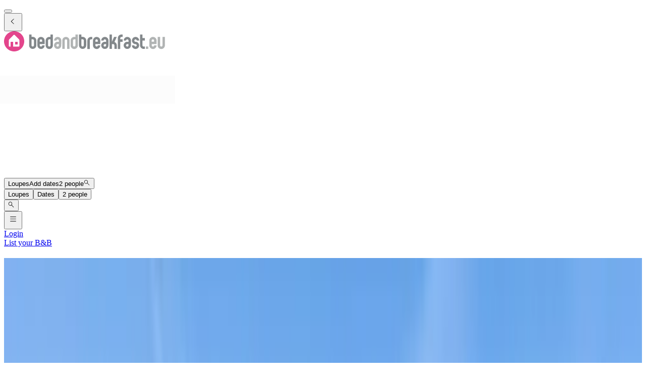

--- FILE ---
content_type: text/html; charset=utf-8
request_url: https://www.bedandbreakfast.eu/en/l/2997416/loupes
body_size: 68683
content:
<!DOCTYPE html><html lang="en"><head><meta charSet="utf-8" data-next-head=""/><meta name="viewport" content="width=device-width, initial-scale=1" data-next-head=""/><meta name="twitter:card" content="summary_large_image" data-next-head=""/><meta name="twitter:site" content="@BandBEurope" data-next-head=""/><meta name="twitter:creator" content="@BandBEurope" data-next-head=""/><meta property="og:image" content="https://www.bedandbreakfast.eu/assets/bbeu/logo.svg" data-next-head=""/><meta property="og:image:alt" content="Bed and Breakfast - Unique B&amp;B Offers" data-next-head=""/><meta property="og:image:secure_url" content="https://www.bedandbreakfast.eu/assets/bbeu/logo.svg" data-next-head=""/><meta property="og:image:type" content="image/svg+xml" data-next-head=""/><meta property="og:image:width" content="500" data-next-head=""/><meta property="og:image:height" content="500" data-next-head=""/><meta property="og:locale" content="en" data-next-head=""/><meta property="og:site_name" content="Bedandbreakfast.eu" data-next-head=""/><link rel="icon" href="/assets/bbeu/favicon.ico" data-next-head=""/><link rel="icon" href="/assets/bbeu/favicon.svg" type="image/svg+xml" data-next-head=""/><link rel="icon" href="/assets/bbeu/favicon-16x16.png" sizes="16x16" type="image/png" data-next-head=""/><link rel="icon" href="/assets/bbeu/favicon-32x32.png" sizes="32x32" type="image/png" data-next-head=""/><link rel="apple-touch-icon" href="/assets/bbeu/apple-touch-icon.png" sizes="76x76" type="image/png" data-next-head=""/><link rel="mask-icon" href="/assets/bbeu/safari-pinned-tab.svg" color="#5bbad5" type="image/svg+xml" data-next-head=""/><title data-next-head="">B&amp;B in Loupes - Bedandbreakfast.eu</title><meta name="robots" content="index,follow" data-next-head=""/><meta name="description" content="Discover the best B&amp;Bs in Loupes and easily book the perfect Bed and Breakfast for a great price." data-next-head=""/><link rel="alternate" hrefLang="nl" href="https://www.bedandbreakfast.eu/nl/l/2997416/loupes" data-next-head=""/><link rel="alternate" hrefLang="de" href="https://www.bedandbreakfast.eu/de/l/2997416/loupes" data-next-head=""/><link rel="alternate" hrefLang="es" href="https://www.bedandbreakfast.eu/es/l/2997416/loupes" data-next-head=""/><link rel="alternate" hrefLang="fr" href="https://www.bedandbreakfast.eu/fr/l/2997416/loupes" data-next-head=""/><link rel="alternate" hrefLang="it" href="https://www.bedandbreakfast.eu/it/l/2997416/loupes" data-next-head=""/><link rel="alternate" hrefLang="en" href="https://www.bedandbreakfast.eu/en/l/2997416/loupes" data-next-head=""/><meta property="og:title" content="B&amp;B in Loupes" data-next-head=""/><meta property="og:description" content="Discover the best B&amp;Bs in Loupes and easily book the perfect Bed and Breakfast for a great price." data-next-head=""/><meta property="og:url" content="https://www.bedandbreakfast.eu/en/l/2997416/loupes" data-next-head=""/><meta property="og:type" content="website" data-next-head=""/><link rel="canonical" href="https://www.bedandbreakfast.eu/en/l/2997416/loupes" data-next-head=""/><link rel="dns-prefetch" href="https://g-xx.bstatic.com"/><link rel="dns-prefetch" href="https://www.googletagmanager.com"/><link rel="preconnect" href="https://g-xx.bstatic.com"/><link rel="preconnect" href="https://www.googletagmanager.com"/><link rel="preload" href="/_next/static/media/29f97d4913eaf514-s.p.woff2" as="font" type="font/woff2" crossorigin="anonymous" data-next-font="size-adjust"/><link rel="preload" href="/_next/static/media/28e4c1665b58950d-s.p.woff2" as="font" type="font/woff2" crossorigin="anonymous" data-next-font="size-adjust"/><link rel="preload" href="/_next/static/media/b413be3a728c103a-s.p.woff2" as="font" type="font/woff2" crossorigin="anonymous" data-next-font="size-adjust"/><link rel="preload" href="/_next/static/css/260524e2705776df.css" as="style"/><link rel="preload" href="/_next/static/css/ad02d5c395417ff2.css" as="style"/><script>(function() { window.dataLayer = window.dataLayer || []; })();</script><link rel="stylesheet" href="/_next/static/css/260524e2705776df.css" data-n-g=""/><link rel="stylesheet" href="/_next/static/css/ad02d5c395417ff2.css" data-n-p=""/><noscript data-n-css=""></noscript><script defer="" noModule="" src="/_next/static/chunks/polyfills-42372ed130431b0a.js"></script><script src="/_next/static/chunks/webpack-c47370d718bdbc97.js" defer=""></script><script src="/_next/static/chunks/framework-5046ff009ecd926d.js" defer=""></script><script src="/_next/static/chunks/main-225a74427c33ab20.js" defer=""></script><script src="/_next/static/chunks/pages/_app-1d2a161e49e91d16-h700.js" defer=""></script><script src="/_next/static/chunks/62388-2e7d2cab59089724.js" defer=""></script><script src="/_next/static/chunks/31608-3edea7d4af7033b9.js" defer=""></script><script src="/_next/static/chunks/58386-147770b02febac25.js" defer=""></script><script src="/_next/static/chunks/95047-2c651627596d412a.js" defer=""></script><script src="/_next/static/chunks/48876-f72d9a38d56da681.js" defer=""></script><script src="/_next/static/chunks/70422-1caeebded919993f.js" defer=""></script><script src="/_next/static/chunks/71715-e0a019e0fb842c30.js" defer=""></script><script src="/_next/static/chunks/13081-24d01f8ab907cc29.js" defer=""></script><script src="/_next/static/chunks/3477-0b8928b2d19480ae.js" defer=""></script><script src="/_next/static/chunks/98337-7e97dd2d35ff37b2.js" defer=""></script><script src="/_next/static/chunks/88459-25faf84362c05751.js" defer=""></script><script src="/_next/static/chunks/99729-f27d98f73b9fd01c.js" defer=""></script><script src="/_next/static/chunks/79241-085887c3f7b94c93.js" defer=""></script><script src="/_next/static/chunks/7848-624d3cbdb484b01f.js" defer=""></script><script src="/_next/static/chunks/55947-d736d934e5d827a6.js" defer=""></script><script src="/_next/static/chunks/59011-960581330cf9061a.js" defer=""></script><script src="/_next/static/chunks/4005-f52bb8466d8f47cb.js" defer=""></script><script src="/_next/static/chunks/29641-321b93ee60b921be.js" defer=""></script><script src="/_next/static/chunks/94081-ffa2f5df44c25a73.js" defer=""></script><script src="/_next/static/chunks/34081-4d02605887df9848.js" defer=""></script><script src="/_next/static/chunks/1218-5b853c2edacc9d23.js" defer=""></script><script src="/_next/static/chunks/1876-7f5679c4815e9bcb.js" defer=""></script><script src="/_next/static/chunks/61928-82501d48b60366db.js" defer=""></script><script src="/_next/static/chunks/88300-beb5b48a1e5f8596.js" defer=""></script><script src="/_next/static/chunks/pages/%5BlocationType%5D/%5B...slug%5D-6d7ce486ff24da5e.js" defer=""></script><script src="/_next/static/D23yinZL0DKdv-8YLoZXh/_buildManifest.js" defer=""></script><script src="/_next/static/D23yinZL0DKdv-8YLoZXh/_ssgManifest.js" defer=""></script><style id="__jsx-1698603960">:root{--local-font-open-sans:'openSans', 'openSans Fallback'}</style></head><body><div id="__next"><div class="jsx-1698603960 __variable_e00061 font-sans"><div class="relative flex flex-col items-stretch min-h-screen pt-(--min-menu-height) jsx-1698603960 jsx-1698603960"><button class="fixed top-0 left-0 w-screen h-screen bg-overlay z-30 hidden" aria-label="Close"></button><header class="Header absolute top-0 left-0 w-full z-30 Header_header__pXml_ Header_header-is-collapsed__2qB9h undefined disable-transitions"><div class="relative bg-main border-b py-3 xl:py-5 z-50 min-h-(--min-menu-height)"><div class="BContainer BContainer_container__0Uirp" data-divider="auto"><div class="relative w-full ml-auto mr-auto max-w-(--bb-max-container-inner-fluid) has-[.BContainer]:max-w-full"><div class="flex flex-1 gap-x-3 sm:gap-x-4 justify-between"><div class="flex lg:flex-1 flex-row h-12 lg:h-11 items-start flex-none overflow-hidden content-start min-w-min py-1.5 xl:py-0"><span class="mr-auto"><div class="flex items-center gap-3"><div class="hidden"><button class="BButton BButton_button__DPpmR cursor-pointer font-semibold no-underline inline-flex items-center justify-center BButton_icon-sm__VPnc5 rounded-md text-sm -variant-transparent transition-colors border border-transparent hover:border-transparent hover:text-primary disabled:pointer-events-none disabled:text-disabled disabled:bg-transparent disabled:hover:bg-transparent disabled:focus:bg-transparent disabled:border-transparent disabled:hover:border-transparent disabled:focus:border-transparent BButton_empty__1VX1F text-ink whitespace-nowrap hover:no-underline [&amp;&gt;div&gt;svg]:size-6" aria-label="back icon"><div class="-wrapper flex items-center justify-center pointer-events-none"><svg xmlns="http://www.w3.org/2000/svg" width="1em" height="1em" fill="none" viewBox="0 0 16 16" class="fill-current flex-none relative pointer-events-none h-auto w-4.25 m-0.5"><path fill="currentColor" d="m9.266 1.525-6.34 6.477 6.34 6.473.718-.696-5.66-5.777 5.66-5.773z"></path></svg><span class="block"></span></div></button></div><div class="lg:w-full lg:h-full size-9"><div class="inline-block overflow-hidden"><a role="link" aria-label="Logo" class="flex w-72 h-9 lg:h-8 lg:w-64 xl:h-11 xl:w-80" href="/en"><svg xmlns="http://www.w3.org/2000/svg" xml:space="preserve" width="320" height="40" viewBox="0 0 400 50" class="w-72 h-9 lg:h-8 lg:w-64 xl:h-11 xl:w-80 cursor-pointer"><path d="M25 0C11.2 0 0 11.2 0 25s11.2 25 25 25 25-11.2 25-25S38.8 0 25 0" style="fill:#e3458c"></path><path d="M33.9 32.9h-6.5v-6.5h6.5zm4.3 3.7V22.8c0-.8-.5-1.9-1-2.5L26 9.1c-.6-.6-1.5-.6-2 0L12.8 20.3c-.6.6-1 1.7-1 2.5v13.8c0 .8.7 1.4 1.4 1.4h2.9V26.4h6.5V38h14.1c.9 0 1.5-.7 1.5-1.4" style="fill:#fff"></path><path d="M74 22.9c0-.8-.3-1.6-.9-2.1q-.9-.9-2.1-.9h-3v15q0 1.2.9 2.1t2.1.9c.8 0 1.6-.3 2.1-.9q.9-.9.9-2.1zM62 8h6v5.9h3c2.5 0 4.6.9 6.4 2.7s2.6 3.9 2.6 6.3v12c0 2.5-.9 4.6-2.6 6.3-1.8 1.8-3.9 2.6-6.4 2.6s-4.6-.9-6.3-2.6c-1.8-1.8-2.6-3.9-2.6-6.3V8m32.3 15q0-1.2-.9-2.1c-.6-.6-1.3-.8-2.1-.8s-1.5.3-2.1.8q-.9.9-.9 2.1v3h6zm6.1 9h-12v3q0 1.2.9 2.1t2.1.9c.8 0 1.6-.3 2.1-.9q.9-.9.9-2.1h6c0 2.5-.9 4.6-2.6 6.4-1.8 1.7-3.9 2.6-6.4 2.6q-3.75 0-6.3-2.7c-1.8-1.8-2.6-3.9-2.6-6.3V23c0-2.5.9-4.6 2.6-6.3 1.8-1.8 3.9-2.6 6.3-2.6 2.5 0 4.6.9 6.4 2.6s2.6 3.9 2.6 6.3zm8.5 3q0 1.2.9 2.1t2.1.9c.8 0 1.6-.3 2.1-.9q.9-.9.9-2.1V20.1h-3q-1.2 0-2.1.9t-.9 2.1zm12 0c0 2.5-.9 4.6-2.6 6.4-1.8 1.8-3.9 2.6-6.4 2.6s-4.6-.9-6.3-2.6c-1.8-1.8-2.6-3.9-2.6-6.4V23.1c0-2.5.9-4.6 2.6-6.4 1.8-1.8 3.9-2.6 6.3-2.6h3v-6h6zm76.6-12.1q0-1.2-.9-2.1t-2.1-.9h-3v15q0 1.2.9 2.1t2.1.9c.8 0 1.6-.3 2.1-.9q.9-.9.9-2.1zM185.6 8h6v5.9h3c2.5 0 4.6.9 6.4 2.7s2.6 3.9 2.6 6.3v12c0 2.5-.9 4.6-2.6 6.3-1.8 1.8-3.9 2.6-6.4 2.6s-4.6-.9-6.3-2.6c-1.8-1.8-2.6-3.9-2.6-6.3V8m32.7 6.1v6h-3q-1.2 0-2.1.9t-.9 2.1V44h-6V23.1c0-2.5.9-4.6 2.6-6.3 1.8-1.8 3.9-2.7 6.4-2.7zm13.8 8.9q0-1.2-.9-2.1c-.6-.6-1.3-.8-2.1-.8s-1.5.3-2.1.8q-.9.9-.9 2.1v3h6zm6.1 9h-12v3q0 1.2.9 2.1t2.1.9c.8 0 1.6-.3 2.1-.9q.9-.9.9-2.1h6c0 2.5-.9 4.6-2.6 6.4-1.8 1.8-3.9 2.7-6.4 2.7q-3.75 0-6.3-2.7c-1.8-1.8-2.6-3.9-2.6-6.3V23c0-2.5.9-4.6 2.6-6.3 1.8-1.8 3.9-2.6 6.3-2.6 2.5 0 4.6.9 6.4 2.6s2.6 3.9 2.6 6.3zm11.4 0c-.8 0-1.6.3-2.1.9-.6.6-.9 1.3-.9 2.2 0 .8.3 1.6.9 2.1q.9.9 2.1.9c1.2 0 1.5-.3 2.1-.9q.9-.9.9-2.1V32zm8.9 3c0 2.5-.9 4.6-2.6 6.3-1.8 1.8-3.9 2.6-6.3 2.6-2.5 0-4.6-.9-6.4-2.6q-2.7-2.7-2.7-6.3 0-3.75 2.7-6.3c1.8-1.8 3.9-2.6 6.4-2.6h3v-3q0-1.2-.9-2.1t-2.1-.9c-.8 0-1.6.3-2.1.8-.6.5-.9 1.3-.9 2.1h-6q0-3.75 2.7-6.3c1.8-1.8 3.9-2.6 6.4-2.6s4.6.9 6.3 2.6c1.8 1.8 2.6 3.9 2.6 6.3v12m19-5.2c1.1 1.5 1.6 3.2 1.6 5.1v9h-6v-9q0-1.2-.9-2.1t-2.1-.9h-3v12h-6V8h6v18l5.3-12h6.6l-5.7 12.6c1.7.6 3.1 1.7 4.2 3.2m13.2-15.7q-1.2 0-2.1.9t-.9 2.1v3h6v6h-6V44h-6V17c0-2.5.9-4.6 2.6-6.3 1.8-1.8 3.9-2.6 6.3-2.6h3v6zM305.2 32c-.8 0-1.6.3-2.1.9-.6.6-.9 1.3-.9 2.2 0 .8.3 1.6.9 2.1q.9.9 2.1.9t2.1-.9.9-2.1V32zm9 3c0 2.5-.9 4.6-2.6 6.3-1.8 1.8-3.9 2.6-6.3 2.6-2.5 0-4.6-.9-6.4-2.6q-2.7-2.7-2.7-6.3 0-3.75 2.7-6.3c1.8-1.8 3.9-2.6 6.4-2.6h3v-3q0-1.2-.9-2.1t-2.1-.9c-.8 0-1.6.3-2.1.8q-.9.9-.9 2.1h-6q0-3.75 2.7-6.3c1.8-1.8 3.9-2.6 6.4-2.6s4.6.9 6.3 2.6c1.8 1.8 2.6 3.9 2.6 6.3v12m17.7-6.3c1.8 1.8 2.6 3.9 2.6 6.3 0 2.5-.9 4.6-2.6 6.4-1.8 1.7-3.9 2.6-6.3 2.6-2.5 0-4.6-.9-6.4-2.6-1.8-1.8-2.6-3.9-2.6-6.4h6q0 1.2.9 2.1t2.1.9 2.1-.9.9-2.1-.9-2.1-2.1-.9c-2.5 0-4.6-.9-6.3-2.6-1.8-1.7-2.6-3.8-2.6-6.3s.9-4.6 2.6-6.4c1.8-1.8 3.9-2.6 6.4-2.6s4.6.9 6.3 2.6c1.8 1.8 2.6 3.9 2.6 6.4h-6q0-1.2-.9-2.1t-2.1-.9-2.1.9c-.6.6-.9 1.3-.9 2.2q0 1.2.9 2.1t2.1.9c2.5-.1 4.6.8 6.3 2.5m16.8 9.2v5.9h-3c-2.5 0-4.6-.9-6.3-2.6-1.8-1.8-2.6-3.9-2.6-6.3V8h5.9v9h6v6h-6v12q0 1.2.9 2.1t2.1.9z" style="fill:#83888b"></path><path d="M132.7 32c-.8 0-1.6.3-2.1.9-.6.6-.9 1.3-.9 2.2 0 .8.3 1.6.9 2.1q.9.9 2.1.9t2.1-.9.9-2.1V32zm9 3c0 2.5-.9 4.6-2.6 6.3-1.8 1.8-3.9 2.6-6.3 2.6-2.5 0-4.6-.9-6.4-2.6q-2.7-2.7-2.7-6.3 0-3.75 2.7-6.3c1.8-1.8 3.9-2.6 6.4-2.6h3v-3q0-1.2-.9-2.1t-2.1-.9c-.8 0-1.6.3-2.1.8-.6.5-.9 1.3-.9 2.1h-6q0-3.75 2.7-6.3c1.8-1.8 3.9-2.6 6.4-2.6s4.6.9 6.3 2.6c1.8 1.8 2.6 3.9 2.6 6.3zm20.6 8.9h-6V23q0-1.2-.9-2.1t-2.1-.9c-.8 0-1.6.3-2.1.9q-.9.9-.9 2.1v20.9h-6V23c0-2.5.9-4.6 2.6-6.3 1.8-1.8 3.9-2.6 6.4-2.6s4.6.9 6.3 2.6c1.8 1.8 2.6 3.9 2.6 6.3zm8.5-8.9q0 1.2.9 2.1t2.1.9c.8 0 1.6-.3 2.1-.9q.9-.9.9-2.1V20.1h-3q-1.2 0-2.1.9t-.9 2.1zm12 0c0 2.5-.9 4.6-2.6 6.4-1.8 1.8-3.9 2.6-6.4 2.6s-4.6-.9-6.3-2.6c-1.8-1.8-2.6-3.9-2.6-6.4V23.1c0-2.5.9-4.6 2.6-6.4 1.8-1.8 3.9-2.6 6.3-2.6h3v-6h6zm168.4 8.9h6v-6h-6zM371.7 23q0-1.2-.9-2.1c-.6-.6-1.3-.8-2.1-.8s-1.5.3-2.1.8q-.9.9-.9 2.1v3h6zm6.1 9h-12v3q0 1.2.9 2.1t2.1.9c.8 0 1.6-.3 2.1-.9q.9-.9.9-2.1h6c0 2.5-.9 4.6-2.6 6.4-1.8 1.8-3.9 2.7-6.4 2.7q-3.75 0-6.3-2.7c-1.8-1.8-2.6-3.9-2.6-6.3V23c0-2.5.9-4.6 2.6-6.3 1.8-1.8 3.9-2.6 6.3-2.6 2.5 0 4.6.9 6.4 2.6s2.6 3.9 2.6 6.3zm20.6 3c0 2.5-.9 4.6-2.6 6.4-1.8 1.8-3.9 2.6-6.3 2.6-2.5 0-4.6-.9-6.4-2.6-1.8-1.8-2.6-3.9-2.6-6.4V14h6v21q0 1.2.9 2.1t2.1.9 2.1-.9.9-2.1V14h6v21" style="fill:#b1b4b4"></path></svg></a></div></div></div></span></div><div class="flex lg:flex-1 flex-row relative justify-start z-10 lg:justify-center lg:min-w-min items-start! max-w-full max-lg:grow"><div class="relative my-1 lg:my-0 h-11 w-full sm:max-w-xs!"><div role="presentation" class="BFormControlRoot_root__F_zKH BFormControlRoot_applyResets__EjbaN BFormControlRoot w-full focus:outline-hidden font-sans text-ink overflow-hidden BFormControlRoot_size-md__q2gEl rounded-md text-base min-w-11 min-h-11 border border-divider bg-main relative cursor-progress select-none z-0 before:absolute before:top-0 before:left-0 before:w-full before:h-full before:bg-tinted-light"><div class="w-full flex flex-row gap-2.5"><div class="flex flex-col grow"><div class="-wrapper flex truncate"><div class="relative size-2 bg-current rounded-full animate-flashing mx-3 delay-500 before:inline-block before:absolute before:top-0 before:-left-3 before:w-2 before:h-2 before:bg-current before:rounded-full before:animate-flashing before:delay-0 after:inline-block after:absolute after:top-0 after:-right-3 after:w-2 after:h-2 after:bg-current after:rounded-full after:animate-flashing after:delay-1000 absolute! top-1/2 left-1/2 -mt-1 -ml-1.5 mr-0! text-disabled"></div></div></div></div></div></div></div><div class="flex lg:flex-1 flex-row h-12 lg:h-11 items-start flex-none overflow-hidden justify-end z-0 flex-end flex-wrap shrink max-w-full py-1.5 lg:py-1"><span class="flex ml-auto flex-row-reverse justify-start items-start flex-wrap pr-1 max-w-full"><button class="BButton BButton_button__DPpmR cursor-pointer font-semibold no-underline inline-flex items-center justify-center BButton_icon-sm__VPnc5 rounded-md text-sm -variant-transparent transition-colors border border-transparent hover:border-transparent hover:text-primary disabled:pointer-events-none disabled:text-disabled disabled:bg-transparent disabled:hover:bg-transparent disabled:focus:bg-transparent disabled:border-transparent disabled:hover:border-transparent disabled:focus:border-transparent BButton_empty__1VX1F text-ink whitespace-nowrap hover:no-underline sm:ml-2 [&amp;&gt;div&gt;svg]:size-6" aria-label="hamburger icon"><div class="-wrapper flex items-center justify-center pointer-events-none"><svg xmlns="http://www.w3.org/2000/svg" width="1em" height="1em" fill="none" viewBox="0 0 16 16" class="fill-current flex-none relative pointer-events-none h-auto w-4.25 m-0.5"><path fill="currentColor" d="M1.5 2v1h13V2zm0 5v1h13V7zm0 5v1h13v-1z"></path></svg><span class="block"></span></div></button><a class="BButton BButton_button__DPpmR cursor-pointer font-semibold no-underline items-center justify-center BButton_default-sm__u7DnA rounded-full text-base min-w-9 min-h-9 -variant-transparent transition-colors border border-transparent hover:border-transparent hover:text-primary disabled:pointer-events-none disabled:text-disabled disabled:bg-transparent disabled:hover:bg-transparent disabled:focus:bg-transparent disabled:border-transparent disabled:hover:border-transparent disabled:focus:border-transparent BButton_rounded__EfNgh text-ink whitespace-nowrap hover:no-underline [&amp;&gt;div&gt;svg]:size-6 hidden sm:inline-flex" aria-label="Login" href="/en/login"><div class="gap-2 -wrapper flex items-center justify-center pointer-events-none"><span class="block">Login</span></div></a><a class="BButton BButton_button__DPpmR cursor-pointer font-semibold no-underline items-center justify-center BButton_default-sm__u7DnA rounded-full text-base min-w-9 min-h-9 -variant-transparent transition-colors border border-transparent hover:border-transparent hover:text-primary disabled:pointer-events-none disabled:text-disabled disabled:bg-transparent disabled:hover:bg-transparent disabled:focus:bg-transparent disabled:border-transparent disabled:hover:border-transparent disabled:focus:border-transparent BButton_rounded__EfNgh text-ink whitespace-nowrap hover:no-underline [&amp;&gt;div&gt;svg]:size-6 hidden sm:inline-flex" aria-label="List your B&amp;B" href="/en/register"><div class="gap-2 -wrapper flex items-center justify-center pointer-events-none"><span class="block">List your B&amp;B</span></div></a></span></div></div></div></div></div></header><main class="BContainer BContainer_container__0Uirp flex flex-col grow" data-divider="auto"><div class="relative w-full ml-auto mr-auto max-w-(--bb-max-container-inner) has-[.BContainer]:max-w-full flex flex-col grow"><div class="flex"><div class="w-full"><div class="BContainer BContainer_container__0Uirp vp-2xl" data-divider="auto"><div class="relative w-full ml-auto mr-auto max-w-(--bb-max-container-inner-fluid) has-[.BContainer]:max-w-full"><div class="h-group mb-3!"><h1 class="">B&amp;B<!-- --> <!-- -->Loupes</h1><div class="h-sub"><div>98 Bed and Breakfasts<!-- --> <!-- -->in and around<!-- --> <!-- -->Loupes<!-- --> <span class="font-semibold text-xs px-1.5 py-px rounded-full wrap-break-word whitespace-nowrap bg-aquamarine/35 text-primary inline-flex align-text-bottom mr-0.25">City</span> <span class="text-ink-light/45">(</span><span class="text-ink-light/85"><a class="text-primary-500 underline underline-offset-2 decoration-primary-hover/35 hover:text-primary-hover hover:decoration-primary-hover" href="https://www.bedandbreakfast.eu/en/r/3015948/gironde">Gironde</a></span>, <span class="text-ink-light/85"><a class="text-primary-500 underline underline-offset-2 decoration-primary-hover/35 hover:text-primary-hover hover:decoration-primary-hover" href="https://www.bedandbreakfast.eu/en/r/11071620/nouvelle-aquitaine">Nouvelle-Aquitaine</a></span>, <span class="text-ink-light/85"><a class="text-primary-500 underline underline-offset-2 decoration-primary-hover/35 hover:text-primary-hover hover:decoration-primary-hover" href="https://www.bedandbreakfast.eu/en/c/3017382/france">France</a></span><span class="text-ink-light/45">)</span></div></div></div><div class="flex gap-2 flex-wrap my-3 lg:justify-end"><div class="relative lg:hidden"><button class="BButton BButton_button__DPpmR cursor-pointer font-semibold no-underline hover:no-underline inline-flex items-center justify-center BButton_default-sm__u7DnA rounded-full text-base min-w-9 min-h-9 -variant-default transition-colors border bg-main border-divider text-ink hover:border-primary hover:text-primary focus:border-primary-focus focus:text-primary-focus focus:ring-3 disabled:pointer-events-none disabled:text-disabled disabled:bg-tinted disabled:hover:bg-tinted disabled:focus:bg-tinted disabled:border-divider disabled:hover:border-divider disabled:focus:border-divider BButton_rounded__EfNgh"><div class="gap-2 -wrapper flex items-center justify-center pointer-events-none"><svg xmlns="http://www.w3.org/2000/svg" width="1em" height="1em" fill="none" viewBox="0 0 18 18" class="fill-current flex-none relative pointer-events-none h-auto w-4.25 my-px"><path fill="currentColor" fill-rule="evenodd" d="M8.928 5.625h6.834V6.75H8.928a2.25 2.25 0 0 1-4.359 0H2.262V5.625h2.307a2.25 2.25 0 0 1 4.359 0m-1.054.563a1.125 1.125 0 1 1-2.25 0 1.125 1.125 0 0 1 2.25 0m5.554 5.062h2.334v1.125h-2.334a2.251 2.251 0 0 1-4.359 0H2.262V11.25h6.807a2.251 2.251 0 0 1 4.359 0m-1.055.563a1.125 1.125 0 1 1-2.25 0 1.125 1.125 0 0 1 2.25 0" clip-rule="evenodd"></path></svg><span class="block">Filter</span></div></button></div><button class="BButton BButton_button__DPpmR cursor-pointer font-semibold no-underline hover:no-underline inline-flex items-center justify-center BButton_default-sm__u7DnA rounded-full text-base min-w-9 min-h-9 -variant-default transition-colors border bg-main border-divider text-ink hover:border-primary hover:text-primary focus:border-primary-focus focus:text-primary-focus focus:ring-3 disabled:pointer-events-none disabled:text-disabled disabled:bg-tinted disabled:hover:bg-tinted disabled:focus:bg-tinted disabled:border-divider disabled:hover:border-divider disabled:focus:border-divider BButton_rounded__EfNgh" type="button" aria-haspopup="dialog" aria-expanded="false" aria-controls="radix-_R_3ahiir6_" data-state="closed"><div class="gap-2 -wrapper flex items-center justify-center pointer-events-none"><svg xmlns="http://www.w3.org/2000/svg" width="1em" height="1em" fill="none" viewBox="0 0 18 18" class="fill-current flex-none relative pointer-events-none h-auto w-4.25 my-px"><path fill="currentColor" d="M2.25 5.625V6.75h13.5V5.625zm0 2.813v1.124h9V8.439zm0 2.812v1.125h4.5V11.25z"></path></svg><span class="block">Sort</span></div></button><div data-radix-popper-content-wrapper="" style="position:fixed;left:0;top:0;transform:translate(0, -200%);min-width:max-content;--radix-popper-transform-origin:"><div data-side="bottom" data-align="center" data-state="closed" role="dialog" id="radix-_R_3ahiir6_" class="outline-hidden bg-main text-ink shadow-sm rounded-md z-1000 hidden" style="--radix-popover-content-transform-origin:var(--radix-popper-transform-origin);--radix-popover-content-available-width:var(--radix-popper-available-width);--radix-popover-content-available-height:var(--radix-popper-available-height);--radix-popover-trigger-width:var(--radix-popper-anchor-width);--radix-popover-trigger-height:var(--radix-popper-anchor-height);animation:none" tabindex="-1"><span style="position:absolute;top:0;transform-origin:center 0;transform:rotate(180deg);visibility:hidden"><svg class="fill-white w-4.5 h-2.5" style="display:block" width="10" height="5" viewBox="0 0 30 10" preserveAspectRatio="none"><polygon points="0,0 30,0 15,10"></polygon></svg></span><div><div class="BRadioGroup_group__Wc5YF font-semibold bg-main rounded-md"><label class="BRadio_radio__ZfBtd BRadio_variant-primary__AQFvO BRadio whitespace-wrap outline-hidden cursor-pointer relative gap-2 BRadio_checked__T6Iu_ flex px-3 py-2.5 hover:bg-tinted bg-tinted -boxed w-full"><span class="BRadio_inputWrapper__1oL1O relative inline-flex"><input class="BRadio_input__KlzDS absolute top-0 left-0 h-full w-full z-10 cursor-pointer opacity-0" type="radio" checked="" value="default"/><span class="rounded-none relative top-0 left-0 block size-4 my-1"><i class="BRadio_splash__ViF2y absolute top-px left-px rounded-full border border-primary invisible"></i><i class="BRadio_circle__Vzqkd absolute top-0 left-0 size-full rounded-full bg-main border border-primary"></i><i class="BRadio_dot__CvP8U absolute top-1/2 left-1/2 size-2 z-10 rounded-full bg-primary border-primary rotate-45 -translate-y-1/2 -translate-x-1/2 opacity-100 scale-100"></i></span></span><span class="select-none inline-flex overflow-hidden">Our top selection</span></label><label class="BRadio_radio__ZfBtd BRadio_variant-primary__AQFvO BRadio whitespace-wrap outline-hidden cursor-pointer relative gap-2 flex px-3 py-2.5 hover:bg-tinted -boxed w-full"><span class="BRadio_inputWrapper__1oL1O relative inline-flex"><input class="BRadio_input__KlzDS absolute top-0 left-0 h-full w-full z-10 cursor-pointer opacity-0" type="radio" value="priceAsc"/><span class="rounded-none relative top-0 left-0 block size-4 my-1"><i class="BRadio_splash__ViF2y absolute top-px left-px rounded-full border border-primary invisible"></i><i class="BRadio_circle__Vzqkd absolute top-0 left-0 size-full rounded-full border bg-main border-divider-dark"></i><i class="BRadio_dot__CvP8U absolute top-1/2 left-1/2 size-2 z-10 rounded-full rotate-45 -translate-y-1/2 -translate-x-1/2 opacity-0 scale-0"></i></span></span><span class="select-none inline-flex overflow-hidden">Price: Low → High</span></label><label class="BRadio_radio__ZfBtd BRadio_variant-primary__AQFvO BRadio whitespace-wrap outline-hidden cursor-pointer relative gap-2 flex px-3 py-2.5 hover:bg-tinted -boxed w-full"><span class="BRadio_inputWrapper__1oL1O relative inline-flex"><input class="BRadio_input__KlzDS absolute top-0 left-0 h-full w-full z-10 cursor-pointer opacity-0" type="radio" value="priceDesc"/><span class="rounded-none relative top-0 left-0 block size-4 my-1"><i class="BRadio_splash__ViF2y absolute top-px left-px rounded-full border border-primary invisible"></i><i class="BRadio_circle__Vzqkd absolute top-0 left-0 size-full rounded-full border bg-main border-divider-dark"></i><i class="BRadio_dot__CvP8U absolute top-1/2 left-1/2 size-2 z-10 rounded-full rotate-45 -translate-y-1/2 -translate-x-1/2 opacity-0 scale-0"></i></span></span><span class="select-none inline-flex overflow-hidden">Price: High → Low</span></label><label class="BRadio_radio__ZfBtd BRadio_variant-primary__AQFvO BRadio whitespace-wrap outline-hidden cursor-pointer relative gap-2 flex px-3 py-2.5 hover:bg-tinted -boxed w-full"><span class="BRadio_inputWrapper__1oL1O relative inline-flex"><input class="BRadio_input__KlzDS absolute top-0 left-0 h-full w-full z-10 cursor-pointer opacity-0" type="radio" value="reviewScore"/><span class="rounded-none relative top-0 left-0 block size-4 my-1"><i class="BRadio_splash__ViF2y absolute top-px left-px rounded-full border border-primary invisible"></i><i class="BRadio_circle__Vzqkd absolute top-0 left-0 size-full rounded-full border bg-main border-divider-dark"></i><i class="BRadio_dot__CvP8U absolute top-1/2 left-1/2 size-2 z-10 rounded-full rotate-45 -translate-y-1/2 -translate-x-1/2 opacity-0 scale-0"></i></span></span><span class="select-none inline-flex overflow-hidden">Best rated</span></label></div></div></div></div><button class="BButton BButton_button__DPpmR cursor-pointer font-semibold no-underline hover:no-underline inline-flex items-center justify-center BButton_default-sm__u7DnA rounded-full text-base min-w-9 min-h-9 -variant-default transition-colors border bg-main border-divider text-ink hover:border-primary hover:text-primary focus:border-primary-focus focus:text-primary-focus focus:ring-3 disabled:pointer-events-none disabled:text-disabled disabled:bg-tinted disabled:hover:bg-tinted disabled:focus:bg-tinted disabled:border-divider disabled:hover:border-divider disabled:focus:border-divider BButton_rounded__EfNgh ml-auto lg:ml-0"><div class="gap-2 -wrapper flex items-center justify-center pointer-events-none"><svg xmlns="http://www.w3.org/2000/svg" width="1em" height="1em" fill="none" viewBox="0 0 16 16" class="fill-current flex-none relative pointer-events-none h-auto w-4.25 my-px"><path fill="currentColor" d="M8 1a5.01 5.01 0 0 0-5 5c0 .773.316 1.621.754 2.516.437.898 1.008 1.836 1.582 2.691a45 45 0 0 0 2.277 3.11l.387.476.387-.477s1.136-1.394 2.281-3.109c.57-.855 1.14-1.793 1.578-2.691C12.684 7.62 13 6.773 13 6c0-2.754-2.246-5-5-5m0 1c2.215 0 4 1.785 4 4 0 .469-.246 1.246-.652 2.078-.407.836-.961 1.742-1.512 2.578-.918 1.375-1.543 2.133-1.836 2.5-.293-.367-.918-1.125-1.836-2.5-.55-.836-1.105-1.742-1.512-2.578C4.246 7.246 4 6.468 4 6c0-2.215 1.785-4 4-4m0 3c-.55 0-1 .45-1 1s.45 1 1 1 1-.45 1-1-.45-1-1-1"></path></svg><span class="block">Map</span></div></button></div><div class="flex gap-match-screen-2xl"><div class="w-64 hidden content-start shrink-0 lg:block"><div class="w-full p-6 bg-tinted rounded-xl"><div class="-my-4 flex flex-col"><div class="py-4 border-b border-divider last:border-b-0"><div class="font-semibold block mb-2">Room type</div><div><div class="BCheckboxGroup_group__tDCX2 gap-x-3"><label class="BCheckbox_checkbox__r8Lfv BCheckbox_variant-primary__hWLpv BCheckbox whitespace-wrap outline-hidden cursor-pointer relative gap-2 flex w-full py-px"><span class="BCheckbox_inputWrapper__5K46s relative inline-flex"><input aria-label="vuhWXGf1tdvk" class="BCheckbox_input__1Kjx9 absolute top-0 left-0 h-full w-full z-10 cursor-pointer opacity-0" type="checkbox" value="vuhWXGf1tdvk"/><span class="rounded-xs relative top-0 left-0 block size-4 my-1"><i class="BCheckbox_splash__DMNYs absolute top-px left-px rounded-xs border bg-primary border-primary invisible"></i><i class="BCheckbox_box__GPbNG absolute top-0 left-0 size-full rounded-xs border bg-main border-divider-dark"></i><i class="BCheckbox_v__xajRv absolute top-1/2 left-1/2 w-1.5 h-2.5 -mt-px z-10 border-main border-2 border-r-2 border-t-0 border-l-0 rotate-45 -translate-y-1/2 -translate-x-1/2 opacity-0 scale-0"></i></span></span><span class="select-none inline-flex"><div class="inline-block"><span>Holiday home</span></div></span></label><label class="BCheckbox_checkbox__r8Lfv BCheckbox_variant-primary__hWLpv BCheckbox whitespace-wrap outline-hidden cursor-pointer relative gap-2 flex w-full py-px"><span class="BCheckbox_inputWrapper__5K46s relative inline-flex"><input aria-label="lqJVRGWCHxKC" class="BCheckbox_input__1Kjx9 absolute top-0 left-0 h-full w-full z-10 cursor-pointer opacity-0" type="checkbox" value="lqJVRGWCHxKC"/><span class="rounded-xs relative top-0 left-0 block size-4 my-1"><i class="BCheckbox_splash__DMNYs absolute top-px left-px rounded-xs border bg-primary border-primary invisible"></i><i class="BCheckbox_box__GPbNG absolute top-0 left-0 size-full rounded-xs border bg-main border-divider-dark"></i><i class="BCheckbox_v__xajRv absolute top-1/2 left-1/2 w-1.5 h-2.5 -mt-px z-10 border-main border-2 border-r-2 border-t-0 border-l-0 rotate-45 -translate-y-1/2 -translate-x-1/2 opacity-0 scale-0"></i></span></span><span class="select-none inline-flex"><div class="inline-block"><span>Guest room</span></div></span></label><label class="BCheckbox_checkbox__r8Lfv BCheckbox_variant-primary__hWLpv BCheckbox whitespace-wrap outline-hidden cursor-pointer relative gap-2 flex w-full py-px"><span class="BCheckbox_inputWrapper__5K46s relative inline-flex"><input aria-label="usWlfWQiwlec" class="BCheckbox_input__1Kjx9 absolute top-0 left-0 h-full w-full z-10 cursor-pointer opacity-0" type="checkbox" value="usWlfWQiwlec"/><span class="rounded-xs relative top-0 left-0 block size-4 my-1"><i class="BCheckbox_splash__DMNYs absolute top-px left-px rounded-xs border bg-primary border-primary invisible"></i><i class="BCheckbox_box__GPbNG absolute top-0 left-0 size-full rounded-xs border bg-main border-divider-dark"></i><i class="BCheckbox_v__xajRv absolute top-1/2 left-1/2 w-1.5 h-2.5 -mt-px z-10 border-main border-2 border-r-2 border-t-0 border-l-0 rotate-45 -translate-y-1/2 -translate-x-1/2 opacity-0 scale-0"></i></span></span><span class="select-none inline-flex"><div class="inline-block"><span>Apartment</span></div></span></label></div></div></div><div class="py-4 border-b border-divider last:border-b-0"><div class="font-semibold block mb-2">Review score</div><div><div class="relative animate-pulse"><div class="flex w-full items-center h-5"><div class="bg-tinted-dark rounded-md h-2 w-full"></div></div><div class="flex w-full items-center h-5"><div class="bg-tinted-dark rounded-md h-2 w-full"></div></div></div></div></div><div class="py-4 border-b border-divider last:border-b-0"><div class="font-semibold block mb-2">General amenities</div><div><div class="BCheckboxGroup_group__tDCX2 gap-x-3"><label class="BCheckbox_checkbox__r8Lfv BCheckbox_variant-primary__hWLpv BCheckbox whitespace-wrap outline-hidden cursor-pointer relative gap-2 flex w-full py-px"><span class="BCheckbox_inputWrapper__5K46s relative inline-flex"><input aria-label="guNwo7mFENfO" class="BCheckbox_input__1Kjx9 absolute top-0 left-0 h-full w-full z-10 cursor-pointer opacity-0" type="checkbox" value="guNwo7mFENfO"/><span class="rounded-xs relative top-0 left-0 block size-4 my-1"><i class="BCheckbox_splash__DMNYs absolute top-px left-px rounded-xs border bg-primary border-primary invisible"></i><i class="BCheckbox_box__GPbNG absolute top-0 left-0 size-full rounded-xs border bg-main border-divider-dark"></i><i class="BCheckbox_v__xajRv absolute top-1/2 left-1/2 w-1.5 h-2.5 -mt-px z-10 border-main border-2 border-r-2 border-t-0 border-l-0 rotate-45 -translate-y-1/2 -translate-x-1/2 opacity-0 scale-0"></i></span></span><span class="select-none inline-flex"><div class="inline-block"><span>Free Wifi</span></div></span></label><label class="BCheckbox_checkbox__r8Lfv BCheckbox_variant-primary__hWLpv BCheckbox whitespace-wrap outline-hidden cursor-pointer relative gap-2 flex w-full py-px"><span class="BCheckbox_inputWrapper__5K46s relative inline-flex"><input aria-label="OsBRja8H60lj" class="BCheckbox_input__1Kjx9 absolute top-0 left-0 h-full w-full z-10 cursor-pointer opacity-0" type="checkbox" value="OsBRja8H60lj"/><span class="rounded-xs relative top-0 left-0 block size-4 my-1"><i class="BCheckbox_splash__DMNYs absolute top-px left-px rounded-xs border bg-primary border-primary invisible"></i><i class="BCheckbox_box__GPbNG absolute top-0 left-0 size-full rounded-xs border bg-main border-divider-dark"></i><i class="BCheckbox_v__xajRv absolute top-1/2 left-1/2 w-1.5 h-2.5 -mt-px z-10 border-main border-2 border-r-2 border-t-0 border-l-0 rotate-45 -translate-y-1/2 -translate-x-1/2 opacity-0 scale-0"></i></span></span><span class="select-none inline-flex"><div class="inline-block"><span>Electric vehicle charging station</span></div></span></label><label class="BCheckbox_checkbox__r8Lfv BCheckbox_variant-primary__hWLpv BCheckbox whitespace-wrap outline-hidden cursor-pointer relative gap-2 flex w-full py-px"><span class="BCheckbox_inputWrapper__5K46s relative inline-flex"><input aria-label="4EzolqfyIroe" class="BCheckbox_input__1Kjx9 absolute top-0 left-0 h-full w-full z-10 cursor-pointer opacity-0" type="checkbox" value="4EzolqfyIroe"/><span class="rounded-xs relative top-0 left-0 block size-4 my-1"><i class="BCheckbox_splash__DMNYs absolute top-px left-px rounded-xs border bg-primary border-primary invisible"></i><i class="BCheckbox_box__GPbNG absolute top-0 left-0 size-full rounded-xs border bg-main border-divider-dark"></i><i class="BCheckbox_v__xajRv absolute top-1/2 left-1/2 w-1.5 h-2.5 -mt-px z-10 border-main border-2 border-r-2 border-t-0 border-l-0 rotate-45 -translate-y-1/2 -translate-x-1/2 opacity-0 scale-0"></i></span></span><span class="select-none inline-flex"><div class="inline-block"><span>Garden</span></div></span></label><label class="BCheckbox_checkbox__r8Lfv BCheckbox_variant-primary__hWLpv BCheckbox whitespace-wrap outline-hidden cursor-pointer relative gap-2 flex w-full py-px"><span class="BCheckbox_inputWrapper__5K46s relative inline-flex"><input aria-label="IJxCMdmiTIMV" class="BCheckbox_input__1Kjx9 absolute top-0 left-0 h-full w-full z-10 cursor-pointer opacity-0" type="checkbox" value="IJxCMdmiTIMV"/><span class="rounded-xs relative top-0 left-0 block size-4 my-1"><i class="BCheckbox_splash__DMNYs absolute top-px left-px rounded-xs border bg-primary border-primary invisible"></i><i class="BCheckbox_box__GPbNG absolute top-0 left-0 size-full rounded-xs border bg-main border-divider-dark"></i><i class="BCheckbox_v__xajRv absolute top-1/2 left-1/2 w-1.5 h-2.5 -mt-px z-10 border-main border-2 border-r-2 border-t-0 border-l-0 rotate-45 -translate-y-1/2 -translate-x-1/2 opacity-0 scale-0"></i></span></span><span class="select-none inline-flex"><div class="inline-block"><span>Pets allowed</span></div></span></label><label class="BCheckbox_checkbox__r8Lfv BCheckbox_variant-primary__hWLpv BCheckbox whitespace-wrap outline-hidden cursor-pointer relative gap-2 flex w-full py-px"><span class="BCheckbox_inputWrapper__5K46s relative inline-flex"><input aria-label="ZHN0dl1mY4EF" class="BCheckbox_input__1Kjx9 absolute top-0 left-0 h-full w-full z-10 cursor-pointer opacity-0" type="checkbox" value="ZHN0dl1mY4EF"/><span class="rounded-xs relative top-0 left-0 block size-4 my-1"><i class="BCheckbox_splash__DMNYs absolute top-px left-px rounded-xs border bg-primary border-primary invisible"></i><i class="BCheckbox_box__GPbNG absolute top-0 left-0 size-full rounded-xs border bg-main border-divider-dark"></i><i class="BCheckbox_v__xajRv absolute top-1/2 left-1/2 w-1.5 h-2.5 -mt-px z-10 border-main border-2 border-r-2 border-t-0 border-l-0 rotate-45 -translate-y-1/2 -translate-x-1/2 opacity-0 scale-0"></i></span></span><span class="select-none inline-flex"><div class="inline-block"><span>Free parking</span></div></span></label><div role="button" tabindex="0" class="text-ink-lighter cursor-pointer inline-flex select-none items-center justify-center gap-x-1 hover:text-primary mt-2">More<!-- --> <svg xmlns="http://www.w3.org/2000/svg" width="1em" height="1em" fill="none" viewBox="0 0 16 16" class=""><path fill="currentColor" d="m2.229 5.016-.704.718 6.477 6.34 6.473-6.34-.696-.718-5.777 5.66z"></path></svg></div></div></div></div><div class="py-4 border-b border-divider last:border-b-0"><div class="font-semibold block mb-2">Room Amenities</div><div><div class="BCheckboxGroup_group__tDCX2 gap-x-3"><label class="BCheckbox_checkbox__r8Lfv BCheckbox_variant-primary__hWLpv BCheckbox whitespace-wrap outline-hidden cursor-pointer relative gap-2 flex w-full py-px"><span class="BCheckbox_inputWrapper__5K46s relative inline-flex"><input aria-label="V190E5IeeWS7" class="BCheckbox_input__1Kjx9 absolute top-0 left-0 h-full w-full z-10 cursor-pointer opacity-0" type="checkbox" value="V190E5IeeWS7"/><span class="rounded-xs relative top-0 left-0 block size-4 my-1"><i class="BCheckbox_splash__DMNYs absolute top-px left-px rounded-xs border bg-primary border-primary invisible"></i><i class="BCheckbox_box__GPbNG absolute top-0 left-0 size-full rounded-xs border bg-main border-divider-dark"></i><i class="BCheckbox_v__xajRv absolute top-1/2 left-1/2 w-1.5 h-2.5 -mt-px z-10 border-main border-2 border-r-2 border-t-0 border-l-0 rotate-45 -translate-y-1/2 -translate-x-1/2 opacity-0 scale-0"></i></span></span><span class="select-none inline-flex"><div class="inline-block"><span>Private bathroom</span></div></span></label><label class="BCheckbox_checkbox__r8Lfv BCheckbox_variant-primary__hWLpv BCheckbox whitespace-wrap outline-hidden cursor-pointer relative gap-2 flex w-full py-px"><span class="BCheckbox_inputWrapper__5K46s relative inline-flex"><input aria-label="9LLo3mBY8sok" class="BCheckbox_input__1Kjx9 absolute top-0 left-0 h-full w-full z-10 cursor-pointer opacity-0" type="checkbox" value="9LLo3mBY8sok"/><span class="rounded-xs relative top-0 left-0 block size-4 my-1"><i class="BCheckbox_splash__DMNYs absolute top-px left-px rounded-xs border bg-primary border-primary invisible"></i><i class="BCheckbox_box__GPbNG absolute top-0 left-0 size-full rounded-xs border bg-main border-divider-dark"></i><i class="BCheckbox_v__xajRv absolute top-1/2 left-1/2 w-1.5 h-2.5 -mt-px z-10 border-main border-2 border-r-2 border-t-0 border-l-0 rotate-45 -translate-y-1/2 -translate-x-1/2 opacity-0 scale-0"></i></span></span><span class="select-none inline-flex"><div class="inline-block"><span>Private entrance</span></div></span></label><label class="BCheckbox_checkbox__r8Lfv BCheckbox_variant-primary__hWLpv BCheckbox whitespace-wrap outline-hidden cursor-pointer relative gap-2 flex w-full py-px"><span class="BCheckbox_inputWrapper__5K46s relative inline-flex"><input aria-label="z2WJS9hPSHUm" class="BCheckbox_input__1Kjx9 absolute top-0 left-0 h-full w-full z-10 cursor-pointer opacity-0" type="checkbox" value="z2WJS9hPSHUm"/><span class="rounded-xs relative top-0 left-0 block size-4 my-1"><i class="BCheckbox_splash__DMNYs absolute top-px left-px rounded-xs border bg-primary border-primary invisible"></i><i class="BCheckbox_box__GPbNG absolute top-0 left-0 size-full rounded-xs border bg-main border-divider-dark"></i><i class="BCheckbox_v__xajRv absolute top-1/2 left-1/2 w-1.5 h-2.5 -mt-px z-10 border-main border-2 border-r-2 border-t-0 border-l-0 rotate-45 -translate-y-1/2 -translate-x-1/2 opacity-0 scale-0"></i></span></span><span class="select-none inline-flex"><div class="inline-block"><span>Air conditioning</span></div></span></label><label class="BCheckbox_checkbox__r8Lfv BCheckbox_variant-primary__hWLpv BCheckbox whitespace-wrap outline-hidden cursor-pointer relative gap-2 flex w-full py-px"><span class="BCheckbox_inputWrapper__5K46s relative inline-flex"><input aria-label="fe7UejTRVC1s" class="BCheckbox_input__1Kjx9 absolute top-0 left-0 h-full w-full z-10 cursor-pointer opacity-0" type="checkbox" value="fe7UejTRVC1s"/><span class="rounded-xs relative top-0 left-0 block size-4 my-1"><i class="BCheckbox_splash__DMNYs absolute top-px left-px rounded-xs border bg-primary border-primary invisible"></i><i class="BCheckbox_box__GPbNG absolute top-0 left-0 size-full rounded-xs border bg-main border-divider-dark"></i><i class="BCheckbox_v__xajRv absolute top-1/2 left-1/2 w-1.5 h-2.5 -mt-px z-10 border-main border-2 border-r-2 border-t-0 border-l-0 rotate-45 -translate-y-1/2 -translate-x-1/2 opacity-0 scale-0"></i></span></span><span class="select-none inline-flex"><div class="inline-block"><span>Bath</span></div></span></label><label class="BCheckbox_checkbox__r8Lfv BCheckbox_variant-primary__hWLpv BCheckbox whitespace-wrap outline-hidden cursor-pointer relative gap-2 flex w-full py-px"><span class="BCheckbox_inputWrapper__5K46s relative inline-flex"><input aria-label="lmda2XB0nLlK" class="BCheckbox_input__1Kjx9 absolute top-0 left-0 h-full w-full z-10 cursor-pointer opacity-0" type="checkbox" value="lmda2XB0nLlK"/><span class="rounded-xs relative top-0 left-0 block size-4 my-1"><i class="BCheckbox_splash__DMNYs absolute top-px left-px rounded-xs border bg-primary border-primary invisible"></i><i class="BCheckbox_box__GPbNG absolute top-0 left-0 size-full rounded-xs border bg-main border-divider-dark"></i><i class="BCheckbox_v__xajRv absolute top-1/2 left-1/2 w-1.5 h-2.5 -mt-px z-10 border-main border-2 border-r-2 border-t-0 border-l-0 rotate-45 -translate-y-1/2 -translate-x-1/2 opacity-0 scale-0"></i></span></span><span class="select-none inline-flex"><div class="inline-block"><span>Private terrace</span></div></span></label><label class="BCheckbox_checkbox__r8Lfv BCheckbox_variant-primary__hWLpv BCheckbox whitespace-wrap outline-hidden cursor-pointer relative gap-2 flex w-full py-px"><span class="BCheckbox_inputWrapper__5K46s relative inline-flex"><input aria-label="JP6j0MjGFxpz" class="BCheckbox_input__1Kjx9 absolute top-0 left-0 h-full w-full z-10 cursor-pointer opacity-0" type="checkbox" value="JP6j0MjGFxpz"/><span class="rounded-xs relative top-0 left-0 block size-4 my-1"><i class="BCheckbox_splash__DMNYs absolute top-px left-px rounded-xs border bg-primary border-primary invisible"></i><i class="BCheckbox_box__GPbNG absolute top-0 left-0 size-full rounded-xs border bg-main border-divider-dark"></i><i class="BCheckbox_v__xajRv absolute top-1/2 left-1/2 w-1.5 h-2.5 -mt-px z-10 border-main border-2 border-r-2 border-t-0 border-l-0 rotate-45 -translate-y-1/2 -translate-x-1/2 opacity-0 scale-0"></i></span></span><span class="select-none inline-flex"><div class="inline-block"><span>Private kitchen</span></div></span></label><div role="button" tabindex="0" class="text-ink-lighter cursor-pointer inline-flex select-none items-center justify-center gap-x-1 hover:text-primary mt-2">More<!-- --> <svg xmlns="http://www.w3.org/2000/svg" width="1em" height="1em" fill="none" viewBox="0 0 16 16" class=""><path fill="currentColor" d="m2.229 5.016-.704.718 6.477 6.34 6.473-6.34-.696-.718-5.777 5.66z"></path></svg></div></div></div></div><div class="py-4 border-b border-divider last:border-b-0"><div class="font-semibold block mb-2">Accessibility</div><div><div class="BCheckboxGroup_group__tDCX2 gap-x-3"><label class="BCheckbox_checkbox__r8Lfv BCheckbox_variant-primary__hWLpv BCheckbox whitespace-wrap outline-hidden cursor-pointer relative gap-2 flex w-full py-px"><span class="BCheckbox_inputWrapper__5K46s relative inline-flex"><input aria-label="tVdnXHMWnOBe" class="BCheckbox_input__1Kjx9 absolute top-0 left-0 h-full w-full z-10 cursor-pointer opacity-0" type="checkbox" value="tVdnXHMWnOBe"/><span class="rounded-xs relative top-0 left-0 block size-4 my-1"><i class="BCheckbox_splash__DMNYs absolute top-px left-px rounded-xs border bg-primary border-primary invisible"></i><i class="BCheckbox_box__GPbNG absolute top-0 left-0 size-full rounded-xs border bg-main border-divider-dark"></i><i class="BCheckbox_v__xajRv absolute top-1/2 left-1/2 w-1.5 h-2.5 -mt-px z-10 border-main border-2 border-r-2 border-t-0 border-l-0 rotate-45 -translate-y-1/2 -translate-x-1/2 opacity-0 scale-0"></i></span></span><span class="select-none inline-flex"><div class="inline-block"><span>Wheelchair accessible</span></div></span></label><label class="BCheckbox_checkbox__r8Lfv BCheckbox_variant-primary__hWLpv BCheckbox whitespace-wrap outline-hidden cursor-pointer relative gap-2 flex w-full py-px"><span class="BCheckbox_inputWrapper__5K46s relative inline-flex"><input aria-label="DsnhUieouzyd" class="BCheckbox_input__1Kjx9 absolute top-0 left-0 h-full w-full z-10 cursor-pointer opacity-0" type="checkbox" value="DsnhUieouzyd"/><span class="rounded-xs relative top-0 left-0 block size-4 my-1"><i class="BCheckbox_splash__DMNYs absolute top-px left-px rounded-xs border bg-primary border-primary invisible"></i><i class="BCheckbox_box__GPbNG absolute top-0 left-0 size-full rounded-xs border bg-main border-divider-dark"></i><i class="BCheckbox_v__xajRv absolute top-1/2 left-1/2 w-1.5 h-2.5 -mt-px z-10 border-main border-2 border-r-2 border-t-0 border-l-0 rotate-45 -translate-y-1/2 -translate-x-1/2 opacity-0 scale-0"></i></span></span><span class="select-none inline-flex"><div class="inline-block"><span>Entire unit located on ground floor</span></div></span></label><label class="BCheckbox_checkbox__r8Lfv BCheckbox_variant-primary__hWLpv BCheckbox whitespace-wrap outline-hidden cursor-pointer relative gap-2 flex w-full py-px"><span class="BCheckbox_inputWrapper__5K46s relative inline-flex"><input aria-label="7egn10vCk1HC" class="BCheckbox_input__1Kjx9 absolute top-0 left-0 h-full w-full z-10 cursor-pointer opacity-0" type="checkbox" value="7egn10vCk1HC"/><span class="rounded-xs relative top-0 left-0 block size-4 my-1"><i class="BCheckbox_splash__DMNYs absolute top-px left-px rounded-xs border bg-primary border-primary invisible"></i><i class="BCheckbox_box__GPbNG absolute top-0 left-0 size-full rounded-xs border bg-main border-divider-dark"></i><i class="BCheckbox_v__xajRv absolute top-1/2 left-1/2 w-1.5 h-2.5 -mt-px z-10 border-main border-2 border-r-2 border-t-0 border-l-0 rotate-45 -translate-y-1/2 -translate-x-1/2 opacity-0 scale-0"></i></span></span><span class="select-none inline-flex"><div class="inline-block"><span>Upper floors accessible by elevator</span></div></span></label><div role="button" tabindex="0" class="text-ink-lighter cursor-pointer inline-flex select-none items-center justify-center gap-x-1 hover:text-primary mt-2">More<!-- --> <svg xmlns="http://www.w3.org/2000/svg" width="1em" height="1em" fill="none" viewBox="0 0 16 16" class=""><path fill="currentColor" d="m2.229 5.016-.704.718 6.477 6.34 6.473-6.34-.696-.718-5.777 5.66z"></path></svg></div></div></div></div></div></div></div><div class="w-full"><div class="AccommodationCards_grid__MwFHR grid gap-4 lg:gap-6 sm:grid-cols-2 md:grid-cols-3 2xl:grid-cols-4 grow content-start mb-8 lg:grid-cols-2 xl:grid-cols-3" data-cy="search-results"><div><a class="text-current hover:text-current hover:no-underline decoration-none group/card cursor-pointer" href="https://www.bedandbreakfast.eu/en/a/jmzJO3ExlOlX/lomali-maison-familiale-climatisee-piscine"><div class="flex w-full flex-col gap-2"><div class="w-full bg-tinted rounded-md overflow-hidden"><div class="rounded-md overflow-hidden"><div class="relative! h-full"><div class="relative! overflow-hidden aspect-3/2"><div class="absolute t-0 l-0 size-full"><span class="absolute top-0 left-0 size-full"><picture class="absolute top-0 left-0 size-full object-cover" sizes="200px"><source srcSet="https://q-xx.bstatic.com/xdata/images/hotel/max200/578787158.webp?k=bd40202bc8a0e4f756b365f9335ea598834418282087fda0ffbe12b0d0fe34ed&amp;o=&amp;a=2237691 200w, https://q-xx.bstatic.com/xdata/images/hotel/max200/578787158.webp?k=bd40202bc8a0e4f756b365f9335ea598834418282087fda0ffbe12b0d0fe34ed&amp;o=&amp;a=2237691 300w, https://q-xx.bstatic.com/xdata/images/hotel/max200/578787158.webp?k=bd40202bc8a0e4f756b365f9335ea598834418282087fda0ffbe12b0d0fe34ed&amp;o=&amp;a=2237691 576w, https://q-xx.bstatic.com/xdata/images/hotel/max200/578787158.webp?k=bd40202bc8a0e4f756b365f9335ea598834418282087fda0ffbe12b0d0fe34ed&amp;o=&amp;a=2237691 768w, https://q-xx.bstatic.com/xdata/images/hotel/max200/578787158.webp?k=bd40202bc8a0e4f756b365f9335ea598834418282087fda0ffbe12b0d0fe34ed&amp;o=&amp;a=2237691 992w, https://q-xx.bstatic.com/xdata/images/hotel/max200/578787158.webp?k=bd40202bc8a0e4f756b365f9335ea598834418282087fda0ffbe12b0d0fe34ed&amp;o=&amp;a=2237691 1200w, https://q-xx.bstatic.com/xdata/images/hotel/max200/578787158.webp?k=bd40202bc8a0e4f756b365f9335ea598834418282087fda0ffbe12b0d0fe34ed&amp;o=&amp;a=2237691 1600w" sizes="200px" type="image/webp"/><source srcSet="https://q-xx.bstatic.com/xdata/images/hotel/max200/578787158.jpg?k=bd40202bc8a0e4f756b365f9335ea598834418282087fda0ffbe12b0d0fe34ed&amp;o=&amp;a=2237691 200w, https://q-xx.bstatic.com/xdata/images/hotel/max200/578787158.jpg?k=bd40202bc8a0e4f756b365f9335ea598834418282087fda0ffbe12b0d0fe34ed&amp;o=&amp;a=2237691 300w, https://q-xx.bstatic.com/xdata/images/hotel/max200/578787158.jpg?k=bd40202bc8a0e4f756b365f9335ea598834418282087fda0ffbe12b0d0fe34ed&amp;o=&amp;a=2237691 576w, https://q-xx.bstatic.com/xdata/images/hotel/max200/578787158.jpg?k=bd40202bc8a0e4f756b365f9335ea598834418282087fda0ffbe12b0d0fe34ed&amp;o=&amp;a=2237691 768w, https://q-xx.bstatic.com/xdata/images/hotel/max200/578787158.jpg?k=bd40202bc8a0e4f756b365f9335ea598834418282087fda0ffbe12b0d0fe34ed&amp;o=&amp;a=2237691 992w, https://q-xx.bstatic.com/xdata/images/hotel/max200/578787158.jpg?k=bd40202bc8a0e4f756b365f9335ea598834418282087fda0ffbe12b0d0fe34ed&amp;o=&amp;a=2237691 1200w, https://q-xx.bstatic.com/xdata/images/hotel/max200/578787158.jpg?k=bd40202bc8a0e4f756b365f9335ea598834418282087fda0ffbe12b0d0fe34ed&amp;o=&amp;a=2237691 1600w" sizes="200px" type="image/jpeg"/><img alt="LOMALI Maison familiale climatisée piscine - B&amp;B Loupes" decoding="async" style="position:absolute;height:100%;width:100%;left:0;top:0;right:0;bottom:0;color:transparent" src="https://q-xx.bstatic.com/xdata/images/hotel/max200/578787158.jpg?k=bd40202bc8a0e4f756b365f9335ea598834418282087fda0ffbe12b0d0fe34ed&amp;o=&amp;a=2237691" class="BPicture_img__QhLcE object-cover before:absolute before:top-0 before:left-0 before:w-full before:h-full before:inline-block before:bg-tinted-dark"/></picture></span><picture class="absolute top-0 left-0 size-full"><source srcSet="https://q-xx.bstatic.com/xdata/images/hotel/max200/578787158.webp?k=bd40202bc8a0e4f756b365f9335ea598834418282087fda0ffbe12b0d0fe34ed&amp;o=&amp;a=2237691 200w, https://q-xx.bstatic.com/xdata/images/hotel/max300/578787158.webp?k=bd40202bc8a0e4f756b365f9335ea598834418282087fda0ffbe12b0d0fe34ed&amp;o=&amp;a=2237691 300w, https://q-xx.bstatic.com/xdata/images/hotel/max500/578787158.webp?k=bd40202bc8a0e4f756b365f9335ea598834418282087fda0ffbe12b0d0fe34ed&amp;o=&amp;a=2237691 576w, https://q-xx.bstatic.com/xdata/images/hotel/max768/578787158.webp?k=bd40202bc8a0e4f756b365f9335ea598834418282087fda0ffbe12b0d0fe34ed&amp;o=&amp;a=2237691 768w, https://q-xx.bstatic.com/xdata/images/hotel/max1024x768/578787158.webp?k=bd40202bc8a0e4f756b365f9335ea598834418282087fda0ffbe12b0d0fe34ed&amp;o=&amp;a=2237691 992w, https://q-xx.bstatic.com/xdata/images/hotel/max1280x900/578787158.webp?k=bd40202bc8a0e4f756b365f9335ea598834418282087fda0ffbe12b0d0fe34ed&amp;o=&amp;a=2237691 1200w, https://q-xx.bstatic.com/xdata/images/hotel/max1280x900/578787158.webp?k=bd40202bc8a0e4f756b365f9335ea598834418282087fda0ffbe12b0d0fe34ed&amp;o=&amp;a=2237691 1600w" sizes="350px" type="image/webp"/><source srcSet="https://q-xx.bstatic.com/xdata/images/hotel/max200/578787158.jpg?k=bd40202bc8a0e4f756b365f9335ea598834418282087fda0ffbe12b0d0fe34ed&amp;o=&amp;a=2237691 200w, https://q-xx.bstatic.com/xdata/images/hotel/max300/578787158.jpg?k=bd40202bc8a0e4f756b365f9335ea598834418282087fda0ffbe12b0d0fe34ed&amp;o=&amp;a=2237691 300w, https://q-xx.bstatic.com/xdata/images/hotel/max500/578787158.jpg?k=bd40202bc8a0e4f756b365f9335ea598834418282087fda0ffbe12b0d0fe34ed&amp;o=&amp;a=2237691 576w, https://q-xx.bstatic.com/xdata/images/hotel/max768/578787158.jpg?k=bd40202bc8a0e4f756b365f9335ea598834418282087fda0ffbe12b0d0fe34ed&amp;o=&amp;a=2237691 768w, https://q-xx.bstatic.com/xdata/images/hotel/max1024x768/578787158.jpg?k=bd40202bc8a0e4f756b365f9335ea598834418282087fda0ffbe12b0d0fe34ed&amp;o=&amp;a=2237691 992w, https://q-xx.bstatic.com/xdata/images/hotel/max1280x900/578787158.jpg?k=bd40202bc8a0e4f756b365f9335ea598834418282087fda0ffbe12b0d0fe34ed&amp;o=&amp;a=2237691 1200w, https://q-xx.bstatic.com/xdata/images/hotel/max1280x900/578787158.jpg?k=bd40202bc8a0e4f756b365f9335ea598834418282087fda0ffbe12b0d0fe34ed&amp;o=&amp;a=2237691 1600w" sizes="350px" type="image/jpeg"/><img alt="LOMALI Maison familiale climatisée piscine - B&amp;B Loupes" decoding="async" style="position:absolute;height:100%;width:100%;left:0;top:0;right:0;bottom:0;color:transparent" src="https://q-xx.bstatic.com/xdata/images/hotel/max1280x900/578787158.jpg?k=bd40202bc8a0e4f756b365f9335ea598834418282087fda0ffbe12b0d0fe34ed&amp;o=&amp;a=2237691" class="BPicture_img__QhLcE object-cover before:absolute before:top-0 before:left-0 before:w-full before:h-full before:inline-block before:bg-tinted-dark"/></picture></div><div class="z-0 absolute top-0 left-0 size-full"><div class="swiper group BSwiper_swiper__BBtOr"><div class="swiper-wrapper"></div><div class="swiper-pagination"></div><div><button class="BButton BButton_button__DPpmR cursor-pointer font-semibold no-underline hover:no-underline inline-flex items-center justify-center BButton_icon-sm__VPnc5 rounded-full text-sm -variant-solid transition-colors border bg-main border-main text-ink hover:text-primary focus:text-primary-focus disabled:pointer-events-none disabled:text-disabled disabled:bg-tinted disabled:hover:bg-tinted disabled:focus:bg-tinted disabled:border-divider disabled:hover:border-divider disabled:focus:border-divider BButton_rounded__EfNgh BButton_empty__1VX1F swiper-button after:hidden size-8! -mt-4! disabled:opacity-0 group-hover:disabled:opacity-0 group-hover:disabled:pointer-events-auto text-ink! hover:text-primary! opacity-0 group-hover:opacity-100 hover:ring-2 swiper-button-next" aria-label="arrow-right icon"><div class="-wrapper flex items-center justify-center pointer-events-none"><svg xmlns="http://www.w3.org/2000/svg" width="1em" height="1em" fill="none" viewBox="0 0 16 16" class="fill-current flex-none relative pointer-events-none h-auto w-4.25 m-0.5"><path fill="currentColor" d="M1.463 8.5h11.191L9.48 11.777l.718.696L14.537 8l-4.34-4.473-.718.696L12.654 7.5H1.463z"></path></svg><span class="block"></span></div></button><button class="BButton BButton_button__DPpmR cursor-pointer font-semibold no-underline hover:no-underline inline-flex items-center justify-center BButton_icon-sm__VPnc5 rounded-full text-sm -variant-solid transition-colors border bg-main border-main text-ink hover:text-primary focus:text-primary-focus disabled:pointer-events-none disabled:text-disabled disabled:bg-tinted disabled:hover:bg-tinted disabled:focus:bg-tinted disabled:border-divider disabled:hover:border-divider disabled:focus:border-divider BButton_rounded__EfNgh BButton_empty__1VX1F swiper-button after:hidden size-8! -mt-4! disabled:opacity-0 group-hover:disabled:opacity-0 group-hover:disabled:pointer-events-auto text-ink! hover:text-primary! opacity-0 group-hover:opacity-100 hover:ring-2 swiper-button-prev" aria-label="arrow-left icon"><div class="-wrapper flex items-center justify-center pointer-events-none"><svg xmlns="http://www.w3.org/2000/svg" width="1em" height="1em" fill="none" viewBox="0 0 16 16" class="fill-current flex-none relative pointer-events-none h-auto w-4.25 m-0.5"><path fill="currentColor" d="M14.537 7.5H3.346L6.52 4.223l-.718-.696L1.463 8l4.34 4.473.718-.696L3.346 8.5h11.191z"></path></svg><span class="block"></span></div></button></div></div></div></div></div></div></div><div class="flex grow flex-col w-full"><div class="flex w-full gap-x-2"><div class="grow"><div class="font-semibold line-clamp-2 group-hover/card:text-primary">LOMALI Maison familiale climatisée piscine</div><div class="text-sm"><span>Loupes</span></div></div><div class="w-10 shrink-0"><button aria-label="review score" class="group flex items-center cursor-default flex-row w-full"><div class="-icon w-full"><div class="transition w-full bg-tinted-dark text-primary rounded-full rounded-bl-none cursor-pointer"><svg width="100%" height="100%" viewBox="0 0 100 100" preserveAspectRatio="xMinYMin meet" xmlns="http://www.w3.org/2000/svg"><text x="50%" y="50%" font-size="42" dy="7" fill="currentColor" dominant-baseline="middle" text-anchor="middle">8.5</text></svg></div></div></button></div></div><div class="-bottom flex gap-x-2 w-full items-start"><div class="inline-flex flex-wrap gap-0.5"></div></div></div></div></a></div><div><a class="text-current hover:text-current hover:no-underline decoration-none group/card cursor-pointer" href="https://www.bedandbreakfast.eu/en/a/oXhXjt8mhydN/maison-mandavi-studio-dhotes-dans-lentre-deux-mers"><div class="flex w-full flex-col gap-2"><div class="w-full bg-tinted rounded-md overflow-hidden"><div class="rounded-md overflow-hidden"><div class="relative! h-full"><div class="relative! overflow-hidden aspect-3/2"><div class="absolute t-0 l-0 size-full"><span class="absolute top-0 left-0 size-full"><picture class="absolute top-0 left-0 size-full object-cover" sizes="200px"><source srcSet="https://q-xx.bstatic.com/xdata/images/hotel/max200/567990311.webp?k=1042ce63ba4e46fc9fa21f6efdda4d272a9b1a6ae0aa6696744f918cdc68eed4&amp;o=&amp;a=2237691 200w, https://q-xx.bstatic.com/xdata/images/hotel/max200/567990311.webp?k=1042ce63ba4e46fc9fa21f6efdda4d272a9b1a6ae0aa6696744f918cdc68eed4&amp;o=&amp;a=2237691 300w, https://q-xx.bstatic.com/xdata/images/hotel/max200/567990311.webp?k=1042ce63ba4e46fc9fa21f6efdda4d272a9b1a6ae0aa6696744f918cdc68eed4&amp;o=&amp;a=2237691 576w, https://q-xx.bstatic.com/xdata/images/hotel/max200/567990311.webp?k=1042ce63ba4e46fc9fa21f6efdda4d272a9b1a6ae0aa6696744f918cdc68eed4&amp;o=&amp;a=2237691 768w, https://q-xx.bstatic.com/xdata/images/hotel/max200/567990311.webp?k=1042ce63ba4e46fc9fa21f6efdda4d272a9b1a6ae0aa6696744f918cdc68eed4&amp;o=&amp;a=2237691 992w, https://q-xx.bstatic.com/xdata/images/hotel/max200/567990311.webp?k=1042ce63ba4e46fc9fa21f6efdda4d272a9b1a6ae0aa6696744f918cdc68eed4&amp;o=&amp;a=2237691 1200w, https://q-xx.bstatic.com/xdata/images/hotel/max200/567990311.webp?k=1042ce63ba4e46fc9fa21f6efdda4d272a9b1a6ae0aa6696744f918cdc68eed4&amp;o=&amp;a=2237691 1600w" sizes="200px" type="image/webp"/><source srcSet="https://q-xx.bstatic.com/xdata/images/hotel/max200/567990311.jpg?k=1042ce63ba4e46fc9fa21f6efdda4d272a9b1a6ae0aa6696744f918cdc68eed4&amp;o=&amp;a=2237691 200w, https://q-xx.bstatic.com/xdata/images/hotel/max200/567990311.jpg?k=1042ce63ba4e46fc9fa21f6efdda4d272a9b1a6ae0aa6696744f918cdc68eed4&amp;o=&amp;a=2237691 300w, https://q-xx.bstatic.com/xdata/images/hotel/max200/567990311.jpg?k=1042ce63ba4e46fc9fa21f6efdda4d272a9b1a6ae0aa6696744f918cdc68eed4&amp;o=&amp;a=2237691 576w, https://q-xx.bstatic.com/xdata/images/hotel/max200/567990311.jpg?k=1042ce63ba4e46fc9fa21f6efdda4d272a9b1a6ae0aa6696744f918cdc68eed4&amp;o=&amp;a=2237691 768w, https://q-xx.bstatic.com/xdata/images/hotel/max200/567990311.jpg?k=1042ce63ba4e46fc9fa21f6efdda4d272a9b1a6ae0aa6696744f918cdc68eed4&amp;o=&amp;a=2237691 992w, https://q-xx.bstatic.com/xdata/images/hotel/max200/567990311.jpg?k=1042ce63ba4e46fc9fa21f6efdda4d272a9b1a6ae0aa6696744f918cdc68eed4&amp;o=&amp;a=2237691 1200w, https://q-xx.bstatic.com/xdata/images/hotel/max200/567990311.jpg?k=1042ce63ba4e46fc9fa21f6efdda4d272a9b1a6ae0aa6696744f918cdc68eed4&amp;o=&amp;a=2237691 1600w" sizes="200px" type="image/jpeg"/><img alt="Maison Mandavi, studio d&#x27;hôtes dans l&#x27;Entre deux mers - B&amp;B Loupes" loading="lazy" decoding="async" style="position:absolute;height:100%;width:100%;left:0;top:0;right:0;bottom:0;color:transparent" src="https://q-xx.bstatic.com/xdata/images/hotel/max200/567990311.jpg?k=1042ce63ba4e46fc9fa21f6efdda4d272a9b1a6ae0aa6696744f918cdc68eed4&amp;o=&amp;a=2237691" class="BPicture_img__QhLcE object-cover before:absolute before:top-0 before:left-0 before:w-full before:h-full before:inline-block before:bg-tinted-dark"/></picture></span><picture class="absolute top-0 left-0 size-full"><source srcSet="https://q-xx.bstatic.com/xdata/images/hotel/max200/567990311.webp?k=1042ce63ba4e46fc9fa21f6efdda4d272a9b1a6ae0aa6696744f918cdc68eed4&amp;o=&amp;a=2237691 200w, https://q-xx.bstatic.com/xdata/images/hotel/max300/567990311.webp?k=1042ce63ba4e46fc9fa21f6efdda4d272a9b1a6ae0aa6696744f918cdc68eed4&amp;o=&amp;a=2237691 300w, https://q-xx.bstatic.com/xdata/images/hotel/max500/567990311.webp?k=1042ce63ba4e46fc9fa21f6efdda4d272a9b1a6ae0aa6696744f918cdc68eed4&amp;o=&amp;a=2237691 576w, https://q-xx.bstatic.com/xdata/images/hotel/max768/567990311.webp?k=1042ce63ba4e46fc9fa21f6efdda4d272a9b1a6ae0aa6696744f918cdc68eed4&amp;o=&amp;a=2237691 768w, https://q-xx.bstatic.com/xdata/images/hotel/max1024x768/567990311.webp?k=1042ce63ba4e46fc9fa21f6efdda4d272a9b1a6ae0aa6696744f918cdc68eed4&amp;o=&amp;a=2237691 992w, https://q-xx.bstatic.com/xdata/images/hotel/max1280x900/567990311.webp?k=1042ce63ba4e46fc9fa21f6efdda4d272a9b1a6ae0aa6696744f918cdc68eed4&amp;o=&amp;a=2237691 1200w, https://q-xx.bstatic.com/xdata/images/hotel/max1280x900/567990311.webp?k=1042ce63ba4e46fc9fa21f6efdda4d272a9b1a6ae0aa6696744f918cdc68eed4&amp;o=&amp;a=2237691 1600w" sizes="350px" type="image/webp"/><source srcSet="https://q-xx.bstatic.com/xdata/images/hotel/max200/567990311.jpg?k=1042ce63ba4e46fc9fa21f6efdda4d272a9b1a6ae0aa6696744f918cdc68eed4&amp;o=&amp;a=2237691 200w, https://q-xx.bstatic.com/xdata/images/hotel/max300/567990311.jpg?k=1042ce63ba4e46fc9fa21f6efdda4d272a9b1a6ae0aa6696744f918cdc68eed4&amp;o=&amp;a=2237691 300w, https://q-xx.bstatic.com/xdata/images/hotel/max500/567990311.jpg?k=1042ce63ba4e46fc9fa21f6efdda4d272a9b1a6ae0aa6696744f918cdc68eed4&amp;o=&amp;a=2237691 576w, https://q-xx.bstatic.com/xdata/images/hotel/max768/567990311.jpg?k=1042ce63ba4e46fc9fa21f6efdda4d272a9b1a6ae0aa6696744f918cdc68eed4&amp;o=&amp;a=2237691 768w, https://q-xx.bstatic.com/xdata/images/hotel/max1024x768/567990311.jpg?k=1042ce63ba4e46fc9fa21f6efdda4d272a9b1a6ae0aa6696744f918cdc68eed4&amp;o=&amp;a=2237691 992w, https://q-xx.bstatic.com/xdata/images/hotel/max1280x900/567990311.jpg?k=1042ce63ba4e46fc9fa21f6efdda4d272a9b1a6ae0aa6696744f918cdc68eed4&amp;o=&amp;a=2237691 1200w, https://q-xx.bstatic.com/xdata/images/hotel/max1280x900/567990311.jpg?k=1042ce63ba4e46fc9fa21f6efdda4d272a9b1a6ae0aa6696744f918cdc68eed4&amp;o=&amp;a=2237691 1600w" sizes="350px" type="image/jpeg"/><img alt="Maison Mandavi, studio d&#x27;hôtes dans l&#x27;Entre deux mers - B&amp;B Loupes" loading="lazy" decoding="async" style="position:absolute;height:100%;width:100%;left:0;top:0;right:0;bottom:0;color:transparent" src="https://q-xx.bstatic.com/xdata/images/hotel/max1280x900/567990311.jpg?k=1042ce63ba4e46fc9fa21f6efdda4d272a9b1a6ae0aa6696744f918cdc68eed4&amp;o=&amp;a=2237691" class="BPicture_img__QhLcE object-cover before:absolute before:top-0 before:left-0 before:w-full before:h-full before:inline-block before:bg-tinted-dark"/></picture></div></div></div></div></div><div class="flex grow flex-col w-full"><div class="flex w-full gap-x-2"><div class="grow"><div class="font-semibold line-clamp-2 group-hover/card:text-primary">Maison Mandavi, studio d&#x27;hôtes dans l&#x27;Entre deux mers</div><div class="text-sm"><span>Loupes</span></div></div><div class="w-10 shrink-0"><button aria-label="review score" class="group flex items-center cursor-default flex-row w-full"><div class="-icon w-full"><div class="transition w-full bg-tinted-dark text-primary rounded-full rounded-bl-none cursor-pointer"><svg width="100%" height="100%" viewBox="0 0 100 100" preserveAspectRatio="xMinYMin meet" xmlns="http://www.w3.org/2000/svg"><text x="50%" y="50%" font-size="42" dy="7" fill="currentColor" dominant-baseline="middle" text-anchor="middle">8.7</text></svg></div></div></button></div></div><div class="-bottom flex gap-x-2 w-full items-start"><div class="inline-flex flex-wrap gap-0.5"></div></div></div></div></a></div></div><div class="h-group mt-12!"><h2 class="h1">Accommodations just outside your destination</h2><div class="h-sub">Near Loupes</div></div><div class="AccommodationCards_grid__MwFHR grid gap-4 lg:gap-6 sm:grid-cols-2 md:grid-cols-3 2xl:grid-cols-4 grow content-start mb-8 lg:grid-cols-2 xl:grid-cols-3" data-cy="search-results"><div><a class="text-current hover:text-current hover:no-underline decoration-none group/card cursor-pointer" href="https://www.bedandbreakfast.eu/en/a/GMNAQStUGdb8/chambre-d-hote-chez-nath"><div class="flex w-full flex-col gap-2"><div class="w-full bg-tinted rounded-md overflow-hidden"><div class="rounded-md overflow-hidden"><div class="relative! h-full"><div class="relative! overflow-hidden aspect-3/2"><div class="absolute t-0 l-0 size-full"><span class="absolute top-0 left-0 size-full"><picture class="absolute top-0 left-0 size-full object-cover" sizes="200px"><source srcSet="https://q-xx.bstatic.com/xdata/images/hotel/max200/592660882.webp?k=1f6d52f29d5dab7da7b69590a76aa5cbc77909b013cddf3fa007de8eef4722dc&amp;o=&amp;a=2237691 200w, https://q-xx.bstatic.com/xdata/images/hotel/max200/592660882.webp?k=1f6d52f29d5dab7da7b69590a76aa5cbc77909b013cddf3fa007de8eef4722dc&amp;o=&amp;a=2237691 300w, https://q-xx.bstatic.com/xdata/images/hotel/max200/592660882.webp?k=1f6d52f29d5dab7da7b69590a76aa5cbc77909b013cddf3fa007de8eef4722dc&amp;o=&amp;a=2237691 576w, https://q-xx.bstatic.com/xdata/images/hotel/max200/592660882.webp?k=1f6d52f29d5dab7da7b69590a76aa5cbc77909b013cddf3fa007de8eef4722dc&amp;o=&amp;a=2237691 768w, https://q-xx.bstatic.com/xdata/images/hotel/max200/592660882.webp?k=1f6d52f29d5dab7da7b69590a76aa5cbc77909b013cddf3fa007de8eef4722dc&amp;o=&amp;a=2237691 992w, https://q-xx.bstatic.com/xdata/images/hotel/max200/592660882.webp?k=1f6d52f29d5dab7da7b69590a76aa5cbc77909b013cddf3fa007de8eef4722dc&amp;o=&amp;a=2237691 1200w, https://q-xx.bstatic.com/xdata/images/hotel/max200/592660882.webp?k=1f6d52f29d5dab7da7b69590a76aa5cbc77909b013cddf3fa007de8eef4722dc&amp;o=&amp;a=2237691 1600w" sizes="200px" type="image/webp"/><source srcSet="https://q-xx.bstatic.com/xdata/images/hotel/max200/592660882.jpg?k=1f6d52f29d5dab7da7b69590a76aa5cbc77909b013cddf3fa007de8eef4722dc&amp;o=&amp;a=2237691 200w, https://q-xx.bstatic.com/xdata/images/hotel/max200/592660882.jpg?k=1f6d52f29d5dab7da7b69590a76aa5cbc77909b013cddf3fa007de8eef4722dc&amp;o=&amp;a=2237691 300w, https://q-xx.bstatic.com/xdata/images/hotel/max200/592660882.jpg?k=1f6d52f29d5dab7da7b69590a76aa5cbc77909b013cddf3fa007de8eef4722dc&amp;o=&amp;a=2237691 576w, https://q-xx.bstatic.com/xdata/images/hotel/max200/592660882.jpg?k=1f6d52f29d5dab7da7b69590a76aa5cbc77909b013cddf3fa007de8eef4722dc&amp;o=&amp;a=2237691 768w, https://q-xx.bstatic.com/xdata/images/hotel/max200/592660882.jpg?k=1f6d52f29d5dab7da7b69590a76aa5cbc77909b013cddf3fa007de8eef4722dc&amp;o=&amp;a=2237691 992w, https://q-xx.bstatic.com/xdata/images/hotel/max200/592660882.jpg?k=1f6d52f29d5dab7da7b69590a76aa5cbc77909b013cddf3fa007de8eef4722dc&amp;o=&amp;a=2237691 1200w, https://q-xx.bstatic.com/xdata/images/hotel/max200/592660882.jpg?k=1f6d52f29d5dab7da7b69590a76aa5cbc77909b013cddf3fa007de8eef4722dc&amp;o=&amp;a=2237691 1600w" sizes="200px" type="image/jpeg"/><img alt="CHAMBRE D HÔTE CHEZ Nath - B&amp;B Sadirac" loading="lazy" decoding="async" style="position:absolute;height:100%;width:100%;left:0;top:0;right:0;bottom:0;color:transparent" src="https://q-xx.bstatic.com/xdata/images/hotel/max200/592660882.jpg?k=1f6d52f29d5dab7da7b69590a76aa5cbc77909b013cddf3fa007de8eef4722dc&amp;o=&amp;a=2237691" class="BPicture_img__QhLcE object-cover before:absolute before:top-0 before:left-0 before:w-full before:h-full before:inline-block before:bg-tinted-dark"/></picture></span><picture class="absolute top-0 left-0 size-full"><source srcSet="https://q-xx.bstatic.com/xdata/images/hotel/max200/592660882.webp?k=1f6d52f29d5dab7da7b69590a76aa5cbc77909b013cddf3fa007de8eef4722dc&amp;o=&amp;a=2237691 200w, https://q-xx.bstatic.com/xdata/images/hotel/max300/592660882.webp?k=1f6d52f29d5dab7da7b69590a76aa5cbc77909b013cddf3fa007de8eef4722dc&amp;o=&amp;a=2237691 300w, https://q-xx.bstatic.com/xdata/images/hotel/max500/592660882.webp?k=1f6d52f29d5dab7da7b69590a76aa5cbc77909b013cddf3fa007de8eef4722dc&amp;o=&amp;a=2237691 576w, https://q-xx.bstatic.com/xdata/images/hotel/max768/592660882.webp?k=1f6d52f29d5dab7da7b69590a76aa5cbc77909b013cddf3fa007de8eef4722dc&amp;o=&amp;a=2237691 768w, https://q-xx.bstatic.com/xdata/images/hotel/max1024x768/592660882.webp?k=1f6d52f29d5dab7da7b69590a76aa5cbc77909b013cddf3fa007de8eef4722dc&amp;o=&amp;a=2237691 992w, https://q-xx.bstatic.com/xdata/images/hotel/max1280x900/592660882.webp?k=1f6d52f29d5dab7da7b69590a76aa5cbc77909b013cddf3fa007de8eef4722dc&amp;o=&amp;a=2237691 1200w, https://q-xx.bstatic.com/xdata/images/hotel/max1280x900/592660882.webp?k=1f6d52f29d5dab7da7b69590a76aa5cbc77909b013cddf3fa007de8eef4722dc&amp;o=&amp;a=2237691 1600w" sizes="350px" type="image/webp"/><source srcSet="https://q-xx.bstatic.com/xdata/images/hotel/max200/592660882.jpg?k=1f6d52f29d5dab7da7b69590a76aa5cbc77909b013cddf3fa007de8eef4722dc&amp;o=&amp;a=2237691 200w, https://q-xx.bstatic.com/xdata/images/hotel/max300/592660882.jpg?k=1f6d52f29d5dab7da7b69590a76aa5cbc77909b013cddf3fa007de8eef4722dc&amp;o=&amp;a=2237691 300w, https://q-xx.bstatic.com/xdata/images/hotel/max500/592660882.jpg?k=1f6d52f29d5dab7da7b69590a76aa5cbc77909b013cddf3fa007de8eef4722dc&amp;o=&amp;a=2237691 576w, https://q-xx.bstatic.com/xdata/images/hotel/max768/592660882.jpg?k=1f6d52f29d5dab7da7b69590a76aa5cbc77909b013cddf3fa007de8eef4722dc&amp;o=&amp;a=2237691 768w, https://q-xx.bstatic.com/xdata/images/hotel/max1024x768/592660882.jpg?k=1f6d52f29d5dab7da7b69590a76aa5cbc77909b013cddf3fa007de8eef4722dc&amp;o=&amp;a=2237691 992w, https://q-xx.bstatic.com/xdata/images/hotel/max1280x900/592660882.jpg?k=1f6d52f29d5dab7da7b69590a76aa5cbc77909b013cddf3fa007de8eef4722dc&amp;o=&amp;a=2237691 1200w, https://q-xx.bstatic.com/xdata/images/hotel/max1280x900/592660882.jpg?k=1f6d52f29d5dab7da7b69590a76aa5cbc77909b013cddf3fa007de8eef4722dc&amp;o=&amp;a=2237691 1600w" sizes="350px" type="image/jpeg"/><img alt="CHAMBRE D HÔTE CHEZ Nath - B&amp;B Sadirac" loading="lazy" decoding="async" style="position:absolute;height:100%;width:100%;left:0;top:0;right:0;bottom:0;color:transparent" src="https://q-xx.bstatic.com/xdata/images/hotel/max1280x900/592660882.jpg?k=1f6d52f29d5dab7da7b69590a76aa5cbc77909b013cddf3fa007de8eef4722dc&amp;o=&amp;a=2237691" class="BPicture_img__QhLcE object-cover before:absolute before:top-0 before:left-0 before:w-full before:h-full before:inline-block before:bg-tinted-dark"/></picture></div></div></div></div></div><div class="flex grow flex-col w-full"><div class="flex w-full gap-x-2"><div class="grow"><div class="font-semibold line-clamp-2 group-hover/card:text-primary">CHAMBRE D HÔTE CHEZ Nath</div><div class="text-sm"><span>Sadirac</span></div></div><div class="w-10 shrink-0"><button aria-label="review score" class="group flex items-center cursor-default flex-row w-full"><div class="-icon w-full"><div class="transition w-full bg-tinted-dark text-primary rounded-full rounded-bl-none cursor-pointer"><svg width="100%" height="100%" viewBox="0 0 100 100" preserveAspectRatio="xMinYMin meet" xmlns="http://www.w3.org/2000/svg"><text x="50%" y="50%" font-size="42" dy="7" fill="currentColor" dominant-baseline="middle" text-anchor="middle">8.8</text></svg></div></div></button></div></div><div class="-bottom flex gap-x-2 w-full items-start"><div class="inline-flex flex-wrap gap-0.5"></div></div><div class="text-sm text-ink-lighter">(<!-- -->1.8 km<!-- --> from Loupes<!-- -->)</div></div></div></a></div><div><a class="text-current hover:text-current hover:no-underline decoration-none group/card cursor-pointer" href="https://www.bedandbreakfast.eu/en/a/URb6ALJxyeG0/maison-villa-avec-piscine"><div class="flex w-full flex-col gap-2"><div class="w-full bg-tinted rounded-md overflow-hidden"><div class="rounded-md overflow-hidden"><div class="relative! h-full"><div class="relative! overflow-hidden aspect-3/2"><div class="absolute t-0 l-0 size-full"><span class="absolute top-0 left-0 size-full"><picture class="absolute top-0 left-0 size-full object-cover" sizes="200px"><source srcSet="https://q-xx.bstatic.com/xdata/images/hotel/max200/585016189.webp?k=11a2358589220078f5796c5b56db1efb0d72b88e1e04206f9639f5a1e696308c&amp;o=&amp;a=2237691 200w, https://q-xx.bstatic.com/xdata/images/hotel/max200/585016189.webp?k=11a2358589220078f5796c5b56db1efb0d72b88e1e04206f9639f5a1e696308c&amp;o=&amp;a=2237691 300w, https://q-xx.bstatic.com/xdata/images/hotel/max200/585016189.webp?k=11a2358589220078f5796c5b56db1efb0d72b88e1e04206f9639f5a1e696308c&amp;o=&amp;a=2237691 576w, https://q-xx.bstatic.com/xdata/images/hotel/max200/585016189.webp?k=11a2358589220078f5796c5b56db1efb0d72b88e1e04206f9639f5a1e696308c&amp;o=&amp;a=2237691 768w, https://q-xx.bstatic.com/xdata/images/hotel/max200/585016189.webp?k=11a2358589220078f5796c5b56db1efb0d72b88e1e04206f9639f5a1e696308c&amp;o=&amp;a=2237691 992w, https://q-xx.bstatic.com/xdata/images/hotel/max200/585016189.webp?k=11a2358589220078f5796c5b56db1efb0d72b88e1e04206f9639f5a1e696308c&amp;o=&amp;a=2237691 1200w, https://q-xx.bstatic.com/xdata/images/hotel/max200/585016189.webp?k=11a2358589220078f5796c5b56db1efb0d72b88e1e04206f9639f5a1e696308c&amp;o=&amp;a=2237691 1600w" sizes="200px" type="image/webp"/><source srcSet="https://q-xx.bstatic.com/xdata/images/hotel/max200/585016189.jpg?k=11a2358589220078f5796c5b56db1efb0d72b88e1e04206f9639f5a1e696308c&amp;o=&amp;a=2237691 200w, https://q-xx.bstatic.com/xdata/images/hotel/max200/585016189.jpg?k=11a2358589220078f5796c5b56db1efb0d72b88e1e04206f9639f5a1e696308c&amp;o=&amp;a=2237691 300w, https://q-xx.bstatic.com/xdata/images/hotel/max200/585016189.jpg?k=11a2358589220078f5796c5b56db1efb0d72b88e1e04206f9639f5a1e696308c&amp;o=&amp;a=2237691 576w, https://q-xx.bstatic.com/xdata/images/hotel/max200/585016189.jpg?k=11a2358589220078f5796c5b56db1efb0d72b88e1e04206f9639f5a1e696308c&amp;o=&amp;a=2237691 768w, https://q-xx.bstatic.com/xdata/images/hotel/max200/585016189.jpg?k=11a2358589220078f5796c5b56db1efb0d72b88e1e04206f9639f5a1e696308c&amp;o=&amp;a=2237691 992w, https://q-xx.bstatic.com/xdata/images/hotel/max200/585016189.jpg?k=11a2358589220078f5796c5b56db1efb0d72b88e1e04206f9639f5a1e696308c&amp;o=&amp;a=2237691 1200w, https://q-xx.bstatic.com/xdata/images/hotel/max200/585016189.jpg?k=11a2358589220078f5796c5b56db1efb0d72b88e1e04206f9639f5a1e696308c&amp;o=&amp;a=2237691 1600w" sizes="200px" type="image/jpeg"/><img alt="Maison villa avec piscine - B&amp;B Sadirac" loading="lazy" decoding="async" style="position:absolute;height:100%;width:100%;left:0;top:0;right:0;bottom:0;color:transparent" src="https://q-xx.bstatic.com/xdata/images/hotel/max200/585016189.jpg?k=11a2358589220078f5796c5b56db1efb0d72b88e1e04206f9639f5a1e696308c&amp;o=&amp;a=2237691" class="BPicture_img__QhLcE object-cover before:absolute before:top-0 before:left-0 before:w-full before:h-full before:inline-block before:bg-tinted-dark"/></picture></span><picture class="absolute top-0 left-0 size-full"><source srcSet="https://q-xx.bstatic.com/xdata/images/hotel/max200/585016189.webp?k=11a2358589220078f5796c5b56db1efb0d72b88e1e04206f9639f5a1e696308c&amp;o=&amp;a=2237691 200w, https://q-xx.bstatic.com/xdata/images/hotel/max300/585016189.webp?k=11a2358589220078f5796c5b56db1efb0d72b88e1e04206f9639f5a1e696308c&amp;o=&amp;a=2237691 300w, https://q-xx.bstatic.com/xdata/images/hotel/max500/585016189.webp?k=11a2358589220078f5796c5b56db1efb0d72b88e1e04206f9639f5a1e696308c&amp;o=&amp;a=2237691 576w, https://q-xx.bstatic.com/xdata/images/hotel/max768/585016189.webp?k=11a2358589220078f5796c5b56db1efb0d72b88e1e04206f9639f5a1e696308c&amp;o=&amp;a=2237691 768w, https://q-xx.bstatic.com/xdata/images/hotel/max1024x768/585016189.webp?k=11a2358589220078f5796c5b56db1efb0d72b88e1e04206f9639f5a1e696308c&amp;o=&amp;a=2237691 992w, https://q-xx.bstatic.com/xdata/images/hotel/max1280x900/585016189.webp?k=11a2358589220078f5796c5b56db1efb0d72b88e1e04206f9639f5a1e696308c&amp;o=&amp;a=2237691 1200w, https://q-xx.bstatic.com/xdata/images/hotel/max1280x900/585016189.webp?k=11a2358589220078f5796c5b56db1efb0d72b88e1e04206f9639f5a1e696308c&amp;o=&amp;a=2237691 1600w" sizes="350px" type="image/webp"/><source srcSet="https://q-xx.bstatic.com/xdata/images/hotel/max200/585016189.jpg?k=11a2358589220078f5796c5b56db1efb0d72b88e1e04206f9639f5a1e696308c&amp;o=&amp;a=2237691 200w, https://q-xx.bstatic.com/xdata/images/hotel/max300/585016189.jpg?k=11a2358589220078f5796c5b56db1efb0d72b88e1e04206f9639f5a1e696308c&amp;o=&amp;a=2237691 300w, https://q-xx.bstatic.com/xdata/images/hotel/max500/585016189.jpg?k=11a2358589220078f5796c5b56db1efb0d72b88e1e04206f9639f5a1e696308c&amp;o=&amp;a=2237691 576w, https://q-xx.bstatic.com/xdata/images/hotel/max768/585016189.jpg?k=11a2358589220078f5796c5b56db1efb0d72b88e1e04206f9639f5a1e696308c&amp;o=&amp;a=2237691 768w, https://q-xx.bstatic.com/xdata/images/hotel/max1024x768/585016189.jpg?k=11a2358589220078f5796c5b56db1efb0d72b88e1e04206f9639f5a1e696308c&amp;o=&amp;a=2237691 992w, https://q-xx.bstatic.com/xdata/images/hotel/max1280x900/585016189.jpg?k=11a2358589220078f5796c5b56db1efb0d72b88e1e04206f9639f5a1e696308c&amp;o=&amp;a=2237691 1200w, https://q-xx.bstatic.com/xdata/images/hotel/max1280x900/585016189.jpg?k=11a2358589220078f5796c5b56db1efb0d72b88e1e04206f9639f5a1e696308c&amp;o=&amp;a=2237691 1600w" sizes="350px" type="image/jpeg"/><img alt="Maison villa avec piscine - B&amp;B Sadirac" loading="lazy" decoding="async" style="position:absolute;height:100%;width:100%;left:0;top:0;right:0;bottom:0;color:transparent" src="https://q-xx.bstatic.com/xdata/images/hotel/max1280x900/585016189.jpg?k=11a2358589220078f5796c5b56db1efb0d72b88e1e04206f9639f5a1e696308c&amp;o=&amp;a=2237691" class="BPicture_img__QhLcE object-cover before:absolute before:top-0 before:left-0 before:w-full before:h-full before:inline-block before:bg-tinted-dark"/></picture></div></div></div></div></div><div class="flex grow flex-col w-full"><div class="flex w-full gap-x-2"><div class="grow"><div class="font-semibold line-clamp-2 group-hover/card:text-primary">Maison villa avec piscine</div><div class="text-sm"><span>Sadirac</span></div></div><div class="w-10 shrink-0"><button aria-label="review score" class="group flex items-center cursor-default flex-row w-full"><div class="-icon w-full"><div class="transition w-full bg-tinted-dark text-primary rounded-full rounded-bl-none cursor-pointer"><svg width="100%" height="100%" viewBox="0 0 100 100" preserveAspectRatio="xMinYMin meet" xmlns="http://www.w3.org/2000/svg"><text x="50%" y="50%" font-size="42" dy="7" fill="currentColor" dominant-baseline="middle" text-anchor="middle">8.9</text></svg></div></div></button></div></div><div class="-bottom flex gap-x-2 w-full items-start"><div class="inline-flex flex-wrap gap-0.5"></div></div><div class="text-sm text-ink-lighter">(<!-- -->2.3 km<!-- --> from Loupes<!-- -->)</div></div></div></a></div><div><a class="text-current hover:text-current hover:no-underline decoration-none group/card cursor-pointer" href="https://www.bedandbreakfast.eu/en/a/o1CVeYivuMbJ/appartement-neuf-et-design"><div class="flex w-full flex-col gap-2"><div class="w-full bg-tinted rounded-md overflow-hidden"><div class="rounded-md overflow-hidden"><div class="relative! h-full"><div class="relative! overflow-hidden aspect-3/2"><div class="absolute t-0 l-0 size-full"><span class="absolute top-0 left-0 size-full"><picture class="absolute top-0 left-0 size-full object-cover" sizes="200px"><source srcSet="https://q-xx.bstatic.com/xdata/images/hotel/max200/531481838.webp?k=f5e7f14cdd9ec73929b84ff4bd9ec6f2945df86c51b8996b9e92b75b1f4fdd5e&amp;o=&amp;a=2237691 200w, https://q-xx.bstatic.com/xdata/images/hotel/max200/531481838.webp?k=f5e7f14cdd9ec73929b84ff4bd9ec6f2945df86c51b8996b9e92b75b1f4fdd5e&amp;o=&amp;a=2237691 300w, https://q-xx.bstatic.com/xdata/images/hotel/max200/531481838.webp?k=f5e7f14cdd9ec73929b84ff4bd9ec6f2945df86c51b8996b9e92b75b1f4fdd5e&amp;o=&amp;a=2237691 576w, https://q-xx.bstatic.com/xdata/images/hotel/max200/531481838.webp?k=f5e7f14cdd9ec73929b84ff4bd9ec6f2945df86c51b8996b9e92b75b1f4fdd5e&amp;o=&amp;a=2237691 768w, https://q-xx.bstatic.com/xdata/images/hotel/max200/531481838.webp?k=f5e7f14cdd9ec73929b84ff4bd9ec6f2945df86c51b8996b9e92b75b1f4fdd5e&amp;o=&amp;a=2237691 992w, https://q-xx.bstatic.com/xdata/images/hotel/max200/531481838.webp?k=f5e7f14cdd9ec73929b84ff4bd9ec6f2945df86c51b8996b9e92b75b1f4fdd5e&amp;o=&amp;a=2237691 1200w, https://q-xx.bstatic.com/xdata/images/hotel/max200/531481838.webp?k=f5e7f14cdd9ec73929b84ff4bd9ec6f2945df86c51b8996b9e92b75b1f4fdd5e&amp;o=&amp;a=2237691 1600w" sizes="200px" type="image/webp"/><source srcSet="https://q-xx.bstatic.com/xdata/images/hotel/max200/531481838.jpg?k=f5e7f14cdd9ec73929b84ff4bd9ec6f2945df86c51b8996b9e92b75b1f4fdd5e&amp;o=&amp;a=2237691 200w, https://q-xx.bstatic.com/xdata/images/hotel/max200/531481838.jpg?k=f5e7f14cdd9ec73929b84ff4bd9ec6f2945df86c51b8996b9e92b75b1f4fdd5e&amp;o=&amp;a=2237691 300w, https://q-xx.bstatic.com/xdata/images/hotel/max200/531481838.jpg?k=f5e7f14cdd9ec73929b84ff4bd9ec6f2945df86c51b8996b9e92b75b1f4fdd5e&amp;o=&amp;a=2237691 576w, https://q-xx.bstatic.com/xdata/images/hotel/max200/531481838.jpg?k=f5e7f14cdd9ec73929b84ff4bd9ec6f2945df86c51b8996b9e92b75b1f4fdd5e&amp;o=&amp;a=2237691 768w, https://q-xx.bstatic.com/xdata/images/hotel/max200/531481838.jpg?k=f5e7f14cdd9ec73929b84ff4bd9ec6f2945df86c51b8996b9e92b75b1f4fdd5e&amp;o=&amp;a=2237691 992w, https://q-xx.bstatic.com/xdata/images/hotel/max200/531481838.jpg?k=f5e7f14cdd9ec73929b84ff4bd9ec6f2945df86c51b8996b9e92b75b1f4fdd5e&amp;o=&amp;a=2237691 1200w, https://q-xx.bstatic.com/xdata/images/hotel/max200/531481838.jpg?k=f5e7f14cdd9ec73929b84ff4bd9ec6f2945df86c51b8996b9e92b75b1f4fdd5e&amp;o=&amp;a=2237691 1600w" sizes="200px" type="image/jpeg"/><img alt="Appartement Neuf et Design - B&amp;B Camarsac" loading="lazy" decoding="async" style="position:absolute;height:100%;width:100%;left:0;top:0;right:0;bottom:0;color:transparent" src="https://q-xx.bstatic.com/xdata/images/hotel/max200/531481838.jpg?k=f5e7f14cdd9ec73929b84ff4bd9ec6f2945df86c51b8996b9e92b75b1f4fdd5e&amp;o=&amp;a=2237691" class="BPicture_img__QhLcE object-cover before:absolute before:top-0 before:left-0 before:w-full before:h-full before:inline-block before:bg-tinted-dark"/></picture></span><picture class="absolute top-0 left-0 size-full"><source srcSet="https://q-xx.bstatic.com/xdata/images/hotel/max200/531481838.webp?k=f5e7f14cdd9ec73929b84ff4bd9ec6f2945df86c51b8996b9e92b75b1f4fdd5e&amp;o=&amp;a=2237691 200w, https://q-xx.bstatic.com/xdata/images/hotel/max300/531481838.webp?k=f5e7f14cdd9ec73929b84ff4bd9ec6f2945df86c51b8996b9e92b75b1f4fdd5e&amp;o=&amp;a=2237691 300w, https://q-xx.bstatic.com/xdata/images/hotel/max500/531481838.webp?k=f5e7f14cdd9ec73929b84ff4bd9ec6f2945df86c51b8996b9e92b75b1f4fdd5e&amp;o=&amp;a=2237691 576w, https://q-xx.bstatic.com/xdata/images/hotel/max768/531481838.webp?k=f5e7f14cdd9ec73929b84ff4bd9ec6f2945df86c51b8996b9e92b75b1f4fdd5e&amp;o=&amp;a=2237691 768w, https://q-xx.bstatic.com/xdata/images/hotel/max1024x768/531481838.webp?k=f5e7f14cdd9ec73929b84ff4bd9ec6f2945df86c51b8996b9e92b75b1f4fdd5e&amp;o=&amp;a=2237691 992w, https://q-xx.bstatic.com/xdata/images/hotel/max1280x900/531481838.webp?k=f5e7f14cdd9ec73929b84ff4bd9ec6f2945df86c51b8996b9e92b75b1f4fdd5e&amp;o=&amp;a=2237691 1200w, https://q-xx.bstatic.com/xdata/images/hotel/max1280x900/531481838.webp?k=f5e7f14cdd9ec73929b84ff4bd9ec6f2945df86c51b8996b9e92b75b1f4fdd5e&amp;o=&amp;a=2237691 1600w" sizes="350px" type="image/webp"/><source srcSet="https://q-xx.bstatic.com/xdata/images/hotel/max200/531481838.jpg?k=f5e7f14cdd9ec73929b84ff4bd9ec6f2945df86c51b8996b9e92b75b1f4fdd5e&amp;o=&amp;a=2237691 200w, https://q-xx.bstatic.com/xdata/images/hotel/max300/531481838.jpg?k=f5e7f14cdd9ec73929b84ff4bd9ec6f2945df86c51b8996b9e92b75b1f4fdd5e&amp;o=&amp;a=2237691 300w, https://q-xx.bstatic.com/xdata/images/hotel/max500/531481838.jpg?k=f5e7f14cdd9ec73929b84ff4bd9ec6f2945df86c51b8996b9e92b75b1f4fdd5e&amp;o=&amp;a=2237691 576w, https://q-xx.bstatic.com/xdata/images/hotel/max768/531481838.jpg?k=f5e7f14cdd9ec73929b84ff4bd9ec6f2945df86c51b8996b9e92b75b1f4fdd5e&amp;o=&amp;a=2237691 768w, https://q-xx.bstatic.com/xdata/images/hotel/max1024x768/531481838.jpg?k=f5e7f14cdd9ec73929b84ff4bd9ec6f2945df86c51b8996b9e92b75b1f4fdd5e&amp;o=&amp;a=2237691 992w, https://q-xx.bstatic.com/xdata/images/hotel/max1280x900/531481838.jpg?k=f5e7f14cdd9ec73929b84ff4bd9ec6f2945df86c51b8996b9e92b75b1f4fdd5e&amp;o=&amp;a=2237691 1200w, https://q-xx.bstatic.com/xdata/images/hotel/max1280x900/531481838.jpg?k=f5e7f14cdd9ec73929b84ff4bd9ec6f2945df86c51b8996b9e92b75b1f4fdd5e&amp;o=&amp;a=2237691 1600w" sizes="350px" type="image/jpeg"/><img alt="Appartement Neuf et Design - B&amp;B Camarsac" loading="lazy" decoding="async" style="position:absolute;height:100%;width:100%;left:0;top:0;right:0;bottom:0;color:transparent" src="https://q-xx.bstatic.com/xdata/images/hotel/max1280x900/531481838.jpg?k=f5e7f14cdd9ec73929b84ff4bd9ec6f2945df86c51b8996b9e92b75b1f4fdd5e&amp;o=&amp;a=2237691" class="BPicture_img__QhLcE object-cover before:absolute before:top-0 before:left-0 before:w-full before:h-full before:inline-block before:bg-tinted-dark"/></picture></div></div></div></div></div><div class="flex grow flex-col w-full"><div class="flex w-full gap-x-2"><div class="grow"><div class="font-semibold line-clamp-2 group-hover/card:text-primary">Appartement Neuf et Design</div><div class="text-sm"><span>Camarsac</span></div></div><div class="w-10 shrink-0"><button aria-label="review score" class="group flex items-center cursor-default flex-row w-full"><div class="-icon w-full"><div class="transition w-full bg-tinted-dark text-primary rounded-full rounded-bl-none cursor-pointer"><svg width="100%" height="100%" viewBox="0 0 100 100" preserveAspectRatio="xMinYMin meet" xmlns="http://www.w3.org/2000/svg"><text x="50%" y="50%" font-size="42" dy="7" fill="currentColor" dominant-baseline="middle" text-anchor="middle">9.7</text></svg></div></div></button></div></div><div class="-bottom flex gap-x-2 w-full items-start"><div class="inline-flex flex-wrap gap-0.5"></div></div><div class="text-sm text-ink-lighter">(<!-- -->2.5 km<!-- --> from Loupes<!-- -->)</div></div></div></a></div><div><a class="text-current hover:text-current hover:no-underline decoration-none group/card cursor-pointer" href="https://www.bedandbreakfast.eu/en/a/npjmEutU2Puw/chambres-dhotes-du-chateau-de-seguin"><div class="flex w-full flex-col gap-2"><div class="w-full bg-tinted rounded-md overflow-hidden"><div class="rounded-md overflow-hidden"><div class="relative! h-full"><div class="relative! overflow-hidden aspect-3/2"><div class="absolute t-0 l-0 size-full"><span class="absolute top-0 left-0 size-full"><picture class="absolute top-0 left-0 size-full object-cover" sizes="200px"><source srcSet="https://q-xx.bstatic.com/xdata/images/hotel/max200/766432144.webp?k=5e5ea5aaee85358d945e7f58f324d57e07ff346cc8e706e5d5be061425e1a744&amp;o=&amp;a=2237691 200w, https://q-xx.bstatic.com/xdata/images/hotel/max200/766432144.webp?k=5e5ea5aaee85358d945e7f58f324d57e07ff346cc8e706e5d5be061425e1a744&amp;o=&amp;a=2237691 300w, https://q-xx.bstatic.com/xdata/images/hotel/max200/766432144.webp?k=5e5ea5aaee85358d945e7f58f324d57e07ff346cc8e706e5d5be061425e1a744&amp;o=&amp;a=2237691 576w, https://q-xx.bstatic.com/xdata/images/hotel/max200/766432144.webp?k=5e5ea5aaee85358d945e7f58f324d57e07ff346cc8e706e5d5be061425e1a744&amp;o=&amp;a=2237691 768w, https://q-xx.bstatic.com/xdata/images/hotel/max200/766432144.webp?k=5e5ea5aaee85358d945e7f58f324d57e07ff346cc8e706e5d5be061425e1a744&amp;o=&amp;a=2237691 992w, https://q-xx.bstatic.com/xdata/images/hotel/max200/766432144.webp?k=5e5ea5aaee85358d945e7f58f324d57e07ff346cc8e706e5d5be061425e1a744&amp;o=&amp;a=2237691 1200w, https://q-xx.bstatic.com/xdata/images/hotel/max200/766432144.webp?k=5e5ea5aaee85358d945e7f58f324d57e07ff346cc8e706e5d5be061425e1a744&amp;o=&amp;a=2237691 1600w" sizes="200px" type="image/webp"/><source srcSet="https://q-xx.bstatic.com/xdata/images/hotel/max200/766432144.jpg?k=5e5ea5aaee85358d945e7f58f324d57e07ff346cc8e706e5d5be061425e1a744&amp;o=&amp;a=2237691 200w, https://q-xx.bstatic.com/xdata/images/hotel/max200/766432144.jpg?k=5e5ea5aaee85358d945e7f58f324d57e07ff346cc8e706e5d5be061425e1a744&amp;o=&amp;a=2237691 300w, https://q-xx.bstatic.com/xdata/images/hotel/max200/766432144.jpg?k=5e5ea5aaee85358d945e7f58f324d57e07ff346cc8e706e5d5be061425e1a744&amp;o=&amp;a=2237691 576w, https://q-xx.bstatic.com/xdata/images/hotel/max200/766432144.jpg?k=5e5ea5aaee85358d945e7f58f324d57e07ff346cc8e706e5d5be061425e1a744&amp;o=&amp;a=2237691 768w, https://q-xx.bstatic.com/xdata/images/hotel/max200/766432144.jpg?k=5e5ea5aaee85358d945e7f58f324d57e07ff346cc8e706e5d5be061425e1a744&amp;o=&amp;a=2237691 992w, https://q-xx.bstatic.com/xdata/images/hotel/max200/766432144.jpg?k=5e5ea5aaee85358d945e7f58f324d57e07ff346cc8e706e5d5be061425e1a744&amp;o=&amp;a=2237691 1200w, https://q-xx.bstatic.com/xdata/images/hotel/max200/766432144.jpg?k=5e5ea5aaee85358d945e7f58f324d57e07ff346cc8e706e5d5be061425e1a744&amp;o=&amp;a=2237691 1600w" sizes="200px" type="image/jpeg"/><img alt="Chambres d&#x27;hôtes du Château de Seguin - B&amp;B Lignan-de-Bordeaux" loading="lazy" decoding="async" style="position:absolute;height:100%;width:100%;left:0;top:0;right:0;bottom:0;color:transparent" src="https://q-xx.bstatic.com/xdata/images/hotel/max200/766432144.jpg?k=5e5ea5aaee85358d945e7f58f324d57e07ff346cc8e706e5d5be061425e1a744&amp;o=&amp;a=2237691" class="BPicture_img__QhLcE object-cover before:absolute before:top-0 before:left-0 before:w-full before:h-full before:inline-block before:bg-tinted-dark"/></picture></span><picture class="absolute top-0 left-0 size-full"><source srcSet="https://q-xx.bstatic.com/xdata/images/hotel/max200/766432144.webp?k=5e5ea5aaee85358d945e7f58f324d57e07ff346cc8e706e5d5be061425e1a744&amp;o=&amp;a=2237691 200w, https://q-xx.bstatic.com/xdata/images/hotel/max300/766432144.webp?k=5e5ea5aaee85358d945e7f58f324d57e07ff346cc8e706e5d5be061425e1a744&amp;o=&amp;a=2237691 300w, https://q-xx.bstatic.com/xdata/images/hotel/max500/766432144.webp?k=5e5ea5aaee85358d945e7f58f324d57e07ff346cc8e706e5d5be061425e1a744&amp;o=&amp;a=2237691 576w, https://q-xx.bstatic.com/xdata/images/hotel/max768/766432144.webp?k=5e5ea5aaee85358d945e7f58f324d57e07ff346cc8e706e5d5be061425e1a744&amp;o=&amp;a=2237691 768w, https://q-xx.bstatic.com/xdata/images/hotel/max1024x768/766432144.webp?k=5e5ea5aaee85358d945e7f58f324d57e07ff346cc8e706e5d5be061425e1a744&amp;o=&amp;a=2237691 992w, https://q-xx.bstatic.com/xdata/images/hotel/max1280x900/766432144.webp?k=5e5ea5aaee85358d945e7f58f324d57e07ff346cc8e706e5d5be061425e1a744&amp;o=&amp;a=2237691 1200w, https://q-xx.bstatic.com/xdata/images/hotel/max1280x900/766432144.webp?k=5e5ea5aaee85358d945e7f58f324d57e07ff346cc8e706e5d5be061425e1a744&amp;o=&amp;a=2237691 1600w" sizes="350px" type="image/webp"/><source srcSet="https://q-xx.bstatic.com/xdata/images/hotel/max200/766432144.jpg?k=5e5ea5aaee85358d945e7f58f324d57e07ff346cc8e706e5d5be061425e1a744&amp;o=&amp;a=2237691 200w, https://q-xx.bstatic.com/xdata/images/hotel/max300/766432144.jpg?k=5e5ea5aaee85358d945e7f58f324d57e07ff346cc8e706e5d5be061425e1a744&amp;o=&amp;a=2237691 300w, https://q-xx.bstatic.com/xdata/images/hotel/max500/766432144.jpg?k=5e5ea5aaee85358d945e7f58f324d57e07ff346cc8e706e5d5be061425e1a744&amp;o=&amp;a=2237691 576w, https://q-xx.bstatic.com/xdata/images/hotel/max768/766432144.jpg?k=5e5ea5aaee85358d945e7f58f324d57e07ff346cc8e706e5d5be061425e1a744&amp;o=&amp;a=2237691 768w, https://q-xx.bstatic.com/xdata/images/hotel/max1024x768/766432144.jpg?k=5e5ea5aaee85358d945e7f58f324d57e07ff346cc8e706e5d5be061425e1a744&amp;o=&amp;a=2237691 992w, https://q-xx.bstatic.com/xdata/images/hotel/max1280x900/766432144.jpg?k=5e5ea5aaee85358d945e7f58f324d57e07ff346cc8e706e5d5be061425e1a744&amp;o=&amp;a=2237691 1200w, https://q-xx.bstatic.com/xdata/images/hotel/max1280x900/766432144.jpg?k=5e5ea5aaee85358d945e7f58f324d57e07ff346cc8e706e5d5be061425e1a744&amp;o=&amp;a=2237691 1600w" sizes="350px" type="image/jpeg"/><img alt="Chambres d&#x27;hôtes du Château de Seguin - B&amp;B Lignan-de-Bordeaux" loading="lazy" decoding="async" style="position:absolute;height:100%;width:100%;left:0;top:0;right:0;bottom:0;color:transparent" src="https://q-xx.bstatic.com/xdata/images/hotel/max1280x900/766432144.jpg?k=5e5ea5aaee85358d945e7f58f324d57e07ff346cc8e706e5d5be061425e1a744&amp;o=&amp;a=2237691" class="BPicture_img__QhLcE object-cover before:absolute before:top-0 before:left-0 before:w-full before:h-full before:inline-block before:bg-tinted-dark"/></picture></div></div></div></div></div><div class="flex grow flex-col w-full"><div class="flex w-full gap-x-2"><div class="grow"><div class="font-semibold line-clamp-2 group-hover/card:text-primary">Chambres d&#x27;hôtes du Château de Seguin</div><div class="text-sm"><span>Lignan-de-Bordeaux</span></div></div><div class="w-10 shrink-0"><button aria-label="review score" class="group flex items-center cursor-default flex-row w-full"><div class="-icon w-full"><div class="transition w-full bg-tinted-dark text-primary rounded-full rounded-bl-none cursor-pointer"><svg width="100%" height="100%" viewBox="0 0 100 100" preserveAspectRatio="xMinYMin meet" xmlns="http://www.w3.org/2000/svg"><text x="50%" y="50%" font-size="42" dy="7" fill="currentColor" dominant-baseline="middle" text-anchor="middle">8.9</text></svg></div></div></button></div></div><div class="-bottom flex gap-x-2 w-full items-start"><div class="inline-flex flex-wrap gap-0.5"></div></div><div class="text-sm text-ink-lighter">(<!-- -->2.7 km<!-- --> from Loupes<!-- -->)</div></div></div></a></div><div><a class="text-current hover:text-current hover:no-underline decoration-none group/card cursor-pointer" href="https://www.bedandbreakfast.eu/en/a/WZz3Q4mYUCcJ/gite-chateau-de-seguin"><div class="flex w-full flex-col gap-2"><div class="w-full bg-tinted rounded-md overflow-hidden"><div class="rounded-md overflow-hidden"><div class="relative! h-full"><div class="relative! overflow-hidden aspect-3/2"><div class="absolute t-0 l-0 size-full"><span class="absolute top-0 left-0 size-full"><picture class="absolute top-0 left-0 size-full object-cover" sizes="200px"><source srcSet="https://q-xx.bstatic.com/xdata/images/hotel/max200/782434892.webp?k=7eb05e818080a9c31983161e0cf61d9aa7b48498763ae58e9a89591e6c2e2df5&amp;o=&amp;a=2237691 200w, https://q-xx.bstatic.com/xdata/images/hotel/max200/782434892.webp?k=7eb05e818080a9c31983161e0cf61d9aa7b48498763ae58e9a89591e6c2e2df5&amp;o=&amp;a=2237691 300w, https://q-xx.bstatic.com/xdata/images/hotel/max200/782434892.webp?k=7eb05e818080a9c31983161e0cf61d9aa7b48498763ae58e9a89591e6c2e2df5&amp;o=&amp;a=2237691 576w, https://q-xx.bstatic.com/xdata/images/hotel/max200/782434892.webp?k=7eb05e818080a9c31983161e0cf61d9aa7b48498763ae58e9a89591e6c2e2df5&amp;o=&amp;a=2237691 768w, https://q-xx.bstatic.com/xdata/images/hotel/max200/782434892.webp?k=7eb05e818080a9c31983161e0cf61d9aa7b48498763ae58e9a89591e6c2e2df5&amp;o=&amp;a=2237691 992w, https://q-xx.bstatic.com/xdata/images/hotel/max200/782434892.webp?k=7eb05e818080a9c31983161e0cf61d9aa7b48498763ae58e9a89591e6c2e2df5&amp;o=&amp;a=2237691 1200w, https://q-xx.bstatic.com/xdata/images/hotel/max200/782434892.webp?k=7eb05e818080a9c31983161e0cf61d9aa7b48498763ae58e9a89591e6c2e2df5&amp;o=&amp;a=2237691 1600w" sizes="200px" type="image/webp"/><source srcSet="https://q-xx.bstatic.com/xdata/images/hotel/max200/782434892.jpg?k=7eb05e818080a9c31983161e0cf61d9aa7b48498763ae58e9a89591e6c2e2df5&amp;o=&amp;a=2237691 200w, https://q-xx.bstatic.com/xdata/images/hotel/max200/782434892.jpg?k=7eb05e818080a9c31983161e0cf61d9aa7b48498763ae58e9a89591e6c2e2df5&amp;o=&amp;a=2237691 300w, https://q-xx.bstatic.com/xdata/images/hotel/max200/782434892.jpg?k=7eb05e818080a9c31983161e0cf61d9aa7b48498763ae58e9a89591e6c2e2df5&amp;o=&amp;a=2237691 576w, https://q-xx.bstatic.com/xdata/images/hotel/max200/782434892.jpg?k=7eb05e818080a9c31983161e0cf61d9aa7b48498763ae58e9a89591e6c2e2df5&amp;o=&amp;a=2237691 768w, https://q-xx.bstatic.com/xdata/images/hotel/max200/782434892.jpg?k=7eb05e818080a9c31983161e0cf61d9aa7b48498763ae58e9a89591e6c2e2df5&amp;o=&amp;a=2237691 992w, https://q-xx.bstatic.com/xdata/images/hotel/max200/782434892.jpg?k=7eb05e818080a9c31983161e0cf61d9aa7b48498763ae58e9a89591e6c2e2df5&amp;o=&amp;a=2237691 1200w, https://q-xx.bstatic.com/xdata/images/hotel/max200/782434892.jpg?k=7eb05e818080a9c31983161e0cf61d9aa7b48498763ae58e9a89591e6c2e2df5&amp;o=&amp;a=2237691 1600w" sizes="200px" type="image/jpeg"/><img alt="Gîte Château de Seguin - B&amp;B Lignan-de-Bordeaux" loading="lazy" decoding="async" style="position:absolute;height:100%;width:100%;left:0;top:0;right:0;bottom:0;color:transparent" src="https://q-xx.bstatic.com/xdata/images/hotel/max200/782434892.jpg?k=7eb05e818080a9c31983161e0cf61d9aa7b48498763ae58e9a89591e6c2e2df5&amp;o=&amp;a=2237691" class="BPicture_img__QhLcE object-cover before:absolute before:top-0 before:left-0 before:w-full before:h-full before:inline-block before:bg-tinted-dark"/></picture></span><picture class="absolute top-0 left-0 size-full"><source srcSet="https://q-xx.bstatic.com/xdata/images/hotel/max200/782434892.webp?k=7eb05e818080a9c31983161e0cf61d9aa7b48498763ae58e9a89591e6c2e2df5&amp;o=&amp;a=2237691 200w, https://q-xx.bstatic.com/xdata/images/hotel/max300/782434892.webp?k=7eb05e818080a9c31983161e0cf61d9aa7b48498763ae58e9a89591e6c2e2df5&amp;o=&amp;a=2237691 300w, https://q-xx.bstatic.com/xdata/images/hotel/max500/782434892.webp?k=7eb05e818080a9c31983161e0cf61d9aa7b48498763ae58e9a89591e6c2e2df5&amp;o=&amp;a=2237691 576w, https://q-xx.bstatic.com/xdata/images/hotel/max768/782434892.webp?k=7eb05e818080a9c31983161e0cf61d9aa7b48498763ae58e9a89591e6c2e2df5&amp;o=&amp;a=2237691 768w, https://q-xx.bstatic.com/xdata/images/hotel/max1024x768/782434892.webp?k=7eb05e818080a9c31983161e0cf61d9aa7b48498763ae58e9a89591e6c2e2df5&amp;o=&amp;a=2237691 992w, https://q-xx.bstatic.com/xdata/images/hotel/max1280x900/782434892.webp?k=7eb05e818080a9c31983161e0cf61d9aa7b48498763ae58e9a89591e6c2e2df5&amp;o=&amp;a=2237691 1200w, https://q-xx.bstatic.com/xdata/images/hotel/max1280x900/782434892.webp?k=7eb05e818080a9c31983161e0cf61d9aa7b48498763ae58e9a89591e6c2e2df5&amp;o=&amp;a=2237691 1600w" sizes="350px" type="image/webp"/><source srcSet="https://q-xx.bstatic.com/xdata/images/hotel/max200/782434892.jpg?k=7eb05e818080a9c31983161e0cf61d9aa7b48498763ae58e9a89591e6c2e2df5&amp;o=&amp;a=2237691 200w, https://q-xx.bstatic.com/xdata/images/hotel/max300/782434892.jpg?k=7eb05e818080a9c31983161e0cf61d9aa7b48498763ae58e9a89591e6c2e2df5&amp;o=&amp;a=2237691 300w, https://q-xx.bstatic.com/xdata/images/hotel/max500/782434892.jpg?k=7eb05e818080a9c31983161e0cf61d9aa7b48498763ae58e9a89591e6c2e2df5&amp;o=&amp;a=2237691 576w, https://q-xx.bstatic.com/xdata/images/hotel/max768/782434892.jpg?k=7eb05e818080a9c31983161e0cf61d9aa7b48498763ae58e9a89591e6c2e2df5&amp;o=&amp;a=2237691 768w, https://q-xx.bstatic.com/xdata/images/hotel/max1024x768/782434892.jpg?k=7eb05e818080a9c31983161e0cf61d9aa7b48498763ae58e9a89591e6c2e2df5&amp;o=&amp;a=2237691 992w, https://q-xx.bstatic.com/xdata/images/hotel/max1280x900/782434892.jpg?k=7eb05e818080a9c31983161e0cf61d9aa7b48498763ae58e9a89591e6c2e2df5&amp;o=&amp;a=2237691 1200w, https://q-xx.bstatic.com/xdata/images/hotel/max1280x900/782434892.jpg?k=7eb05e818080a9c31983161e0cf61d9aa7b48498763ae58e9a89591e6c2e2df5&amp;o=&amp;a=2237691 1600w" sizes="350px" type="image/jpeg"/><img alt="Gîte Château de Seguin - B&amp;B Lignan-de-Bordeaux" loading="lazy" decoding="async" style="position:absolute;height:100%;width:100%;left:0;top:0;right:0;bottom:0;color:transparent" src="https://q-xx.bstatic.com/xdata/images/hotel/max1280x900/782434892.jpg?k=7eb05e818080a9c31983161e0cf61d9aa7b48498763ae58e9a89591e6c2e2df5&amp;o=&amp;a=2237691" class="BPicture_img__QhLcE object-cover before:absolute before:top-0 before:left-0 before:w-full before:h-full before:inline-block before:bg-tinted-dark"/></picture></div></div></div></div></div><div class="flex grow flex-col w-full"><div class="flex w-full gap-x-2"><div class="grow"><div class="font-semibold line-clamp-2 group-hover/card:text-primary">Gîte Château de Seguin</div><div class="text-sm"><span>Lignan-de-Bordeaux</span></div></div><div class="w-10 shrink-0"><button aria-label="review score" class="group flex items-center cursor-default flex-row w-full"><div class="-icon w-full"><div class="transition w-full bg-tinted-dark text-primary rounded-full rounded-bl-none cursor-pointer"><svg width="100%" height="100%" viewBox="0 0 100 100" preserveAspectRatio="xMinYMin meet" xmlns="http://www.w3.org/2000/svg"><text x="50%" y="50%" font-size="42" dy="7" fill="currentColor" dominant-baseline="middle" text-anchor="middle">9.5</text></svg></div></div></button></div></div><div class="-bottom flex gap-x-2 w-full items-start"><div class="inline-flex flex-wrap gap-0.5"></div></div><div class="text-sm text-ink-lighter">(<!-- -->2.7 km<!-- --> from Loupes<!-- -->)</div></div></div></a></div><div><a class="text-current hover:text-current hover:no-underline decoration-none group/card cursor-pointer" href="https://www.bedandbreakfast.eu/en/a/tsRtQ0X9hgAB/agreable-petit-chalet"><div class="flex w-full flex-col gap-2"><div class="w-full bg-tinted rounded-md overflow-hidden"><div class="rounded-md overflow-hidden"><div class="relative! h-full"><div class="relative! overflow-hidden aspect-3/2"><div class="absolute t-0 l-0 size-full"><span class="absolute top-0 left-0 size-full"><picture class="absolute top-0 left-0 size-full object-cover" sizes="200px"><source srcSet="https://q-xx.bstatic.com/xdata/images/hotel/max200/219427770.webp?k=8241594fb3a2e8dadf0fa93cc94af47fbf24a682afc5bb1af20afbe4ad61813f&amp;o=&amp;a=2237691 200w, https://q-xx.bstatic.com/xdata/images/hotel/max200/219427770.webp?k=8241594fb3a2e8dadf0fa93cc94af47fbf24a682afc5bb1af20afbe4ad61813f&amp;o=&amp;a=2237691 300w, https://q-xx.bstatic.com/xdata/images/hotel/max200/219427770.webp?k=8241594fb3a2e8dadf0fa93cc94af47fbf24a682afc5bb1af20afbe4ad61813f&amp;o=&amp;a=2237691 576w, https://q-xx.bstatic.com/xdata/images/hotel/max200/219427770.webp?k=8241594fb3a2e8dadf0fa93cc94af47fbf24a682afc5bb1af20afbe4ad61813f&amp;o=&amp;a=2237691 768w, https://q-xx.bstatic.com/xdata/images/hotel/max200/219427770.webp?k=8241594fb3a2e8dadf0fa93cc94af47fbf24a682afc5bb1af20afbe4ad61813f&amp;o=&amp;a=2237691 992w, https://q-xx.bstatic.com/xdata/images/hotel/max200/219427770.webp?k=8241594fb3a2e8dadf0fa93cc94af47fbf24a682afc5bb1af20afbe4ad61813f&amp;o=&amp;a=2237691 1200w, https://q-xx.bstatic.com/xdata/images/hotel/max200/219427770.webp?k=8241594fb3a2e8dadf0fa93cc94af47fbf24a682afc5bb1af20afbe4ad61813f&amp;o=&amp;a=2237691 1600w" sizes="200px" type="image/webp"/><source srcSet="https://q-xx.bstatic.com/xdata/images/hotel/max200/219427770.jpg?k=8241594fb3a2e8dadf0fa93cc94af47fbf24a682afc5bb1af20afbe4ad61813f&amp;o=&amp;a=2237691 200w, https://q-xx.bstatic.com/xdata/images/hotel/max200/219427770.jpg?k=8241594fb3a2e8dadf0fa93cc94af47fbf24a682afc5bb1af20afbe4ad61813f&amp;o=&amp;a=2237691 300w, https://q-xx.bstatic.com/xdata/images/hotel/max200/219427770.jpg?k=8241594fb3a2e8dadf0fa93cc94af47fbf24a682afc5bb1af20afbe4ad61813f&amp;o=&amp;a=2237691 576w, https://q-xx.bstatic.com/xdata/images/hotel/max200/219427770.jpg?k=8241594fb3a2e8dadf0fa93cc94af47fbf24a682afc5bb1af20afbe4ad61813f&amp;o=&amp;a=2237691 768w, https://q-xx.bstatic.com/xdata/images/hotel/max200/219427770.jpg?k=8241594fb3a2e8dadf0fa93cc94af47fbf24a682afc5bb1af20afbe4ad61813f&amp;o=&amp;a=2237691 992w, https://q-xx.bstatic.com/xdata/images/hotel/max200/219427770.jpg?k=8241594fb3a2e8dadf0fa93cc94af47fbf24a682afc5bb1af20afbe4ad61813f&amp;o=&amp;a=2237691 1200w, https://q-xx.bstatic.com/xdata/images/hotel/max200/219427770.jpg?k=8241594fb3a2e8dadf0fa93cc94af47fbf24a682afc5bb1af20afbe4ad61813f&amp;o=&amp;a=2237691 1600w" sizes="200px" type="image/jpeg"/><img alt="AGREABLE PETIT CHALET - B&amp;B Camarsac" loading="lazy" decoding="async" style="position:absolute;height:100%;width:100%;left:0;top:0;right:0;bottom:0;color:transparent" src="https://q-xx.bstatic.com/xdata/images/hotel/max200/219427770.jpg?k=8241594fb3a2e8dadf0fa93cc94af47fbf24a682afc5bb1af20afbe4ad61813f&amp;o=&amp;a=2237691" class="BPicture_img__QhLcE object-cover before:absolute before:top-0 before:left-0 before:w-full before:h-full before:inline-block before:bg-tinted-dark"/></picture></span><picture class="absolute top-0 left-0 size-full"><source srcSet="https://q-xx.bstatic.com/xdata/images/hotel/max200/219427770.webp?k=8241594fb3a2e8dadf0fa93cc94af47fbf24a682afc5bb1af20afbe4ad61813f&amp;o=&amp;a=2237691 200w, https://q-xx.bstatic.com/xdata/images/hotel/max300/219427770.webp?k=8241594fb3a2e8dadf0fa93cc94af47fbf24a682afc5bb1af20afbe4ad61813f&amp;o=&amp;a=2237691 300w, https://q-xx.bstatic.com/xdata/images/hotel/max500/219427770.webp?k=8241594fb3a2e8dadf0fa93cc94af47fbf24a682afc5bb1af20afbe4ad61813f&amp;o=&amp;a=2237691 576w, https://q-xx.bstatic.com/xdata/images/hotel/max768/219427770.webp?k=8241594fb3a2e8dadf0fa93cc94af47fbf24a682afc5bb1af20afbe4ad61813f&amp;o=&amp;a=2237691 768w, https://q-xx.bstatic.com/xdata/images/hotel/max1024x768/219427770.webp?k=8241594fb3a2e8dadf0fa93cc94af47fbf24a682afc5bb1af20afbe4ad61813f&amp;o=&amp;a=2237691 992w, https://q-xx.bstatic.com/xdata/images/hotel/max1280x900/219427770.webp?k=8241594fb3a2e8dadf0fa93cc94af47fbf24a682afc5bb1af20afbe4ad61813f&amp;o=&amp;a=2237691 1200w, https://q-xx.bstatic.com/xdata/images/hotel/max1280x900/219427770.webp?k=8241594fb3a2e8dadf0fa93cc94af47fbf24a682afc5bb1af20afbe4ad61813f&amp;o=&amp;a=2237691 1600w" sizes="350px" type="image/webp"/><source srcSet="https://q-xx.bstatic.com/xdata/images/hotel/max200/219427770.jpg?k=8241594fb3a2e8dadf0fa93cc94af47fbf24a682afc5bb1af20afbe4ad61813f&amp;o=&amp;a=2237691 200w, https://q-xx.bstatic.com/xdata/images/hotel/max300/219427770.jpg?k=8241594fb3a2e8dadf0fa93cc94af47fbf24a682afc5bb1af20afbe4ad61813f&amp;o=&amp;a=2237691 300w, https://q-xx.bstatic.com/xdata/images/hotel/max500/219427770.jpg?k=8241594fb3a2e8dadf0fa93cc94af47fbf24a682afc5bb1af20afbe4ad61813f&amp;o=&amp;a=2237691 576w, https://q-xx.bstatic.com/xdata/images/hotel/max768/219427770.jpg?k=8241594fb3a2e8dadf0fa93cc94af47fbf24a682afc5bb1af20afbe4ad61813f&amp;o=&amp;a=2237691 768w, https://q-xx.bstatic.com/xdata/images/hotel/max1024x768/219427770.jpg?k=8241594fb3a2e8dadf0fa93cc94af47fbf24a682afc5bb1af20afbe4ad61813f&amp;o=&amp;a=2237691 992w, https://q-xx.bstatic.com/xdata/images/hotel/max1280x900/219427770.jpg?k=8241594fb3a2e8dadf0fa93cc94af47fbf24a682afc5bb1af20afbe4ad61813f&amp;o=&amp;a=2237691 1200w, https://q-xx.bstatic.com/xdata/images/hotel/max1280x900/219427770.jpg?k=8241594fb3a2e8dadf0fa93cc94af47fbf24a682afc5bb1af20afbe4ad61813f&amp;o=&amp;a=2237691 1600w" sizes="350px" type="image/jpeg"/><img alt="AGREABLE PETIT CHALET - B&amp;B Camarsac" loading="lazy" decoding="async" style="position:absolute;height:100%;width:100%;left:0;top:0;right:0;bottom:0;color:transparent" src="https://q-xx.bstatic.com/xdata/images/hotel/max1280x900/219427770.jpg?k=8241594fb3a2e8dadf0fa93cc94af47fbf24a682afc5bb1af20afbe4ad61813f&amp;o=&amp;a=2237691" class="BPicture_img__QhLcE object-cover before:absolute before:top-0 before:left-0 before:w-full before:h-full before:inline-block before:bg-tinted-dark"/></picture></div></div></div></div></div><div class="flex grow flex-col w-full"><div class="flex w-full gap-x-2"><div class="grow"><div class="font-semibold line-clamp-2 group-hover/card:text-primary">AGREABLE PETIT CHALET</div><div class="text-sm"><span>Camarsac</span></div></div><div class="w-10 shrink-0"><button aria-label="review score" class="group flex items-center cursor-default flex-row w-full"><div class="-icon w-full"><div class="transition w-full bg-tinted-dark text-primary rounded-full rounded-bl-none cursor-pointer"><svg width="100%" height="100%" viewBox="0 0 100 100" preserveAspectRatio="xMinYMin meet" xmlns="http://www.w3.org/2000/svg"><text x="50%" y="50%" font-size="42" dy="7" fill="currentColor" dominant-baseline="middle" text-anchor="middle">9.4</text></svg></div></div></button></div></div><div class="-bottom flex gap-x-2 w-full items-start"><div class="inline-flex flex-wrap gap-0.5"></div></div><div class="text-sm text-ink-lighter">(<!-- -->2.9 km<!-- --> from Loupes<!-- -->)</div></div></div></a></div><div><a class="text-current hover:text-current hover:no-underline decoration-none group/card cursor-pointer" href="https://www.bedandbreakfast.eu/en/a/Jgx1cKw5nAor/proche-de-bordeaux-et-saint-emilion-maison-au-calme-avec-grand-jardin"><div class="flex w-full flex-col gap-2"><div class="w-full bg-tinted rounded-md overflow-hidden"><div class="rounded-md overflow-hidden"><div class="relative! h-full"><div class="relative! overflow-hidden aspect-3/2"><div class="absolute t-0 l-0 size-full"><span class="absolute top-0 left-0 size-full"><picture class="absolute top-0 left-0 size-full object-cover" sizes="200px"><source srcSet="https://q-xx.bstatic.com/xdata/images/hotel/max200/567645428.webp?k=e5d9a11f5e32570d3a43a7b6b1b337c07860d909ccd809c36b62dc41bd0dda08&amp;o=&amp;a=2237691 200w, https://q-xx.bstatic.com/xdata/images/hotel/max200/567645428.webp?k=e5d9a11f5e32570d3a43a7b6b1b337c07860d909ccd809c36b62dc41bd0dda08&amp;o=&amp;a=2237691 300w, https://q-xx.bstatic.com/xdata/images/hotel/max200/567645428.webp?k=e5d9a11f5e32570d3a43a7b6b1b337c07860d909ccd809c36b62dc41bd0dda08&amp;o=&amp;a=2237691 576w, https://q-xx.bstatic.com/xdata/images/hotel/max200/567645428.webp?k=e5d9a11f5e32570d3a43a7b6b1b337c07860d909ccd809c36b62dc41bd0dda08&amp;o=&amp;a=2237691 768w, https://q-xx.bstatic.com/xdata/images/hotel/max200/567645428.webp?k=e5d9a11f5e32570d3a43a7b6b1b337c07860d909ccd809c36b62dc41bd0dda08&amp;o=&amp;a=2237691 992w, https://q-xx.bstatic.com/xdata/images/hotel/max200/567645428.webp?k=e5d9a11f5e32570d3a43a7b6b1b337c07860d909ccd809c36b62dc41bd0dda08&amp;o=&amp;a=2237691 1200w, https://q-xx.bstatic.com/xdata/images/hotel/max200/567645428.webp?k=e5d9a11f5e32570d3a43a7b6b1b337c07860d909ccd809c36b62dc41bd0dda08&amp;o=&amp;a=2237691 1600w" sizes="200px" type="image/webp"/><source srcSet="https://q-xx.bstatic.com/xdata/images/hotel/max200/567645428.jpg?k=e5d9a11f5e32570d3a43a7b6b1b337c07860d909ccd809c36b62dc41bd0dda08&amp;o=&amp;a=2237691 200w, https://q-xx.bstatic.com/xdata/images/hotel/max200/567645428.jpg?k=e5d9a11f5e32570d3a43a7b6b1b337c07860d909ccd809c36b62dc41bd0dda08&amp;o=&amp;a=2237691 300w, https://q-xx.bstatic.com/xdata/images/hotel/max200/567645428.jpg?k=e5d9a11f5e32570d3a43a7b6b1b337c07860d909ccd809c36b62dc41bd0dda08&amp;o=&amp;a=2237691 576w, https://q-xx.bstatic.com/xdata/images/hotel/max200/567645428.jpg?k=e5d9a11f5e32570d3a43a7b6b1b337c07860d909ccd809c36b62dc41bd0dda08&amp;o=&amp;a=2237691 768w, https://q-xx.bstatic.com/xdata/images/hotel/max200/567645428.jpg?k=e5d9a11f5e32570d3a43a7b6b1b337c07860d909ccd809c36b62dc41bd0dda08&amp;o=&amp;a=2237691 992w, https://q-xx.bstatic.com/xdata/images/hotel/max200/567645428.jpg?k=e5d9a11f5e32570d3a43a7b6b1b337c07860d909ccd809c36b62dc41bd0dda08&amp;o=&amp;a=2237691 1200w, https://q-xx.bstatic.com/xdata/images/hotel/max200/567645428.jpg?k=e5d9a11f5e32570d3a43a7b6b1b337c07860d909ccd809c36b62dc41bd0dda08&amp;o=&amp;a=2237691 1600w" sizes="200px" type="image/jpeg"/><img alt="Proche de Bordeaux et Saint Emilion, maison au calme avec grand jardin - B&amp;B Sallebœuf" loading="lazy" decoding="async" style="position:absolute;height:100%;width:100%;left:0;top:0;right:0;bottom:0;color:transparent" src="https://q-xx.bstatic.com/xdata/images/hotel/max200/567645428.jpg?k=e5d9a11f5e32570d3a43a7b6b1b337c07860d909ccd809c36b62dc41bd0dda08&amp;o=&amp;a=2237691" class="BPicture_img__QhLcE object-cover before:absolute before:top-0 before:left-0 before:w-full before:h-full before:inline-block before:bg-tinted-dark"/></picture></span><picture class="absolute top-0 left-0 size-full"><source srcSet="https://q-xx.bstatic.com/xdata/images/hotel/max200/567645428.webp?k=e5d9a11f5e32570d3a43a7b6b1b337c07860d909ccd809c36b62dc41bd0dda08&amp;o=&amp;a=2237691 200w, https://q-xx.bstatic.com/xdata/images/hotel/max300/567645428.webp?k=e5d9a11f5e32570d3a43a7b6b1b337c07860d909ccd809c36b62dc41bd0dda08&amp;o=&amp;a=2237691 300w, https://q-xx.bstatic.com/xdata/images/hotel/max500/567645428.webp?k=e5d9a11f5e32570d3a43a7b6b1b337c07860d909ccd809c36b62dc41bd0dda08&amp;o=&amp;a=2237691 576w, https://q-xx.bstatic.com/xdata/images/hotel/max768/567645428.webp?k=e5d9a11f5e32570d3a43a7b6b1b337c07860d909ccd809c36b62dc41bd0dda08&amp;o=&amp;a=2237691 768w, https://q-xx.bstatic.com/xdata/images/hotel/max1024x768/567645428.webp?k=e5d9a11f5e32570d3a43a7b6b1b337c07860d909ccd809c36b62dc41bd0dda08&amp;o=&amp;a=2237691 992w, https://q-xx.bstatic.com/xdata/images/hotel/max1280x900/567645428.webp?k=e5d9a11f5e32570d3a43a7b6b1b337c07860d909ccd809c36b62dc41bd0dda08&amp;o=&amp;a=2237691 1200w, https://q-xx.bstatic.com/xdata/images/hotel/max1280x900/567645428.webp?k=e5d9a11f5e32570d3a43a7b6b1b337c07860d909ccd809c36b62dc41bd0dda08&amp;o=&amp;a=2237691 1600w" sizes="350px" type="image/webp"/><source srcSet="https://q-xx.bstatic.com/xdata/images/hotel/max200/567645428.jpg?k=e5d9a11f5e32570d3a43a7b6b1b337c07860d909ccd809c36b62dc41bd0dda08&amp;o=&amp;a=2237691 200w, https://q-xx.bstatic.com/xdata/images/hotel/max300/567645428.jpg?k=e5d9a11f5e32570d3a43a7b6b1b337c07860d909ccd809c36b62dc41bd0dda08&amp;o=&amp;a=2237691 300w, https://q-xx.bstatic.com/xdata/images/hotel/max500/567645428.jpg?k=e5d9a11f5e32570d3a43a7b6b1b337c07860d909ccd809c36b62dc41bd0dda08&amp;o=&amp;a=2237691 576w, https://q-xx.bstatic.com/xdata/images/hotel/max768/567645428.jpg?k=e5d9a11f5e32570d3a43a7b6b1b337c07860d909ccd809c36b62dc41bd0dda08&amp;o=&amp;a=2237691 768w, https://q-xx.bstatic.com/xdata/images/hotel/max1024x768/567645428.jpg?k=e5d9a11f5e32570d3a43a7b6b1b337c07860d909ccd809c36b62dc41bd0dda08&amp;o=&amp;a=2237691 992w, https://q-xx.bstatic.com/xdata/images/hotel/max1280x900/567645428.jpg?k=e5d9a11f5e32570d3a43a7b6b1b337c07860d909ccd809c36b62dc41bd0dda08&amp;o=&amp;a=2237691 1200w, https://q-xx.bstatic.com/xdata/images/hotel/max1280x900/567645428.jpg?k=e5d9a11f5e32570d3a43a7b6b1b337c07860d909ccd809c36b62dc41bd0dda08&amp;o=&amp;a=2237691 1600w" sizes="350px" type="image/jpeg"/><img alt="Proche de Bordeaux et Saint Emilion, maison au calme avec grand jardin - B&amp;B Sallebœuf" loading="lazy" decoding="async" style="position:absolute;height:100%;width:100%;left:0;top:0;right:0;bottom:0;color:transparent" src="https://q-xx.bstatic.com/xdata/images/hotel/max1280x900/567645428.jpg?k=e5d9a11f5e32570d3a43a7b6b1b337c07860d909ccd809c36b62dc41bd0dda08&amp;o=&amp;a=2237691" class="BPicture_img__QhLcE object-cover before:absolute before:top-0 before:left-0 before:w-full before:h-full before:inline-block before:bg-tinted-dark"/></picture></div></div></div></div></div><div class="flex grow flex-col w-full"><div class="flex w-full gap-x-2"><div class="grow"><div class="font-semibold line-clamp-2 group-hover/card:text-primary">Proche de Bordeaux et Saint Emilion, maison au calme avec grand jardin</div><div class="text-sm"><span>Sallebœuf</span></div></div><div class="w-10 shrink-0"><button aria-label="review score" class="group flex items-center cursor-default flex-row w-full"><div class="-icon w-full"><div class="transition w-full bg-tinted-dark text-primary rounded-full rounded-bl-none cursor-pointer"><svg width="100%" height="100%" viewBox="0 0 100 100" preserveAspectRatio="xMinYMin meet" xmlns="http://www.w3.org/2000/svg"><text x="50%" y="50%" font-size="42" dy="7" fill="currentColor" dominant-baseline="middle" text-anchor="middle">9.8</text></svg></div></div></button></div></div><div class="-bottom flex gap-x-2 w-full items-start"><div class="inline-flex flex-wrap gap-0.5"></div></div><div class="text-sm text-ink-lighter">(<!-- -->3.1 km<!-- --> from Loupes<!-- -->)</div></div></div></a></div><div><a class="text-current hover:text-current hover:no-underline decoration-none group/card cursor-pointer" href="https://www.bedandbreakfast.eu/en/a/tCwjUBIuSZWY/gite-la-maison-de-la-pimpine-lignan-de-bordeaux"><div class="flex w-full flex-col gap-2"><div class="w-full bg-tinted rounded-md overflow-hidden"><div class="rounded-md overflow-hidden"><div class="relative! h-full"><div class="relative! overflow-hidden aspect-3/2"><div class="absolute t-0 l-0 size-full"><span class="absolute top-0 left-0 size-full"><picture class="absolute top-0 left-0 size-full object-cover" sizes="200px"><source srcSet="https://q-xx.bstatic.com/xdata/images/hotel/max200/153376482.webp?k=733fa142928ae88e8c432e64267d420911abc22fb2b23e2224e8a0264906fbce&amp;o=&amp;a=2237691 200w, https://q-xx.bstatic.com/xdata/images/hotel/max200/153376482.webp?k=733fa142928ae88e8c432e64267d420911abc22fb2b23e2224e8a0264906fbce&amp;o=&amp;a=2237691 300w, https://q-xx.bstatic.com/xdata/images/hotel/max200/153376482.webp?k=733fa142928ae88e8c432e64267d420911abc22fb2b23e2224e8a0264906fbce&amp;o=&amp;a=2237691 576w, https://q-xx.bstatic.com/xdata/images/hotel/max200/153376482.webp?k=733fa142928ae88e8c432e64267d420911abc22fb2b23e2224e8a0264906fbce&amp;o=&amp;a=2237691 768w, https://q-xx.bstatic.com/xdata/images/hotel/max200/153376482.webp?k=733fa142928ae88e8c432e64267d420911abc22fb2b23e2224e8a0264906fbce&amp;o=&amp;a=2237691 992w, https://q-xx.bstatic.com/xdata/images/hotel/max200/153376482.webp?k=733fa142928ae88e8c432e64267d420911abc22fb2b23e2224e8a0264906fbce&amp;o=&amp;a=2237691 1200w, https://q-xx.bstatic.com/xdata/images/hotel/max200/153376482.webp?k=733fa142928ae88e8c432e64267d420911abc22fb2b23e2224e8a0264906fbce&amp;o=&amp;a=2237691 1600w" sizes="200px" type="image/webp"/><source srcSet="https://q-xx.bstatic.com/xdata/images/hotel/max200/153376482.jpg?k=733fa142928ae88e8c432e64267d420911abc22fb2b23e2224e8a0264906fbce&amp;o=&amp;a=2237691 200w, https://q-xx.bstatic.com/xdata/images/hotel/max200/153376482.jpg?k=733fa142928ae88e8c432e64267d420911abc22fb2b23e2224e8a0264906fbce&amp;o=&amp;a=2237691 300w, https://q-xx.bstatic.com/xdata/images/hotel/max200/153376482.jpg?k=733fa142928ae88e8c432e64267d420911abc22fb2b23e2224e8a0264906fbce&amp;o=&amp;a=2237691 576w, https://q-xx.bstatic.com/xdata/images/hotel/max200/153376482.jpg?k=733fa142928ae88e8c432e64267d420911abc22fb2b23e2224e8a0264906fbce&amp;o=&amp;a=2237691 768w, https://q-xx.bstatic.com/xdata/images/hotel/max200/153376482.jpg?k=733fa142928ae88e8c432e64267d420911abc22fb2b23e2224e8a0264906fbce&amp;o=&amp;a=2237691 992w, https://q-xx.bstatic.com/xdata/images/hotel/max200/153376482.jpg?k=733fa142928ae88e8c432e64267d420911abc22fb2b23e2224e8a0264906fbce&amp;o=&amp;a=2237691 1200w, https://q-xx.bstatic.com/xdata/images/hotel/max200/153376482.jpg?k=733fa142928ae88e8c432e64267d420911abc22fb2b23e2224e8a0264906fbce&amp;o=&amp;a=2237691 1600w" sizes="200px" type="image/jpeg"/><img alt="Gite la Maison de la Pimpine Lignan de Bordeaux - B&amp;B Lignan-de-Bordeaux" loading="lazy" decoding="async" style="position:absolute;height:100%;width:100%;left:0;top:0;right:0;bottom:0;color:transparent" src="https://q-xx.bstatic.com/xdata/images/hotel/max200/153376482.jpg?k=733fa142928ae88e8c432e64267d420911abc22fb2b23e2224e8a0264906fbce&amp;o=&amp;a=2237691" class="BPicture_img__QhLcE object-cover before:absolute before:top-0 before:left-0 before:w-full before:h-full before:inline-block before:bg-tinted-dark"/></picture></span><picture class="absolute top-0 left-0 size-full"><source srcSet="https://q-xx.bstatic.com/xdata/images/hotel/max200/153376482.webp?k=733fa142928ae88e8c432e64267d420911abc22fb2b23e2224e8a0264906fbce&amp;o=&amp;a=2237691 200w, https://q-xx.bstatic.com/xdata/images/hotel/max300/153376482.webp?k=733fa142928ae88e8c432e64267d420911abc22fb2b23e2224e8a0264906fbce&amp;o=&amp;a=2237691 300w, https://q-xx.bstatic.com/xdata/images/hotel/max500/153376482.webp?k=733fa142928ae88e8c432e64267d420911abc22fb2b23e2224e8a0264906fbce&amp;o=&amp;a=2237691 576w, https://q-xx.bstatic.com/xdata/images/hotel/max768/153376482.webp?k=733fa142928ae88e8c432e64267d420911abc22fb2b23e2224e8a0264906fbce&amp;o=&amp;a=2237691 768w, https://q-xx.bstatic.com/xdata/images/hotel/max1024x768/153376482.webp?k=733fa142928ae88e8c432e64267d420911abc22fb2b23e2224e8a0264906fbce&amp;o=&amp;a=2237691 992w, https://q-xx.bstatic.com/xdata/images/hotel/max1280x900/153376482.webp?k=733fa142928ae88e8c432e64267d420911abc22fb2b23e2224e8a0264906fbce&amp;o=&amp;a=2237691 1200w, https://q-xx.bstatic.com/xdata/images/hotel/max1280x900/153376482.webp?k=733fa142928ae88e8c432e64267d420911abc22fb2b23e2224e8a0264906fbce&amp;o=&amp;a=2237691 1600w" sizes="350px" type="image/webp"/><source srcSet="https://q-xx.bstatic.com/xdata/images/hotel/max200/153376482.jpg?k=733fa142928ae88e8c432e64267d420911abc22fb2b23e2224e8a0264906fbce&amp;o=&amp;a=2237691 200w, https://q-xx.bstatic.com/xdata/images/hotel/max300/153376482.jpg?k=733fa142928ae88e8c432e64267d420911abc22fb2b23e2224e8a0264906fbce&amp;o=&amp;a=2237691 300w, https://q-xx.bstatic.com/xdata/images/hotel/max500/153376482.jpg?k=733fa142928ae88e8c432e64267d420911abc22fb2b23e2224e8a0264906fbce&amp;o=&amp;a=2237691 576w, https://q-xx.bstatic.com/xdata/images/hotel/max768/153376482.jpg?k=733fa142928ae88e8c432e64267d420911abc22fb2b23e2224e8a0264906fbce&amp;o=&amp;a=2237691 768w, https://q-xx.bstatic.com/xdata/images/hotel/max1024x768/153376482.jpg?k=733fa142928ae88e8c432e64267d420911abc22fb2b23e2224e8a0264906fbce&amp;o=&amp;a=2237691 992w, https://q-xx.bstatic.com/xdata/images/hotel/max1280x900/153376482.jpg?k=733fa142928ae88e8c432e64267d420911abc22fb2b23e2224e8a0264906fbce&amp;o=&amp;a=2237691 1200w, https://q-xx.bstatic.com/xdata/images/hotel/max1280x900/153376482.jpg?k=733fa142928ae88e8c432e64267d420911abc22fb2b23e2224e8a0264906fbce&amp;o=&amp;a=2237691 1600w" sizes="350px" type="image/jpeg"/><img alt="Gite la Maison de la Pimpine Lignan de Bordeaux - B&amp;B Lignan-de-Bordeaux" loading="lazy" decoding="async" style="position:absolute;height:100%;width:100%;left:0;top:0;right:0;bottom:0;color:transparent" src="https://q-xx.bstatic.com/xdata/images/hotel/max1280x900/153376482.jpg?k=733fa142928ae88e8c432e64267d420911abc22fb2b23e2224e8a0264906fbce&amp;o=&amp;a=2237691" class="BPicture_img__QhLcE object-cover before:absolute before:top-0 before:left-0 before:w-full before:h-full before:inline-block before:bg-tinted-dark"/></picture></div></div></div></div></div><div class="flex grow flex-col w-full"><div class="flex w-full gap-x-2"><div class="grow"><div class="font-semibold line-clamp-2 group-hover/card:text-primary">Gite la Maison de la Pimpine Lignan de Bordeaux</div><div class="text-sm"><span>Lignan-de-Bordeaux</span></div></div><div class="w-10 shrink-0"><button aria-label="review score" class="group flex items-center cursor-default flex-row w-full"><div class="-icon w-full"><div class="transition w-full bg-tinted-dark text-primary rounded-full rounded-bl-none cursor-pointer"><svg width="100%" height="100%" viewBox="0 0 100 100" preserveAspectRatio="xMinYMin meet" xmlns="http://www.w3.org/2000/svg"><text x="50%" y="50%" font-size="42" dy="7" fill="currentColor" dominant-baseline="middle" text-anchor="middle">9.1</text></svg></div></div></button></div></div><div class="-bottom flex gap-x-2 w-full items-start"><div class="inline-flex flex-wrap gap-0.5"></div></div><div class="text-sm text-ink-lighter">(<!-- -->3.4 km<!-- --> from Loupes<!-- -->)</div></div></div></a></div><div><a class="text-current hover:text-current hover:no-underline decoration-none group/card cursor-pointer" href="https://www.bedandbreakfast.eu/en/a/IweBVGVMp0Go/les-bulles-de-bordeaux"><div class="flex w-full flex-col gap-2"><div class="w-full bg-tinted rounded-md overflow-hidden"><div class="rounded-md overflow-hidden"><div class="relative! h-full"><div class="relative! overflow-hidden aspect-3/2"><div class="absolute t-0 l-0 size-full"><span class="absolute top-0 left-0 size-full"><picture class="absolute top-0 left-0 size-full object-cover" sizes="200px"><source srcSet="https://q-xx.bstatic.com/xdata/images/hotel/max200/116592683.webp?k=3d32a694fadb8db0d3dc115c7fa6b318568ad5fa780803367b17d2eadbac6b69&amp;o=&amp;a=2237691 200w, https://q-xx.bstatic.com/xdata/images/hotel/max200/116592683.webp?k=3d32a694fadb8db0d3dc115c7fa6b318568ad5fa780803367b17d2eadbac6b69&amp;o=&amp;a=2237691 300w, https://q-xx.bstatic.com/xdata/images/hotel/max200/116592683.webp?k=3d32a694fadb8db0d3dc115c7fa6b318568ad5fa780803367b17d2eadbac6b69&amp;o=&amp;a=2237691 576w, https://q-xx.bstatic.com/xdata/images/hotel/max200/116592683.webp?k=3d32a694fadb8db0d3dc115c7fa6b318568ad5fa780803367b17d2eadbac6b69&amp;o=&amp;a=2237691 768w, https://q-xx.bstatic.com/xdata/images/hotel/max200/116592683.webp?k=3d32a694fadb8db0d3dc115c7fa6b318568ad5fa780803367b17d2eadbac6b69&amp;o=&amp;a=2237691 992w, https://q-xx.bstatic.com/xdata/images/hotel/max200/116592683.webp?k=3d32a694fadb8db0d3dc115c7fa6b318568ad5fa780803367b17d2eadbac6b69&amp;o=&amp;a=2237691 1200w, https://q-xx.bstatic.com/xdata/images/hotel/max200/116592683.webp?k=3d32a694fadb8db0d3dc115c7fa6b318568ad5fa780803367b17d2eadbac6b69&amp;o=&amp;a=2237691 1600w" sizes="200px" type="image/webp"/><source srcSet="https://q-xx.bstatic.com/xdata/images/hotel/max200/116592683.jpg?k=3d32a694fadb8db0d3dc115c7fa6b318568ad5fa780803367b17d2eadbac6b69&amp;o=&amp;a=2237691 200w, https://q-xx.bstatic.com/xdata/images/hotel/max200/116592683.jpg?k=3d32a694fadb8db0d3dc115c7fa6b318568ad5fa780803367b17d2eadbac6b69&amp;o=&amp;a=2237691 300w, https://q-xx.bstatic.com/xdata/images/hotel/max200/116592683.jpg?k=3d32a694fadb8db0d3dc115c7fa6b318568ad5fa780803367b17d2eadbac6b69&amp;o=&amp;a=2237691 576w, https://q-xx.bstatic.com/xdata/images/hotel/max200/116592683.jpg?k=3d32a694fadb8db0d3dc115c7fa6b318568ad5fa780803367b17d2eadbac6b69&amp;o=&amp;a=2237691 768w, https://q-xx.bstatic.com/xdata/images/hotel/max200/116592683.jpg?k=3d32a694fadb8db0d3dc115c7fa6b318568ad5fa780803367b17d2eadbac6b69&amp;o=&amp;a=2237691 992w, https://q-xx.bstatic.com/xdata/images/hotel/max200/116592683.jpg?k=3d32a694fadb8db0d3dc115c7fa6b318568ad5fa780803367b17d2eadbac6b69&amp;o=&amp;a=2237691 1200w, https://q-xx.bstatic.com/xdata/images/hotel/max200/116592683.jpg?k=3d32a694fadb8db0d3dc115c7fa6b318568ad5fa780803367b17d2eadbac6b69&amp;o=&amp;a=2237691 1600w" sizes="200px" type="image/jpeg"/><img alt="Les Bulles De Bordeaux - B&amp;B Sallebœuf" loading="lazy" decoding="async" style="position:absolute;height:100%;width:100%;left:0;top:0;right:0;bottom:0;color:transparent" src="https://q-xx.bstatic.com/xdata/images/hotel/max200/116592683.jpg?k=3d32a694fadb8db0d3dc115c7fa6b318568ad5fa780803367b17d2eadbac6b69&amp;o=&amp;a=2237691" class="BPicture_img__QhLcE object-cover before:absolute before:top-0 before:left-0 before:w-full before:h-full before:inline-block before:bg-tinted-dark"/></picture></span><picture class="absolute top-0 left-0 size-full"><source srcSet="https://q-xx.bstatic.com/xdata/images/hotel/max200/116592683.webp?k=3d32a694fadb8db0d3dc115c7fa6b318568ad5fa780803367b17d2eadbac6b69&amp;o=&amp;a=2237691 200w, https://q-xx.bstatic.com/xdata/images/hotel/max300/116592683.webp?k=3d32a694fadb8db0d3dc115c7fa6b318568ad5fa780803367b17d2eadbac6b69&amp;o=&amp;a=2237691 300w, https://q-xx.bstatic.com/xdata/images/hotel/max500/116592683.webp?k=3d32a694fadb8db0d3dc115c7fa6b318568ad5fa780803367b17d2eadbac6b69&amp;o=&amp;a=2237691 576w, https://q-xx.bstatic.com/xdata/images/hotel/max768/116592683.webp?k=3d32a694fadb8db0d3dc115c7fa6b318568ad5fa780803367b17d2eadbac6b69&amp;o=&amp;a=2237691 768w, https://q-xx.bstatic.com/xdata/images/hotel/max1024x768/116592683.webp?k=3d32a694fadb8db0d3dc115c7fa6b318568ad5fa780803367b17d2eadbac6b69&amp;o=&amp;a=2237691 992w, https://q-xx.bstatic.com/xdata/images/hotel/max1280x900/116592683.webp?k=3d32a694fadb8db0d3dc115c7fa6b318568ad5fa780803367b17d2eadbac6b69&amp;o=&amp;a=2237691 1200w, https://q-xx.bstatic.com/xdata/images/hotel/max1280x900/116592683.webp?k=3d32a694fadb8db0d3dc115c7fa6b318568ad5fa780803367b17d2eadbac6b69&amp;o=&amp;a=2237691 1600w" sizes="350px" type="image/webp"/><source srcSet="https://q-xx.bstatic.com/xdata/images/hotel/max200/116592683.jpg?k=3d32a694fadb8db0d3dc115c7fa6b318568ad5fa780803367b17d2eadbac6b69&amp;o=&amp;a=2237691 200w, https://q-xx.bstatic.com/xdata/images/hotel/max300/116592683.jpg?k=3d32a694fadb8db0d3dc115c7fa6b318568ad5fa780803367b17d2eadbac6b69&amp;o=&amp;a=2237691 300w, https://q-xx.bstatic.com/xdata/images/hotel/max500/116592683.jpg?k=3d32a694fadb8db0d3dc115c7fa6b318568ad5fa780803367b17d2eadbac6b69&amp;o=&amp;a=2237691 576w, https://q-xx.bstatic.com/xdata/images/hotel/max768/116592683.jpg?k=3d32a694fadb8db0d3dc115c7fa6b318568ad5fa780803367b17d2eadbac6b69&amp;o=&amp;a=2237691 768w, https://q-xx.bstatic.com/xdata/images/hotel/max1024x768/116592683.jpg?k=3d32a694fadb8db0d3dc115c7fa6b318568ad5fa780803367b17d2eadbac6b69&amp;o=&amp;a=2237691 992w, https://q-xx.bstatic.com/xdata/images/hotel/max1280x900/116592683.jpg?k=3d32a694fadb8db0d3dc115c7fa6b318568ad5fa780803367b17d2eadbac6b69&amp;o=&amp;a=2237691 1200w, https://q-xx.bstatic.com/xdata/images/hotel/max1280x900/116592683.jpg?k=3d32a694fadb8db0d3dc115c7fa6b318568ad5fa780803367b17d2eadbac6b69&amp;o=&amp;a=2237691 1600w" sizes="350px" type="image/jpeg"/><img alt="Les Bulles De Bordeaux - B&amp;B Sallebœuf" loading="lazy" decoding="async" style="position:absolute;height:100%;width:100%;left:0;top:0;right:0;bottom:0;color:transparent" src="https://q-xx.bstatic.com/xdata/images/hotel/max1280x900/116592683.jpg?k=3d32a694fadb8db0d3dc115c7fa6b318568ad5fa780803367b17d2eadbac6b69&amp;o=&amp;a=2237691" class="BPicture_img__QhLcE object-cover before:absolute before:top-0 before:left-0 before:w-full before:h-full before:inline-block before:bg-tinted-dark"/></picture></div></div></div></div></div><div class="flex grow flex-col w-full"><div class="flex w-full gap-x-2"><div class="grow"><div class="font-semibold line-clamp-2 group-hover/card:text-primary">Les Bulles De Bordeaux</div><div class="text-sm"><span>Sallebœuf</span></div></div><div class="w-10 shrink-0"><button aria-label="review score" class="group flex items-center cursor-default flex-row w-full"><div class="-icon w-full"><div class="transition w-full bg-tinted-dark text-primary rounded-full rounded-bl-none cursor-pointer"><svg width="100%" height="100%" viewBox="0 0 100 100" preserveAspectRatio="xMinYMin meet" xmlns="http://www.w3.org/2000/svg"><text x="50%" y="50%" font-size="42" dy="7" fill="currentColor" dominant-baseline="middle" text-anchor="middle">9.4</text></svg></div></div></button></div></div><div class="-bottom flex gap-x-2 w-full items-start"><div class="inline-flex flex-wrap gap-0.5"></div></div><div class="text-sm text-ink-lighter">(<!-- -->3.6 km<!-- --> from Loupes<!-- -->)</div></div></div></a></div><div><a class="text-current hover:text-current hover:no-underline decoration-none group/card cursor-pointer" href="https://www.bedandbreakfast.eu/en/a/5Zx9KVXvfGZb/magnifique-maison-piscine-15-min-de-bordeaux-et-proche-saint-emilion-avec-wifi"><div class="flex w-full flex-col gap-2"><div class="w-full bg-tinted rounded-md overflow-hidden"><div class="rounded-md overflow-hidden"><div class="relative! h-full"><div class="relative! overflow-hidden aspect-3/2"><div class="absolute t-0 l-0 size-full"><span class="absolute top-0 left-0 size-full"><picture class="absolute top-0 left-0 size-full object-cover" sizes="200px"><source srcSet="https://q-xx.bstatic.com/xdata/images/hotel/max200/597168031.webp?k=a5abb4905cd11be31055a9beebd0d0bcd41ad27299f5b9a6f35ba5bcdf5aacdd&amp;o=&amp;a=2237691 200w, https://q-xx.bstatic.com/xdata/images/hotel/max200/597168031.webp?k=a5abb4905cd11be31055a9beebd0d0bcd41ad27299f5b9a6f35ba5bcdf5aacdd&amp;o=&amp;a=2237691 300w, https://q-xx.bstatic.com/xdata/images/hotel/max200/597168031.webp?k=a5abb4905cd11be31055a9beebd0d0bcd41ad27299f5b9a6f35ba5bcdf5aacdd&amp;o=&amp;a=2237691 576w, https://q-xx.bstatic.com/xdata/images/hotel/max200/597168031.webp?k=a5abb4905cd11be31055a9beebd0d0bcd41ad27299f5b9a6f35ba5bcdf5aacdd&amp;o=&amp;a=2237691 768w, https://q-xx.bstatic.com/xdata/images/hotel/max200/597168031.webp?k=a5abb4905cd11be31055a9beebd0d0bcd41ad27299f5b9a6f35ba5bcdf5aacdd&amp;o=&amp;a=2237691 992w, https://q-xx.bstatic.com/xdata/images/hotel/max200/597168031.webp?k=a5abb4905cd11be31055a9beebd0d0bcd41ad27299f5b9a6f35ba5bcdf5aacdd&amp;o=&amp;a=2237691 1200w, https://q-xx.bstatic.com/xdata/images/hotel/max200/597168031.webp?k=a5abb4905cd11be31055a9beebd0d0bcd41ad27299f5b9a6f35ba5bcdf5aacdd&amp;o=&amp;a=2237691 1600w" sizes="200px" type="image/webp"/><source srcSet="https://q-xx.bstatic.com/xdata/images/hotel/max200/597168031.jpg?k=a5abb4905cd11be31055a9beebd0d0bcd41ad27299f5b9a6f35ba5bcdf5aacdd&amp;o=&amp;a=2237691 200w, https://q-xx.bstatic.com/xdata/images/hotel/max200/597168031.jpg?k=a5abb4905cd11be31055a9beebd0d0bcd41ad27299f5b9a6f35ba5bcdf5aacdd&amp;o=&amp;a=2237691 300w, https://q-xx.bstatic.com/xdata/images/hotel/max200/597168031.jpg?k=a5abb4905cd11be31055a9beebd0d0bcd41ad27299f5b9a6f35ba5bcdf5aacdd&amp;o=&amp;a=2237691 576w, https://q-xx.bstatic.com/xdata/images/hotel/max200/597168031.jpg?k=a5abb4905cd11be31055a9beebd0d0bcd41ad27299f5b9a6f35ba5bcdf5aacdd&amp;o=&amp;a=2237691 768w, https://q-xx.bstatic.com/xdata/images/hotel/max200/597168031.jpg?k=a5abb4905cd11be31055a9beebd0d0bcd41ad27299f5b9a6f35ba5bcdf5aacdd&amp;o=&amp;a=2237691 992w, https://q-xx.bstatic.com/xdata/images/hotel/max200/597168031.jpg?k=a5abb4905cd11be31055a9beebd0d0bcd41ad27299f5b9a6f35ba5bcdf5aacdd&amp;o=&amp;a=2237691 1200w, https://q-xx.bstatic.com/xdata/images/hotel/max200/597168031.jpg?k=a5abb4905cd11be31055a9beebd0d0bcd41ad27299f5b9a6f35ba5bcdf5aacdd&amp;o=&amp;a=2237691 1600w" sizes="200px" type="image/jpeg"/><img alt="Magnifique maison piscine 15 min de Bordeaux et proche saint Emilion avec wifi - B&amp;B Sadirac" loading="lazy" decoding="async" style="position:absolute;height:100%;width:100%;left:0;top:0;right:0;bottom:0;color:transparent" src="https://q-xx.bstatic.com/xdata/images/hotel/max200/597168031.jpg?k=a5abb4905cd11be31055a9beebd0d0bcd41ad27299f5b9a6f35ba5bcdf5aacdd&amp;o=&amp;a=2237691" class="BPicture_img__QhLcE object-cover before:absolute before:top-0 before:left-0 before:w-full before:h-full before:inline-block before:bg-tinted-dark"/></picture></span><picture class="absolute top-0 left-0 size-full"><source srcSet="https://q-xx.bstatic.com/xdata/images/hotel/max200/597168031.webp?k=a5abb4905cd11be31055a9beebd0d0bcd41ad27299f5b9a6f35ba5bcdf5aacdd&amp;o=&amp;a=2237691 200w, https://q-xx.bstatic.com/xdata/images/hotel/max300/597168031.webp?k=a5abb4905cd11be31055a9beebd0d0bcd41ad27299f5b9a6f35ba5bcdf5aacdd&amp;o=&amp;a=2237691 300w, https://q-xx.bstatic.com/xdata/images/hotel/max500/597168031.webp?k=a5abb4905cd11be31055a9beebd0d0bcd41ad27299f5b9a6f35ba5bcdf5aacdd&amp;o=&amp;a=2237691 576w, https://q-xx.bstatic.com/xdata/images/hotel/max768/597168031.webp?k=a5abb4905cd11be31055a9beebd0d0bcd41ad27299f5b9a6f35ba5bcdf5aacdd&amp;o=&amp;a=2237691 768w, https://q-xx.bstatic.com/xdata/images/hotel/max1024x768/597168031.webp?k=a5abb4905cd11be31055a9beebd0d0bcd41ad27299f5b9a6f35ba5bcdf5aacdd&amp;o=&amp;a=2237691 992w, https://q-xx.bstatic.com/xdata/images/hotel/max1280x900/597168031.webp?k=a5abb4905cd11be31055a9beebd0d0bcd41ad27299f5b9a6f35ba5bcdf5aacdd&amp;o=&amp;a=2237691 1200w, https://q-xx.bstatic.com/xdata/images/hotel/max1280x900/597168031.webp?k=a5abb4905cd11be31055a9beebd0d0bcd41ad27299f5b9a6f35ba5bcdf5aacdd&amp;o=&amp;a=2237691 1600w" sizes="350px" type="image/webp"/><source srcSet="https://q-xx.bstatic.com/xdata/images/hotel/max200/597168031.jpg?k=a5abb4905cd11be31055a9beebd0d0bcd41ad27299f5b9a6f35ba5bcdf5aacdd&amp;o=&amp;a=2237691 200w, https://q-xx.bstatic.com/xdata/images/hotel/max300/597168031.jpg?k=a5abb4905cd11be31055a9beebd0d0bcd41ad27299f5b9a6f35ba5bcdf5aacdd&amp;o=&amp;a=2237691 300w, https://q-xx.bstatic.com/xdata/images/hotel/max500/597168031.jpg?k=a5abb4905cd11be31055a9beebd0d0bcd41ad27299f5b9a6f35ba5bcdf5aacdd&amp;o=&amp;a=2237691 576w, https://q-xx.bstatic.com/xdata/images/hotel/max768/597168031.jpg?k=a5abb4905cd11be31055a9beebd0d0bcd41ad27299f5b9a6f35ba5bcdf5aacdd&amp;o=&amp;a=2237691 768w, https://q-xx.bstatic.com/xdata/images/hotel/max1024x768/597168031.jpg?k=a5abb4905cd11be31055a9beebd0d0bcd41ad27299f5b9a6f35ba5bcdf5aacdd&amp;o=&amp;a=2237691 992w, https://q-xx.bstatic.com/xdata/images/hotel/max1280x900/597168031.jpg?k=a5abb4905cd11be31055a9beebd0d0bcd41ad27299f5b9a6f35ba5bcdf5aacdd&amp;o=&amp;a=2237691 1200w, https://q-xx.bstatic.com/xdata/images/hotel/max1280x900/597168031.jpg?k=a5abb4905cd11be31055a9beebd0d0bcd41ad27299f5b9a6f35ba5bcdf5aacdd&amp;o=&amp;a=2237691 1600w" sizes="350px" type="image/jpeg"/><img alt="Magnifique maison piscine 15 min de Bordeaux et proche saint Emilion avec wifi - B&amp;B Sadirac" loading="lazy" decoding="async" style="position:absolute;height:100%;width:100%;left:0;top:0;right:0;bottom:0;color:transparent" src="https://q-xx.bstatic.com/xdata/images/hotel/max1280x900/597168031.jpg?k=a5abb4905cd11be31055a9beebd0d0bcd41ad27299f5b9a6f35ba5bcdf5aacdd&amp;o=&amp;a=2237691" class="BPicture_img__QhLcE object-cover before:absolute before:top-0 before:left-0 before:w-full before:h-full before:inline-block before:bg-tinted-dark"/></picture></div></div></div></div></div><div class="flex grow flex-col w-full"><div class="flex w-full gap-x-2"><div class="grow"><div class="font-semibold line-clamp-2 group-hover/card:text-primary">Magnifique maison piscine 15 min de Bordeaux et proche saint Emilion avec wifi</div><div class="text-sm"><span>Sadirac</span></div></div><div class="w-10 shrink-0"><button aria-label="review score" class="group flex items-center cursor-default flex-row w-full"><div class="-icon w-full"><div class="transition w-full bg-tinted-dark text-primary rounded-full rounded-bl-none cursor-pointer"><svg width="100%" height="100%" viewBox="0 0 100 100" preserveAspectRatio="xMinYMin meet" xmlns="http://www.w3.org/2000/svg"><text x="50%" y="50%" font-size="42" dy="7" fill="currentColor" dominant-baseline="middle" text-anchor="middle">7.2</text></svg></div></div></button></div></div><div class="-bottom flex gap-x-2 w-full items-start"><div class="inline-flex flex-wrap gap-0.5"></div></div><div class="text-sm text-ink-lighter">(<!-- -->3.8 km<!-- --> from Loupes<!-- -->)</div></div></div></a></div><div><a class="text-current hover:text-current hover:no-underline decoration-none group/card cursor-pointer" href="https://www.bedandbreakfast.eu/en/a/mAmbk7DwXCfS/fabuleuse-maison-2-chambres-avec-piscine-entre-bordeaux-et-saint-emilion"><div class="flex w-full flex-col gap-2"><div class="w-full bg-tinted rounded-md overflow-hidden"><div class="rounded-md overflow-hidden"><div class="relative! h-full"><div class="relative! overflow-hidden aspect-3/2"><div class="absolute t-0 l-0 size-full"><span class="absolute top-0 left-0 size-full"><picture class="absolute top-0 left-0 size-full object-cover" sizes="200px"><source srcSet="https://q-xx.bstatic.com/xdata/images/hotel/max200/749685776.webp?k=652ed6f29ae6d3aa0f675e2c2b57115bc4ed271c61610021528404414fecdc4e&amp;o=&amp;a=2237691 200w, https://q-xx.bstatic.com/xdata/images/hotel/max200/749685776.webp?k=652ed6f29ae6d3aa0f675e2c2b57115bc4ed271c61610021528404414fecdc4e&amp;o=&amp;a=2237691 300w, https://q-xx.bstatic.com/xdata/images/hotel/max200/749685776.webp?k=652ed6f29ae6d3aa0f675e2c2b57115bc4ed271c61610021528404414fecdc4e&amp;o=&amp;a=2237691 576w, https://q-xx.bstatic.com/xdata/images/hotel/max200/749685776.webp?k=652ed6f29ae6d3aa0f675e2c2b57115bc4ed271c61610021528404414fecdc4e&amp;o=&amp;a=2237691 768w, https://q-xx.bstatic.com/xdata/images/hotel/max200/749685776.webp?k=652ed6f29ae6d3aa0f675e2c2b57115bc4ed271c61610021528404414fecdc4e&amp;o=&amp;a=2237691 992w, https://q-xx.bstatic.com/xdata/images/hotel/max200/749685776.webp?k=652ed6f29ae6d3aa0f675e2c2b57115bc4ed271c61610021528404414fecdc4e&amp;o=&amp;a=2237691 1200w, https://q-xx.bstatic.com/xdata/images/hotel/max200/749685776.webp?k=652ed6f29ae6d3aa0f675e2c2b57115bc4ed271c61610021528404414fecdc4e&amp;o=&amp;a=2237691 1600w" sizes="200px" type="image/webp"/><source srcSet="https://q-xx.bstatic.com/xdata/images/hotel/max200/749685776.jpg?k=652ed6f29ae6d3aa0f675e2c2b57115bc4ed271c61610021528404414fecdc4e&amp;o=&amp;a=2237691 200w, https://q-xx.bstatic.com/xdata/images/hotel/max200/749685776.jpg?k=652ed6f29ae6d3aa0f675e2c2b57115bc4ed271c61610021528404414fecdc4e&amp;o=&amp;a=2237691 300w, https://q-xx.bstatic.com/xdata/images/hotel/max200/749685776.jpg?k=652ed6f29ae6d3aa0f675e2c2b57115bc4ed271c61610021528404414fecdc4e&amp;o=&amp;a=2237691 576w, https://q-xx.bstatic.com/xdata/images/hotel/max200/749685776.jpg?k=652ed6f29ae6d3aa0f675e2c2b57115bc4ed271c61610021528404414fecdc4e&amp;o=&amp;a=2237691 768w, https://q-xx.bstatic.com/xdata/images/hotel/max200/749685776.jpg?k=652ed6f29ae6d3aa0f675e2c2b57115bc4ed271c61610021528404414fecdc4e&amp;o=&amp;a=2237691 992w, https://q-xx.bstatic.com/xdata/images/hotel/max200/749685776.jpg?k=652ed6f29ae6d3aa0f675e2c2b57115bc4ed271c61610021528404414fecdc4e&amp;o=&amp;a=2237691 1200w, https://q-xx.bstatic.com/xdata/images/hotel/max200/749685776.jpg?k=652ed6f29ae6d3aa0f675e2c2b57115bc4ed271c61610021528404414fecdc4e&amp;o=&amp;a=2237691 1600w" sizes="200px" type="image/jpeg"/><img alt="Fabuleuse maison 2 chambres avec piscine entre Bordeaux et saint Emilion - B&amp;B Sadirac" loading="lazy" decoding="async" style="position:absolute;height:100%;width:100%;left:0;top:0;right:0;bottom:0;color:transparent" src="https://q-xx.bstatic.com/xdata/images/hotel/max200/749685776.jpg?k=652ed6f29ae6d3aa0f675e2c2b57115bc4ed271c61610021528404414fecdc4e&amp;o=&amp;a=2237691" class="BPicture_img__QhLcE object-cover before:absolute before:top-0 before:left-0 before:w-full before:h-full before:inline-block before:bg-tinted-dark"/></picture></span><picture class="absolute top-0 left-0 size-full"><source srcSet="https://q-xx.bstatic.com/xdata/images/hotel/max200/749685776.webp?k=652ed6f29ae6d3aa0f675e2c2b57115bc4ed271c61610021528404414fecdc4e&amp;o=&amp;a=2237691 200w, https://q-xx.bstatic.com/xdata/images/hotel/max300/749685776.webp?k=652ed6f29ae6d3aa0f675e2c2b57115bc4ed271c61610021528404414fecdc4e&amp;o=&amp;a=2237691 300w, https://q-xx.bstatic.com/xdata/images/hotel/max500/749685776.webp?k=652ed6f29ae6d3aa0f675e2c2b57115bc4ed271c61610021528404414fecdc4e&amp;o=&amp;a=2237691 576w, https://q-xx.bstatic.com/xdata/images/hotel/max768/749685776.webp?k=652ed6f29ae6d3aa0f675e2c2b57115bc4ed271c61610021528404414fecdc4e&amp;o=&amp;a=2237691 768w, https://q-xx.bstatic.com/xdata/images/hotel/max1024x768/749685776.webp?k=652ed6f29ae6d3aa0f675e2c2b57115bc4ed271c61610021528404414fecdc4e&amp;o=&amp;a=2237691 992w, https://q-xx.bstatic.com/xdata/images/hotel/max1280x900/749685776.webp?k=652ed6f29ae6d3aa0f675e2c2b57115bc4ed271c61610021528404414fecdc4e&amp;o=&amp;a=2237691 1200w, https://q-xx.bstatic.com/xdata/images/hotel/max1280x900/749685776.webp?k=652ed6f29ae6d3aa0f675e2c2b57115bc4ed271c61610021528404414fecdc4e&amp;o=&amp;a=2237691 1600w" sizes="350px" type="image/webp"/><source srcSet="https://q-xx.bstatic.com/xdata/images/hotel/max200/749685776.jpg?k=652ed6f29ae6d3aa0f675e2c2b57115bc4ed271c61610021528404414fecdc4e&amp;o=&amp;a=2237691 200w, https://q-xx.bstatic.com/xdata/images/hotel/max300/749685776.jpg?k=652ed6f29ae6d3aa0f675e2c2b57115bc4ed271c61610021528404414fecdc4e&amp;o=&amp;a=2237691 300w, https://q-xx.bstatic.com/xdata/images/hotel/max500/749685776.jpg?k=652ed6f29ae6d3aa0f675e2c2b57115bc4ed271c61610021528404414fecdc4e&amp;o=&amp;a=2237691 576w, https://q-xx.bstatic.com/xdata/images/hotel/max768/749685776.jpg?k=652ed6f29ae6d3aa0f675e2c2b57115bc4ed271c61610021528404414fecdc4e&amp;o=&amp;a=2237691 768w, https://q-xx.bstatic.com/xdata/images/hotel/max1024x768/749685776.jpg?k=652ed6f29ae6d3aa0f675e2c2b57115bc4ed271c61610021528404414fecdc4e&amp;o=&amp;a=2237691 992w, https://q-xx.bstatic.com/xdata/images/hotel/max1280x900/749685776.jpg?k=652ed6f29ae6d3aa0f675e2c2b57115bc4ed271c61610021528404414fecdc4e&amp;o=&amp;a=2237691 1200w, https://q-xx.bstatic.com/xdata/images/hotel/max1280x900/749685776.jpg?k=652ed6f29ae6d3aa0f675e2c2b57115bc4ed271c61610021528404414fecdc4e&amp;o=&amp;a=2237691 1600w" sizes="350px" type="image/jpeg"/><img alt="Fabuleuse maison 2 chambres avec piscine entre Bordeaux et saint Emilion - B&amp;B Sadirac" loading="lazy" decoding="async" style="position:absolute;height:100%;width:100%;left:0;top:0;right:0;bottom:0;color:transparent" src="https://q-xx.bstatic.com/xdata/images/hotel/max1280x900/749685776.jpg?k=652ed6f29ae6d3aa0f675e2c2b57115bc4ed271c61610021528404414fecdc4e&amp;o=&amp;a=2237691" class="BPicture_img__QhLcE object-cover before:absolute before:top-0 before:left-0 before:w-full before:h-full before:inline-block before:bg-tinted-dark"/></picture></div></div></div></div></div><div class="flex grow flex-col w-full"><div class="flex w-full gap-x-2"><div class="grow"><div class="font-semibold line-clamp-2 group-hover/card:text-primary">Fabuleuse maison 2 chambres avec piscine entre Bordeaux et saint Emilion</div><div class="text-sm"><span>Sadirac</span></div></div><div class="w-10 shrink-0"><button aria-label="review score" class="group flex items-center cursor-default flex-row w-full"><div class="-icon w-full"><div class="transition w-full bg-tinted-dark text-primary rounded-full rounded-bl-none cursor-pointer"><svg width="100%" height="100%" viewBox="0 0 100 100" preserveAspectRatio="xMinYMin meet" xmlns="http://www.w3.org/2000/svg"><text x="50%" y="50%" font-size="42" dy="7" fill="currentColor" dominant-baseline="middle" text-anchor="middle">9.5</text></svg></div></div></button></div></div><div class="-bottom flex gap-x-2 w-full items-start"><div class="inline-flex flex-wrap gap-0.5"></div></div><div class="text-sm text-ink-lighter">(<!-- -->3.8 km<!-- --> from Loupes<!-- -->)</div></div></div></a></div><div><a class="text-current hover:text-current hover:no-underline decoration-none group/card cursor-pointer" href="https://www.bedandbreakfast.eu/en/a/0sqGyDsWR6MV/le-studio-15-minutes-de-bordeaux"><div class="flex w-full flex-col gap-2"><div class="w-full bg-tinted rounded-md overflow-hidden"><div class="rounded-md overflow-hidden"><div class="relative! h-full"><div class="relative! overflow-hidden aspect-3/2"><div class="absolute t-0 l-0 size-full"><span class="absolute top-0 left-0 size-full"><picture class="absolute top-0 left-0 size-full object-cover" sizes="200px"><source srcSet="https://q-xx.bstatic.com/xdata/images/hotel/max200/444006198.webp?k=c36fccc6b77fc8cacd809e6aedbdcaa0e3fb3f9b06f3bfdbbc09feaf85624cf3&amp;o=&amp;a=2237691 200w, https://q-xx.bstatic.com/xdata/images/hotel/max200/444006198.webp?k=c36fccc6b77fc8cacd809e6aedbdcaa0e3fb3f9b06f3bfdbbc09feaf85624cf3&amp;o=&amp;a=2237691 300w, https://q-xx.bstatic.com/xdata/images/hotel/max200/444006198.webp?k=c36fccc6b77fc8cacd809e6aedbdcaa0e3fb3f9b06f3bfdbbc09feaf85624cf3&amp;o=&amp;a=2237691 576w, https://q-xx.bstatic.com/xdata/images/hotel/max200/444006198.webp?k=c36fccc6b77fc8cacd809e6aedbdcaa0e3fb3f9b06f3bfdbbc09feaf85624cf3&amp;o=&amp;a=2237691 768w, https://q-xx.bstatic.com/xdata/images/hotel/max200/444006198.webp?k=c36fccc6b77fc8cacd809e6aedbdcaa0e3fb3f9b06f3bfdbbc09feaf85624cf3&amp;o=&amp;a=2237691 992w, https://q-xx.bstatic.com/xdata/images/hotel/max200/444006198.webp?k=c36fccc6b77fc8cacd809e6aedbdcaa0e3fb3f9b06f3bfdbbc09feaf85624cf3&amp;o=&amp;a=2237691 1200w, https://q-xx.bstatic.com/xdata/images/hotel/max200/444006198.webp?k=c36fccc6b77fc8cacd809e6aedbdcaa0e3fb3f9b06f3bfdbbc09feaf85624cf3&amp;o=&amp;a=2237691 1600w" sizes="200px" type="image/webp"/><source srcSet="https://q-xx.bstatic.com/xdata/images/hotel/max200/444006198.jpg?k=c36fccc6b77fc8cacd809e6aedbdcaa0e3fb3f9b06f3bfdbbc09feaf85624cf3&amp;o=&amp;a=2237691 200w, https://q-xx.bstatic.com/xdata/images/hotel/max200/444006198.jpg?k=c36fccc6b77fc8cacd809e6aedbdcaa0e3fb3f9b06f3bfdbbc09feaf85624cf3&amp;o=&amp;a=2237691 300w, https://q-xx.bstatic.com/xdata/images/hotel/max200/444006198.jpg?k=c36fccc6b77fc8cacd809e6aedbdcaa0e3fb3f9b06f3bfdbbc09feaf85624cf3&amp;o=&amp;a=2237691 576w, https://q-xx.bstatic.com/xdata/images/hotel/max200/444006198.jpg?k=c36fccc6b77fc8cacd809e6aedbdcaa0e3fb3f9b06f3bfdbbc09feaf85624cf3&amp;o=&amp;a=2237691 768w, https://q-xx.bstatic.com/xdata/images/hotel/max200/444006198.jpg?k=c36fccc6b77fc8cacd809e6aedbdcaa0e3fb3f9b06f3bfdbbc09feaf85624cf3&amp;o=&amp;a=2237691 992w, https://q-xx.bstatic.com/xdata/images/hotel/max200/444006198.jpg?k=c36fccc6b77fc8cacd809e6aedbdcaa0e3fb3f9b06f3bfdbbc09feaf85624cf3&amp;o=&amp;a=2237691 1200w, https://q-xx.bstatic.com/xdata/images/hotel/max200/444006198.jpg?k=c36fccc6b77fc8cacd809e6aedbdcaa0e3fb3f9b06f3bfdbbc09feaf85624cf3&amp;o=&amp;a=2237691 1600w" sizes="200px" type="image/jpeg"/><img alt="*** Le studio *** 15 minutes de Bordeaux *** - B&amp;B Fargues-Saint-Hilaire" loading="lazy" decoding="async" style="position:absolute;height:100%;width:100%;left:0;top:0;right:0;bottom:0;color:transparent" src="https://q-xx.bstatic.com/xdata/images/hotel/max200/444006198.jpg?k=c36fccc6b77fc8cacd809e6aedbdcaa0e3fb3f9b06f3bfdbbc09feaf85624cf3&amp;o=&amp;a=2237691" class="BPicture_img__QhLcE object-cover before:absolute before:top-0 before:left-0 before:w-full before:h-full before:inline-block before:bg-tinted-dark"/></picture></span><picture class="absolute top-0 left-0 size-full"><source srcSet="https://q-xx.bstatic.com/xdata/images/hotel/max200/444006198.webp?k=c36fccc6b77fc8cacd809e6aedbdcaa0e3fb3f9b06f3bfdbbc09feaf85624cf3&amp;o=&amp;a=2237691 200w, https://q-xx.bstatic.com/xdata/images/hotel/max300/444006198.webp?k=c36fccc6b77fc8cacd809e6aedbdcaa0e3fb3f9b06f3bfdbbc09feaf85624cf3&amp;o=&amp;a=2237691 300w, https://q-xx.bstatic.com/xdata/images/hotel/max500/444006198.webp?k=c36fccc6b77fc8cacd809e6aedbdcaa0e3fb3f9b06f3bfdbbc09feaf85624cf3&amp;o=&amp;a=2237691 576w, https://q-xx.bstatic.com/xdata/images/hotel/max768/444006198.webp?k=c36fccc6b77fc8cacd809e6aedbdcaa0e3fb3f9b06f3bfdbbc09feaf85624cf3&amp;o=&amp;a=2237691 768w, https://q-xx.bstatic.com/xdata/images/hotel/max1024x768/444006198.webp?k=c36fccc6b77fc8cacd809e6aedbdcaa0e3fb3f9b06f3bfdbbc09feaf85624cf3&amp;o=&amp;a=2237691 992w, https://q-xx.bstatic.com/xdata/images/hotel/max1280x900/444006198.webp?k=c36fccc6b77fc8cacd809e6aedbdcaa0e3fb3f9b06f3bfdbbc09feaf85624cf3&amp;o=&amp;a=2237691 1200w, https://q-xx.bstatic.com/xdata/images/hotel/max1280x900/444006198.webp?k=c36fccc6b77fc8cacd809e6aedbdcaa0e3fb3f9b06f3bfdbbc09feaf85624cf3&amp;o=&amp;a=2237691 1600w" sizes="350px" type="image/webp"/><source srcSet="https://q-xx.bstatic.com/xdata/images/hotel/max200/444006198.jpg?k=c36fccc6b77fc8cacd809e6aedbdcaa0e3fb3f9b06f3bfdbbc09feaf85624cf3&amp;o=&amp;a=2237691 200w, https://q-xx.bstatic.com/xdata/images/hotel/max300/444006198.jpg?k=c36fccc6b77fc8cacd809e6aedbdcaa0e3fb3f9b06f3bfdbbc09feaf85624cf3&amp;o=&amp;a=2237691 300w, https://q-xx.bstatic.com/xdata/images/hotel/max500/444006198.jpg?k=c36fccc6b77fc8cacd809e6aedbdcaa0e3fb3f9b06f3bfdbbc09feaf85624cf3&amp;o=&amp;a=2237691 576w, https://q-xx.bstatic.com/xdata/images/hotel/max768/444006198.jpg?k=c36fccc6b77fc8cacd809e6aedbdcaa0e3fb3f9b06f3bfdbbc09feaf85624cf3&amp;o=&amp;a=2237691 768w, https://q-xx.bstatic.com/xdata/images/hotel/max1024x768/444006198.jpg?k=c36fccc6b77fc8cacd809e6aedbdcaa0e3fb3f9b06f3bfdbbc09feaf85624cf3&amp;o=&amp;a=2237691 992w, https://q-xx.bstatic.com/xdata/images/hotel/max1280x900/444006198.jpg?k=c36fccc6b77fc8cacd809e6aedbdcaa0e3fb3f9b06f3bfdbbc09feaf85624cf3&amp;o=&amp;a=2237691 1200w, https://q-xx.bstatic.com/xdata/images/hotel/max1280x900/444006198.jpg?k=c36fccc6b77fc8cacd809e6aedbdcaa0e3fb3f9b06f3bfdbbc09feaf85624cf3&amp;o=&amp;a=2237691 1600w" sizes="350px" type="image/jpeg"/><img alt="*** Le studio *** 15 minutes de Bordeaux *** - B&amp;B Fargues-Saint-Hilaire" loading="lazy" decoding="async" style="position:absolute;height:100%;width:100%;left:0;top:0;right:0;bottom:0;color:transparent" src="https://q-xx.bstatic.com/xdata/images/hotel/max1280x900/444006198.jpg?k=c36fccc6b77fc8cacd809e6aedbdcaa0e3fb3f9b06f3bfdbbc09feaf85624cf3&amp;o=&amp;a=2237691" class="BPicture_img__QhLcE object-cover before:absolute before:top-0 before:left-0 before:w-full before:h-full before:inline-block before:bg-tinted-dark"/></picture></div></div></div></div></div><div class="flex grow flex-col w-full"><div class="flex w-full gap-x-2"><div class="grow"><div class="font-semibold line-clamp-2 group-hover/card:text-primary">*** Le studio *** 15 minutes de Bordeaux ***</div><div class="text-sm"><span>Fargues-Saint-Hilaire</span></div></div><div class="w-10 shrink-0"><button aria-label="review score" class="group flex items-center cursor-default flex-row w-full"><div class="-icon w-full"><div class="transition w-full bg-tinted-dark text-primary rounded-full rounded-bl-none cursor-pointer"><svg width="100%" height="100%" viewBox="0 0 100 100" preserveAspectRatio="xMinYMin meet" xmlns="http://www.w3.org/2000/svg"><text x="50%" y="50%" font-size="42" dy="7" fill="currentColor" dominant-baseline="middle" text-anchor="middle">8.6</text></svg></div></div></button></div></div><div class="-bottom flex gap-x-2 w-full items-start"><div class="inline-flex flex-wrap gap-0.5"></div></div><div class="text-sm text-ink-lighter">(<!-- -->4 km<!-- --> from Loupes<!-- -->)</div></div></div></a></div><div><a class="text-current hover:text-current hover:no-underline decoration-none group/card cursor-pointer" href="https://www.bedandbreakfast.eu/en/a/rNluIBZd6gOY/le-chai-de-mario"><div class="flex w-full flex-col gap-2"><div class="w-full bg-tinted rounded-md overflow-hidden"><div class="rounded-md overflow-hidden"><div class="relative! h-full"><div class="relative! overflow-hidden aspect-3/2"><div class="absolute t-0 l-0 size-full"><span class="absolute top-0 left-0 size-full"><picture class="absolute top-0 left-0 size-full object-cover" sizes="200px"><source srcSet="https://q-xx.bstatic.com/xdata/images/hotel/max200/333078869.webp?k=5f1d15efefca52761bcb4a63350561e2b97dfd56a2ecfee8a59b70c19904ed8e&amp;o=&amp;a=2237691 200w, https://q-xx.bstatic.com/xdata/images/hotel/max200/333078869.webp?k=5f1d15efefca52761bcb4a63350561e2b97dfd56a2ecfee8a59b70c19904ed8e&amp;o=&amp;a=2237691 300w, https://q-xx.bstatic.com/xdata/images/hotel/max200/333078869.webp?k=5f1d15efefca52761bcb4a63350561e2b97dfd56a2ecfee8a59b70c19904ed8e&amp;o=&amp;a=2237691 576w, https://q-xx.bstatic.com/xdata/images/hotel/max200/333078869.webp?k=5f1d15efefca52761bcb4a63350561e2b97dfd56a2ecfee8a59b70c19904ed8e&amp;o=&amp;a=2237691 768w, https://q-xx.bstatic.com/xdata/images/hotel/max200/333078869.webp?k=5f1d15efefca52761bcb4a63350561e2b97dfd56a2ecfee8a59b70c19904ed8e&amp;o=&amp;a=2237691 992w, https://q-xx.bstatic.com/xdata/images/hotel/max200/333078869.webp?k=5f1d15efefca52761bcb4a63350561e2b97dfd56a2ecfee8a59b70c19904ed8e&amp;o=&amp;a=2237691 1200w, https://q-xx.bstatic.com/xdata/images/hotel/max200/333078869.webp?k=5f1d15efefca52761bcb4a63350561e2b97dfd56a2ecfee8a59b70c19904ed8e&amp;o=&amp;a=2237691 1600w" sizes="200px" type="image/webp"/><source srcSet="https://q-xx.bstatic.com/xdata/images/hotel/max200/333078869.jpg?k=5f1d15efefca52761bcb4a63350561e2b97dfd56a2ecfee8a59b70c19904ed8e&amp;o=&amp;a=2237691 200w, https://q-xx.bstatic.com/xdata/images/hotel/max200/333078869.jpg?k=5f1d15efefca52761bcb4a63350561e2b97dfd56a2ecfee8a59b70c19904ed8e&amp;o=&amp;a=2237691 300w, https://q-xx.bstatic.com/xdata/images/hotel/max200/333078869.jpg?k=5f1d15efefca52761bcb4a63350561e2b97dfd56a2ecfee8a59b70c19904ed8e&amp;o=&amp;a=2237691 576w, https://q-xx.bstatic.com/xdata/images/hotel/max200/333078869.jpg?k=5f1d15efefca52761bcb4a63350561e2b97dfd56a2ecfee8a59b70c19904ed8e&amp;o=&amp;a=2237691 768w, https://q-xx.bstatic.com/xdata/images/hotel/max200/333078869.jpg?k=5f1d15efefca52761bcb4a63350561e2b97dfd56a2ecfee8a59b70c19904ed8e&amp;o=&amp;a=2237691 992w, https://q-xx.bstatic.com/xdata/images/hotel/max200/333078869.jpg?k=5f1d15efefca52761bcb4a63350561e2b97dfd56a2ecfee8a59b70c19904ed8e&amp;o=&amp;a=2237691 1200w, https://q-xx.bstatic.com/xdata/images/hotel/max200/333078869.jpg?k=5f1d15efefca52761bcb4a63350561e2b97dfd56a2ecfee8a59b70c19904ed8e&amp;o=&amp;a=2237691 1600w" sizes="200px" type="image/jpeg"/><img alt="Le Chai de Mario - B&amp;B Sadirac" loading="lazy" decoding="async" style="position:absolute;height:100%;width:100%;left:0;top:0;right:0;bottom:0;color:transparent" src="https://q-xx.bstatic.com/xdata/images/hotel/max200/333078869.jpg?k=5f1d15efefca52761bcb4a63350561e2b97dfd56a2ecfee8a59b70c19904ed8e&amp;o=&amp;a=2237691" class="BPicture_img__QhLcE object-cover before:absolute before:top-0 before:left-0 before:w-full before:h-full before:inline-block before:bg-tinted-dark"/></picture></span><picture class="absolute top-0 left-0 size-full"><source srcSet="https://q-xx.bstatic.com/xdata/images/hotel/max200/333078869.webp?k=5f1d15efefca52761bcb4a63350561e2b97dfd56a2ecfee8a59b70c19904ed8e&amp;o=&amp;a=2237691 200w, https://q-xx.bstatic.com/xdata/images/hotel/max300/333078869.webp?k=5f1d15efefca52761bcb4a63350561e2b97dfd56a2ecfee8a59b70c19904ed8e&amp;o=&amp;a=2237691 300w, https://q-xx.bstatic.com/xdata/images/hotel/max500/333078869.webp?k=5f1d15efefca52761bcb4a63350561e2b97dfd56a2ecfee8a59b70c19904ed8e&amp;o=&amp;a=2237691 576w, https://q-xx.bstatic.com/xdata/images/hotel/max768/333078869.webp?k=5f1d15efefca52761bcb4a63350561e2b97dfd56a2ecfee8a59b70c19904ed8e&amp;o=&amp;a=2237691 768w, https://q-xx.bstatic.com/xdata/images/hotel/max1024x768/333078869.webp?k=5f1d15efefca52761bcb4a63350561e2b97dfd56a2ecfee8a59b70c19904ed8e&amp;o=&amp;a=2237691 992w, https://q-xx.bstatic.com/xdata/images/hotel/max1280x900/333078869.webp?k=5f1d15efefca52761bcb4a63350561e2b97dfd56a2ecfee8a59b70c19904ed8e&amp;o=&amp;a=2237691 1200w, https://q-xx.bstatic.com/xdata/images/hotel/max1280x900/333078869.webp?k=5f1d15efefca52761bcb4a63350561e2b97dfd56a2ecfee8a59b70c19904ed8e&amp;o=&amp;a=2237691 1600w" sizes="350px" type="image/webp"/><source srcSet="https://q-xx.bstatic.com/xdata/images/hotel/max200/333078869.jpg?k=5f1d15efefca52761bcb4a63350561e2b97dfd56a2ecfee8a59b70c19904ed8e&amp;o=&amp;a=2237691 200w, https://q-xx.bstatic.com/xdata/images/hotel/max300/333078869.jpg?k=5f1d15efefca52761bcb4a63350561e2b97dfd56a2ecfee8a59b70c19904ed8e&amp;o=&amp;a=2237691 300w, https://q-xx.bstatic.com/xdata/images/hotel/max500/333078869.jpg?k=5f1d15efefca52761bcb4a63350561e2b97dfd56a2ecfee8a59b70c19904ed8e&amp;o=&amp;a=2237691 576w, https://q-xx.bstatic.com/xdata/images/hotel/max768/333078869.jpg?k=5f1d15efefca52761bcb4a63350561e2b97dfd56a2ecfee8a59b70c19904ed8e&amp;o=&amp;a=2237691 768w, https://q-xx.bstatic.com/xdata/images/hotel/max1024x768/333078869.jpg?k=5f1d15efefca52761bcb4a63350561e2b97dfd56a2ecfee8a59b70c19904ed8e&amp;o=&amp;a=2237691 992w, https://q-xx.bstatic.com/xdata/images/hotel/max1280x900/333078869.jpg?k=5f1d15efefca52761bcb4a63350561e2b97dfd56a2ecfee8a59b70c19904ed8e&amp;o=&amp;a=2237691 1200w, https://q-xx.bstatic.com/xdata/images/hotel/max1280x900/333078869.jpg?k=5f1d15efefca52761bcb4a63350561e2b97dfd56a2ecfee8a59b70c19904ed8e&amp;o=&amp;a=2237691 1600w" sizes="350px" type="image/jpeg"/><img alt="Le Chai de Mario - B&amp;B Sadirac" loading="lazy" decoding="async" style="position:absolute;height:100%;width:100%;left:0;top:0;right:0;bottom:0;color:transparent" src="https://q-xx.bstatic.com/xdata/images/hotel/max1280x900/333078869.jpg?k=5f1d15efefca52761bcb4a63350561e2b97dfd56a2ecfee8a59b70c19904ed8e&amp;o=&amp;a=2237691" class="BPicture_img__QhLcE object-cover before:absolute before:top-0 before:left-0 before:w-full before:h-full before:inline-block before:bg-tinted-dark"/></picture></div></div></div></div></div><div class="flex grow flex-col w-full"><div class="flex w-full gap-x-2"><div class="grow"><div class="font-semibold line-clamp-2 group-hover/card:text-primary">Le Chai de Mario</div><div class="text-sm"><span>Sadirac</span></div></div><div class="w-10 shrink-0"><button aria-label="review score" class="group flex items-center cursor-default flex-row w-full"><div class="-icon w-full"><div class="transition w-full bg-tinted-dark text-primary rounded-full rounded-bl-none cursor-pointer"><svg width="100%" height="100%" viewBox="0 0 100 100" preserveAspectRatio="xMinYMin meet" xmlns="http://www.w3.org/2000/svg"><text x="50%" y="50%" font-size="42" dy="7" fill="currentColor" dominant-baseline="middle" text-anchor="middle">9.6</text></svg></div></div></button></div></div><div class="-bottom flex gap-x-2 w-full items-start"><div class="inline-flex flex-wrap gap-0.5"></div></div><div class="text-sm text-ink-lighter">(<!-- -->4.5 km<!-- --> from Loupes<!-- -->)</div></div></div></a></div><div><a class="text-current hover:text-current hover:no-underline decoration-none group/card cursor-pointer" href="https://www.bedandbreakfast.eu/en/a/xor8pDWltmbw/villa-margaux"><div class="flex w-full flex-col gap-2"><div class="w-full bg-tinted rounded-md overflow-hidden"><div class="rounded-md overflow-hidden"><div class="relative! h-full"><div class="relative! overflow-hidden aspect-3/2"><div class="absolute t-0 l-0 size-full"><span class="absolute top-0 left-0 size-full"><picture class="absolute top-0 left-0 size-full object-cover" sizes="200px"><source srcSet="https://q-xx.bstatic.com/xdata/images/hotel/max200/172485243.webp?k=1bb95dddd92de5df589df8ca2acb458d63bb3409985b76e809b11d46dbe0e1ac&amp;o=&amp;a=2237691 200w, https://q-xx.bstatic.com/xdata/images/hotel/max200/172485243.webp?k=1bb95dddd92de5df589df8ca2acb458d63bb3409985b76e809b11d46dbe0e1ac&amp;o=&amp;a=2237691 300w, https://q-xx.bstatic.com/xdata/images/hotel/max200/172485243.webp?k=1bb95dddd92de5df589df8ca2acb458d63bb3409985b76e809b11d46dbe0e1ac&amp;o=&amp;a=2237691 576w, https://q-xx.bstatic.com/xdata/images/hotel/max200/172485243.webp?k=1bb95dddd92de5df589df8ca2acb458d63bb3409985b76e809b11d46dbe0e1ac&amp;o=&amp;a=2237691 768w, https://q-xx.bstatic.com/xdata/images/hotel/max200/172485243.webp?k=1bb95dddd92de5df589df8ca2acb458d63bb3409985b76e809b11d46dbe0e1ac&amp;o=&amp;a=2237691 992w, https://q-xx.bstatic.com/xdata/images/hotel/max200/172485243.webp?k=1bb95dddd92de5df589df8ca2acb458d63bb3409985b76e809b11d46dbe0e1ac&amp;o=&amp;a=2237691 1200w, https://q-xx.bstatic.com/xdata/images/hotel/max200/172485243.webp?k=1bb95dddd92de5df589df8ca2acb458d63bb3409985b76e809b11d46dbe0e1ac&amp;o=&amp;a=2237691 1600w" sizes="200px" type="image/webp"/><source srcSet="https://q-xx.bstatic.com/xdata/images/hotel/max200/172485243.jpg?k=1bb95dddd92de5df589df8ca2acb458d63bb3409985b76e809b11d46dbe0e1ac&amp;o=&amp;a=2237691 200w, https://q-xx.bstatic.com/xdata/images/hotel/max200/172485243.jpg?k=1bb95dddd92de5df589df8ca2acb458d63bb3409985b76e809b11d46dbe0e1ac&amp;o=&amp;a=2237691 300w, https://q-xx.bstatic.com/xdata/images/hotel/max200/172485243.jpg?k=1bb95dddd92de5df589df8ca2acb458d63bb3409985b76e809b11d46dbe0e1ac&amp;o=&amp;a=2237691 576w, https://q-xx.bstatic.com/xdata/images/hotel/max200/172485243.jpg?k=1bb95dddd92de5df589df8ca2acb458d63bb3409985b76e809b11d46dbe0e1ac&amp;o=&amp;a=2237691 768w, https://q-xx.bstatic.com/xdata/images/hotel/max200/172485243.jpg?k=1bb95dddd92de5df589df8ca2acb458d63bb3409985b76e809b11d46dbe0e1ac&amp;o=&amp;a=2237691 992w, https://q-xx.bstatic.com/xdata/images/hotel/max200/172485243.jpg?k=1bb95dddd92de5df589df8ca2acb458d63bb3409985b76e809b11d46dbe0e1ac&amp;o=&amp;a=2237691 1200w, https://q-xx.bstatic.com/xdata/images/hotel/max200/172485243.jpg?k=1bb95dddd92de5df589df8ca2acb458d63bb3409985b76e809b11d46dbe0e1ac&amp;o=&amp;a=2237691 1600w" sizes="200px" type="image/jpeg"/><img alt="Villa Margaux - B&amp;B Fargues-Saint-Hilaire" loading="lazy" decoding="async" style="position:absolute;height:100%;width:100%;left:0;top:0;right:0;bottom:0;color:transparent" src="https://q-xx.bstatic.com/xdata/images/hotel/max200/172485243.jpg?k=1bb95dddd92de5df589df8ca2acb458d63bb3409985b76e809b11d46dbe0e1ac&amp;o=&amp;a=2237691" class="BPicture_img__QhLcE object-cover before:absolute before:top-0 before:left-0 before:w-full before:h-full before:inline-block before:bg-tinted-dark"/></picture></span><picture class="absolute top-0 left-0 size-full"><source srcSet="https://q-xx.bstatic.com/xdata/images/hotel/max200/172485243.webp?k=1bb95dddd92de5df589df8ca2acb458d63bb3409985b76e809b11d46dbe0e1ac&amp;o=&amp;a=2237691 200w, https://q-xx.bstatic.com/xdata/images/hotel/max300/172485243.webp?k=1bb95dddd92de5df589df8ca2acb458d63bb3409985b76e809b11d46dbe0e1ac&amp;o=&amp;a=2237691 300w, https://q-xx.bstatic.com/xdata/images/hotel/max500/172485243.webp?k=1bb95dddd92de5df589df8ca2acb458d63bb3409985b76e809b11d46dbe0e1ac&amp;o=&amp;a=2237691 576w, https://q-xx.bstatic.com/xdata/images/hotel/max768/172485243.webp?k=1bb95dddd92de5df589df8ca2acb458d63bb3409985b76e809b11d46dbe0e1ac&amp;o=&amp;a=2237691 768w, https://q-xx.bstatic.com/xdata/images/hotel/max1024x768/172485243.webp?k=1bb95dddd92de5df589df8ca2acb458d63bb3409985b76e809b11d46dbe0e1ac&amp;o=&amp;a=2237691 992w, https://q-xx.bstatic.com/xdata/images/hotel/max1280x900/172485243.webp?k=1bb95dddd92de5df589df8ca2acb458d63bb3409985b76e809b11d46dbe0e1ac&amp;o=&amp;a=2237691 1200w, https://q-xx.bstatic.com/xdata/images/hotel/max1280x900/172485243.webp?k=1bb95dddd92de5df589df8ca2acb458d63bb3409985b76e809b11d46dbe0e1ac&amp;o=&amp;a=2237691 1600w" sizes="350px" type="image/webp"/><source srcSet="https://q-xx.bstatic.com/xdata/images/hotel/max200/172485243.jpg?k=1bb95dddd92de5df589df8ca2acb458d63bb3409985b76e809b11d46dbe0e1ac&amp;o=&amp;a=2237691 200w, https://q-xx.bstatic.com/xdata/images/hotel/max300/172485243.jpg?k=1bb95dddd92de5df589df8ca2acb458d63bb3409985b76e809b11d46dbe0e1ac&amp;o=&amp;a=2237691 300w, https://q-xx.bstatic.com/xdata/images/hotel/max500/172485243.jpg?k=1bb95dddd92de5df589df8ca2acb458d63bb3409985b76e809b11d46dbe0e1ac&amp;o=&amp;a=2237691 576w, https://q-xx.bstatic.com/xdata/images/hotel/max768/172485243.jpg?k=1bb95dddd92de5df589df8ca2acb458d63bb3409985b76e809b11d46dbe0e1ac&amp;o=&amp;a=2237691 768w, https://q-xx.bstatic.com/xdata/images/hotel/max1024x768/172485243.jpg?k=1bb95dddd92de5df589df8ca2acb458d63bb3409985b76e809b11d46dbe0e1ac&amp;o=&amp;a=2237691 992w, https://q-xx.bstatic.com/xdata/images/hotel/max1280x900/172485243.jpg?k=1bb95dddd92de5df589df8ca2acb458d63bb3409985b76e809b11d46dbe0e1ac&amp;o=&amp;a=2237691 1200w, https://q-xx.bstatic.com/xdata/images/hotel/max1280x900/172485243.jpg?k=1bb95dddd92de5df589df8ca2acb458d63bb3409985b76e809b11d46dbe0e1ac&amp;o=&amp;a=2237691 1600w" sizes="350px" type="image/jpeg"/><img alt="Villa Margaux - B&amp;B Fargues-Saint-Hilaire" loading="lazy" decoding="async" style="position:absolute;height:100%;width:100%;left:0;top:0;right:0;bottom:0;color:transparent" src="https://q-xx.bstatic.com/xdata/images/hotel/max1280x900/172485243.jpg?k=1bb95dddd92de5df589df8ca2acb458d63bb3409985b76e809b11d46dbe0e1ac&amp;o=&amp;a=2237691" class="BPicture_img__QhLcE object-cover before:absolute before:top-0 before:left-0 before:w-full before:h-full before:inline-block before:bg-tinted-dark"/></picture></div></div></div></div></div><div class="flex grow flex-col w-full"><div class="flex w-full gap-x-2"><div class="grow"><div class="font-semibold line-clamp-2 group-hover/card:text-primary">Villa Margaux</div><div class="text-sm"><span>Fargues-Saint-Hilaire</span></div></div><div class="w-10 shrink-0"><button aria-label="review score" class="group flex items-center cursor-default flex-row w-full"><div class="-icon w-full"><div class="transition w-full bg-tinted-dark text-primary rounded-full rounded-bl-none cursor-pointer"><svg width="100%" height="100%" viewBox="0 0 100 100" preserveAspectRatio="xMinYMin meet" xmlns="http://www.w3.org/2000/svg"><text x="50%" y="50%" font-size="42" dy="7" fill="currentColor" dominant-baseline="middle" text-anchor="middle">9.3</text></svg></div></div></button></div></div><div class="-bottom flex gap-x-2 w-full items-start"><div class="inline-flex flex-wrap gap-0.5"></div></div><div class="text-sm text-ink-lighter">(<!-- -->4.5 km<!-- --> from Loupes<!-- -->)</div></div></div></a></div><div><a class="text-current hover:text-current hover:no-underline decoration-none group/card cursor-pointer" href="https://www.bedandbreakfast.eu/en/a/9Qs2N5RS4J8S/villa-entre-bordeaux-et-saint-emilion"><div class="flex w-full flex-col gap-2"><div class="w-full bg-tinted rounded-md overflow-hidden"><div class="rounded-md overflow-hidden"><div class="relative! h-full"><div class="relative! overflow-hidden aspect-3/2"><div class="absolute t-0 l-0 size-full"><span class="absolute top-0 left-0 size-full"><picture class="absolute top-0 left-0 size-full object-cover" sizes="200px"><source srcSet="https://q-xx.bstatic.com/xdata/images/hotel/max200/461876131.webp?k=3513b6e2cf1991aeabff51244ca50e25a61c64fd50e8728d0df1396ef65eec53&amp;o=&amp;a=2237691 200w, https://q-xx.bstatic.com/xdata/images/hotel/max200/461876131.webp?k=3513b6e2cf1991aeabff51244ca50e25a61c64fd50e8728d0df1396ef65eec53&amp;o=&amp;a=2237691 300w, https://q-xx.bstatic.com/xdata/images/hotel/max200/461876131.webp?k=3513b6e2cf1991aeabff51244ca50e25a61c64fd50e8728d0df1396ef65eec53&amp;o=&amp;a=2237691 576w, https://q-xx.bstatic.com/xdata/images/hotel/max200/461876131.webp?k=3513b6e2cf1991aeabff51244ca50e25a61c64fd50e8728d0df1396ef65eec53&amp;o=&amp;a=2237691 768w, https://q-xx.bstatic.com/xdata/images/hotel/max200/461876131.webp?k=3513b6e2cf1991aeabff51244ca50e25a61c64fd50e8728d0df1396ef65eec53&amp;o=&amp;a=2237691 992w, https://q-xx.bstatic.com/xdata/images/hotel/max200/461876131.webp?k=3513b6e2cf1991aeabff51244ca50e25a61c64fd50e8728d0df1396ef65eec53&amp;o=&amp;a=2237691 1200w, https://q-xx.bstatic.com/xdata/images/hotel/max200/461876131.webp?k=3513b6e2cf1991aeabff51244ca50e25a61c64fd50e8728d0df1396ef65eec53&amp;o=&amp;a=2237691 1600w" sizes="200px" type="image/webp"/><source srcSet="https://q-xx.bstatic.com/xdata/images/hotel/max200/461876131.jpg?k=3513b6e2cf1991aeabff51244ca50e25a61c64fd50e8728d0df1396ef65eec53&amp;o=&amp;a=2237691 200w, https://q-xx.bstatic.com/xdata/images/hotel/max200/461876131.jpg?k=3513b6e2cf1991aeabff51244ca50e25a61c64fd50e8728d0df1396ef65eec53&amp;o=&amp;a=2237691 300w, https://q-xx.bstatic.com/xdata/images/hotel/max200/461876131.jpg?k=3513b6e2cf1991aeabff51244ca50e25a61c64fd50e8728d0df1396ef65eec53&amp;o=&amp;a=2237691 576w, https://q-xx.bstatic.com/xdata/images/hotel/max200/461876131.jpg?k=3513b6e2cf1991aeabff51244ca50e25a61c64fd50e8728d0df1396ef65eec53&amp;o=&amp;a=2237691 768w, https://q-xx.bstatic.com/xdata/images/hotel/max200/461876131.jpg?k=3513b6e2cf1991aeabff51244ca50e25a61c64fd50e8728d0df1396ef65eec53&amp;o=&amp;a=2237691 992w, https://q-xx.bstatic.com/xdata/images/hotel/max200/461876131.jpg?k=3513b6e2cf1991aeabff51244ca50e25a61c64fd50e8728d0df1396ef65eec53&amp;o=&amp;a=2237691 1200w, https://q-xx.bstatic.com/xdata/images/hotel/max200/461876131.jpg?k=3513b6e2cf1991aeabff51244ca50e25a61c64fd50e8728d0df1396ef65eec53&amp;o=&amp;a=2237691 1600w" sizes="200px" type="image/jpeg"/><img alt="Villa entre bordeaux et saint emilion - B&amp;B Cursan" loading="lazy" decoding="async" style="position:absolute;height:100%;width:100%;left:0;top:0;right:0;bottom:0;color:transparent" src="https://q-xx.bstatic.com/xdata/images/hotel/max200/461876131.jpg?k=3513b6e2cf1991aeabff51244ca50e25a61c64fd50e8728d0df1396ef65eec53&amp;o=&amp;a=2237691" class="BPicture_img__QhLcE object-cover before:absolute before:top-0 before:left-0 before:w-full before:h-full before:inline-block before:bg-tinted-dark"/></picture></span><picture class="absolute top-0 left-0 size-full"><source srcSet="https://q-xx.bstatic.com/xdata/images/hotel/max200/461876131.webp?k=3513b6e2cf1991aeabff51244ca50e25a61c64fd50e8728d0df1396ef65eec53&amp;o=&amp;a=2237691 200w, https://q-xx.bstatic.com/xdata/images/hotel/max300/461876131.webp?k=3513b6e2cf1991aeabff51244ca50e25a61c64fd50e8728d0df1396ef65eec53&amp;o=&amp;a=2237691 300w, https://q-xx.bstatic.com/xdata/images/hotel/max500/461876131.webp?k=3513b6e2cf1991aeabff51244ca50e25a61c64fd50e8728d0df1396ef65eec53&amp;o=&amp;a=2237691 576w, https://q-xx.bstatic.com/xdata/images/hotel/max768/461876131.webp?k=3513b6e2cf1991aeabff51244ca50e25a61c64fd50e8728d0df1396ef65eec53&amp;o=&amp;a=2237691 768w, https://q-xx.bstatic.com/xdata/images/hotel/max1024x768/461876131.webp?k=3513b6e2cf1991aeabff51244ca50e25a61c64fd50e8728d0df1396ef65eec53&amp;o=&amp;a=2237691 992w, https://q-xx.bstatic.com/xdata/images/hotel/max1280x900/461876131.webp?k=3513b6e2cf1991aeabff51244ca50e25a61c64fd50e8728d0df1396ef65eec53&amp;o=&amp;a=2237691 1200w, https://q-xx.bstatic.com/xdata/images/hotel/max1280x900/461876131.webp?k=3513b6e2cf1991aeabff51244ca50e25a61c64fd50e8728d0df1396ef65eec53&amp;o=&amp;a=2237691 1600w" sizes="350px" type="image/webp"/><source srcSet="https://q-xx.bstatic.com/xdata/images/hotel/max200/461876131.jpg?k=3513b6e2cf1991aeabff51244ca50e25a61c64fd50e8728d0df1396ef65eec53&amp;o=&amp;a=2237691 200w, https://q-xx.bstatic.com/xdata/images/hotel/max300/461876131.jpg?k=3513b6e2cf1991aeabff51244ca50e25a61c64fd50e8728d0df1396ef65eec53&amp;o=&amp;a=2237691 300w, https://q-xx.bstatic.com/xdata/images/hotel/max500/461876131.jpg?k=3513b6e2cf1991aeabff51244ca50e25a61c64fd50e8728d0df1396ef65eec53&amp;o=&amp;a=2237691 576w, https://q-xx.bstatic.com/xdata/images/hotel/max768/461876131.jpg?k=3513b6e2cf1991aeabff51244ca50e25a61c64fd50e8728d0df1396ef65eec53&amp;o=&amp;a=2237691 768w, https://q-xx.bstatic.com/xdata/images/hotel/max1024x768/461876131.jpg?k=3513b6e2cf1991aeabff51244ca50e25a61c64fd50e8728d0df1396ef65eec53&amp;o=&amp;a=2237691 992w, https://q-xx.bstatic.com/xdata/images/hotel/max1280x900/461876131.jpg?k=3513b6e2cf1991aeabff51244ca50e25a61c64fd50e8728d0df1396ef65eec53&amp;o=&amp;a=2237691 1200w, https://q-xx.bstatic.com/xdata/images/hotel/max1280x900/461876131.jpg?k=3513b6e2cf1991aeabff51244ca50e25a61c64fd50e8728d0df1396ef65eec53&amp;o=&amp;a=2237691 1600w" sizes="350px" type="image/jpeg"/><img alt="Villa entre bordeaux et saint emilion - B&amp;B Cursan" loading="lazy" decoding="async" style="position:absolute;height:100%;width:100%;left:0;top:0;right:0;bottom:0;color:transparent" src="https://q-xx.bstatic.com/xdata/images/hotel/max1280x900/461876131.jpg?k=3513b6e2cf1991aeabff51244ca50e25a61c64fd50e8728d0df1396ef65eec53&amp;o=&amp;a=2237691" class="BPicture_img__QhLcE object-cover before:absolute before:top-0 before:left-0 before:w-full before:h-full before:inline-block before:bg-tinted-dark"/></picture></div></div></div></div></div><div class="flex grow flex-col w-full"><div class="flex w-full gap-x-2"><div class="grow"><div class="font-semibold line-clamp-2 group-hover/card:text-primary">Villa entre bordeaux et saint emilion</div><div class="text-sm"><span>Cursan</span></div></div><div class="w-10 shrink-0"><button aria-label="review score" class="group flex items-center cursor-default flex-row w-full"><div class="-icon w-full"><div class="transition w-full bg-tinted-dark text-primary rounded-full rounded-bl-none cursor-pointer"><svg width="100%" height="100%" viewBox="0 0 100 100" preserveAspectRatio="xMinYMin meet" xmlns="http://www.w3.org/2000/svg"><text x="50%" y="50%" font-size="42" dy="7" fill="currentColor" dominant-baseline="middle" text-anchor="middle">9.2</text></svg></div></div></button></div></div><div class="-bottom flex gap-x-2 w-full items-start"><div class="inline-flex flex-wrap gap-0.5"></div></div><div class="text-sm text-ink-lighter">(<!-- -->4.6 km<!-- --> from Loupes<!-- -->)</div></div></div></a></div><div><a class="text-current hover:text-current hover:no-underline decoration-none group/card cursor-pointer" href="https://www.bedandbreakfast.eu/en/a/4iDtQeW3xAs4/maison-au-vert-entre-deux-mers-repos-et-confort-au-coeur-de-la-nature"><div class="flex w-full flex-col gap-2"><div class="w-full bg-tinted rounded-md overflow-hidden"><div class="rounded-md overflow-hidden"><div class="relative! h-full"><div class="relative! overflow-hidden aspect-3/2"><div class="absolute t-0 l-0 size-full"><span class="absolute top-0 left-0 size-full"><picture class="absolute top-0 left-0 size-full object-cover" sizes="200px"><source srcSet="https://q-xx.bstatic.com/xdata/images/hotel/max200/722131307.webp?k=ea82191880370e8700fc5d268c29d696906a6f7ecbf4b4bf046d84f775794a7a&amp;o=&amp;a=2237691 200w, https://q-xx.bstatic.com/xdata/images/hotel/max200/722131307.webp?k=ea82191880370e8700fc5d268c29d696906a6f7ecbf4b4bf046d84f775794a7a&amp;o=&amp;a=2237691 300w, https://q-xx.bstatic.com/xdata/images/hotel/max200/722131307.webp?k=ea82191880370e8700fc5d268c29d696906a6f7ecbf4b4bf046d84f775794a7a&amp;o=&amp;a=2237691 576w, https://q-xx.bstatic.com/xdata/images/hotel/max200/722131307.webp?k=ea82191880370e8700fc5d268c29d696906a6f7ecbf4b4bf046d84f775794a7a&amp;o=&amp;a=2237691 768w, https://q-xx.bstatic.com/xdata/images/hotel/max200/722131307.webp?k=ea82191880370e8700fc5d268c29d696906a6f7ecbf4b4bf046d84f775794a7a&amp;o=&amp;a=2237691 992w, https://q-xx.bstatic.com/xdata/images/hotel/max200/722131307.webp?k=ea82191880370e8700fc5d268c29d696906a6f7ecbf4b4bf046d84f775794a7a&amp;o=&amp;a=2237691 1200w, https://q-xx.bstatic.com/xdata/images/hotel/max200/722131307.webp?k=ea82191880370e8700fc5d268c29d696906a6f7ecbf4b4bf046d84f775794a7a&amp;o=&amp;a=2237691 1600w" sizes="200px" type="image/webp"/><source srcSet="https://q-xx.bstatic.com/xdata/images/hotel/max200/722131307.jpg?k=ea82191880370e8700fc5d268c29d696906a6f7ecbf4b4bf046d84f775794a7a&amp;o=&amp;a=2237691 200w, https://q-xx.bstatic.com/xdata/images/hotel/max200/722131307.jpg?k=ea82191880370e8700fc5d268c29d696906a6f7ecbf4b4bf046d84f775794a7a&amp;o=&amp;a=2237691 300w, https://q-xx.bstatic.com/xdata/images/hotel/max200/722131307.jpg?k=ea82191880370e8700fc5d268c29d696906a6f7ecbf4b4bf046d84f775794a7a&amp;o=&amp;a=2237691 576w, https://q-xx.bstatic.com/xdata/images/hotel/max200/722131307.jpg?k=ea82191880370e8700fc5d268c29d696906a6f7ecbf4b4bf046d84f775794a7a&amp;o=&amp;a=2237691 768w, https://q-xx.bstatic.com/xdata/images/hotel/max200/722131307.jpg?k=ea82191880370e8700fc5d268c29d696906a6f7ecbf4b4bf046d84f775794a7a&amp;o=&amp;a=2237691 992w, https://q-xx.bstatic.com/xdata/images/hotel/max200/722131307.jpg?k=ea82191880370e8700fc5d268c29d696906a6f7ecbf4b4bf046d84f775794a7a&amp;o=&amp;a=2237691 1200w, https://q-xx.bstatic.com/xdata/images/hotel/max200/722131307.jpg?k=ea82191880370e8700fc5d268c29d696906a6f7ecbf4b4bf046d84f775794a7a&amp;o=&amp;a=2237691 1600w" sizes="200px" type="image/jpeg"/><img alt="Maison au vert-Entre-Deux-Mers, Repos et confort au coeur de la nature - B&amp;B Cursan" loading="lazy" decoding="async" style="position:absolute;height:100%;width:100%;left:0;top:0;right:0;bottom:0;color:transparent" src="https://q-xx.bstatic.com/xdata/images/hotel/max200/722131307.jpg?k=ea82191880370e8700fc5d268c29d696906a6f7ecbf4b4bf046d84f775794a7a&amp;o=&amp;a=2237691" class="BPicture_img__QhLcE object-cover before:absolute before:top-0 before:left-0 before:w-full before:h-full before:inline-block before:bg-tinted-dark"/></picture></span><picture class="absolute top-0 left-0 size-full"><source srcSet="https://q-xx.bstatic.com/xdata/images/hotel/max200/722131307.webp?k=ea82191880370e8700fc5d268c29d696906a6f7ecbf4b4bf046d84f775794a7a&amp;o=&amp;a=2237691 200w, https://q-xx.bstatic.com/xdata/images/hotel/max300/722131307.webp?k=ea82191880370e8700fc5d268c29d696906a6f7ecbf4b4bf046d84f775794a7a&amp;o=&amp;a=2237691 300w, https://q-xx.bstatic.com/xdata/images/hotel/max500/722131307.webp?k=ea82191880370e8700fc5d268c29d696906a6f7ecbf4b4bf046d84f775794a7a&amp;o=&amp;a=2237691 576w, https://q-xx.bstatic.com/xdata/images/hotel/max768/722131307.webp?k=ea82191880370e8700fc5d268c29d696906a6f7ecbf4b4bf046d84f775794a7a&amp;o=&amp;a=2237691 768w, https://q-xx.bstatic.com/xdata/images/hotel/max1024x768/722131307.webp?k=ea82191880370e8700fc5d268c29d696906a6f7ecbf4b4bf046d84f775794a7a&amp;o=&amp;a=2237691 992w, https://q-xx.bstatic.com/xdata/images/hotel/max1280x900/722131307.webp?k=ea82191880370e8700fc5d268c29d696906a6f7ecbf4b4bf046d84f775794a7a&amp;o=&amp;a=2237691 1200w, https://q-xx.bstatic.com/xdata/images/hotel/max1280x900/722131307.webp?k=ea82191880370e8700fc5d268c29d696906a6f7ecbf4b4bf046d84f775794a7a&amp;o=&amp;a=2237691 1600w" sizes="350px" type="image/webp"/><source srcSet="https://q-xx.bstatic.com/xdata/images/hotel/max200/722131307.jpg?k=ea82191880370e8700fc5d268c29d696906a6f7ecbf4b4bf046d84f775794a7a&amp;o=&amp;a=2237691 200w, https://q-xx.bstatic.com/xdata/images/hotel/max300/722131307.jpg?k=ea82191880370e8700fc5d268c29d696906a6f7ecbf4b4bf046d84f775794a7a&amp;o=&amp;a=2237691 300w, https://q-xx.bstatic.com/xdata/images/hotel/max500/722131307.jpg?k=ea82191880370e8700fc5d268c29d696906a6f7ecbf4b4bf046d84f775794a7a&amp;o=&amp;a=2237691 576w, https://q-xx.bstatic.com/xdata/images/hotel/max768/722131307.jpg?k=ea82191880370e8700fc5d268c29d696906a6f7ecbf4b4bf046d84f775794a7a&amp;o=&amp;a=2237691 768w, https://q-xx.bstatic.com/xdata/images/hotel/max1024x768/722131307.jpg?k=ea82191880370e8700fc5d268c29d696906a6f7ecbf4b4bf046d84f775794a7a&amp;o=&amp;a=2237691 992w, https://q-xx.bstatic.com/xdata/images/hotel/max1280x900/722131307.jpg?k=ea82191880370e8700fc5d268c29d696906a6f7ecbf4b4bf046d84f775794a7a&amp;o=&amp;a=2237691 1200w, https://q-xx.bstatic.com/xdata/images/hotel/max1280x900/722131307.jpg?k=ea82191880370e8700fc5d268c29d696906a6f7ecbf4b4bf046d84f775794a7a&amp;o=&amp;a=2237691 1600w" sizes="350px" type="image/jpeg"/><img alt="Maison au vert-Entre-Deux-Mers, Repos et confort au coeur de la nature - B&amp;B Cursan" loading="lazy" decoding="async" style="position:absolute;height:100%;width:100%;left:0;top:0;right:0;bottom:0;color:transparent" src="https://q-xx.bstatic.com/xdata/images/hotel/max1280x900/722131307.jpg?k=ea82191880370e8700fc5d268c29d696906a6f7ecbf4b4bf046d84f775794a7a&amp;o=&amp;a=2237691" class="BPicture_img__QhLcE object-cover before:absolute before:top-0 before:left-0 before:w-full before:h-full before:inline-block before:bg-tinted-dark"/></picture></div></div></div></div></div><div class="flex grow flex-col w-full"><div class="flex w-full gap-x-2"><div class="grow"><div class="font-semibold line-clamp-2 group-hover/card:text-primary">Maison au vert-Entre-Deux-Mers, Repos et confort au coeur de la nature</div><div class="text-sm"><span>Cursan</span></div></div><div class="w-10 shrink-0"><button aria-label="review score" class="group flex items-center cursor-default flex-row w-full"><div class="-icon w-full"><div class="transition w-full bg-tinted-dark text-primary rounded-full rounded-bl-none cursor-pointer"><svg width="100%" height="100%" viewBox="0 0 100 100" preserveAspectRatio="xMinYMin meet" xmlns="http://www.w3.org/2000/svg"><text x="50%" y="50%" font-size="42" dy="7" fill="currentColor" dominant-baseline="middle" text-anchor="middle">9</text></svg></div></div></button></div></div><div class="-bottom flex gap-x-2 w-full items-start"><div class="inline-flex flex-wrap gap-0.5"></div></div><div class="text-sm text-ink-lighter">(<!-- -->4.6 km<!-- --> from Loupes<!-- -->)</div></div></div></a></div><div><a class="text-current hover:text-current hover:no-underline decoration-none group/card cursor-pointer" href="https://www.bedandbreakfast.eu/en/a/sTe0dAVHX8YI/nicely-renovated-wine-grower-house"><div class="flex w-full flex-col gap-2"><div class="w-full bg-tinted rounded-md overflow-hidden"><div class="rounded-md overflow-hidden"><div class="relative! h-full"><div class="relative! overflow-hidden aspect-3/2"><div class="absolute t-0 l-0 size-full"><span class="absolute top-0 left-0 size-full"><picture class="absolute top-0 left-0 size-full object-cover" sizes="200px"><source srcSet="https://q-xx.bstatic.com/xdata/images/hotel/max200/398063604.webp?k=ed057aecf6f6463bb46ba15d3e712ddaeb52313b8d1833cdf2f49385a7f14064&amp;o=&amp;a=2237691 200w, https://q-xx.bstatic.com/xdata/images/hotel/max200/398063604.webp?k=ed057aecf6f6463bb46ba15d3e712ddaeb52313b8d1833cdf2f49385a7f14064&amp;o=&amp;a=2237691 300w, https://q-xx.bstatic.com/xdata/images/hotel/max200/398063604.webp?k=ed057aecf6f6463bb46ba15d3e712ddaeb52313b8d1833cdf2f49385a7f14064&amp;o=&amp;a=2237691 576w, https://q-xx.bstatic.com/xdata/images/hotel/max200/398063604.webp?k=ed057aecf6f6463bb46ba15d3e712ddaeb52313b8d1833cdf2f49385a7f14064&amp;o=&amp;a=2237691 768w, https://q-xx.bstatic.com/xdata/images/hotel/max200/398063604.webp?k=ed057aecf6f6463bb46ba15d3e712ddaeb52313b8d1833cdf2f49385a7f14064&amp;o=&amp;a=2237691 992w, https://q-xx.bstatic.com/xdata/images/hotel/max200/398063604.webp?k=ed057aecf6f6463bb46ba15d3e712ddaeb52313b8d1833cdf2f49385a7f14064&amp;o=&amp;a=2237691 1200w, https://q-xx.bstatic.com/xdata/images/hotel/max200/398063604.webp?k=ed057aecf6f6463bb46ba15d3e712ddaeb52313b8d1833cdf2f49385a7f14064&amp;o=&amp;a=2237691 1600w" sizes="200px" type="image/webp"/><source srcSet="https://q-xx.bstatic.com/xdata/images/hotel/max200/398063604.jpg?k=ed057aecf6f6463bb46ba15d3e712ddaeb52313b8d1833cdf2f49385a7f14064&amp;o=&amp;a=2237691 200w, https://q-xx.bstatic.com/xdata/images/hotel/max200/398063604.jpg?k=ed057aecf6f6463bb46ba15d3e712ddaeb52313b8d1833cdf2f49385a7f14064&amp;o=&amp;a=2237691 300w, https://q-xx.bstatic.com/xdata/images/hotel/max200/398063604.jpg?k=ed057aecf6f6463bb46ba15d3e712ddaeb52313b8d1833cdf2f49385a7f14064&amp;o=&amp;a=2237691 576w, https://q-xx.bstatic.com/xdata/images/hotel/max200/398063604.jpg?k=ed057aecf6f6463bb46ba15d3e712ddaeb52313b8d1833cdf2f49385a7f14064&amp;o=&amp;a=2237691 768w, https://q-xx.bstatic.com/xdata/images/hotel/max200/398063604.jpg?k=ed057aecf6f6463bb46ba15d3e712ddaeb52313b8d1833cdf2f49385a7f14064&amp;o=&amp;a=2237691 992w, https://q-xx.bstatic.com/xdata/images/hotel/max200/398063604.jpg?k=ed057aecf6f6463bb46ba15d3e712ddaeb52313b8d1833cdf2f49385a7f14064&amp;o=&amp;a=2237691 1200w, https://q-xx.bstatic.com/xdata/images/hotel/max200/398063604.jpg?k=ed057aecf6f6463bb46ba15d3e712ddaeb52313b8d1833cdf2f49385a7f14064&amp;o=&amp;a=2237691 1600w" sizes="200px" type="image/jpeg"/><img alt="Nicely renovated wine-grower house - B&amp;B Fargues-Saint-Hilaire" loading="lazy" decoding="async" style="position:absolute;height:100%;width:100%;left:0;top:0;right:0;bottom:0;color:transparent" src="https://q-xx.bstatic.com/xdata/images/hotel/max200/398063604.jpg?k=ed057aecf6f6463bb46ba15d3e712ddaeb52313b8d1833cdf2f49385a7f14064&amp;o=&amp;a=2237691" class="BPicture_img__QhLcE object-cover before:absolute before:top-0 before:left-0 before:w-full before:h-full before:inline-block before:bg-tinted-dark"/></picture></span><picture class="absolute top-0 left-0 size-full"><source srcSet="https://q-xx.bstatic.com/xdata/images/hotel/max200/398063604.webp?k=ed057aecf6f6463bb46ba15d3e712ddaeb52313b8d1833cdf2f49385a7f14064&amp;o=&amp;a=2237691 200w, https://q-xx.bstatic.com/xdata/images/hotel/max300/398063604.webp?k=ed057aecf6f6463bb46ba15d3e712ddaeb52313b8d1833cdf2f49385a7f14064&amp;o=&amp;a=2237691 300w, https://q-xx.bstatic.com/xdata/images/hotel/max500/398063604.webp?k=ed057aecf6f6463bb46ba15d3e712ddaeb52313b8d1833cdf2f49385a7f14064&amp;o=&amp;a=2237691 576w, https://q-xx.bstatic.com/xdata/images/hotel/max768/398063604.webp?k=ed057aecf6f6463bb46ba15d3e712ddaeb52313b8d1833cdf2f49385a7f14064&amp;o=&amp;a=2237691 768w, https://q-xx.bstatic.com/xdata/images/hotel/max1024x768/398063604.webp?k=ed057aecf6f6463bb46ba15d3e712ddaeb52313b8d1833cdf2f49385a7f14064&amp;o=&amp;a=2237691 992w, https://q-xx.bstatic.com/xdata/images/hotel/max1280x900/398063604.webp?k=ed057aecf6f6463bb46ba15d3e712ddaeb52313b8d1833cdf2f49385a7f14064&amp;o=&amp;a=2237691 1200w, https://q-xx.bstatic.com/xdata/images/hotel/max1280x900/398063604.webp?k=ed057aecf6f6463bb46ba15d3e712ddaeb52313b8d1833cdf2f49385a7f14064&amp;o=&amp;a=2237691 1600w" sizes="350px" type="image/webp"/><source srcSet="https://q-xx.bstatic.com/xdata/images/hotel/max200/398063604.jpg?k=ed057aecf6f6463bb46ba15d3e712ddaeb52313b8d1833cdf2f49385a7f14064&amp;o=&amp;a=2237691 200w, https://q-xx.bstatic.com/xdata/images/hotel/max300/398063604.jpg?k=ed057aecf6f6463bb46ba15d3e712ddaeb52313b8d1833cdf2f49385a7f14064&amp;o=&amp;a=2237691 300w, https://q-xx.bstatic.com/xdata/images/hotel/max500/398063604.jpg?k=ed057aecf6f6463bb46ba15d3e712ddaeb52313b8d1833cdf2f49385a7f14064&amp;o=&amp;a=2237691 576w, https://q-xx.bstatic.com/xdata/images/hotel/max768/398063604.jpg?k=ed057aecf6f6463bb46ba15d3e712ddaeb52313b8d1833cdf2f49385a7f14064&amp;o=&amp;a=2237691 768w, https://q-xx.bstatic.com/xdata/images/hotel/max1024x768/398063604.jpg?k=ed057aecf6f6463bb46ba15d3e712ddaeb52313b8d1833cdf2f49385a7f14064&amp;o=&amp;a=2237691 992w, https://q-xx.bstatic.com/xdata/images/hotel/max1280x900/398063604.jpg?k=ed057aecf6f6463bb46ba15d3e712ddaeb52313b8d1833cdf2f49385a7f14064&amp;o=&amp;a=2237691 1200w, https://q-xx.bstatic.com/xdata/images/hotel/max1280x900/398063604.jpg?k=ed057aecf6f6463bb46ba15d3e712ddaeb52313b8d1833cdf2f49385a7f14064&amp;o=&amp;a=2237691 1600w" sizes="350px" type="image/jpeg"/><img alt="Nicely renovated wine-grower house - B&amp;B Fargues-Saint-Hilaire" loading="lazy" decoding="async" style="position:absolute;height:100%;width:100%;left:0;top:0;right:0;bottom:0;color:transparent" src="https://q-xx.bstatic.com/xdata/images/hotel/max1280x900/398063604.jpg?k=ed057aecf6f6463bb46ba15d3e712ddaeb52313b8d1833cdf2f49385a7f14064&amp;o=&amp;a=2237691" class="BPicture_img__QhLcE object-cover before:absolute before:top-0 before:left-0 before:w-full before:h-full before:inline-block before:bg-tinted-dark"/></picture></div></div></div></div></div><div class="flex grow flex-col w-full"><div class="flex w-full gap-x-2"><div class="grow"><div class="font-semibold line-clamp-2 group-hover/card:text-primary">Nicely renovated wine-grower house</div><div class="text-sm"><span>Fargues-Saint-Hilaire</span></div></div><div class="w-10 shrink-0"><button aria-label="review score" class="group flex items-center cursor-default flex-row w-full"><div class="-icon w-full"><div class="transition w-full bg-tinted-dark text-primary rounded-full rounded-bl-none cursor-pointer"><svg width="100%" height="100%" viewBox="0 0 100 100" preserveAspectRatio="xMinYMin meet" xmlns="http://www.w3.org/2000/svg"><text x="50%" y="50%" font-size="42" dy="7" fill="currentColor" dominant-baseline="middle" text-anchor="middle">8.8</text></svg></div></div></button></div></div><div class="-bottom flex gap-x-2 w-full items-start"><div class="inline-flex flex-wrap gap-0.5"></div></div><div class="text-sm text-ink-lighter">(<!-- -->4.6 km<!-- --> from Loupes<!-- -->)</div></div></div></a></div><div><a class="text-current hover:text-current hover:no-underline decoration-none group/card cursor-pointer" href="https://www.bedandbreakfast.eu/en/a/iEbBhBnkfU3V/clos-des-voluptes"><div class="flex w-full flex-col gap-2"><div class="w-full bg-tinted rounded-md overflow-hidden"><div class="rounded-md overflow-hidden"><div class="relative! h-full"><div class="relative! overflow-hidden aspect-3/2"><div class="absolute t-0 l-0 size-full"><span class="absolute top-0 left-0 size-full"><picture class="absolute top-0 left-0 size-full object-cover" sizes="200px"><source srcSet="https://q-xx.bstatic.com/xdata/images/hotel/max200/786868224.webp?k=0110d21dc7f1b9f84f34cc1cfdf40362ceff2ea5f429c56e802fe7951b262ba1&amp;o=&amp;a=2237691 200w, https://q-xx.bstatic.com/xdata/images/hotel/max200/786868224.webp?k=0110d21dc7f1b9f84f34cc1cfdf40362ceff2ea5f429c56e802fe7951b262ba1&amp;o=&amp;a=2237691 300w, https://q-xx.bstatic.com/xdata/images/hotel/max200/786868224.webp?k=0110d21dc7f1b9f84f34cc1cfdf40362ceff2ea5f429c56e802fe7951b262ba1&amp;o=&amp;a=2237691 576w, https://q-xx.bstatic.com/xdata/images/hotel/max200/786868224.webp?k=0110d21dc7f1b9f84f34cc1cfdf40362ceff2ea5f429c56e802fe7951b262ba1&amp;o=&amp;a=2237691 768w, https://q-xx.bstatic.com/xdata/images/hotel/max200/786868224.webp?k=0110d21dc7f1b9f84f34cc1cfdf40362ceff2ea5f429c56e802fe7951b262ba1&amp;o=&amp;a=2237691 992w, https://q-xx.bstatic.com/xdata/images/hotel/max200/786868224.webp?k=0110d21dc7f1b9f84f34cc1cfdf40362ceff2ea5f429c56e802fe7951b262ba1&amp;o=&amp;a=2237691 1200w, https://q-xx.bstatic.com/xdata/images/hotel/max200/786868224.webp?k=0110d21dc7f1b9f84f34cc1cfdf40362ceff2ea5f429c56e802fe7951b262ba1&amp;o=&amp;a=2237691 1600w" sizes="200px" type="image/webp"/><source srcSet="https://q-xx.bstatic.com/xdata/images/hotel/max200/786868224.jpg?k=0110d21dc7f1b9f84f34cc1cfdf40362ceff2ea5f429c56e802fe7951b262ba1&amp;o=&amp;a=2237691 200w, https://q-xx.bstatic.com/xdata/images/hotel/max200/786868224.jpg?k=0110d21dc7f1b9f84f34cc1cfdf40362ceff2ea5f429c56e802fe7951b262ba1&amp;o=&amp;a=2237691 300w, https://q-xx.bstatic.com/xdata/images/hotel/max200/786868224.jpg?k=0110d21dc7f1b9f84f34cc1cfdf40362ceff2ea5f429c56e802fe7951b262ba1&amp;o=&amp;a=2237691 576w, https://q-xx.bstatic.com/xdata/images/hotel/max200/786868224.jpg?k=0110d21dc7f1b9f84f34cc1cfdf40362ceff2ea5f429c56e802fe7951b262ba1&amp;o=&amp;a=2237691 768w, https://q-xx.bstatic.com/xdata/images/hotel/max200/786868224.jpg?k=0110d21dc7f1b9f84f34cc1cfdf40362ceff2ea5f429c56e802fe7951b262ba1&amp;o=&amp;a=2237691 992w, https://q-xx.bstatic.com/xdata/images/hotel/max200/786868224.jpg?k=0110d21dc7f1b9f84f34cc1cfdf40362ceff2ea5f429c56e802fe7951b262ba1&amp;o=&amp;a=2237691 1200w, https://q-xx.bstatic.com/xdata/images/hotel/max200/786868224.jpg?k=0110d21dc7f1b9f84f34cc1cfdf40362ceff2ea5f429c56e802fe7951b262ba1&amp;o=&amp;a=2237691 1600w" sizes="200px" type="image/jpeg"/><img alt="Clos des Voluptés - B&amp;B Fargues-Saint-Hilaire" loading="lazy" decoding="async" style="position:absolute;height:100%;width:100%;left:0;top:0;right:0;bottom:0;color:transparent" src="https://q-xx.bstatic.com/xdata/images/hotel/max200/786868224.jpg?k=0110d21dc7f1b9f84f34cc1cfdf40362ceff2ea5f429c56e802fe7951b262ba1&amp;o=&amp;a=2237691" class="BPicture_img__QhLcE object-cover before:absolute before:top-0 before:left-0 before:w-full before:h-full before:inline-block before:bg-tinted-dark"/></picture></span><picture class="absolute top-0 left-0 size-full"><source srcSet="https://q-xx.bstatic.com/xdata/images/hotel/max200/786868224.webp?k=0110d21dc7f1b9f84f34cc1cfdf40362ceff2ea5f429c56e802fe7951b262ba1&amp;o=&amp;a=2237691 200w, https://q-xx.bstatic.com/xdata/images/hotel/max300/786868224.webp?k=0110d21dc7f1b9f84f34cc1cfdf40362ceff2ea5f429c56e802fe7951b262ba1&amp;o=&amp;a=2237691 300w, https://q-xx.bstatic.com/xdata/images/hotel/max500/786868224.webp?k=0110d21dc7f1b9f84f34cc1cfdf40362ceff2ea5f429c56e802fe7951b262ba1&amp;o=&amp;a=2237691 576w, https://q-xx.bstatic.com/xdata/images/hotel/max768/786868224.webp?k=0110d21dc7f1b9f84f34cc1cfdf40362ceff2ea5f429c56e802fe7951b262ba1&amp;o=&amp;a=2237691 768w, https://q-xx.bstatic.com/xdata/images/hotel/max1024x768/786868224.webp?k=0110d21dc7f1b9f84f34cc1cfdf40362ceff2ea5f429c56e802fe7951b262ba1&amp;o=&amp;a=2237691 992w, https://q-xx.bstatic.com/xdata/images/hotel/max1280x900/786868224.webp?k=0110d21dc7f1b9f84f34cc1cfdf40362ceff2ea5f429c56e802fe7951b262ba1&amp;o=&amp;a=2237691 1200w, https://q-xx.bstatic.com/xdata/images/hotel/max1280x900/786868224.webp?k=0110d21dc7f1b9f84f34cc1cfdf40362ceff2ea5f429c56e802fe7951b262ba1&amp;o=&amp;a=2237691 1600w" sizes="350px" type="image/webp"/><source srcSet="https://q-xx.bstatic.com/xdata/images/hotel/max200/786868224.jpg?k=0110d21dc7f1b9f84f34cc1cfdf40362ceff2ea5f429c56e802fe7951b262ba1&amp;o=&amp;a=2237691 200w, https://q-xx.bstatic.com/xdata/images/hotel/max300/786868224.jpg?k=0110d21dc7f1b9f84f34cc1cfdf40362ceff2ea5f429c56e802fe7951b262ba1&amp;o=&amp;a=2237691 300w, https://q-xx.bstatic.com/xdata/images/hotel/max500/786868224.jpg?k=0110d21dc7f1b9f84f34cc1cfdf40362ceff2ea5f429c56e802fe7951b262ba1&amp;o=&amp;a=2237691 576w, https://q-xx.bstatic.com/xdata/images/hotel/max768/786868224.jpg?k=0110d21dc7f1b9f84f34cc1cfdf40362ceff2ea5f429c56e802fe7951b262ba1&amp;o=&amp;a=2237691 768w, https://q-xx.bstatic.com/xdata/images/hotel/max1024x768/786868224.jpg?k=0110d21dc7f1b9f84f34cc1cfdf40362ceff2ea5f429c56e802fe7951b262ba1&amp;o=&amp;a=2237691 992w, https://q-xx.bstatic.com/xdata/images/hotel/max1280x900/786868224.jpg?k=0110d21dc7f1b9f84f34cc1cfdf40362ceff2ea5f429c56e802fe7951b262ba1&amp;o=&amp;a=2237691 1200w, https://q-xx.bstatic.com/xdata/images/hotel/max1280x900/786868224.jpg?k=0110d21dc7f1b9f84f34cc1cfdf40362ceff2ea5f429c56e802fe7951b262ba1&amp;o=&amp;a=2237691 1600w" sizes="350px" type="image/jpeg"/><img alt="Clos des Voluptés - B&amp;B Fargues-Saint-Hilaire" loading="lazy" decoding="async" style="position:absolute;height:100%;width:100%;left:0;top:0;right:0;bottom:0;color:transparent" src="https://q-xx.bstatic.com/xdata/images/hotel/max1280x900/786868224.jpg?k=0110d21dc7f1b9f84f34cc1cfdf40362ceff2ea5f429c56e802fe7951b262ba1&amp;o=&amp;a=2237691" class="BPicture_img__QhLcE object-cover before:absolute before:top-0 before:left-0 before:w-full before:h-full before:inline-block before:bg-tinted-dark"/></picture></div></div></div></div></div><div class="flex grow flex-col w-full"><div class="flex w-full gap-x-2"><div class="grow"><div class="font-semibold line-clamp-2 group-hover/card:text-primary">Clos des Voluptés</div><div class="text-sm"><span>Fargues-Saint-Hilaire</span></div></div><div class="w-10 shrink-0"><button aria-label="review score" class="group flex items-center cursor-default flex-row w-full"><div class="-icon w-full"><div class="transition w-full bg-tinted-dark text-primary rounded-full rounded-bl-none cursor-pointer"><svg width="100%" height="100%" viewBox="0 0 100 100" preserveAspectRatio="xMinYMin meet" xmlns="http://www.w3.org/2000/svg"><text x="50%" y="50%" font-size="42" dy="7" fill="currentColor" dominant-baseline="middle" text-anchor="middle">10</text></svg></div></div></button></div></div><div class="-bottom flex gap-x-2 w-full items-start"><div class="inline-flex flex-wrap gap-0.5"></div></div><div class="text-sm text-ink-lighter">(<!-- -->4.7 km<!-- --> from Loupes<!-- -->)</div></div></div></a></div><div><a class="text-current hover:text-current hover:no-underline decoration-none group/card cursor-pointer" href="https://www.bedandbreakfast.eu/en/a/1zAD2cVmGl7E/gite-cosy-au-coeur-dun-domaine-viticole"><div class="flex w-full flex-col gap-2"><div class="w-full bg-tinted rounded-md overflow-hidden"><div class="rounded-md overflow-hidden"><div class="relative! h-full"><div class="relative! overflow-hidden aspect-3/2"><div class="absolute t-0 l-0 size-full"><span class="absolute top-0 left-0 size-full"><picture class="absolute top-0 left-0 size-full object-cover" sizes="200px"><source srcSet="https://q-xx.bstatic.com/xdata/images/hotel/max200/607702690.webp?k=a065e8a0b251313b4cf6ab0be0d49d9af7b4d15381652d0bf97f505df75bb8a2&amp;o=&amp;a=2237691 200w, https://q-xx.bstatic.com/xdata/images/hotel/max200/607702690.webp?k=a065e8a0b251313b4cf6ab0be0d49d9af7b4d15381652d0bf97f505df75bb8a2&amp;o=&amp;a=2237691 300w, https://q-xx.bstatic.com/xdata/images/hotel/max200/607702690.webp?k=a065e8a0b251313b4cf6ab0be0d49d9af7b4d15381652d0bf97f505df75bb8a2&amp;o=&amp;a=2237691 576w, https://q-xx.bstatic.com/xdata/images/hotel/max200/607702690.webp?k=a065e8a0b251313b4cf6ab0be0d49d9af7b4d15381652d0bf97f505df75bb8a2&amp;o=&amp;a=2237691 768w, https://q-xx.bstatic.com/xdata/images/hotel/max200/607702690.webp?k=a065e8a0b251313b4cf6ab0be0d49d9af7b4d15381652d0bf97f505df75bb8a2&amp;o=&amp;a=2237691 992w, https://q-xx.bstatic.com/xdata/images/hotel/max200/607702690.webp?k=a065e8a0b251313b4cf6ab0be0d49d9af7b4d15381652d0bf97f505df75bb8a2&amp;o=&amp;a=2237691 1200w, https://q-xx.bstatic.com/xdata/images/hotel/max200/607702690.webp?k=a065e8a0b251313b4cf6ab0be0d49d9af7b4d15381652d0bf97f505df75bb8a2&amp;o=&amp;a=2237691 1600w" sizes="200px" type="image/webp"/><source srcSet="https://q-xx.bstatic.com/xdata/images/hotel/max200/607702690.jpg?k=a065e8a0b251313b4cf6ab0be0d49d9af7b4d15381652d0bf97f505df75bb8a2&amp;o=&amp;a=2237691 200w, https://q-xx.bstatic.com/xdata/images/hotel/max200/607702690.jpg?k=a065e8a0b251313b4cf6ab0be0d49d9af7b4d15381652d0bf97f505df75bb8a2&amp;o=&amp;a=2237691 300w, https://q-xx.bstatic.com/xdata/images/hotel/max200/607702690.jpg?k=a065e8a0b251313b4cf6ab0be0d49d9af7b4d15381652d0bf97f505df75bb8a2&amp;o=&amp;a=2237691 576w, https://q-xx.bstatic.com/xdata/images/hotel/max200/607702690.jpg?k=a065e8a0b251313b4cf6ab0be0d49d9af7b4d15381652d0bf97f505df75bb8a2&amp;o=&amp;a=2237691 768w, https://q-xx.bstatic.com/xdata/images/hotel/max200/607702690.jpg?k=a065e8a0b251313b4cf6ab0be0d49d9af7b4d15381652d0bf97f505df75bb8a2&amp;o=&amp;a=2237691 992w, https://q-xx.bstatic.com/xdata/images/hotel/max200/607702690.jpg?k=a065e8a0b251313b4cf6ab0be0d49d9af7b4d15381652d0bf97f505df75bb8a2&amp;o=&amp;a=2237691 1200w, https://q-xx.bstatic.com/xdata/images/hotel/max200/607702690.jpg?k=a065e8a0b251313b4cf6ab0be0d49d9af7b4d15381652d0bf97f505df75bb8a2&amp;o=&amp;a=2237691 1600w" sizes="200px" type="image/jpeg"/><img alt="Gîte cosy au coeur d&#x27;un domaine viticole - B&amp;B Cursan" loading="lazy" decoding="async" style="position:absolute;height:100%;width:100%;left:0;top:0;right:0;bottom:0;color:transparent" src="https://q-xx.bstatic.com/xdata/images/hotel/max200/607702690.jpg?k=a065e8a0b251313b4cf6ab0be0d49d9af7b4d15381652d0bf97f505df75bb8a2&amp;o=&amp;a=2237691" class="BPicture_img__QhLcE object-cover before:absolute before:top-0 before:left-0 before:w-full before:h-full before:inline-block before:bg-tinted-dark"/></picture></span><picture class="absolute top-0 left-0 size-full"><source srcSet="https://q-xx.bstatic.com/xdata/images/hotel/max200/607702690.webp?k=a065e8a0b251313b4cf6ab0be0d49d9af7b4d15381652d0bf97f505df75bb8a2&amp;o=&amp;a=2237691 200w, https://q-xx.bstatic.com/xdata/images/hotel/max300/607702690.webp?k=a065e8a0b251313b4cf6ab0be0d49d9af7b4d15381652d0bf97f505df75bb8a2&amp;o=&amp;a=2237691 300w, https://q-xx.bstatic.com/xdata/images/hotel/max500/607702690.webp?k=a065e8a0b251313b4cf6ab0be0d49d9af7b4d15381652d0bf97f505df75bb8a2&amp;o=&amp;a=2237691 576w, https://q-xx.bstatic.com/xdata/images/hotel/max768/607702690.webp?k=a065e8a0b251313b4cf6ab0be0d49d9af7b4d15381652d0bf97f505df75bb8a2&amp;o=&amp;a=2237691 768w, https://q-xx.bstatic.com/xdata/images/hotel/max1024x768/607702690.webp?k=a065e8a0b251313b4cf6ab0be0d49d9af7b4d15381652d0bf97f505df75bb8a2&amp;o=&amp;a=2237691 992w, https://q-xx.bstatic.com/xdata/images/hotel/max1280x900/607702690.webp?k=a065e8a0b251313b4cf6ab0be0d49d9af7b4d15381652d0bf97f505df75bb8a2&amp;o=&amp;a=2237691 1200w, https://q-xx.bstatic.com/xdata/images/hotel/max1280x900/607702690.webp?k=a065e8a0b251313b4cf6ab0be0d49d9af7b4d15381652d0bf97f505df75bb8a2&amp;o=&amp;a=2237691 1600w" sizes="350px" type="image/webp"/><source srcSet="https://q-xx.bstatic.com/xdata/images/hotel/max200/607702690.jpg?k=a065e8a0b251313b4cf6ab0be0d49d9af7b4d15381652d0bf97f505df75bb8a2&amp;o=&amp;a=2237691 200w, https://q-xx.bstatic.com/xdata/images/hotel/max300/607702690.jpg?k=a065e8a0b251313b4cf6ab0be0d49d9af7b4d15381652d0bf97f505df75bb8a2&amp;o=&amp;a=2237691 300w, https://q-xx.bstatic.com/xdata/images/hotel/max500/607702690.jpg?k=a065e8a0b251313b4cf6ab0be0d49d9af7b4d15381652d0bf97f505df75bb8a2&amp;o=&amp;a=2237691 576w, https://q-xx.bstatic.com/xdata/images/hotel/max768/607702690.jpg?k=a065e8a0b251313b4cf6ab0be0d49d9af7b4d15381652d0bf97f505df75bb8a2&amp;o=&amp;a=2237691 768w, https://q-xx.bstatic.com/xdata/images/hotel/max1024x768/607702690.jpg?k=a065e8a0b251313b4cf6ab0be0d49d9af7b4d15381652d0bf97f505df75bb8a2&amp;o=&amp;a=2237691 992w, https://q-xx.bstatic.com/xdata/images/hotel/max1280x900/607702690.jpg?k=a065e8a0b251313b4cf6ab0be0d49d9af7b4d15381652d0bf97f505df75bb8a2&amp;o=&amp;a=2237691 1200w, https://q-xx.bstatic.com/xdata/images/hotel/max1280x900/607702690.jpg?k=a065e8a0b251313b4cf6ab0be0d49d9af7b4d15381652d0bf97f505df75bb8a2&amp;o=&amp;a=2237691 1600w" sizes="350px" type="image/jpeg"/><img alt="Gîte cosy au coeur d&#x27;un domaine viticole - B&amp;B Cursan" loading="lazy" decoding="async" style="position:absolute;height:100%;width:100%;left:0;top:0;right:0;bottom:0;color:transparent" src="https://q-xx.bstatic.com/xdata/images/hotel/max1280x900/607702690.jpg?k=a065e8a0b251313b4cf6ab0be0d49d9af7b4d15381652d0bf97f505df75bb8a2&amp;o=&amp;a=2237691" class="BPicture_img__QhLcE object-cover before:absolute before:top-0 before:left-0 before:w-full before:h-full before:inline-block before:bg-tinted-dark"/></picture></div></div></div></div></div><div class="flex grow flex-col w-full"><div class="flex w-full gap-x-2"><div class="grow"><div class="font-semibold line-clamp-2 group-hover/card:text-primary">Gîte cosy au coeur d&#x27;un domaine viticole</div><div class="text-sm"><span>Cursan</span></div></div><div class="w-10 shrink-0"><button aria-label="review score" class="group flex items-center cursor-default flex-row w-full"><div class="-icon w-full"><div class="transition w-full bg-tinted-dark text-primary rounded-full rounded-bl-none cursor-pointer"><svg width="100%" height="100%" viewBox="0 0 100 100" preserveAspectRatio="xMinYMin meet" xmlns="http://www.w3.org/2000/svg"><text x="50%" y="50%" font-size="42" dy="7" fill="currentColor" dominant-baseline="middle" text-anchor="middle">9.2</text></svg></div></div></button></div></div><div class="-bottom flex gap-x-2 w-full items-start"><div class="inline-flex flex-wrap gap-0.5"></div></div><div class="text-sm text-ink-lighter">(<!-- -->4.7 km<!-- --> from Loupes<!-- -->)</div></div></div></a></div><div><a class="text-current hover:text-current hover:no-underline decoration-none group/card cursor-pointer" href="https://www.bedandbreakfast.eu/en/a/GK7kJv5Gzxc1/etablissement-en-cloture-pour-travaux"><div class="flex w-full flex-col gap-2"><div class="w-full bg-tinted rounded-md overflow-hidden"><div class="rounded-md overflow-hidden"><div class="relative! h-full"><div class="relative! overflow-hidden aspect-3/2"><div class="absolute t-0 l-0 size-full"><span class="absolute top-0 left-0 size-full"><picture class="absolute top-0 left-0 size-full object-cover" sizes="200px"><source srcSet="https://q-xx.bstatic.com/xdata/images/hotel/max200/497725267.webp?k=2555d00babc64228188108d2029667e4d01c2513db60c3985bfca1b3d3ac2a82&amp;o=&amp;a=2237691 200w, https://q-xx.bstatic.com/xdata/images/hotel/max200/497725267.webp?k=2555d00babc64228188108d2029667e4d01c2513db60c3985bfca1b3d3ac2a82&amp;o=&amp;a=2237691 300w, https://q-xx.bstatic.com/xdata/images/hotel/max200/497725267.webp?k=2555d00babc64228188108d2029667e4d01c2513db60c3985bfca1b3d3ac2a82&amp;o=&amp;a=2237691 576w, https://q-xx.bstatic.com/xdata/images/hotel/max200/497725267.webp?k=2555d00babc64228188108d2029667e4d01c2513db60c3985bfca1b3d3ac2a82&amp;o=&amp;a=2237691 768w, https://q-xx.bstatic.com/xdata/images/hotel/max200/497725267.webp?k=2555d00babc64228188108d2029667e4d01c2513db60c3985bfca1b3d3ac2a82&amp;o=&amp;a=2237691 992w, https://q-xx.bstatic.com/xdata/images/hotel/max200/497725267.webp?k=2555d00babc64228188108d2029667e4d01c2513db60c3985bfca1b3d3ac2a82&amp;o=&amp;a=2237691 1200w, https://q-xx.bstatic.com/xdata/images/hotel/max200/497725267.webp?k=2555d00babc64228188108d2029667e4d01c2513db60c3985bfca1b3d3ac2a82&amp;o=&amp;a=2237691 1600w" sizes="200px" type="image/webp"/><source srcSet="https://q-xx.bstatic.com/xdata/images/hotel/max200/497725267.jpg?k=2555d00babc64228188108d2029667e4d01c2513db60c3985bfca1b3d3ac2a82&amp;o=&amp;a=2237691 200w, https://q-xx.bstatic.com/xdata/images/hotel/max200/497725267.jpg?k=2555d00babc64228188108d2029667e4d01c2513db60c3985bfca1b3d3ac2a82&amp;o=&amp;a=2237691 300w, https://q-xx.bstatic.com/xdata/images/hotel/max200/497725267.jpg?k=2555d00babc64228188108d2029667e4d01c2513db60c3985bfca1b3d3ac2a82&amp;o=&amp;a=2237691 576w, https://q-xx.bstatic.com/xdata/images/hotel/max200/497725267.jpg?k=2555d00babc64228188108d2029667e4d01c2513db60c3985bfca1b3d3ac2a82&amp;o=&amp;a=2237691 768w, https://q-xx.bstatic.com/xdata/images/hotel/max200/497725267.jpg?k=2555d00babc64228188108d2029667e4d01c2513db60c3985bfca1b3d3ac2a82&amp;o=&amp;a=2237691 992w, https://q-xx.bstatic.com/xdata/images/hotel/max200/497725267.jpg?k=2555d00babc64228188108d2029667e4d01c2513db60c3985bfca1b3d3ac2a82&amp;o=&amp;a=2237691 1200w, https://q-xx.bstatic.com/xdata/images/hotel/max200/497725267.jpg?k=2555d00babc64228188108d2029667e4d01c2513db60c3985bfca1b3d3ac2a82&amp;o=&amp;a=2237691 1600w" sizes="200px" type="image/jpeg"/><img alt="Etablissement en cloture pour travaux - B&amp;B Lignan-de-Bordeaux" loading="lazy" decoding="async" style="position:absolute;height:100%;width:100%;left:0;top:0;right:0;bottom:0;color:transparent" src="https://q-xx.bstatic.com/xdata/images/hotel/max200/497725267.jpg?k=2555d00babc64228188108d2029667e4d01c2513db60c3985bfca1b3d3ac2a82&amp;o=&amp;a=2237691" class="BPicture_img__QhLcE object-cover before:absolute before:top-0 before:left-0 before:w-full before:h-full before:inline-block before:bg-tinted-dark"/></picture></span><picture class="absolute top-0 left-0 size-full"><source srcSet="https://q-xx.bstatic.com/xdata/images/hotel/max200/497725267.webp?k=2555d00babc64228188108d2029667e4d01c2513db60c3985bfca1b3d3ac2a82&amp;o=&amp;a=2237691 200w, https://q-xx.bstatic.com/xdata/images/hotel/max300/497725267.webp?k=2555d00babc64228188108d2029667e4d01c2513db60c3985bfca1b3d3ac2a82&amp;o=&amp;a=2237691 300w, https://q-xx.bstatic.com/xdata/images/hotel/max500/497725267.webp?k=2555d00babc64228188108d2029667e4d01c2513db60c3985bfca1b3d3ac2a82&amp;o=&amp;a=2237691 576w, https://q-xx.bstatic.com/xdata/images/hotel/max768/497725267.webp?k=2555d00babc64228188108d2029667e4d01c2513db60c3985bfca1b3d3ac2a82&amp;o=&amp;a=2237691 768w, https://q-xx.bstatic.com/xdata/images/hotel/max1024x768/497725267.webp?k=2555d00babc64228188108d2029667e4d01c2513db60c3985bfca1b3d3ac2a82&amp;o=&amp;a=2237691 992w, https://q-xx.bstatic.com/xdata/images/hotel/max1280x900/497725267.webp?k=2555d00babc64228188108d2029667e4d01c2513db60c3985bfca1b3d3ac2a82&amp;o=&amp;a=2237691 1200w, https://q-xx.bstatic.com/xdata/images/hotel/max1280x900/497725267.webp?k=2555d00babc64228188108d2029667e4d01c2513db60c3985bfca1b3d3ac2a82&amp;o=&amp;a=2237691 1600w" sizes="350px" type="image/webp"/><source srcSet="https://q-xx.bstatic.com/xdata/images/hotel/max200/497725267.jpg?k=2555d00babc64228188108d2029667e4d01c2513db60c3985bfca1b3d3ac2a82&amp;o=&amp;a=2237691 200w, https://q-xx.bstatic.com/xdata/images/hotel/max300/497725267.jpg?k=2555d00babc64228188108d2029667e4d01c2513db60c3985bfca1b3d3ac2a82&amp;o=&amp;a=2237691 300w, https://q-xx.bstatic.com/xdata/images/hotel/max500/497725267.jpg?k=2555d00babc64228188108d2029667e4d01c2513db60c3985bfca1b3d3ac2a82&amp;o=&amp;a=2237691 576w, https://q-xx.bstatic.com/xdata/images/hotel/max768/497725267.jpg?k=2555d00babc64228188108d2029667e4d01c2513db60c3985bfca1b3d3ac2a82&amp;o=&amp;a=2237691 768w, https://q-xx.bstatic.com/xdata/images/hotel/max1024x768/497725267.jpg?k=2555d00babc64228188108d2029667e4d01c2513db60c3985bfca1b3d3ac2a82&amp;o=&amp;a=2237691 992w, https://q-xx.bstatic.com/xdata/images/hotel/max1280x900/497725267.jpg?k=2555d00babc64228188108d2029667e4d01c2513db60c3985bfca1b3d3ac2a82&amp;o=&amp;a=2237691 1200w, https://q-xx.bstatic.com/xdata/images/hotel/max1280x900/497725267.jpg?k=2555d00babc64228188108d2029667e4d01c2513db60c3985bfca1b3d3ac2a82&amp;o=&amp;a=2237691 1600w" sizes="350px" type="image/jpeg"/><img alt="Etablissement en cloture pour travaux - B&amp;B Lignan-de-Bordeaux" loading="lazy" decoding="async" style="position:absolute;height:100%;width:100%;left:0;top:0;right:0;bottom:0;color:transparent" src="https://q-xx.bstatic.com/xdata/images/hotel/max1280x900/497725267.jpg?k=2555d00babc64228188108d2029667e4d01c2513db60c3985bfca1b3d3ac2a82&amp;o=&amp;a=2237691" class="BPicture_img__QhLcE object-cover before:absolute before:top-0 before:left-0 before:w-full before:h-full before:inline-block before:bg-tinted-dark"/></picture></div></div></div></div></div><div class="flex grow flex-col w-full"><div class="flex w-full gap-x-2"><div class="grow"><div class="font-semibold line-clamp-2 group-hover/card:text-primary">Etablissement en cloture pour travaux</div><div class="text-sm"><span>Lignan-de-Bordeaux</span></div></div><div class="w-10 shrink-0"><button aria-label="review score" class="group flex items-center cursor-default flex-row w-full"><div class="-icon w-full"><div class="transition w-full bg-tinted-dark text-primary rounded-full rounded-bl-none cursor-pointer"><svg width="100%" height="100%" viewBox="0 0 100 100" preserveAspectRatio="xMinYMin meet" xmlns="http://www.w3.org/2000/svg"><text x="50%" y="50%" font-size="42" dy="7" fill="currentColor" dominant-baseline="middle" text-anchor="middle">9.7</text></svg></div></div></button></div></div><div class="-bottom flex gap-x-2 w-full items-start"><div class="inline-flex flex-wrap gap-0.5"></div></div><div class="text-sm text-ink-lighter">(<!-- -->4.7 km<!-- --> from Loupes<!-- -->)</div></div></div></a></div><div><a class="text-current hover:text-current hover:no-underline decoration-none group/card cursor-pointer" href="https://www.bedandbreakfast.eu/en/a/qgDGckeH4j4j/la-butinerie"><div class="flex w-full flex-col gap-2"><div class="w-full bg-tinted rounded-md overflow-hidden"><div class="rounded-md overflow-hidden"><div class="relative! h-full"><div class="relative! overflow-hidden aspect-3/2"><div class="absolute t-0 l-0 size-full"><span class="absolute top-0 left-0 size-full"><picture class="absolute top-0 left-0 size-full object-cover" sizes="200px"><source srcSet="https://q-xx.bstatic.com/xdata/images/hotel/max200/315074479.webp?k=88b1ead6de9cb502ed01d23b95fa9c7bb75389f2db51b5c7346ba0e730d998aa&amp;o=&amp;a=2237691 200w, https://q-xx.bstatic.com/xdata/images/hotel/max200/315074479.webp?k=88b1ead6de9cb502ed01d23b95fa9c7bb75389f2db51b5c7346ba0e730d998aa&amp;o=&amp;a=2237691 300w, https://q-xx.bstatic.com/xdata/images/hotel/max200/315074479.webp?k=88b1ead6de9cb502ed01d23b95fa9c7bb75389f2db51b5c7346ba0e730d998aa&amp;o=&amp;a=2237691 576w, https://q-xx.bstatic.com/xdata/images/hotel/max200/315074479.webp?k=88b1ead6de9cb502ed01d23b95fa9c7bb75389f2db51b5c7346ba0e730d998aa&amp;o=&amp;a=2237691 768w, https://q-xx.bstatic.com/xdata/images/hotel/max200/315074479.webp?k=88b1ead6de9cb502ed01d23b95fa9c7bb75389f2db51b5c7346ba0e730d998aa&amp;o=&amp;a=2237691 992w, https://q-xx.bstatic.com/xdata/images/hotel/max200/315074479.webp?k=88b1ead6de9cb502ed01d23b95fa9c7bb75389f2db51b5c7346ba0e730d998aa&amp;o=&amp;a=2237691 1200w, https://q-xx.bstatic.com/xdata/images/hotel/max200/315074479.webp?k=88b1ead6de9cb502ed01d23b95fa9c7bb75389f2db51b5c7346ba0e730d998aa&amp;o=&amp;a=2237691 1600w" sizes="200px" type="image/webp"/><source srcSet="https://q-xx.bstatic.com/xdata/images/hotel/max200/315074479.jpg?k=88b1ead6de9cb502ed01d23b95fa9c7bb75389f2db51b5c7346ba0e730d998aa&amp;o=&amp;a=2237691 200w, https://q-xx.bstatic.com/xdata/images/hotel/max200/315074479.jpg?k=88b1ead6de9cb502ed01d23b95fa9c7bb75389f2db51b5c7346ba0e730d998aa&amp;o=&amp;a=2237691 300w, https://q-xx.bstatic.com/xdata/images/hotel/max200/315074479.jpg?k=88b1ead6de9cb502ed01d23b95fa9c7bb75389f2db51b5c7346ba0e730d998aa&amp;o=&amp;a=2237691 576w, https://q-xx.bstatic.com/xdata/images/hotel/max200/315074479.jpg?k=88b1ead6de9cb502ed01d23b95fa9c7bb75389f2db51b5c7346ba0e730d998aa&amp;o=&amp;a=2237691 768w, https://q-xx.bstatic.com/xdata/images/hotel/max200/315074479.jpg?k=88b1ead6de9cb502ed01d23b95fa9c7bb75389f2db51b5c7346ba0e730d998aa&amp;o=&amp;a=2237691 992w, https://q-xx.bstatic.com/xdata/images/hotel/max200/315074479.jpg?k=88b1ead6de9cb502ed01d23b95fa9c7bb75389f2db51b5c7346ba0e730d998aa&amp;o=&amp;a=2237691 1200w, https://q-xx.bstatic.com/xdata/images/hotel/max200/315074479.jpg?k=88b1ead6de9cb502ed01d23b95fa9c7bb75389f2db51b5c7346ba0e730d998aa&amp;o=&amp;a=2237691 1600w" sizes="200px" type="image/jpeg"/><img alt="La Butinerie - B&amp;B Baron" loading="lazy" decoding="async" style="position:absolute;height:100%;width:100%;left:0;top:0;right:0;bottom:0;color:transparent" src="https://q-xx.bstatic.com/xdata/images/hotel/max200/315074479.jpg?k=88b1ead6de9cb502ed01d23b95fa9c7bb75389f2db51b5c7346ba0e730d998aa&amp;o=&amp;a=2237691" class="BPicture_img__QhLcE object-cover before:absolute before:top-0 before:left-0 before:w-full before:h-full before:inline-block before:bg-tinted-dark"/></picture></span><picture class="absolute top-0 left-0 size-full"><source srcSet="https://q-xx.bstatic.com/xdata/images/hotel/max200/315074479.webp?k=88b1ead6de9cb502ed01d23b95fa9c7bb75389f2db51b5c7346ba0e730d998aa&amp;o=&amp;a=2237691 200w, https://q-xx.bstatic.com/xdata/images/hotel/max300/315074479.webp?k=88b1ead6de9cb502ed01d23b95fa9c7bb75389f2db51b5c7346ba0e730d998aa&amp;o=&amp;a=2237691 300w, https://q-xx.bstatic.com/xdata/images/hotel/max500/315074479.webp?k=88b1ead6de9cb502ed01d23b95fa9c7bb75389f2db51b5c7346ba0e730d998aa&amp;o=&amp;a=2237691 576w, https://q-xx.bstatic.com/xdata/images/hotel/max768/315074479.webp?k=88b1ead6de9cb502ed01d23b95fa9c7bb75389f2db51b5c7346ba0e730d998aa&amp;o=&amp;a=2237691 768w, https://q-xx.bstatic.com/xdata/images/hotel/max1024x768/315074479.webp?k=88b1ead6de9cb502ed01d23b95fa9c7bb75389f2db51b5c7346ba0e730d998aa&amp;o=&amp;a=2237691 992w, https://q-xx.bstatic.com/xdata/images/hotel/max1280x900/315074479.webp?k=88b1ead6de9cb502ed01d23b95fa9c7bb75389f2db51b5c7346ba0e730d998aa&amp;o=&amp;a=2237691 1200w, https://q-xx.bstatic.com/xdata/images/hotel/max1280x900/315074479.webp?k=88b1ead6de9cb502ed01d23b95fa9c7bb75389f2db51b5c7346ba0e730d998aa&amp;o=&amp;a=2237691 1600w" sizes="350px" type="image/webp"/><source srcSet="https://q-xx.bstatic.com/xdata/images/hotel/max200/315074479.jpg?k=88b1ead6de9cb502ed01d23b95fa9c7bb75389f2db51b5c7346ba0e730d998aa&amp;o=&amp;a=2237691 200w, https://q-xx.bstatic.com/xdata/images/hotel/max300/315074479.jpg?k=88b1ead6de9cb502ed01d23b95fa9c7bb75389f2db51b5c7346ba0e730d998aa&amp;o=&amp;a=2237691 300w, https://q-xx.bstatic.com/xdata/images/hotel/max500/315074479.jpg?k=88b1ead6de9cb502ed01d23b95fa9c7bb75389f2db51b5c7346ba0e730d998aa&amp;o=&amp;a=2237691 576w, https://q-xx.bstatic.com/xdata/images/hotel/max768/315074479.jpg?k=88b1ead6de9cb502ed01d23b95fa9c7bb75389f2db51b5c7346ba0e730d998aa&amp;o=&amp;a=2237691 768w, https://q-xx.bstatic.com/xdata/images/hotel/max1024x768/315074479.jpg?k=88b1ead6de9cb502ed01d23b95fa9c7bb75389f2db51b5c7346ba0e730d998aa&amp;o=&amp;a=2237691 992w, https://q-xx.bstatic.com/xdata/images/hotel/max1280x900/315074479.jpg?k=88b1ead6de9cb502ed01d23b95fa9c7bb75389f2db51b5c7346ba0e730d998aa&amp;o=&amp;a=2237691 1200w, https://q-xx.bstatic.com/xdata/images/hotel/max1280x900/315074479.jpg?k=88b1ead6de9cb502ed01d23b95fa9c7bb75389f2db51b5c7346ba0e730d998aa&amp;o=&amp;a=2237691 1600w" sizes="350px" type="image/jpeg"/><img alt="La Butinerie - B&amp;B Baron" loading="lazy" decoding="async" style="position:absolute;height:100%;width:100%;left:0;top:0;right:0;bottom:0;color:transparent" src="https://q-xx.bstatic.com/xdata/images/hotel/max1280x900/315074479.jpg?k=88b1ead6de9cb502ed01d23b95fa9c7bb75389f2db51b5c7346ba0e730d998aa&amp;o=&amp;a=2237691" class="BPicture_img__QhLcE object-cover before:absolute before:top-0 before:left-0 before:w-full before:h-full before:inline-block before:bg-tinted-dark"/></picture></div></div></div></div></div><div class="flex grow flex-col w-full"><div class="flex w-full gap-x-2"><div class="grow"><div class="font-semibold line-clamp-2 group-hover/card:text-primary">La Butinerie</div><div class="text-sm"><span>Baron</span></div></div><div class="w-10 shrink-0"><button aria-label="review score" class="group flex items-center cursor-default flex-row w-full"><div class="-icon w-full"><div class="transition w-full bg-tinted-dark text-primary rounded-full rounded-bl-none cursor-pointer"><svg width="100%" height="100%" viewBox="0 0 100 100" preserveAspectRatio="xMinYMin meet" xmlns="http://www.w3.org/2000/svg"><text x="50%" y="50%" font-size="42" dy="7" fill="currentColor" dominant-baseline="middle" text-anchor="middle">9.1</text></svg></div></div></button></div></div><div class="-bottom flex gap-x-2 w-full items-start"><div class="inline-flex flex-wrap gap-0.5"></div></div><div class="text-sm text-ink-lighter">(<!-- -->5 km<!-- --> from Loupes<!-- -->)</div></div></div></a></div><div><a class="text-current hover:text-current hover:no-underline decoration-none group/card cursor-pointer" href="https://www.bedandbreakfast.eu/en/a/tcrlhUszqO5m/domaine-ecoline"><div class="flex w-full flex-col gap-2"><div class="w-full bg-tinted rounded-md overflow-hidden"><div class="rounded-md overflow-hidden"><div class="relative! h-full"><div class="relative! overflow-hidden aspect-3/2"><div class="absolute t-0 l-0 size-full"><span class="absolute top-0 left-0 size-full"><picture class="absolute top-0 left-0 size-full object-cover" sizes="200px"><source srcSet="https://q-xx.bstatic.com/xdata/images/hotel/max200/768750055.webp?k=5819a466c0000c045638a7ff9f61f046758ffaa48bf95272c629e416e33aaf0b&amp;o=&amp;a=2237691 200w, https://q-xx.bstatic.com/xdata/images/hotel/max200/768750055.webp?k=5819a466c0000c045638a7ff9f61f046758ffaa48bf95272c629e416e33aaf0b&amp;o=&amp;a=2237691 300w, https://q-xx.bstatic.com/xdata/images/hotel/max200/768750055.webp?k=5819a466c0000c045638a7ff9f61f046758ffaa48bf95272c629e416e33aaf0b&amp;o=&amp;a=2237691 576w, https://q-xx.bstatic.com/xdata/images/hotel/max200/768750055.webp?k=5819a466c0000c045638a7ff9f61f046758ffaa48bf95272c629e416e33aaf0b&amp;o=&amp;a=2237691 768w, https://q-xx.bstatic.com/xdata/images/hotel/max200/768750055.webp?k=5819a466c0000c045638a7ff9f61f046758ffaa48bf95272c629e416e33aaf0b&amp;o=&amp;a=2237691 992w, https://q-xx.bstatic.com/xdata/images/hotel/max200/768750055.webp?k=5819a466c0000c045638a7ff9f61f046758ffaa48bf95272c629e416e33aaf0b&amp;o=&amp;a=2237691 1200w, https://q-xx.bstatic.com/xdata/images/hotel/max200/768750055.webp?k=5819a466c0000c045638a7ff9f61f046758ffaa48bf95272c629e416e33aaf0b&amp;o=&amp;a=2237691 1600w" sizes="200px" type="image/webp"/><source srcSet="https://q-xx.bstatic.com/xdata/images/hotel/max200/768750055.jpg?k=5819a466c0000c045638a7ff9f61f046758ffaa48bf95272c629e416e33aaf0b&amp;o=&amp;a=2237691 200w, https://q-xx.bstatic.com/xdata/images/hotel/max200/768750055.jpg?k=5819a466c0000c045638a7ff9f61f046758ffaa48bf95272c629e416e33aaf0b&amp;o=&amp;a=2237691 300w, https://q-xx.bstatic.com/xdata/images/hotel/max200/768750055.jpg?k=5819a466c0000c045638a7ff9f61f046758ffaa48bf95272c629e416e33aaf0b&amp;o=&amp;a=2237691 576w, https://q-xx.bstatic.com/xdata/images/hotel/max200/768750055.jpg?k=5819a466c0000c045638a7ff9f61f046758ffaa48bf95272c629e416e33aaf0b&amp;o=&amp;a=2237691 768w, https://q-xx.bstatic.com/xdata/images/hotel/max200/768750055.jpg?k=5819a466c0000c045638a7ff9f61f046758ffaa48bf95272c629e416e33aaf0b&amp;o=&amp;a=2237691 992w, https://q-xx.bstatic.com/xdata/images/hotel/max200/768750055.jpg?k=5819a466c0000c045638a7ff9f61f046758ffaa48bf95272c629e416e33aaf0b&amp;o=&amp;a=2237691 1200w, https://q-xx.bstatic.com/xdata/images/hotel/max200/768750055.jpg?k=5819a466c0000c045638a7ff9f61f046758ffaa48bf95272c629e416e33aaf0b&amp;o=&amp;a=2237691 1600w" sizes="200px" type="image/jpeg"/><img alt="Domaine Ecoline - B&amp;B Sadirac" loading="lazy" decoding="async" style="position:absolute;height:100%;width:100%;left:0;top:0;right:0;bottom:0;color:transparent" src="https://q-xx.bstatic.com/xdata/images/hotel/max200/768750055.jpg?k=5819a466c0000c045638a7ff9f61f046758ffaa48bf95272c629e416e33aaf0b&amp;o=&amp;a=2237691" class="BPicture_img__QhLcE object-cover before:absolute before:top-0 before:left-0 before:w-full before:h-full before:inline-block before:bg-tinted-dark"/></picture></span><picture class="absolute top-0 left-0 size-full"><source srcSet="https://q-xx.bstatic.com/xdata/images/hotel/max200/768750055.webp?k=5819a466c0000c045638a7ff9f61f046758ffaa48bf95272c629e416e33aaf0b&amp;o=&amp;a=2237691 200w, https://q-xx.bstatic.com/xdata/images/hotel/max300/768750055.webp?k=5819a466c0000c045638a7ff9f61f046758ffaa48bf95272c629e416e33aaf0b&amp;o=&amp;a=2237691 300w, https://q-xx.bstatic.com/xdata/images/hotel/max500/768750055.webp?k=5819a466c0000c045638a7ff9f61f046758ffaa48bf95272c629e416e33aaf0b&amp;o=&amp;a=2237691 576w, https://q-xx.bstatic.com/xdata/images/hotel/max768/768750055.webp?k=5819a466c0000c045638a7ff9f61f046758ffaa48bf95272c629e416e33aaf0b&amp;o=&amp;a=2237691 768w, https://q-xx.bstatic.com/xdata/images/hotel/max1024x768/768750055.webp?k=5819a466c0000c045638a7ff9f61f046758ffaa48bf95272c629e416e33aaf0b&amp;o=&amp;a=2237691 992w, https://q-xx.bstatic.com/xdata/images/hotel/max1280x900/768750055.webp?k=5819a466c0000c045638a7ff9f61f046758ffaa48bf95272c629e416e33aaf0b&amp;o=&amp;a=2237691 1200w, https://q-xx.bstatic.com/xdata/images/hotel/max1280x900/768750055.webp?k=5819a466c0000c045638a7ff9f61f046758ffaa48bf95272c629e416e33aaf0b&amp;o=&amp;a=2237691 1600w" sizes="350px" type="image/webp"/><source srcSet="https://q-xx.bstatic.com/xdata/images/hotel/max200/768750055.jpg?k=5819a466c0000c045638a7ff9f61f046758ffaa48bf95272c629e416e33aaf0b&amp;o=&amp;a=2237691 200w, https://q-xx.bstatic.com/xdata/images/hotel/max300/768750055.jpg?k=5819a466c0000c045638a7ff9f61f046758ffaa48bf95272c629e416e33aaf0b&amp;o=&amp;a=2237691 300w, https://q-xx.bstatic.com/xdata/images/hotel/max500/768750055.jpg?k=5819a466c0000c045638a7ff9f61f046758ffaa48bf95272c629e416e33aaf0b&amp;o=&amp;a=2237691 576w, https://q-xx.bstatic.com/xdata/images/hotel/max768/768750055.jpg?k=5819a466c0000c045638a7ff9f61f046758ffaa48bf95272c629e416e33aaf0b&amp;o=&amp;a=2237691 768w, https://q-xx.bstatic.com/xdata/images/hotel/max1024x768/768750055.jpg?k=5819a466c0000c045638a7ff9f61f046758ffaa48bf95272c629e416e33aaf0b&amp;o=&amp;a=2237691 992w, https://q-xx.bstatic.com/xdata/images/hotel/max1280x900/768750055.jpg?k=5819a466c0000c045638a7ff9f61f046758ffaa48bf95272c629e416e33aaf0b&amp;o=&amp;a=2237691 1200w, https://q-xx.bstatic.com/xdata/images/hotel/max1280x900/768750055.jpg?k=5819a466c0000c045638a7ff9f61f046758ffaa48bf95272c629e416e33aaf0b&amp;o=&amp;a=2237691 1600w" sizes="350px" type="image/jpeg"/><img alt="Domaine Ecoline - B&amp;B Sadirac" loading="lazy" decoding="async" style="position:absolute;height:100%;width:100%;left:0;top:0;right:0;bottom:0;color:transparent" src="https://q-xx.bstatic.com/xdata/images/hotel/max1280x900/768750055.jpg?k=5819a466c0000c045638a7ff9f61f046758ffaa48bf95272c629e416e33aaf0b&amp;o=&amp;a=2237691" class="BPicture_img__QhLcE object-cover before:absolute before:top-0 before:left-0 before:w-full before:h-full before:inline-block before:bg-tinted-dark"/></picture></div></div></div></div></div><div class="flex grow flex-col w-full"><div class="flex w-full gap-x-2"><div class="grow"><div class="font-semibold line-clamp-2 group-hover/card:text-primary">Domaine Ecoline</div><div class="text-sm"><span>Sadirac</span></div></div><div class="w-10 shrink-0"><button aria-label="review score" class="group flex items-center cursor-default flex-row w-full"><div class="-icon w-full"><div class="transition w-full bg-tinted-dark text-primary rounded-full rounded-bl-none cursor-pointer"><svg width="100%" height="100%" viewBox="0 0 100 100" preserveAspectRatio="xMinYMin meet" xmlns="http://www.w3.org/2000/svg"><text x="50%" y="50%" font-size="42" dy="7" fill="currentColor" dominant-baseline="middle" text-anchor="middle">8.8</text></svg></div></div></button></div></div><div class="-bottom flex gap-x-2 w-full items-start"><div class="inline-flex flex-wrap gap-0.5"></div></div><div class="text-sm text-ink-lighter">(<!-- -->5.1 km<!-- --> from Loupes<!-- -->)</div></div></div></a></div></div><div class="flex flex-wrap w-full justify-center"><div class="inline-flex flex-col gap-4 items-center flex-wrap max-w-full"><a class="BButton BButton_button__DPpmR cursor-pointer font-semibold no-underline inline-flex items-center justify-center BButton_default-lg__9im07 rounded-lg text-base min-w-12 min-h-12 -variant-primary transition-colors border border-primary bg-primary text-white hover:bg-primary-hover focus:bg-primary focus:ring-3 hover:border-primary-hover focus:border-primary-focus disabled:pointer-events-none disabled:text-disabled disabled:bg-tinted disabled:hover:bg-tinted disabled:focus:bg-tinted disabled:border-divider disabled:hover:border-divider disabled:focus:border-divider hover:no-underline w-full text-center" rel="nofollow" href="https://www.bedandbreakfast.eu/en/l/2997416/loupes?page=2"><div class="gap-3 -wrapper flex items-center justify-center pointer-events-none"><span class="block">Load next page</span></div></a><div class="flex items-center"><button class="BButton BButton_button__DPpmR font-semibold no-underline hover:no-underline inline-flex items-center justify-center BButton_icon-sm__VPnc5 rounded-full text-sm -variant-solid transition-colors border bg-main border-main text-ink hover:text-primary focus:text-primary-focus disabled:pointer-events-none disabled:text-disabled disabled:bg-tinted disabled:hover:bg-tinted disabled:focus:bg-tinted disabled:border-divider disabled:hover:border-divider disabled:focus:border-divider BButton_disabled__Qspqm BButton_rounded__EfNgh BButton_empty__1VX1F [&amp;&gt;div&gt;svg]:size-4 hover:bg-tinted bg-transparent! border-transparent!" aria-label="back icon" disabled=""><div class="-wrapper flex items-center justify-center pointer-events-none"><svg xmlns="http://www.w3.org/2000/svg" width="1em" height="1em" fill="none" viewBox="0 0 16 16" class="fill-current flex-none relative pointer-events-none h-auto w-4.25 m-0.5"><path fill="currentColor" d="m9.266 1.525-6.34 6.477 6.34 6.473.718-.696-5.66-5.777 5.66-5.773z"></path></svg><span class="block"></span></div></button><a class="BButton BButton_button__DPpmR cursor-pointer font-semibold no-underline hover:no-underline inline-flex items-center justify-center BButton_default-sm__u7DnA rounded-full text-base min-w-9 min-h-9 -variant-primary transition-colors border border-primary bg-main text-primary hover:text-primary-hover focus:text-primary-focus focus-outline hover:border-primary-hover focus:border-primary-focus disabled:pointer-events-none disabled:text-disabled disabled:bg-tinted disabled:hover:bg-tinted disabled:focus:bg-tinted disabled:border-divider disabled:hover:border-divider disabled:focus:border-divider BButton_rounded__EfNgh BButton_empty__1VX1F focus:ring-0 select-none pointer-events-none bg-tinted-dark! border-tinted-dark!" rel="nofollow" href="https://www.bedandbreakfast.eu/en/l/2997416/loupes"><div class="gap-2 -wrapper flex items-center justify-center pointer-events-none"><span class="block">1</span></div></a><a class="BButton BButton_button__DPpmR cursor-pointer font-semibold no-underline hover:no-underline inline-flex items-center justify-center BButton_default-sm__u7DnA rounded-full text-base min-w-9 min-h-9 -variant-default transition-colors border text-ink hover:text-primary focus:text-primary-focus disabled:pointer-events-none disabled:text-disabled disabled:bg-tinted disabled:hover:bg-tinted disabled:focus:bg-tinted disabled:border-divider disabled:hover:border-divider disabled:focus:border-divider BButton_rounded__EfNgh BButton_empty__1VX1F focus:ring-0 border-transparent select-none bg-transparent hover:border-transparent focus:border-transparent -mx-1" rel="nofollow" href="https://www.bedandbreakfast.eu/en/l/2997416/loupes?page=2"><div class="gap-2 -wrapper flex items-center justify-center pointer-events-none"><span class="block">2</span></div></a><a class="BButton BButton_button__DPpmR cursor-pointer font-semibold no-underline hover:no-underline inline-flex items-center justify-center BButton_default-sm__u7DnA rounded-full text-base min-w-9 min-h-9 -variant-default transition-colors border text-ink hover:text-primary focus:text-primary-focus disabled:pointer-events-none disabled:text-disabled disabled:bg-tinted disabled:hover:bg-tinted disabled:focus:bg-tinted disabled:border-divider disabled:hover:border-divider disabled:focus:border-divider BButton_rounded__EfNgh BButton_empty__1VX1F focus:ring-0 border-transparent select-none bg-transparent hover:border-transparent focus:border-transparent -mx-1" rel="nofollow" href="https://www.bedandbreakfast.eu/en/l/2997416/loupes?page=3"><div class="gap-2 -wrapper flex items-center justify-center pointer-events-none"><span class="block">3</span></div></a><a class="BButton BButton_button__DPpmR cursor-pointer font-semibold no-underline hover:no-underline inline-flex items-center justify-center BButton_default-sm__u7DnA rounded-full text-base min-w-9 min-h-9 -variant-default transition-colors border text-ink hover:text-primary focus:text-primary-focus disabled:pointer-events-none disabled:text-disabled disabled:bg-tinted disabled:hover:bg-tinted disabled:focus:bg-tinted disabled:border-divider disabled:hover:border-divider disabled:focus:border-divider BButton_rounded__EfNgh BButton_empty__1VX1F focus:ring-0 border-transparent select-none bg-transparent hover:border-transparent focus:border-transparent -mx-1" rel="nofollow" href="https://www.bedandbreakfast.eu/en/l/2997416/loupes?page=4"><div class="gap-2 -wrapper flex items-center justify-center pointer-events-none"><span class="block">4</span></div></a><a class="BButton BButton_button__DPpmR cursor-pointer font-semibold no-underline hover:no-underline inline-flex items-center justify-center BButton_default-sm__u7DnA rounded-full text-base min-w-9 min-h-9 -variant-default transition-colors border text-ink hover:text-primary focus:text-primary-focus disabled:pointer-events-none disabled:text-disabled disabled:bg-tinted disabled:hover:bg-tinted disabled:focus:bg-tinted disabled:border-divider disabled:hover:border-divider disabled:focus:border-divider BButton_rounded__EfNgh BButton_empty__1VX1F focus:ring-0 border-transparent select-none bg-transparent hover:border-transparent focus:border-transparent -mx-1" rel="nofollow" href="https://www.bedandbreakfast.eu/en/l/2997416/loupes?page=5"><div class="gap-2 -wrapper flex items-center justify-center pointer-events-none"><span class="block">5</span></div></a><button class="BButton BButton_button__DPpmR cursor-pointer font-semibold no-underline hover:no-underline inline-flex items-center justify-center BButton_icon-sm__VPnc5 rounded-full text-sm -variant-transparent transition-colors border border-transparent hover:border-transparent hover:text-primary disabled:pointer-events-none disabled:text-disabled disabled:bg-transparent disabled:hover:bg-transparent disabled:focus:bg-transparent disabled:border-transparent disabled:hover:border-transparent disabled:focus:border-transparent BButton_rounded__EfNgh BButton_empty__1VX1F [&amp;&gt;div&gt;svg]:size-4 hover:bg-tinted" aria-label="forward icon"><div class="-wrapper flex items-center justify-center pointer-events-none"><svg xmlns="http://www.w3.org/2000/svg" width="1em" height="1em" fill="none" viewBox="0 0 16 16" class="fill-current flex-none relative pointer-events-none h-auto w-4.25 m-0.5"><path fill="currentColor" d="m6.734 1.525-.718.704 5.66 5.773-5.66 5.777.718.696 6.34-6.473z"></path></svg><span class="block"></span></div></button></div></div></div></div></div></div></div></div></div></div></main><footer class="BContainer BContainer_container__0Uirp shrink-0" data-divider="auto"><div class="relative w-full ml-auto mr-auto max-w-(--bb-max-container-inner) has-[.BContainer]:max-w-full"><div class="BContainer BContainer_container__0Uirp bg-tinted" data-divider="auto"><div class="relative w-full ml-auto mr-auto max-w-(--bb-max-container-inner) has-[.BContainer]:max-w-full"><section class="py-6"><div class="h-group"><h3 class="text-lg">Discover unique B&amp;B destinations</h3><div class="h-sub">Subscribe to our newsletter</div></div><form class="flex flex-col gap-3 md:flex-row md:items-start"><div class="w-full md:w-3/4 flex flex-col gap-3"><div class="flex flex-col gap-3 md:flex-row"><div class="BFormField_root__O834q flex flex-col gap-2 form-field md:flex-row w-full md:flex-1 mb-0!"><div class="w-full flex-1"><div role="presentation" class="BFormControlRoot_root__F_zKH BFormControlRoot_applyResets__EjbaN BFormControlRoot w-full focus:outline-hidden font-sans text-ink overflow-hidden BFormControlRoot_size-md__q2gEl rounded-md text-base min-w-11 min-h-11 border border-divider bg-main"><div class="w-full flex flex-row gap-2.5"><div class="flex flex-col grow"><div class="-wrapper flex truncate"><input aria-label="First name" class="w-full focus:outline-hidden bg-transparent truncate placeholder:text-placeholder!" placeholder="First name" type="text" autoComplete="given-name" name="firstName" value=""/></div></div></div></div></div></div><div class="BFormField_root__O834q flex flex-col gap-2 form-field md:flex-row w-full md:flex-1 mb-0!"><div class="w-full flex-1"><div role="presentation" class="BFormControlRoot_root__F_zKH BFormControlRoot_applyResets__EjbaN BFormControlRoot w-full focus:outline-hidden font-sans text-ink overflow-hidden BFormControlRoot_size-md__q2gEl rounded-md text-base min-w-11 min-h-11 border border-divider bg-main"><div class="w-full flex flex-row gap-2.5"><div class="flex flex-col grow"><div class="-wrapper flex truncate"><input aria-label="Surname" class="w-full focus:outline-hidden bg-transparent truncate placeholder:text-placeholder!" placeholder="Surname" type="text" autoComplete="family-name" name="lastName" value=""/></div></div></div></div></div></div><div class="BFormField_root__O834q flex flex-col gap-2 form-field md:flex-row w-full md:flex-1 mb-0!"><div class="w-full flex-1"><div role="presentation" class="BFormControlRoot_root__F_zKH BFormControlRoot_applyResets__EjbaN BFormControlRoot w-full focus:outline-hidden font-sans text-ink overflow-hidden BFormControlRoot_size-md__q2gEl rounded-md text-base min-w-11 min-h-11 border border-divider bg-main"><div class="w-full flex flex-row gap-2.5"><div class="flex flex-col grow"><div class="-wrapper flex truncate"><input aria-label="E-mail address" class="w-full focus:outline-hidden bg-transparent truncate placeholder:text-placeholder!" placeholder="E-mail address" type="email" autoComplete="email" name="email" value=""/></div></div></div></div></div></div></div></div><div class="w-full md:w-1/4 flex items-start"><button class="BButton BButton_button__DPpmR cursor-pointer font-semibold no-underline hover:no-underline inline-flex items-center justify-center BButton_default-md__qe7gr rounded-md text-base min-w-11 min-h-11 -variant-primary transition-colors border border-primary bg-primary text-white hover:bg-primary-hover focus:bg-primary focus:ring-3 hover:border-primary-hover focus:border-primary-focus disabled:pointer-events-none disabled:text-disabled disabled:bg-tinted disabled:hover:bg-tinted disabled:focus:bg-tinted disabled:border-divider disabled:hover:border-divider disabled:focus:border-divider w-full"><div class="gap-2.5 -wrapper flex items-center justify-center pointer-events-none"><span class="block">Subscribe</span></div></button></div></form></section></div></div><div class="BContainer BContainer_container__0Uirp" data-divider="auto"><div class="relative w-full ml-auto mr-auto max-w-(--bb-max-container-inner) has-[.BContainer]:max-w-full"><div class="BContainer BContainer_container__0Uirp PageBreadcrumbs_breadcrumb__l2tT1" data-divider="auto"><div class="relative w-full ml-auto mr-auto max-w-(--bb-max-container-inner) has-[.BContainer]:max-w-full"><div class="PageBreadcrumbs_divider__EuEZ8 w-full py-4"><ol class="flex pl-0 flex-wrap gap-y-0.5"><li class="flex items-center before:content-[&#x27;/&#x27;] before:px-2 before:text-disabled before:inline-block first-of-type:before:hidden"><a class="text-light hover:text-primary group" aria-label="Home" href="/en"><svg xmlns="http://www.w3.org/2000/svg" width="1em" height="1em" fill="none" viewBox="0 0 16 16" class="text-icon group-hover:text-primary mx-1"><path fill="currentColor" d="M8 1.334a.67.67 0 0 0-.474.197L.802 7.4A.333.333 0 0 0 1 8h1.667v5.334c0 .367.298.666.666.666H6a.667.667 0 0 0 .667-.666v-4h2.666v4c0 .367.3.666.667.666h2.667a.667.667 0 0 0 .666-.666V8H15a.333.333 0 0 0 .198-.601l-6.72-5.864a.7.7 0 0 0-.221-.15A.7.7 0 0 0 8 1.333"></path></svg></a></li><li class="flex items-center before:content-[&#x27;/&#x27;] before:px-2 before:text-disabled before:inline-block first-of-type:before:hidden"><a class="text-light hover:text-primary group" href="https://www.bedandbreakfast.eu/en/c/3017382/france">France</a></li><li class="flex items-center before:content-[&#x27;/&#x27;] before:px-2 before:text-disabled before:inline-block first-of-type:before:hidden"><a class="text-light hover:text-primary group" href="https://www.bedandbreakfast.eu/en/r/11071620/nouvelle-aquitaine">Nouvelle-Aquitaine</a></li><li class="flex items-center before:content-[&#x27;/&#x27;] before:px-2 before:text-disabled before:inline-block first-of-type:before:hidden"><a class="text-light hover:text-primary group" href="https://www.bedandbreakfast.eu/en/r/3015948/gironde">Gironde</a></li><li class="flex items-center before:content-[&#x27;/&#x27;] before:px-2 before:text-disabled before:inline-block first-of-type:before:hidden"><span class="text-ink-lighter">Loupes</span></li></ol></div></div></div><div class="BContainer BContainer_container__0Uirp" data-divider="auto"><div class="relative w-full ml-auto mr-auto max-w-(--bb-max-container-inner) has-[.BContainer]:max-w-full"><div class="Footer_plainLinks__spo2J grid-flow-col grid-cols-3 gap-match-screen-2xl hidden md:grid py-6 md:py-12"><section><div class="h-group"><h3 class="text-primary text-base">Bedandbreakfast.eu</h3></div><ul class="pl-0 list-none flex flex-col gap-3"><li class="relative mb-0.5"><a href="/en/faq-guests">Service &amp; Contact</a></li><li class="relative mb-0.5"><a href="/en/about">About us</a></li><li class="relative mb-0"><a target="_blank" href="https://www.bedandbreakfast.eu/en/t/explore">Travel inspiration</a></li></ul></section><section><div class="h-group"><h3 class="text-primary text-base">B&amp;B hosts</h3></div><ul class="pl-0 list-none flex flex-col gap-3"><li class="relative mb-0.5"><a href="/en/login">Login</a></li><li class="relative mb-0.5"><a href="/en/register">List your B&amp;B</a></li><li class="relative mb-0.5"><a href="/en/start">Starting a B&amp;B</a></li><li class="relative mb-0.5"><a href="/en/faq-innkeepers">FAQ</a></li><li class="relative mb-0"><a target="_blank" href="https://www.bedandbreakfast.eu/blog/innkeepers/">Must reads for B&amp;B Innkeepers</a></li></ul></section><section><div class="h-group"><h3 class="text-primary text-base">Popular Destinations</h3></div><ul class="pl-0 list-none flex flex-col gap-3"><li class="relative mb-0.5"><a href="/en/l/2964574/dublin">Bed &amp; Breakfast Dublin</a></li><li class="relative mb-0.5"><a href="/en/l/2964180/galway">Bed &amp; Breakfast Galway</a></li><li class="relative mb-0.5"><a href="/en/l/2618425/copenhagen">Bed &amp; Breakfast Copenhagen</a></li><li class="relative mb-0"><a href="/en/l/2643743/london">Bed &amp; Breakfast London</a></li></ul></section></div><div class="Footer_plainLinks__spo2J flex gap-match-screen-md text-ink-lighter font-semibold justify-center items-center w-full flex-wrap md:border-t py-6 md:py-12"><div class="flex after:content-[&quot;·&quot;] gap-match-screen-md"><a href="/en/privacy">Privacy</a></div><div class="flex after:content-[&quot;·&quot;] gap-match-screen-md"><a href="/en/terms">Terms</a></div><div class="flex after:content-[&quot;·&quot;] gap-match-screen-md items-center md:after:content-none"><div class="BButton BButton_button__DPpmR cursor-pointer font-semibold no-underline hover:no-underline inline-flex items-center justify-center BButton_default-sm__u7DnA rounded-md text-base min-w-9 min-h-9 -variant-transparent transition-colors border border-transparent hover:border-transparent hover:text-primary disabled:pointer-events-none disabled:text-disabled disabled:bg-transparent disabled:hover:bg-transparent disabled:focus:bg-transparent disabled:border-transparent disabled:hover:border-transparent disabled:focus:border-transparent px-0!" aria-label="Change language" type="button" aria-haspopup="dialog" aria-expanded="false" aria-controls="radix-_R_3lqjir6_" data-state="closed"><div class="gap-2 -wrapper flex items-center justify-center pointer-events-none"><svg xmlns="http://www.w3.org/2000/svg" width="1em" height="1em" fill="none" viewBox="0 0 16 16" class="fill-current flex-none relative pointer-events-none h-auto w-4.25 my-px"><path fill="currentColor" d="M8 1.5A6.51 6.51 0 0 0 1.5 8 6.51 6.51 0 0 0 8 14.5 6.51 6.51 0 0 0 14.5 8 6.51 6.51 0 0 0 8 1.5m-.5 1.14V4.5H6.11c.07-.176.136-.363.218-.52.352-.703.762-1.14 1.172-1.34m1 0c.41.2.82.637 1.172 1.34.082.157.148.344.219.52H8.5zm-2.727.333c-.12.18-.242.359-.343.558q-.224.452-.399.969H3.77a5.5 5.5 0 0 1 2.003-1.527m4.454 0A5.5 5.5 0 0 1 12.23 4.5H10.97a7.5 7.5 0 0 0-.403-.969 5 5 0 0 0-.34-.558M3.109 5.5h1.653a12 12 0 0 0-.239 2H2.54c.063-.715.258-1.39.57-2m2.688 0H7.5v2H5.523c.036-.715.125-1.39.274-2m2.703 0h1.703c.149.61.238 1.285.274 2H8.5zm2.738 0h1.653c.312.61.507 1.285.574 2h-1.992a11.5 11.5 0 0 0-.235-2m-8.699 3h1.984c.032.703.102 1.379.239 2H3.109a5.4 5.4 0 0 1-.57-2m2.984 0H7.5v2H5.797a10.8 10.8 0 0 1-.274-2m2.977 0h1.977c-.036.715-.125 1.39-.274 2H8.5zm2.973 0h1.992a5.5 5.5 0 0 1-.574 2h-1.653a11.5 11.5 0 0 0 .235-2m-7.703 3H5.03q.175.517.399.969c.101.199.222.379.343.558A5.5 5.5 0 0 1 3.77 11.5m2.34 0H7.5v1.86c-.41-.2-.82-.637-1.172-1.34-.082-.157-.148-.344-.219-.52m2.39 0h1.39c-.07.176-.136.363-.218.52-.352.703-.762 1.14-1.172 1.34zm2.469 0h1.261a5.5 5.5 0 0 1-2.003 1.527c.12-.18.242-.359.34-.558q.227-.452.402-.969"></path></svg><span class="block">English</span></div></div><div data-radix-popper-content-wrapper="" style="position:fixed;left:0;top:0;transform:translate(0, -200%);min-width:max-content;--radix-popper-transform-origin:"><div data-side="top" data-align="center" data-state="closed" role="dialog" id="radix-_R_3lqjir6_" class="outline-hidden bg-main text-ink shadow-sm rounded-md p-3 z-1000 hidden" style="--radix-popover-content-transform-origin:var(--radix-popper-transform-origin);--radix-popover-content-available-width:var(--radix-popper-available-width);--radix-popover-content-available-height:var(--radix-popper-available-height);--radix-popover-trigger-width:var(--radix-popper-anchor-width);--radix-popover-trigger-height:var(--radix-popper-anchor-height);animation:none" tabindex="-1"><div class="flex flex-col min-w-32"><a class="text-ink-light hover:no-underline hover:text-primary py-0.5 font-semibold" href="/de/l/2997416/loupes">Deutsch</a><a class="text-ink-light hover:no-underline hover:text-primary py-0.5 font-semibold" href="/es/l/2997416/loupes">Español</a><a class="text-ink-light hover:no-underline hover:text-primary py-0.5 font-semibold" href="/fr/l/2997416/loupes">Français</a><a class="text-ink-light hover:no-underline hover:text-primary py-0.5 font-semibold" href="/it/l/2997416/loupes">Italiano</a><a class="text-ink-light hover:no-underline hover:text-primary py-0.5 font-semibold" href="/nl/l/2997416/loupes">Nederlands</a></div></div></div></div><div class="Footer_plainLinks__spo2J md:order-first flex md:after:content-[&quot;·&quot;] gap-match-screen-md after:content-none"><span class="w-full text-center sm:w-auto sm:text-auto">© <!-- -->2026<!-- --> <!-- -->Bedandbreakfast.eu</span></div></div></div></div></div></div></div></footer></div><section aria-label="Notifications alt+T" tabindex="-1" aria-live="polite" aria-relevant="additions text" aria-atomic="false"></section><script type="application/ld+json">{"@context":"https://schema.org","@graph":[{"@type":"WebPage","@id":"https://www.bedandbreakfast.eu/en/l/2997416/loupes#web-page","url":"https://www.bedandbreakfast.eu/en/l/2997416/loupes","name":"B&B in Loupes","description":"Discover the best B&Bs in Loupes and easily book the perfect Bed and Breakfast for a great price.","inLanguage":"en-GB","isPartOf":{"@id":"https://www.bedandbreakfast.eu#website"},"publisher":{"@id":"https://www.bedandbreakfast.eu#organization"},"mainEntity":{"@id":"https://www.bedandbreakfast.eu/en/l/2997416/loupes#item-list"},"breadcrumb":{"@id":"https://www.bedandbreakfast.eu/en/l/2997416/loupes#breadcrumb"}},{"@type":"ItemList","@id":"https://www.bedandbreakfast.eu/en/l/2997416/loupes#item-list","name":"B&B in Loupes","numberOfItems":24,"itemListOrder":"http://schema.org/ItemListOrderAscending","itemListElement":[{"@type":"ListItem","position":1,"name":"LOMALI Maison familiale climatisée piscine","item":{"@type":"BedAndBreakfast","@id":"https://www.bedandbreakfast.eu/en/a/jmzJO3ExlOlX/lomali-maison-familiale-climatisee-piscine#lodging","url":"https://www.bedandbreakfast.eu/en/a/jmzJO3ExlOlX/lomali-maison-familiale-climatisee-piscine","name":"LOMALI Maison familiale climatisée piscine","address":{"@type":"PostalAddress","addressCountry":"FR","addressLocality":"Loupes"},"image":"https://q-xx.bstatic.com/xdata/images/hotel/max500/578787035.jpg?k=5a041b15ba38d02db5fdb1e78e40a255d4ccecd642a8e462380205bf44c45643&o=&a=2237691","aggregateRating":{"@type":"AggregateRating","ratingValue":8.5,"bestRating":10,"reviewCount":6}}},{"@type":"ListItem","position":2,"name":"Maison Mandavi, studio d'hôtes dans l'Entre deux mers","item":{"@type":"BedAndBreakfast","@id":"https://www.bedandbreakfast.eu/en/a/oXhXjt8mhydN/maison-mandavi-studio-dhotes-dans-lentre-deux-mers#lodging","url":"https://www.bedandbreakfast.eu/en/a/oXhXjt8mhydN/maison-mandavi-studio-dhotes-dans-lentre-deux-mers","name":"Maison Mandavi, studio d'hôtes dans l'Entre deux mers","address":{"@type":"PostalAddress","addressCountry":"FR","addressLocality":"Loupes"},"image":"https://q-xx.bstatic.com/xdata/images/hotel/max500/567952717.jpg?k=14c19c6712f36207731008ad8d99d561874c8d87962020c6975338c2a411ce5e&o=&a=2237691","aggregateRating":{"@type":"AggregateRating","ratingValue":8.7,"bestRating":10,"reviewCount":4}}},{"@type":"ListItem","position":3,"name":"CHAMBRE D HÔTE CHEZ Nath","item":{"@type":"BedAndBreakfast","@id":"https://www.bedandbreakfast.eu/en/a/GMNAQStUGdb8/chambre-d-hote-chez-nath#lodging","url":"https://www.bedandbreakfast.eu/en/a/GMNAQStUGdb8/chambre-d-hote-chez-nath","name":"CHAMBRE D HÔTE CHEZ Nath","address":{"@type":"PostalAddress","addressCountry":"FR","addressLocality":"Sadirac"},"image":"https://q-xx.bstatic.com/xdata/images/hotel/max500/592660882.jpg?k=1f6d52f29d5dab7da7b69590a76aa5cbc77909b013cddf3fa007de8eef4722dc&o=&a=2237691","aggregateRating":{"@type":"AggregateRating","ratingValue":8.8,"bestRating":10,"reviewCount":45}}},{"@type":"ListItem","position":4,"name":"Maison villa avec piscine","item":{"@type":"BedAndBreakfast","@id":"https://www.bedandbreakfast.eu/en/a/URb6ALJxyeG0/maison-villa-avec-piscine#lodging","url":"https://www.bedandbreakfast.eu/en/a/URb6ALJxyeG0/maison-villa-avec-piscine","name":"Maison villa avec piscine","address":{"@type":"PostalAddress","addressCountry":"FR","addressLocality":"Sadirac"},"image":"https://q-xx.bstatic.com/xdata/images/hotel/max500/585016189.jpg?k=11a2358589220078f5796c5b56db1efb0d72b88e1e04206f9639f5a1e696308c&o=&a=2237691","aggregateRating":{"@type":"AggregateRating","ratingValue":8.9,"bestRating":10,"reviewCount":6}}},{"@type":"ListItem","position":5,"name":"Appartement Neuf et Design","item":{"@type":"BedAndBreakfast","@id":"https://www.bedandbreakfast.eu/en/a/o1CVeYivuMbJ/appartement-neuf-et-design#lodging","url":"https://www.bedandbreakfast.eu/en/a/o1CVeYivuMbJ/appartement-neuf-et-design","name":"Appartement Neuf et Design","address":{"@type":"PostalAddress","addressCountry":"FR","addressLocality":"Camarsac"},"image":"https://q-xx.bstatic.com/xdata/images/hotel/max500/529556206.jpg?k=7e92a579780c500f17fbe6e8fe1921d88a430e99d35f3a4abb000d3aa7a36915&o=&a=2237691","aggregateRating":{"@type":"AggregateRating","ratingValue":9.7,"bestRating":10,"reviewCount":26}}},{"@type":"ListItem","position":6,"name":"Chambres d'hôtes du Château de Seguin","item":{"@type":"BedAndBreakfast","@id":"https://www.bedandbreakfast.eu/en/a/npjmEutU2Puw/chambres-dhotes-du-chateau-de-seguin#lodging","url":"https://www.bedandbreakfast.eu/en/a/npjmEutU2Puw/chambres-dhotes-du-chateau-de-seguin","name":"Chambres d'hôtes du Château de Seguin","address":{"@type":"PostalAddress","addressCountry":"FR","addressLocality":"Lignan-de-Bordeaux"},"image":"https://q-xx.bstatic.com/xdata/images/hotel/max500/766444339.jpg?k=ac02c33f87d0b5c4abe1d5d0972f2bcbd7baa359bdf8f09382a45743ef670b31&o=&a=2237691","aggregateRating":{"@type":"AggregateRating","ratingValue":8.9,"bestRating":10,"reviewCount":190}}},{"@type":"ListItem","position":7,"name":"Gîte Château de Seguin","item":{"@type":"BedAndBreakfast","@id":"https://www.bedandbreakfast.eu/en/a/WZz3Q4mYUCcJ/gite-chateau-de-seguin#lodging","url":"https://www.bedandbreakfast.eu/en/a/WZz3Q4mYUCcJ/gite-chateau-de-seguin","name":"Gîte Château de Seguin","address":{"@type":"PostalAddress","addressCountry":"FR","addressLocality":"Lignan-de-Bordeaux"},"image":"https://q-xx.bstatic.com/xdata/images/hotel/max500/782434892.jpg?k=7eb05e818080a9c31983161e0cf61d9aa7b48498763ae58e9a89591e6c2e2df5&o=&a=2237691","aggregateRating":{"@type":"AggregateRating","ratingValue":9.5,"bestRating":10,"reviewCount":2}}},{"@type":"ListItem","position":8,"name":"AGREABLE PETIT CHALET","item":{"@type":"BedAndBreakfast","@id":"https://www.bedandbreakfast.eu/en/a/tsRtQ0X9hgAB/agreable-petit-chalet#lodging","url":"https://www.bedandbreakfast.eu/en/a/tsRtQ0X9hgAB/agreable-petit-chalet","name":"AGREABLE PETIT CHALET","address":{"@type":"PostalAddress","addressCountry":"FR","addressLocality":"Camarsac"},"image":"https://q-xx.bstatic.com/xdata/images/hotel/max500/219427770.jpg?k=8241594fb3a2e8dadf0fa93cc94af47fbf24a682afc5bb1af20afbe4ad61813f&o=&a=2237691","aggregateRating":{"@type":"AggregateRating","ratingValue":9.4,"bestRating":10,"reviewCount":32}}},{"@type":"ListItem","position":9,"name":"Proche de Bordeaux et Saint Emilion, maison au calme avec grand jardin","item":{"@type":"BedAndBreakfast","@id":"https://www.bedandbreakfast.eu/en/a/Jgx1cKw5nAor/proche-de-bordeaux-et-saint-emilion-maison-au-calme-avec-grand-jardin#lodging","url":"https://www.bedandbreakfast.eu/en/a/Jgx1cKw5nAor/proche-de-bordeaux-et-saint-emilion-maison-au-calme-avec-grand-jardin","name":"Proche de Bordeaux et Saint Emilion, maison au calme avec grand jardin","address":{"@type":"PostalAddress","addressCountry":"FR","addressLocality":"Sallebœuf"},"image":"https://q-xx.bstatic.com/xdata/images/hotel/max500/567645428.jpg?k=e5d9a11f5e32570d3a43a7b6b1b337c07860d909ccd809c36b62dc41bd0dda08&o=&a=2237691","aggregateRating":{"@type":"AggregateRating","ratingValue":9.8,"bestRating":10,"reviewCount":6}}},{"@type":"ListItem","position":10,"name":"Gite la Maison de la Pimpine Lignan de Bordeaux","item":{"@type":"BedAndBreakfast","@id":"https://www.bedandbreakfast.eu/en/a/tCwjUBIuSZWY/gite-la-maison-de-la-pimpine-lignan-de-bordeaux#lodging","url":"https://www.bedandbreakfast.eu/en/a/tCwjUBIuSZWY/gite-la-maison-de-la-pimpine-lignan-de-bordeaux","name":"Gite la Maison de la Pimpine Lignan de Bordeaux","address":{"@type":"PostalAddress","addressCountry":"FR","addressLocality":"Lignan-de-Bordeaux"},"image":"https://q-xx.bstatic.com/xdata/images/hotel/max500/153376482.jpg?k=733fa142928ae88e8c432e64267d420911abc22fb2b23e2224e8a0264906fbce&o=&a=2237691","aggregateRating":{"@type":"AggregateRating","ratingValue":9.1,"bestRating":10,"reviewCount":9}}},{"@type":"ListItem","position":11,"name":"Les Bulles De Bordeaux","item":{"@type":"BedAndBreakfast","@id":"https://www.bedandbreakfast.eu/en/a/IweBVGVMp0Go/les-bulles-de-bordeaux#lodging","url":"https://www.bedandbreakfast.eu/en/a/IweBVGVMp0Go/les-bulles-de-bordeaux","name":"Les Bulles De Bordeaux","address":{"@type":"PostalAddress","addressCountry":"FR","addressLocality":"Sallebœuf"},"image":"https://q-xx.bstatic.com/xdata/images/hotel/max500/116592683.jpg?k=3d32a694fadb8db0d3dc115c7fa6b318568ad5fa780803367b17d2eadbac6b69&o=&a=2237691","aggregateRating":{"@type":"AggregateRating","ratingValue":9.4,"bestRating":10,"reviewCount":9}}},{"@type":"ListItem","position":12,"name":"Magnifique maison piscine 15 min de Bordeaux et proche saint Emilion avec wifi","item":{"@type":"BedAndBreakfast","@id":"https://www.bedandbreakfast.eu/en/a/5Zx9KVXvfGZb/magnifique-maison-piscine-15-min-de-bordeaux-et-proche-saint-emilion-avec-wifi#lodging","url":"https://www.bedandbreakfast.eu/en/a/5Zx9KVXvfGZb/magnifique-maison-piscine-15-min-de-bordeaux-et-proche-saint-emilion-avec-wifi","name":"Magnifique maison piscine 15 min de Bordeaux et proche saint Emilion avec wifi","address":{"@type":"PostalAddress","addressCountry":"FR","addressLocality":"Sadirac"},"image":"https://q-xx.bstatic.com/xdata/images/hotel/max500/597168031.jpg?k=a5abb4905cd11be31055a9beebd0d0bcd41ad27299f5b9a6f35ba5bcdf5aacdd&o=&a=2237691","aggregateRating":{"@type":"AggregateRating","ratingValue":7.2,"bestRating":10,"reviewCount":30}}},{"@type":"ListItem","position":13,"name":"Fabuleuse maison 2 chambres avec piscine entre Bordeaux et saint Emilion","item":{"@type":"BedAndBreakfast","@id":"https://www.bedandbreakfast.eu/en/a/mAmbk7DwXCfS/fabuleuse-maison-2-chambres-avec-piscine-entre-bordeaux-et-saint-emilion#lodging","url":"https://www.bedandbreakfast.eu/en/a/mAmbk7DwXCfS/fabuleuse-maison-2-chambres-avec-piscine-entre-bordeaux-et-saint-emilion","name":"Fabuleuse maison 2 chambres avec piscine entre Bordeaux et saint Emilion","address":{"@type":"PostalAddress","addressCountry":"FR","addressLocality":"Sadirac"},"image":"https://q-xx.bstatic.com/xdata/images/hotel/max500/749685776.jpg?k=652ed6f29ae6d3aa0f675e2c2b57115bc4ed271c61610021528404414fecdc4e&o=&a=2237691","aggregateRating":{"@type":"AggregateRating","ratingValue":9.5,"bestRating":10,"reviewCount":6}}},{"@type":"ListItem","position":14,"name":"*** Le studio *** 15 minutes de Bordeaux ***","item":{"@type":"BedAndBreakfast","@id":"https://www.bedandbreakfast.eu/en/a/0sqGyDsWR6MV/le-studio-15-minutes-de-bordeaux#lodging","url":"https://www.bedandbreakfast.eu/en/a/0sqGyDsWR6MV/le-studio-15-minutes-de-bordeaux","name":"*** Le studio *** 15 minutes de Bordeaux ***","address":{"@type":"PostalAddress","addressCountry":"FR","addressLocality":"Fargues-Saint-Hilaire"},"image":"https://q-xx.bstatic.com/xdata/images/hotel/max500/444006198.jpg?k=c36fccc6b77fc8cacd809e6aedbdcaa0e3fb3f9b06f3bfdbbc09feaf85624cf3&o=&a=2237691","aggregateRating":{"@type":"AggregateRating","ratingValue":8.6,"bestRating":10,"reviewCount":12}}},{"@type":"ListItem","position":15,"name":"Le Chai de Mario","item":{"@type":"BedAndBreakfast","@id":"https://www.bedandbreakfast.eu/en/a/rNluIBZd6gOY/le-chai-de-mario#lodging","url":"https://www.bedandbreakfast.eu/en/a/rNluIBZd6gOY/le-chai-de-mario","name":"Le Chai de Mario","address":{"@type":"PostalAddress","addressCountry":"FR","addressLocality":"Sadirac"},"image":"https://q-xx.bstatic.com/xdata/images/hotel/max500/333078869.jpg?k=5f1d15efefca52761bcb4a63350561e2b97dfd56a2ecfee8a59b70c19904ed8e&o=&a=2237691","aggregateRating":{"@type":"AggregateRating","ratingValue":9.6,"bestRating":10,"reviewCount":44}}},{"@type":"ListItem","position":16,"name":"Villa Margaux","item":{"@type":"BedAndBreakfast","@id":"https://www.bedandbreakfast.eu/en/a/xor8pDWltmbw/villa-margaux#lodging","url":"https://www.bedandbreakfast.eu/en/a/xor8pDWltmbw/villa-margaux","name":"Villa Margaux","address":{"@type":"PostalAddress","addressCountry":"FR","addressLocality":"Fargues-Saint-Hilaire"},"image":"https://q-xx.bstatic.com/xdata/images/hotel/max500/172485243.jpg?k=1bb95dddd92de5df589df8ca2acb458d63bb3409985b76e809b11d46dbe0e1ac&o=&a=2237691","aggregateRating":{"@type":"AggregateRating","ratingValue":9.3,"bestRating":10,"reviewCount":36}}},{"@type":"ListItem","position":17,"name":"Villa entre bordeaux et saint emilion","item":{"@type":"BedAndBreakfast","@id":"https://www.bedandbreakfast.eu/en/a/9Qs2N5RS4J8S/villa-entre-bordeaux-et-saint-emilion#lodging","url":"https://www.bedandbreakfast.eu/en/a/9Qs2N5RS4J8S/villa-entre-bordeaux-et-saint-emilion","name":"Villa entre bordeaux et saint emilion","address":{"@type":"PostalAddress","addressCountry":"FR","addressLocality":"Cursan"},"image":"https://q-xx.bstatic.com/xdata/images/hotel/max500/461876131.jpg?k=3513b6e2cf1991aeabff51244ca50e25a61c64fd50e8728d0df1396ef65eec53&o=&a=2237691","aggregateRating":{"@type":"AggregateRating","ratingValue":9.2,"bestRating":10,"reviewCount":28}}},{"@type":"ListItem","position":18,"name":"Maison au vert-Entre-Deux-Mers, Repos et confort au coeur de la nature","item":{"@type":"BedAndBreakfast","@id":"https://www.bedandbreakfast.eu/en/a/4iDtQeW3xAs4/maison-au-vert-entre-deux-mers-repos-et-confort-au-coeur-de-la-nature#lodging","url":"https://www.bedandbreakfast.eu/en/a/4iDtQeW3xAs4/maison-au-vert-entre-deux-mers-repos-et-confort-au-coeur-de-la-nature","name":"Maison au vert-Entre-Deux-Mers, Repos et confort au coeur de la nature","address":{"@type":"PostalAddress","addressCountry":"FR","addressLocality":"Cursan"},"image":"https://q-xx.bstatic.com/xdata/images/hotel/max500/759908948.jpg?k=2b43cc0e93514150522144c01f9b3ca52fa8ec26be5baac54f403769cbb2cfbc&o=&a=2237691","aggregateRating":{"@type":"AggregateRating","ratingValue":9,"bestRating":10,"reviewCount":1}}},{"@type":"ListItem","position":19,"name":"Nicely renovated wine-grower house","item":{"@type":"BedAndBreakfast","@id":"https://www.bedandbreakfast.eu/en/a/sTe0dAVHX8YI/nicely-renovated-wine-grower-house#lodging","url":"https://www.bedandbreakfast.eu/en/a/sTe0dAVHX8YI/nicely-renovated-wine-grower-house","name":"Nicely renovated wine-grower house","address":{"@type":"PostalAddress","addressCountry":"FR","addressLocality":"Fargues-Saint-Hilaire"},"image":"https://q-xx.bstatic.com/xdata/images/hotel/max500/398063604.jpg?k=ed057aecf6f6463bb46ba15d3e712ddaeb52313b8d1833cdf2f49385a7f14064&o=&a=2237691","aggregateRating":{"@type":"AggregateRating","ratingValue":8.8,"bestRating":10,"reviewCount":18}}},{"@type":"ListItem","position":20,"name":"Clos des Voluptés","item":{"@type":"BedAndBreakfast","@id":"https://www.bedandbreakfast.eu/en/a/iEbBhBnkfU3V/clos-des-voluptes#lodging","url":"https://www.bedandbreakfast.eu/en/a/iEbBhBnkfU3V/clos-des-voluptes","name":"Clos des Voluptés","address":{"@type":"PostalAddress","addressCountry":"FR","addressLocality":"Fargues-Saint-Hilaire"},"image":"https://q-xx.bstatic.com/xdata/images/hotel/max500/786868984.jpg?k=6d0575c01d03d580486f70363fde0a887615d380b57573757e39ce3c92ff478d&o=&a=2237691","aggregateRating":{"@type":"AggregateRating","ratingValue":10,"bestRating":10,"reviewCount":1}}},{"@type":"ListItem","position":21,"name":"Gîte cosy au coeur d'un domaine viticole","item":{"@type":"BedAndBreakfast","@id":"https://www.bedandbreakfast.eu/en/a/1zAD2cVmGl7E/gite-cosy-au-coeur-dun-domaine-viticole#lodging","url":"https://www.bedandbreakfast.eu/en/a/1zAD2cVmGl7E/gite-cosy-au-coeur-dun-domaine-viticole","name":"Gîte cosy au coeur d'un domaine viticole","address":{"@type":"PostalAddress","addressCountry":"FR","addressLocality":"Cursan"},"image":"https://q-xx.bstatic.com/xdata/images/hotel/max500/607702638.jpg?k=ea49b6addfbdc0d1cf593744f39b5f4d907e817319fd023a356edb4b60d0e5d4&o=&a=2237691","aggregateRating":{"@type":"AggregateRating","ratingValue":9.2,"bestRating":10,"reviewCount":21}}},{"@type":"ListItem","position":22,"name":"Etablissement en cloture pour travaux","item":{"@type":"BedAndBreakfast","@id":"https://www.bedandbreakfast.eu/en/a/GK7kJv5Gzxc1/etablissement-en-cloture-pour-travaux#lodging","url":"https://www.bedandbreakfast.eu/en/a/GK7kJv5Gzxc1/etablissement-en-cloture-pour-travaux","name":"Etablissement en cloture pour travaux","address":{"@type":"PostalAddress","addressCountry":"FR","addressLocality":"Lignan-de-Bordeaux"},"image":"https://q-xx.bstatic.com/xdata/images/hotel/max500/497725267.jpg?k=2555d00babc64228188108d2029667e4d01c2513db60c3985bfca1b3d3ac2a82&o=&a=2237691","aggregateRating":{"@type":"AggregateRating","ratingValue":9.7,"bestRating":10,"reviewCount":25}}},{"@type":"ListItem","position":23,"name":"La Butinerie","item":{"@type":"BedAndBreakfast","@id":"https://www.bedandbreakfast.eu/en/a/qgDGckeH4j4j/la-butinerie#lodging","url":"https://www.bedandbreakfast.eu/en/a/qgDGckeH4j4j/la-butinerie","name":"La Butinerie","address":{"@type":"PostalAddress","addressCountry":"FR","addressLocality":"Baron"},"image":"https://q-xx.bstatic.com/xdata/images/hotel/max500/315074479.jpg?k=88b1ead6de9cb502ed01d23b95fa9c7bb75389f2db51b5c7346ba0e730d998aa&o=&a=2237691","aggregateRating":{"@type":"AggregateRating","ratingValue":9.1,"bestRating":10,"reviewCount":66}}},{"@type":"ListItem","position":24,"name":"Domaine Ecoline","item":{"@type":"BedAndBreakfast","@id":"https://www.bedandbreakfast.eu/en/a/tcrlhUszqO5m/domaine-ecoline#lodging","url":"https://www.bedandbreakfast.eu/en/a/tcrlhUszqO5m/domaine-ecoline","name":"Domaine Ecoline","address":{"@type":"PostalAddress","addressCountry":"FR","addressLocality":"Sadirac"},"image":"https://q-xx.bstatic.com/xdata/images/hotel/max500/768750023.jpg?k=f9c6b4e97bac70097c9c2c35ad1de7e50a0d6f59554f38cabfd58f34d1967252&o=&a=2237691","aggregateRating":{"@type":"AggregateRating","ratingValue":8.8,"bestRating":10,"reviewCount":31}}}]},{"@type":"BreadcrumbList","name":"B&B in Loupes","@id":"https://www.bedandbreakfast.eu/en/l/2997416/loupes#breadcrumb","itemListElement":[{"@type":"ListItem","position":1,"item":{"@type":"WebPage","@id":"https://www.bedandbreakfast.eu/en/c/3017382/france#web-page","name":"France","url":"https://www.bedandbreakfast.eu/en/c/3017382/france"}},{"@type":"ListItem","position":2,"item":{"@type":"WebPage","@id":"https://www.bedandbreakfast.eu/en/r/11071620/nouvelle-aquitaine#web-page","name":"Nouvelle-Aquitaine","url":"https://www.bedandbreakfast.eu/en/r/11071620/nouvelle-aquitaine"}},{"@type":"ListItem","position":3,"item":{"@type":"WebPage","@id":"https://www.bedandbreakfast.eu/en/r/3015948/gironde#web-page","name":"Gironde","url":"https://www.bedandbreakfast.eu/en/r/3015948/gironde"}},{"@type":"ListItem","position":4,"item":{"@type":"WebPage","@id":"https://www.bedandbreakfast.eu/en/l/2997416/loupes#web-page","name":"Loupes","url":"https://www.bedandbreakfast.eu/en/l/2997416/loupes"}}]}]}</script></div></div><script id="__NEXT_DATA__" type="application/json">{"props":{"pageProps":{"story":{"__typename":"PageItem","content":{"__typename":"PageComponent","_uid":"fb16caef-94b1-425f-a4be-9a7d99ec1042","body":[],"title":null,"description":null,"ogImage":{"__typename":"Asset","filename":""},"component":"page","carousel":{"__typename":"Story","content":null}}},"_nextI18Next":{"initialI18nStore":{"en":{"common":{"adultWithCount_one":"{{count}} adult","adultWithCount_other":"{{count}} adults","altText":{"accommodation":{"city":"B\u0026B {{city}}","default":"B\u0026B","full":"{{name}} - B\u0026B {{city}}","name":"{{name}}"}},"and":"and","annualBillingNotice":"The price excludes VAT and payment is annually.","annualSubscription":"Annual subscription","anonymous":"Anonymous","arrival":"Arrival","bAndB":"B\u0026B","bAndBWithCount_one":"{{count}} Bed and Breakfast","bAndBWithCount_other":"{{count}} Bed and Breakfasts","bAndBs":"B\u0026Bs","bbbe":{"contactOptions":{"availableDays":"Available on working days between 09:00 and 17:00 (CEST)","callMeBackButton":"I would like Bedandbreakfast.eu to call me","phone":"+31407620601","title":"Need help?"},"homeTopBanner":{"description":"List here: a fixed annual fee, no commissions","link":"/register","title":"Do you have a B\u0026B, holiday home or apartment?"},"homeUsps":{"usp1":{"description":"Always a fair price, without hidden costs","title":"No reservation fees"},"usp2":{"description":"Personal contact and warm hospitality in the most beautiful places in Belgium","title":"Belgium at its finest"},"usp3":{"description":"With genuine care and attention for every guest","title":"Personal \u0026 welcoming"}},"orShallWeCall":"Prefer to call Bedandbreakfast.eu?","seo":{"description":"Discover the charm of a Bed and Breakfast. Choose a small-scale and unique stay all across the world.","title":"Bed and Breakfast - Unique B\u0026B Offers","titleTemplate":"%s - Bedandbreakfast.eu"},"uspBar":{"booking":{"item1":"Instant Booking","item2":"Safe Payment","item3":"Best Rates"},"general":{"item1":"Worldwide Selection","item2":"Big-Hearted Hospitality","item3":"Trusted Platform"},"reservationRequest":{"item1":"Direct Contact","item2":"Personal Service","item3":"Flexible Booking"},"start":{"item1":"Get Started","item2":"Easy Setup","item3":"Grow Your Business"}}},"bbeu":{"contactOptions":{"availableDays":"Available on working days between 09:00 and 17:00 (CEST)","callMeBackButton":"I would like Bedandbreakfast.eu to call me","phone":"+31407620601","title":"Need help?"},"homeTopBanner":{"description":"List here: a fixed annual fee, no commissions","link":"/register","title":"Do you have a B\u0026B, holiday home or apartment?"},"homeUsps":{"usp1":{"description":"Discover unique accommodations, both rural and urban","title":"Worldwide Selection"},"usp2":{"description":"Experience true hospitality, in the most beautiful locations","title":"Small-Sized, Big-Hearted"}},"orShallWeCall":"Prefer to call Bedandbreakfast.eu?","seo":{"description":"Discover the charm of a Bed and Breakfast. Choose a small-scale and unique stay all across the world.","title":"Bed and Breakfast - Unique B\u0026B Offers","titleTemplate":"%s - Bedandbreakfast.eu"},"uspBar":{"booking":{"item1":"Instant Booking","item2":"Safe Payment","item3":"Best Rates"},"general":{"item1":"Worldwide Selection","item2":"Big-Hearted Hospitality","item3":"Trusted Platform"},"reservationRequest":{"item1":"Direct Contact","item2":"Personal Service","item3":"Flexible Booking"},"start":{"item1":"Get Started","item2":"Easy Setup","item3":"Grow Your Business"}}},"bbnl":{"25yearsBanner":{"description":"A journey through our history","title":"Celebrating 25 Years of Bedandbreakfast.nl"},"contactOptions":{"availableDays":"Available on working days between 09:00 and 17:00 (CEST)","callMeBackButton":"Call me back","phone":"+31407620601","title":"Need help?"},"homeTopBanner":{"description":"List here: a fixed annual fee, no commissions","link":"/register","title":"Do you have a B\u0026B, holiday home or apartment?"},"homeUsps":{"usp1":{"description":"Experience true hospitality, at the most beautiful locations in the Netherlands","title":"Small-Sized, Big-Hearted"},"usp2":{"description":"You have direct contact with the host before you finalize your reservation","title":"Book directly with the B\u0026B"},"usp3":{"description":"No reservation fees or commissions for you and the B\u0026B","title":"Honest and transparant"}},"orShallWeCall":"Prefer to call Bedandbreakfast.nl? ","seo":{"description":"Discover the charm of a Bed and Breakfast. Choose a small-scale and unique stay all across the world.","title":"Bed and Breakfast - Unique B\u0026B Offers","titleTemplate":"%s - Bedandbreakfast.nl"},"uspBar":{"booking":{"item1":"Instant Booking","item2":"Safe Payment","item3":"Best Rates"},"general":{"item1":"Big-Hearted Hospitality in the Netherlands","item2":"Book Directly with the B\u0026B","item3":"No Reservation Fees or Commissions"},"reservationRequest":{"item1":"Direct Contact","item2":"Local Knowledge","item3":"Personal Touch"},"start":{"item1":"Get Started","item2":"Easy Setup","item3":"Grow Your Business"}}},"bedAndBreakfast":"B\u0026B","bestAccommodationBadge":{"nominated":"Nomination Best B\u0026B {{year}}","winner":"Best B\u0026B {{year}}"},"buttons":{"back":"Back","cancel":"Cancel","clear":"Clear","confirm":"Confirm","continue":"Continue","delete":"Delete","disableEverything":"Disable everything","edit":"Edit","enableEverything":"Enable everything","filter":"Filter","lastPageIsLoaded":"Last page is loaded","loadNextPage":"Load next page","okay":"Okay","reject":"Reject","reset":"Undo changes","save":"Save","saveChanges":"Save changes","search":"Search","skip":"Skip","sort":"Sort","translate":"Translate","tryAgain":"Try again"},"callMeBack":{"errorMessage":"Oops, unfortunately something went wrong while sending your request. Feel free to try again.","successMessage":"Your request has been sent successfully. We will call you as soon as possible on working days between 09:00 and 17:00 (CEST)."},"cancellation":"Cancellation","cash":"Cash","childrenWithCount_one":"{{count}} child","childrenWithCount_other":"{{count}} children","confirmationDialog":{"description":"Are you sure you want to proceed?","title":"Confirmation"},"consentBanner":{"acceptAll":"NOTUSED","deny":"NOTUSED","description":"NOTUSED","savePreferences":"NOTUSED"},"consentCategories":{"analytics":{"description":"NOTUSED","title":"NOTUSED"},"essential":{"description":"NOTUSED","title":"NOTUSED"},"marketing":{"description":"NOTUSED","title":"NOTUSED"}},"contactForm":{"errorMessage":"Oops, unfortunately something went wrong while sending your question. Feel free to try again.","successMessage":"Your question has been sent successfully. We will get back to you on working days between 09:00 and 17:00."},"cookieBanner":{"description":"We use cookies to personalize the content of our website, tailor ads to you, and measure performance to provide you with a better experience. By clicking Okay, you agree to this as described in our \u003ca\u003eCookie Policy\u003c/a\u003e. Update your Cookie preferences to withdraw your consent.","title":"Your privacy"},"cookiePreferences":"Cookie preferences","countries":"Countries","departure":"Departure","description":"Description","discountLabels":{"deal":"Special deal: {{amount}}% off!","fall":"Fall deal: {{amount}}% off!","spring":"Spring deal: {{amount}}% off!","summer":"Summer deal: {{amount}}% off!","winter":"Special Winter Deal: {{amount}}% off!"},"done":"Done","errors":{"failed":"Something went wrong.","tooManyRequests":"Too many requests, please try again later."},"faq":{"categories":"Frequently asked questions","guest":"Guest","host":"Host","noResultsFound":"Unfortunately, there are no frequently asked questions that match your search. Please use other keywords or view all frequently asked questions. Can't find what you are looking for? Then please contact us directly.","questionPlaceholder":"Search our frequently asked questions","resultsFound":"We found these frequently asked questions:","searchedFor":"You are searching for '{{value}}'","viewAllButton":"View all frequently asked questions"},"feedback":"Feedback","forgotPassword":{"description":"Enter your e-mail address and we will send you a link to reset your password.","link":"I have forgotten my password","title":"Forgot your password?"},"forms":{"acceptRequired":"You have not yet agreed to the terms and conditions","acceptTerms":"I accept the \u003ca\u003eterms and conditions\u003c/a\u003e","addressLabel":"Address","addressRequired":"You did not fill in an address yet. ","bbNameLabel":"Name of your accommodation","cityLabel":"City","cityRequired":"You did not fill in a city","companyNameLabel":"Company name","companyNameRequired":"You did not fill in a company name","contentMaxLength":"Your question or comment cannot exceed {{count}} characters","countryLabel":"Country","countryPlaceholder":"Select a country","countryRequired":"You did not fill in a country","emailConfirmationLabel":"Confirm e-mail address","emailConfirmationMatch":"The e-mail address and confirmation e-mail address do not match.","emailConfirmationRequired":"You did not fill in a confirmation e-mail address","emailInvalid":"Please fill in a valid e-mail address","emailLabel":"E-mail address","emailRequired":"You did not fill in an e-mail address","emailSecondarySame":"Secondary email cannot be the same as primary email","firstNameLabel":"First name","firstNameRequired":"You did not fill in a first name","lastNameLabel":"Surname","lastNameRequired":"You did not fill in a surname","nameLabel":"Naam","nameRequired":"You did not fill in a name yet. ","newsletter":"Discover unique B\u0026B destinations by subscribing to our newsletter","newsletterStarters":"I am signing up for the newsletter and would like to receive inspiration, tips and practical information on starting a B\u0026B.","passwordConfirmationLabel":"Confirm password","passwordConfirmationMatch":"The password and confirmation password do not match","passwordConfirmationRequired":"You did not fill in a confirmation password","passwordCurrentDoesNotMatch":"The current password is incorrect","passwordCurrentLabel":"Current password","passwordLabel":"Password","passwordLowercase":"The password must contain at least one lowercase letter","passwordMinLength":"The password must be at least 8 characters long","passwordNewLabel":"New password","passwordNumbers":"The password must contain at least one number","passwordRequired":"You did not fill in a password","passwordSameAsOld":"The new password can not be the same as the old password","passwordSymbols":"The password must contain at least one special character","passwordUppercase":"The password must contain at least one uppercase letter","phoneInvalid":"Please fill in a valid phone number","phoneLabel":"Phone number","phoneRequired":"You did not fill in a phone number","priceRequired":"Please enter a price","question":"Question","questionLabel":"Your question or remark","questionRequired":"You have not asked a question yet","registrationNumberLabel":"Registration number ","rememberMeLabel":"Remember me","secondaryEmailLabel":"Secondary e-mail address","secondaryPhoneLabel":"Extra phone number","vatNumberInvalid":"This VAT number is not valid.","vatNumberLabel":"VAT number ","websiteInvalid":"Please fill in a valid website URL","websiteLabel":"Website","zipCodeLabel":"Postal code","zipCodeRequired":"You did not fill in a postal code yet. "},"freeOfCharge":"Free","goBackTo":"Go back to the page of {{name}}","guestWithCount_one":"{{count}} person","guestWithCount_other":"{{count}} people","handbookThankYou":{"buttonText":"Back to the homepage","content":"You will receive an email with a download link to the Bed \u0026 Breakfast Manual shortly. Please note: this email may end up in your spam folder. Enjoy reading! ","title":"Thank you for your order! "},"language":"Language","lengthOfStay":"Length of stay","less":"Less","loadingIndicator":"Loading...","loadingWaitForAccount":"Just a moment, making sure your account is ready...","location":"Location","login":"Login","maintenance":{"description":"The site will be back online shortly. Thank you for your patience.","seoTitle":"Maintenance","title":"Hang tight, we're updating things"},"map":"Map","minimum":"minimum","month":"Month","more":"More","mostPopularCities":"Most popular destinations","nativeLanguage":"Native language","nightWithCount_one":"{{count}} night","nightWithCount_other":"{{count}} nights","noOptions":"No results","oneMonthFreeTrial":"1 month free trial!","onlyPriceAmountPerMonth":"Only \u003cprice/\u003e per month","or":"or","passwordStrength":{"description":"Make sure your password is strong and secure","digit":"At least one number","length":"At least 8 characters","lowercase":"At least one lowercase letter","specialChar":"At least one special character","uppercase":"At least one uppercase letter"},"placesToStay":"Places to stay","placesToStayWithCount_one":"{{count}} place to stay","placesToStayWithCount_other":"{{count}} places to stay","pleaseNote":"Please note","prepayment":"Prepayment","priceAmountPerMonth":"\u003cprice/\u003e per month","priceDetails":"Your price details","readLess":"Read less","readMore":"Read more","reservationSummaryTitles":{"BC":"Your booking","RR":"Your reservation summary"},"resetPassword":{"emailSent":{"description":"Please check your email inbox and click on the link to reset your password.","title":"Email sent"},"message":"Please log in using your new password.","success":"Your password has been reset","title":"Reset Password"},"reviewScoreCategory":{"average":"Average","comfort":"Comfort","hygiene":"Hygiene","location":"Location","priceQuality":"Price/quality","service":"Service"},"reviewScores":{"reviewScore1":"Good","reviewScore2":"Very good","reviewScore3":"Fabulous","reviewScore4":"Superb","reviewScore5":"Exceptional"},"roomWithCount_one":"{{count}} room","roomWithCount_other":"{{count}} Rooms","rooms":"Rooms","sendEmail":"Send e-mail","showAllPhotosWithCount_one":"Show photo","showAllPhotosWithCount_other":"Show all {{count}} photos","sitemap":"Sitemap","sitemaps":{"top-destinations":"Popular destinations"},"spokenLanguages":"Spoken languages","subscription":"Subscription","temporaryPercentageDiscount":"Special Winter Deal: {{amount}}% off! ","timespans":{"from":"From {{from}}","fromTo":"{{from}} - {{to}}","until":"Until {{until}}"},"to":"to","total":"Total","turnstileError":{"browser":"Please use a different browser or device","clock":"Please set your clock to the correct time","unknown":"Something went wrong. Please try again, use a different browser, or open in private/incognito mode."},"updateBrowser":{"description":"{{BEDANDBREAKFAST_TLD_CAPITALISED}} doesn't work in your browser because it's outdated. We recommend using one of these:","title":"Update your browser"},"videoWithCount_one":"Video","videoWithCount_other":"Videos","year":"Year"},"header":{"collapsedSearchPlaceholders":{"addDates":"Add dates","addGuests":"Select travel party","anywhere":"Anywhere"},"dates":"Dates","guest":"Person","guests":"People","location":"Location","login":"Login","registerYourBAndB":"List your B\u0026B","when":"When?","whereTo":"Where do you want to go?","with":"With whom?"},"menu":{"aboutUs":"About Us","faq":"FAQ","forBAndBInnkeepers":"For hosts","listYourBAndB":"List your B\u0026B","login":"Login","logout":"Logout","manageYourBAndB":"Manage your B\u0026B","mustReadsForBAndBInnkeepers":"Must reads for hosts","serviceAndContact":"Service \u0026 Contact","startingABAndB":"Starting a B\u0026B","travelInspiration":"Travel inspiration"},"search":{"adultWithCount_one":"{{count}} adult","adultWithCount_other":"{{count}} adults","adults":"Adults","breakfastIncluded":"Breakfast included","childAgeQuestion_one":"How old is the child you're traveling with?","childAgeQuestion_other":"How old are the children you're traveling with?","childWithCount_one":"{{count}} child","childWithCount_other":"{{count}} children","children":"Children","childrenAgeSubLabel":"Ages 0-17","clearFilters":"clear filters","closeTo":"close to","distanceFrom":"\u003cspan /\u003e from {{location}}","filterGroups":{"accessibility":"Accessibility","amenities":"General amenities","breakfast":"Breakfast","popularDestinations":"Popular destinations","price":"Price","reviewScore":"Review score","roomAmenities":"Room amenities","roomTypes":"Room type","types":"Accommodation type"},"foundAround":"nearby","foundIn":"in","foundInAndAround":"in and around","locationTypes":{"accommodation":"B\u0026B","administrativeLevel":"Region","city":"City","cityDistrict":"City district","continent":"Continent","country":"Country","poi":"Point of interest"},"nearLocation":"Near {{location}}","night":"night","nightStayWithCount_one":"{{count}} night stay","nightStayWithCount_other":"{{count}} night stay","nights":"nights","noAccommodationFound":"Unfortunately, there are no available B\u0026Bs that match your search. Please change your dates of stay and/or search filters, or choose an alternative destination.","otherLocations":"Accommodations just outside your destination","pers":"pers.","poiTypes":{"area":"Area","attraction":"Attraction","facility":"Facility","feature":"Feature","island":"Island","naturalFeature":"Nature","region":"Region","religious":"Religious","transportation":"Transportation"},"priceFilter":{"between":"{{minPrice}} - {{maxPrice}} per night","maximum":"Maximum {{price}} per night","minimum":"Minimum {{price}} per night"},"rateLimit":{"button":"Try again","error":"Wow! We couldn't keep up with you. Feel free to select your filters again. "},"reachedSearchLimit":"You have seen a first selection of available B\u0026Bs. If you still haven't found what you were looking for, use the search filters to find new B\u0026Bs that meet your needs.","rooms":"Rooms","roomsSubLabel":"Number of guest rooms, apartments or holiday homes required for your travel group","search":"Search","searchSortOptions":{"default":"Our top selection","distance":"Distance","priceAsc":"Price: Low → High","priceDesc":"Price: High → Low","reviewScore":"Best rated"},"selectDates":"Select dates","seoDescription":{"administrativeLevel":"Discover the best B\u0026Bs in {{name}} and easily find the perfect Bed and Breakfast for a great price.","city":"Discover the best B\u0026Bs in {{name}} and easily book the perfect Bed and Breakfast for a great price.","cityDistrict":"Discover the best B\u0026Bs in {{name}} and easily find the perfect Bed and Breakfast for a great price.","continent":"{{name}}","country":"Discover the best B\u0026Bs in {{name}} and easily find the perfect Bed and Breakfast for a great price.","poi":"Discover the best B\u0026Bs close to {{name}} and easily find the perfect Bed and Breakfast for a great price."},"seoTitle":{"administrativeLevel":"B\u0026B in {{name}}","city":"B\u0026B in {{name}}","cityDistrict":"B\u0026B in {{name}}","continent":"{{name}}","country":"B\u0026B in {{name}}","poi":"B\u0026B close to {{name}}"},"steps":{"addGuests":"Number of people","selectDates":"Choose your dates of stay"},"total":"total","tulipsDescriptionTooltip":"The number of tulips (1 to 5) indicates the quality level of the facilities and service of this bed and breakfast (B\u0026B).","yearOldWithCount_one":"{{count}} year old","yearOldWithCount_other":"{{count}} years old","yearOldWithCount_zero":"{{count}} years old","zoomInToSeeMore":"Zoom in to see more B\u0026Bs"},"currency":{"allCurrencies":"All currencies","currencies":"Currencies","currency":"Currency","currencyOptions":{"AED":"U.A.E. dirham","ARS":"Argentine Peso","AUD":"Australian dollar","AWG":"Aruban florin","AZN":"Azerbaijan, New Manats","BGN":"Bulgarian lev","BHD":"Bahrain dinar","BRL":"Brazilian real","CAD":"Canadian Dollar","CHF":"Swiss franc","CLP":"Chilean peso","CNY":"Chinese yuan","COP":"Colombian peso","CZK":"Czech koruna","DKK":"Danish Krone","EGP":"Egyptian pound","EUR":"Euro","FJD":"Fijian dollar","GBP":"British pound","GEL":"Georgian lari","HKD":"Hong Kong dollar","HOTEL":"B\u0026B currency","HUF":"Hungarian forint","IDR":"Indonesian Rupiah","ILS":"Israeli new shekel","INR":"Indian Rupee","JOD":"Jordanian dinar","JPY":"Japanese Yen","KRW":"Korean won","KWD":"Kuwaiti dinar","KZT":"Kazakhstani tenge","LTL":"Lithuanian litas","MDL":"Moldovan leu","MXN":"Mexican Peso","MYR":"Malaysian Ringgit","NAD":"Namibian Dollar","NOK":"Norwegian Krone","NZD":"New Zealand dollar","OMR":"Oman Rial","PLN":"Polish Zloty","QAR":"Qatari riyal","RON":"Romanian new leu","RUB":"Russian ruble","SAR":"Saudi Arabian riyal","SEK":"Swedish krona","SGD":"Singapore dollar","SRD":"Surinamese dollar","THB":"Thai Baht","TRY":"Turkish lira","TWD":"Taiwan dollar","UAH":"Ukrainian hryvnia","USD":"U.S. Dollar","VEF":"Venezuelan bolivar","XOF":"CFA Franc BCEAO","ZAR":"South African rand"},"topCurrencies":"Top currencies"},"footer":{"links":{"bbbe":[{"items":[{"children":"Service \u0026 Contact","href":"/faq-guests"},{"children":"About us","href":"/about"},{"children":"Travel inspiration","href":"https://www.bedandbreakfast.eu/en/t/explore","target":"_blank"}],"title":"Bedandbreakfast.eu"}],"bbeu":[{"items":[{"children":"Service \u0026 Contact","href":"/faq-guests"},{"children":"About us","href":"/about"},{"children":"Travel inspiration","href":"https://www.bedandbreakfast.eu/en/t/explore","target":"_blank"}],"title":"Bedandbreakfast.eu"},{"items":[{"children":"Login","href":"/login"},{"children":"List your B\u0026B","href":"/register"},{"children":"Starting a B\u0026B","href":"/start"},{"children":"FAQ","href":"/faq-innkeepers"},{"children":"Must reads for B\u0026B Innkeepers","href":"https://www.bedandbreakfast.eu/blog/innkeepers/","target":"_blank"}],"title":"B\u0026B hosts"},{"items":[{"children":"Bed \u0026 Breakfast Dublin","href":"/l/2964574/dublin"},{"children":"Bed \u0026 Breakfast Galway","href":"/l/2964180/galway"},{"children":"Bed \u0026 Breakfast Copenhagen","href":"/l/2618425/copenhagen"},{"children":"Bed \u0026 Breakfast London","href":"/l/2643743/london"}],"title":"Popular Destinations"}],"bbnl":[{"items":[{"children":"Service \u0026 Contact","href":"/faq-guests"},{"children":"About us","href":"/about"},{"children":"Travel inspiration","href":"https://www.bedandbreakfast.eu/blog/","target":"_blank"}],"title":"Bedandbreakfast.nl"},{"items":[{"children":"Login","href":"/login"},{"children":"List your B\u0026B","href":"/register"},{"children":"Starting a B\u0026B","href":"/start"},{"children":"News for B\u0026B Innkeepers","href":"https://www.bedandbreakfast.eu/blog/innkeepers","target":"_blank"}],"title":"B\u0026B hosts"},{"items":[{"children":"Bed \u0026 Breakfast Amsterdam","href":"/l/2759794/amsterdam"},{"children":"Bed \u0026 Breakfast Utrecht","href":"/l/2745912/utrecht"},{"children":"Bed \u0026 Breakfast The Hague","href":"/l/2747373/the-hague"},{"children":"Bed \u0026 Breakfast Leiden","href":"/l/2751773/leiden"}],"title":"Popular Destinations"}]},"newsletter":{"subtitle":"Subscribe to our newsletter","title":"Discover unique B\u0026B destinations"},"privacy":"Privacy","privacyAndCookies":"Privacy","signupNewsletterButton":"Subscribe","signupNewsletterSuccess":"You have successfully subscribed to our newsletter!","slogan":"Subscribe to our newsletter to discover unique B\u0026B destinations!","terms":"Terms","termsOfUse":"Terms"},"accommodation":{"ageRestriction":{"noRestriction":"There is no age requirement for check-in.","restriction":"The minimum age for check-in is {{age}}."},"allReviews":"All reviews","amenitiesMore":"More amenities","apartmentWithCount_one":"{{count}} apartment","apartmentWithCount_other":"{{count}} apartments","askYourQuestion":"Ask your question","availabilityUnknownReservationRequestWarning":"\u003cstrong\u003ePlease note\u003c/strong\u003e: the current availability information of this B\u0026B is unknown. Want to know if there is room? Please send a reservation request first.","bathroomWithCount_one":"{{count}} bathroom","bathroomWithCount_other":"{{count}} bathrooms","bedType":"Bed type","bedroom":"Bedroom","bedroomWithCount_one":"{{count}} bedroom","bedroomWithCount_other":"{{count}} bedrooms","bestAccommodationBadgeDescription":"Winner $t(tulipCategoryWithCount, {\"count\": {{tulips}} }) {{year}} - {{name}} won the 'Best B\u0026B of the Netherlands' award in {{year}} in the $t(tulipCategoryWithCount, {\"count\": {{tulips}} }) of the Dutch Bed \u0026 Breakfast Classification System.","bestAccommodationBadgeNominatedDescription":"Nominated for $t(tulipCategoryWithCount, {\"count\": {{tulips}} }) {{year}} - {{name}} has been nominated for the title 'Best B\u0026B of the Netherlands {{year}} in the $t(tulipCategoryWithCount, {\"count\": {{tulips}} }) of the Dutch Bed \u0026 Breakfast Classification System.","boilerplate":{"facilities":"{{name}} provides, among other things: {{facilities}}.","reviewScoreAccommodation":"Guests rate the accommodation with a {{reviewScore}}.","reviewScoreBedAndBreakfast":"Guests rate the bed and breakfast with a {{reviewScore}}."},"bookNow":"Book now","bookingTypeExplanation":{"direct":{"description":"Reservations at '{{name}}' are confirmed directly. You don't have to wait for a reply. ","title":"Direct booking"},"moreInfo":"More info","request":{"description":"A reservation request at '{{name}}' is non-binding and not yet confirmed. The host will contact you about the reservation. ","title":"Non-binding reservation request"}},"buttons":{"adjustDates":"Choose other dates of stay","book":{"BC":"All good! Continue with my booking","RR":"Great! Continue with my reservation request"},"viewCart":{"BC":"Proceed with my booking","RR":"Proceed with my reservation request"}},"checkAvailability":"Check availability","checkRoomsForInformationOnChildrenAndExtraBeds":"Details about children and extra beds can be found at the room information.","childrenAndExtraBeds":{"ageBetween":"{{from}} to $t(childrenAndExtraBeds.ageWithCount, {\"count\": {{to}} })","ageFrom":"$t(childrenAndExtraBeds.ageWithCount, {\"count\": {{count}} }) and older","ageToWithCount_one":"Up to and including $t(childrenAndExtraBeds.ageWithCount, {\"count\": {{count}} })","ageToWithCount_other":"Up to and including $t(childrenAndExtraBeds.ageWithCount, {\"count\": {{count}} })","ageWithCount_one":"{{count}} year","ageWithCount_other":"{{count}} years","ageWithCount_zero":"{{count}} years","allAges":"For all ages","askAccommodationForPrice":"Possible extra charge, please check with the B\u0026B","childrenAgeRestriction":"Children of {{minAge}} years and older are welcome.","childrenAllowed":"Children of all ages are welcome.","childrenNotAllowed":"Not suitable for children.","contactUsForMoreInformation":"Contact {{BEDANDBREAKFAST_TLD_CAPITALISED}} prior to booking, if you have any questions regarding children and extra beds.","cotOnRequest":"Cot (on request)","cribAmountDescription":"Room for $t(cribWithCount, {\"count\": {{cribCount}} }).","cribAndExtraBedAmountDescription":"Room for $t(cribWithCount, {\"count\": {{cribCount}} }) and $t(extraBedWithCount, {\"count\": {{extraBedCount}} }).","cribOnRequestCheckWithOwner":"Baby beds available upon request (possible extra charge, please check with the B\u0026B)","cribOrExtraBedAmountDescription":"Room for $t(cribWithCount, {\"count\": {{cribCount}} }) or $t(extraBedWithCount, {\"count\": {{extraBedCount}} }).","customersCrib":"Self-brought crib","existingBedOnRequest":"Available sleeping place in existing bed","extraBedAmountDescription":"Room for $t(extraBedWithCount, {\"count\": {{extraBedCount}} }).","extraBedOnRequest":"Extra bed (on request)","noCribsAvailable":"No cribs are available.","noCribsOrExtraBedsAvailable":"No cribs or extra beds are available.","noExtraBedsAvailable":"No extra beds are available.","perChildPerNight":"per child per night","perChildPerStay":"per child","perPersonPerNight":"per person per night","perPersonPerStay":"per person","supplementsAreNotCalculated":"Supplements are not calculated automatically in the total costs and will have to be paid for separately during your stay."},"chooseThisOption":"Choose this option","clickToLookAtAvailableAccommodations":"Click \u003ca\u003ehere\u003c/a\u003e to see all available accommodations in the area or adjust your dates to search for available options at {{accommodationName}}.","closed":{"description":"Unfortunately, you cannot make reservations for {{accommodationName}} on our website anymore. \u003ca\u003eClick here\u003c/a\u003e for other accommodations in {{cityName}}.","title":"Reservation not possible"},"conditionGroups":{"ageRestrictions":"Age Restrictions","checkin":"Checkin","checkout":"Checkout","children":"Children \u0026 Extra beds","damageDeposit":"Damage deposit","groups":"Groups","internet":"Internet","maxPersons":"Max number of people","maxRooms":"Max number of rooms","parking":"Parking","payment":"Payment methods on site ","paymentInfo":"Payment for your booking","pets":"Pets","publicTransport":"Public transport"},"contactForm":{"errorMessage":"Oops, unfortunately something went wrong while sending your question. Feel free to try again.","successMessage":"Your question has been sent to {{name}}. The host will contact you directly.","title":"Your question to the accommodation"},"contactReservationRequest":{"button":"Send a non-binding reservation request","info":"Your reservation request is non-binding and only final after it has been confirmed by both you and the host. Feel free to ask any additional questions in the reservation request form."},"cribWithCount_one":"{{count}} crib","cribWithCount_other":"{{count}} cribs","damageDeposit":{"collect":{"bankTransfer":"This will be collected by bank transfer.","beforeArrival":"A damage deposit of {{currency}} {{amount}} is required $t(daysWithCount, {\"count\": {{days}} }) before arrival.","cash":"This will be collected as a cash payment.","creditCard":"This will be collected by credit card.","noDetails":"If you cause damage to the accommodation, you will be asked to pay up to {{currency}} {{amount}} after check-out.","onArrival":"A damage deposit of {{currency}} {{amount}} is required on arrival."},"refund":{"afterCheckout":"You should be reimbursed in $t(daysWithCount, {\"count\": {{days}} }) after check-out.","bankTransfer":"Your deposit will be refunded in full via bank transfer","cash":"Your deposit will be refunded in full in cash","creditCard":"Your deposit will be refunded in full via credit card","onCheckout":"You should be reimbursed on check-out.","rest":", subject to an inspection of the accommodation."}},"daysWithCount_one":"{{count}} day","daysWithCount_other":"{{count}} days","descriptionWarningBb":"The information text about this accommodation is unfortunately not available in your language.","descriptionWarningRoom":"The information text is unfortunately not available in your language.","distanceBus":"\u003cdistance /\u003e from the bus stop","distanceTrain":"\u003cdistance /\u003e from the train station","emptyCart":"Your shoppingcart is empty.","extraBedWithCount_one":"{{count}} extra bed","extraBedWithCount_other":"{{count}} extra beds","extraRoom":"Extra room","extraRoomWithCount_one":"{{count}} extra room","extraRoomWithCount_other":"{{count}} extra rooms","fee":"Additional charge","forNightWithCount_one":"for {{count}} night","forNightWithCount_other":"for {{count}} nights","freeCancellationUntilDate":"\u003cstrong\u003eFree cancellation\u003c/strong\u003e until {{time}} on {{date}}","guestRoomsWithCount_one":"{{count}} guest room","guestRoomsWithCount_other":"{{count}} guest rooms","holidayHomesWithCount_one":"{{count}} holiday home","holidayHomesWithCount_other":"{{count}} holiday homes","includesTaxesAndFees":"Includes taxes and fees","licenseNumber":"License number","makeRoomSelection":"Make a selection from the available rooms","maxPersInReservationWithCount_one":"Maximum of {{count}} person per reservation","maxPersInReservationWithCount_other":"Maximum of {{count}} people per reservation","maxPersWithCount_one":"max {{count}} pers.","maxPersWithCount_other":"max {{count}} pers.","maxRoomsInReservationReached":"You have already selected the maximum amount of rooms allowed for this reservation.","maxRoomsInReservationWithCount_one":"Maximum of {{count}} room per reservation","maxRoomsInReservationWithCount_other":"Maximum of {{count}} rooms per reservation","mealPlans":{"allInclusive":"All inclusive","breakfast":"Including breakfast","fullBoard":"Full board","halfBoard":"Half board","none":"No breakfast"},"meals":{"breakfast":"Breakfast","dinner":"Dinner","lunch":"Lunch"},"mealsIncluded":"{{meals}} included","moreInformationAndExtraBeds":"More information \u0026 Beds (for children)","noDamageDeposit":"No damage deposit is required","noPrepaymentNeeded":"No prepayment needed","noRoomsOnSelectedDates":"There are no rooms available on your selected dates","noRoomsOnSelectedDatesForPartySize":"There are not enough rooms available for your travel party, on the selected dates","nonRefundable":"No refund","numberOfBathrooms":"Number of bathrooms","option":"Option","optionSelectPeopleAmountPlaceholder":"Choose this option","optionSelectRoomAmountPlaceholder":"Select number of rooms","options":"Options","optionsWith":"Option(s) with","payInAdvance":"Pay in advance","payNothingUntilDate":"Pay nothing until {{date}}","paymentInfo":{"inPerson":"Pay at the accommodation","inPersonOrOnlineLater":"You pay at the accommodation, or later online","inPersonOrOnlineNow":"You pay at the accommodation, or online while booking ","inPersonOrOnlineNowOrLater":"You pay at the accommodation or online, while booking or later","onlineLater":"You pay online later","onlineNow":"You pay online, while booking","onlineNowOrLater":"You pay online, while booking or later"},"petsPolicy":{"ALLOWED":"Pets are allowed","ALLOWED_POSSIBLE_FEE":"Pets are allowed. Charges may however be applicable.","ALLOWED_UPON_REQUEST":"Pets are allowed on request. Contact {{BEDANDBREAKFAST_TLD_CAPITALISED}} prior to booking, to check the possibilities.","ALLOWED_UPON_REQUEST_POSSIBLE_FEE":"Pets are allowed on request. Charges may however be applicable. Contact {{BEDANDBREAKFAST_TLD_CAPITALISED}} prior to booking, to check the possibilities.","NOT_ALLOWED":"Pets are not allowed"},"priceBreakdown":{"charges":{"airConditioningFee":"Airconditioning fee","bedLinensFee":"Bed linen fee","cityTax":"City tax","cleaningFee":"Cleaning fee","conservationFee":"Conservation fee","destinationFee":"Destination fee","electricityFee":"Electricity fee","environmentFee":"Environment fee","finalCleaningFee":"Cleaning fee","gasFee":"Gas fee","goodsServiceTax":"Goods/service tax","goodsServicesTax":"Goods/services tax","governmentTax":"Government tax","heatingFee":"Heating fee","heritageCharge":"Heritage charge","hotSpringTax":"Hot spring tax","housekeepingFee":"Housekeeping fee","internetFee":"Internet fee","kitchenLinenFee":"Kitchen linen fee","linenPackageFee":"Linen fee","localCouncilTax":"Local council tax","loyaltyCardFee":"Loyalty card fee","municipalityFee":"Municipality fee","oilFee":"Oil fee","parkingFee":"Parking fee","petFee":"Pet fee","residentialTax":"Residential tax","resortFee":"Resort fee","saunaFitnessFacilitiesTax":"Sauna / Fitness facility tax","serviceCharge":"Service charge","spaTax":"Spa tax","sustainabilityFee":"Sustainability fee","tax":"Tax","tourismFee":"Tourism fee","towelCharge":"Towel charge","transferFee":"Transfer fee","unknownCharge":"Fee","vat":"VAT","visaSupportFee":"Visa fee","waterUsageFee":"Water usage fee","woodFee":"Wood fee"}},"reviewScores":{"comfort":"Comfort","hygiene":"Hygiene","location":"Location","price":"Price","service":"Service","wifi":"WiFi"},"reviewWithCount_one":"{{count}} review","reviewWithCount_other":"{{count}} reviews","reviewWithCount_zero":"No reviews","room":"Room","roomSelectLabel":{"person":{"apartment":"For how many people do you want to book this apartment?","guestRoom":"For how many people do you want to book this guest room?","holidayHome":"For how many people do you want to book this holiday home?"},"room":{"apartment":"How many apartments do you want to book?","guestRoom":"How many guest rooms do you want to book?","holidayHome":"How many holiday homes do you want to book?","room":"How many rooms of this room type do you want to book?"}},"roomSize":"Roomsize","roomType":{"apartment":"apartment","apartments":"apartments","guestRoom":"guest room","guestRooms":"guest rooms","holidayHome":"holiday home","holidayHomes":"holiday homes","room":"room","rooms":"rooms"},"roomWithCount_one":"{{count}} room","roomWithCount_other":"{{count}} rooms","sections":{"amenities":"Amenities","availableRooms":"{{types}} for your stay","conditions":"Policies","contact":"Contact","contactWithAccommodation":"Contact {{name}}","importantInformation":"Important information","location":"Location","map":"Location","reviews":"Reviews"},"selectDatesForPrices":"Choose your dates of stay for availability and prices","selectDatesToSeeAvailableRooms":"Please select dates to see available rooms","selectRoomNotification":{"person":"Please select the number of guests you want to stay in the room of your choice","room":"Please select how many times you want to book the room type of your choice for your stay"},"selectRoomOptionNotification":{"person":"Please select the number of guests you want to stay in this room","room":"Please select how many times you want to book this room type for your stay"},"selectRooms":"Choose an option for your stay","sendEmail":"Ask a question by e-mail","sendQuestion":"Send question","sendReservationRequest":"Send reservation request","seoDescription":"Find all information about {{name}} here and book easily at no extra costs.","seoLine":"{{name}} in {{city}} is a {{type}}","seoTitle":"{{name}} in {{city}}","showRoomPhotos":"Show room photos","tulipCategoryWithCount_one":"{{count}}-tulip category","tulipCategoryWithCount_other":"{{count}}-tulips category","tulipsDescription":{"tulips_1":"This B\u0026B meets basic standards and has been awarded one tulip by the Dutch Bed \u0026 Breakfast Classification System. At this basic level, you can expect a simple and well-maintained B\u0026B with facilities of an acceptable level to guarantee you a pleasant stay.","tulips_2":"This B\u0026B was awarded two tulips by the Dutch Bed \u0026 Breakfast Classification System and clearly offers better facilities, service and quality than a basic-level B\u0026B.","tulips_3":"This B\u0026B was awarded three tulips by the Dutch Bed \u0026 Breakfast Classification System and is of above-average quality. The B\u0026B is comfortable and offers extra facilities and services, such as information about the area and a full breakfast with an egg, fresh fruit and dairy.","tulips_4":"This B\u0026B was awarded four tulips by the Dutch Bed \u0026 Breakfast Classification System and is of excellent quality, with many amenities and very good service. The decoration and appearance are luxurious and of a high standard.","tulips_5":"This B\u0026B was awarded five tulips by the Dutch Bed \u0026 Breakfast Classification System and is of an exceptional standard. The B\u0026B is taken care of down to the last detail and everything is pulled out to give you a fantastic stay. The facilities, service and quality are top notch and as a guest you will lack nothing."},"tulipsDescriptionPending":{"tulips_1":"The Dutch Bed \u0026 Breakfast Classification System has awarded this B\u0026B a provisional rating of one tulip.  This B\u0026B meets basic standards. At this basic level, you can expect a simple and well-maintained B\u0026B with facilities of an acceptable level to guarantee you a pleasant stay.","tulips_2":"The Dutch Bed \u0026 Breakfast Classification System has awarded this B\u0026B a provisional rating of two tulips and clearly offers better facilities, service and quality than a basic-level B\u0026B.","tulips_3":"The Dutch Bed \u0026 Breakfast Classification System has awarded this B\u0026B a provisional rating of three tulips and is of above-average quality. The B\u0026B is comfortable and offers extra facilities and services, such as information about the area and a full breakfast with an egg, fresh fruit and dairy.","tulips_4":"The Dutch Bed \u0026 Breakfast Classification System has awarded this B\u0026B a provisional rating of four tulips and is of excellent quality, with many amenities and very good service. The decoration and appearance are luxurious and of a high standard.","tulips_5":"The Dutch Bed \u0026 Breakfast Classification System has awarded this B\u0026B a provisional rating of five tulips and is of an exceptional standard. The B\u0026B is taken care of down to the last detail and everything is pulled out to give you a fantastic stay. The facilities, service and quality are top notch and as a guest you will lack nothing."},"viewAllReviews":"View all reviews","viewPhone":"View phone number","viewReviewsWithCount_one":"View {{count}} review","viewReviewsWithCount_other":"View all {{count}} reviews","website":"View website","yourChosenOption":"Your chosen option"}}},"initialLocale":"en","ns":["common","header","menu","search","currency","footer","accommodation"],"userConfig":{"i18n":{"locales":["en","nl","fr","de","es","it"],"defaultLocale":"en"},"default":{"i18n":{"locales":["en","nl","fr","de","es","it"],"defaultLocale":"en"}}}},"searchResults":{"data":{"accommodations":{"usesLimit":null,"totalCount":2,"totalCountWithLimitWithAvailability":null,"totalCountIncludingNearby":98,"facets":{"amenities":[{"id":"0FL1fe6vp3yR","count":2,"__typename":"IdFacet"},{"id":"1TfvNTq3G5RK","count":2,"__typename":"IdFacet"},{"id":"4EzolqfyIroe","count":2,"__typename":"IdFacet"},{"id":"B1p52Axtw60P","count":2,"__typename":"IdFacet"},{"id":"LY4KkOZbRteI","count":2,"__typename":"IdFacet"},{"id":"NclaGBZch7nu","count":2,"__typename":"IdFacet"},{"id":"ZHN0dl1mY4EF","count":2,"__typename":"IdFacet"},{"id":"biiSqyVzxl29","count":2,"__typename":"IdFacet"},{"id":"guNwo7mFENfO","count":2,"__typename":"IdFacet"},{"id":"hpv849ht9XHH","count":2,"__typename":"IdFacet"},{"id":"i2O697kflObz","count":2,"__typename":"IdFacet"},{"id":"qBL99OYhEsxN","count":2,"__typename":"IdFacet"},{"id":"soAiNPSbEM9q","count":2,"__typename":"IdFacet"},{"id":"3RzRWQKtY09r","count":1,"__typename":"IdFacet"},{"id":"4v5Ubh6e4ngA","count":1,"__typename":"IdFacet"},{"id":"7xqeENh8jb5E","count":1,"__typename":"IdFacet"},{"id":"8K5h0r8kMNa6","count":1,"__typename":"IdFacet"},{"id":"8hnuq07AmG45","count":1,"__typename":"IdFacet"},{"id":"ApvLm3rOXEFU","count":1,"__typename":"IdFacet"},{"id":"B4pd2T2f3mAa","count":1,"__typename":"IdFacet"},{"id":"BlW1Aclefmnj","count":1,"__typename":"IdFacet"},{"id":"CO1o5ATzaE7O","count":1,"__typename":"IdFacet"},{"id":"DRoAWBdmyueq","count":1,"__typename":"IdFacet"},{"id":"DS3PNBmEhRu0","count":1,"__typename":"IdFacet"},{"id":"IJxCMdmiTIMV","count":1,"__typename":"IdFacet"},{"id":"KkMgmpZEDSwC","count":1,"__typename":"IdFacet"},{"id":"LZSwqPysA8bh","count":1,"__typename":"IdFacet"},{"id":"QLqp3XU4xpWi","count":1,"__typename":"IdFacet"},{"id":"RQq0VtV56Q8b","count":1,"__typename":"IdFacet"},{"id":"UYT5Lumf4DqG","count":1,"__typename":"IdFacet"},{"id":"ZhKPHdEIRiUC","count":1,"__typename":"IdFacet"},{"id":"gUbt9k2AHXVP","count":1,"__typename":"IdFacet"},{"id":"gkabWcuqOCXG","count":1,"__typename":"IdFacet"},{"id":"jyiKobwp7XCP","count":1,"__typename":"IdFacet"},{"id":"p8OiFkaGk7XZ","count":1,"__typename":"IdFacet"},{"id":"rUFUozkNvNw7","count":1,"__typename":"IdFacet"},{"id":"vAxDckNW32cN","count":1,"__typename":"IdFacet"},{"id":"vU1BEVTer4pM","count":1,"__typename":"IdFacet"},{"id":"vgKyZ7V08Spg","count":1,"__typename":"IdFacet"},{"id":"whgWLKftgucl","count":1,"__typename":"IdFacet"},{"id":"yfZHOe0owcX5","count":1,"__typename":"IdFacet"},{"id":"zysSckbulLbY","count":1,"__typename":"IdFacet"}],"roomAmenities":[{"id":"0CQOrNEpOxlZ","count":2,"__typename":"IdFacet"},{"id":"0NJg3UX7CIWA","count":2,"__typename":"IdFacet"},{"id":"3AyIQPAruG6z","count":2,"__typename":"IdFacet"},{"id":"6L33m05B5EmJ","count":2,"__typename":"IdFacet"},{"id":"6iWIFYvbT3Ax","count":2,"__typename":"IdFacet"},{"id":"9LLo3mBY8sok","count":2,"__typename":"IdFacet"},{"id":"BA5LsSrmt36s","count":2,"__typename":"IdFacet"},{"id":"LFrJGDYGvS3p","count":2,"__typename":"IdFacet"},{"id":"MAGtz8Hu6sdH","count":2,"__typename":"IdFacet"},{"id":"MM0yzaS2w0WH","count":2,"__typename":"IdFacet"},{"id":"PKd73VZC4MEt","count":2,"__typename":"IdFacet"},{"id":"QUpOjicbcl1G","count":2,"__typename":"IdFacet"},{"id":"V190E5IeeWS7","count":2,"__typename":"IdFacet"},{"id":"dvhzojj05bxQ","count":2,"__typename":"IdFacet"},{"id":"eE6Bng3NIEZ0","count":2,"__typename":"IdFacet"},{"id":"gHEuxQYBuW99","count":2,"__typename":"IdFacet"},{"id":"junLKt7qqNr5","count":2,"__typename":"IdFacet"},{"id":"nuhr1IIj1Dlr","count":2,"__typename":"IdFacet"},{"id":"rvSbawN9zE2K","count":2,"__typename":"IdFacet"},{"id":"txwwKo1Nmk0R","count":2,"__typename":"IdFacet"},{"id":"wVrZV9gAcrpp","count":2,"__typename":"IdFacet"},{"id":"xaAhxM258n9M","count":2,"__typename":"IdFacet"},{"id":"45jgZLiXKjAk","count":1,"__typename":"IdFacet"},{"id":"6BYEmsINszGW","count":1,"__typename":"IdFacet"},{"id":"81mXmPZZMFk2","count":1,"__typename":"IdFacet"},{"id":"8c7B69kvGnYX","count":1,"__typename":"IdFacet"},{"id":"9dOc3IP7qMdu","count":1,"__typename":"IdFacet"},{"id":"Ayqq6yC9mqpq","count":1,"__typename":"IdFacet"},{"id":"CzO4nFqysui8","count":1,"__typename":"IdFacet"},{"id":"FMgrXwODP30d","count":1,"__typename":"IdFacet"},{"id":"GI2kk3EIXEhz","count":1,"__typename":"IdFacet"},{"id":"HCkCkm9a1IAu","count":1,"__typename":"IdFacet"},{"id":"IuqzmUUZKCLV","count":1,"__typename":"IdFacet"},{"id":"JP6j0MjGFxpz","count":1,"__typename":"IdFacet"},{"id":"Kxs1uPt8yFHy","count":1,"__typename":"IdFacet"},{"id":"Li7Y7Ki00wyA","count":1,"__typename":"IdFacet"},{"id":"NyzGUoXuBgZO","count":1,"__typename":"IdFacet"},{"id":"OB88jm40qt4a","count":1,"__typename":"IdFacet"},{"id":"SzSFwJNOq5WL","count":1,"__typename":"IdFacet"},{"id":"XYAhSHd4Pxhy","count":1,"__typename":"IdFacet"},{"id":"Yse7etd9EX0E","count":1,"__typename":"IdFacet"},{"id":"YxI7x3E3ottK","count":1,"__typename":"IdFacet"},{"id":"ZoZx44xTFqSU","count":1,"__typename":"IdFacet"},{"id":"b5h8MueGdVjF","count":1,"__typename":"IdFacet"},{"id":"bMczl8MdFb1O","count":1,"__typename":"IdFacet"},{"id":"c6Rjp15RRO3l","count":1,"__typename":"IdFacet"},{"id":"c8aAGGAjbeoS","count":1,"__typename":"IdFacet"},{"id":"dz6EJXsvgFgr","count":1,"__typename":"IdFacet"},{"id":"fe7UejTRVC1s","count":1,"__typename":"IdFacet"},{"id":"jnmdAB7o1bgI","count":1,"__typename":"IdFacet"},{"id":"k2BHAKGYDFfP","count":1,"__typename":"IdFacet"},{"id":"kY7z0uaB05vm","count":1,"__typename":"IdFacet"},{"id":"lE2vERoHVOqY","count":1,"__typename":"IdFacet"},{"id":"lei9lF7cG10P","count":1,"__typename":"IdFacet"},{"id":"lmda2XB0nLlK","count":1,"__typename":"IdFacet"},{"id":"q9RGn0RuBV2R","count":1,"__typename":"IdFacet"},{"id":"qqD0ybPXZ8Yb","count":1,"__typename":"IdFacet"},{"id":"s6bEKAYukIhY","count":1,"__typename":"IdFacet"},{"id":"tF3CykbmW5Mz","count":1,"__typename":"IdFacet"},{"id":"uhW7BpyZPtCz","count":1,"__typename":"IdFacet"},{"id":"yEXUF6tx2Hbw","count":1,"__typename":"IdFacet"},{"id":"z2WJS9hPSHUm","count":1,"__typename":"IdFacet"}],"roomTypes":[{"id":"lqJVRGWCHxKC","count":1,"__typename":"IdFacet"},{"id":"vuhWXGf1tdvk","count":1,"__typename":"IdFacet"}],"__typename":"AccommodationFacets"},"facetsIncludingNearby":{"amenities":[{"id":"0FL1fe6vp3yR","count":54,"__typename":"IdFacet"},{"id":"1TfvNTq3G5RK","count":84,"__typename":"IdFacet"},{"id":"4EzolqfyIroe","count":75,"__typename":"IdFacet"},{"id":"B1p52Axtw60P","count":77,"__typename":"IdFacet"},{"id":"LY4KkOZbRteI","count":90,"__typename":"IdFacet"},{"id":"NclaGBZch7nu","count":95,"__typename":"IdFacet"},{"id":"ZHN0dl1mY4EF","count":95,"__typename":"IdFacet"},{"id":"biiSqyVzxl29","count":83,"__typename":"IdFacet"},{"id":"guNwo7mFENfO","count":90,"__typename":"IdFacet"},{"id":"hpv849ht9XHH","count":90,"__typename":"IdFacet"},{"id":"i2O697kflObz","count":90,"__typename":"IdFacet"},{"id":"qBL99OYhEsxN","count":92,"__typename":"IdFacet"},{"id":"soAiNPSbEM9q","count":84,"__typename":"IdFacet"},{"id":"3RzRWQKtY09r","count":30,"__typename":"IdFacet"},{"id":"4v5Ubh6e4ngA","count":26,"__typename":"IdFacet"},{"id":"7xqeENh8jb5E","count":29,"__typename":"IdFacet"},{"id":"8K5h0r8kMNa6","count":26,"__typename":"IdFacet"},{"id":"8hnuq07AmG45","count":41,"__typename":"IdFacet"},{"id":"ApvLm3rOXEFU","count":45,"__typename":"IdFacet"},{"id":"B4pd2T2f3mAa","count":33,"__typename":"IdFacet"},{"id":"BlW1Aclefmnj","count":7,"__typename":"IdFacet"},{"id":"CO1o5ATzaE7O","count":43,"__typename":"IdFacet"},{"id":"DRoAWBdmyueq","count":48,"__typename":"IdFacet"},{"id":"DS3PNBmEhRu0","count":28,"__typename":"IdFacet"},{"id":"IJxCMdmiTIMV","count":31,"__typename":"IdFacet"},{"id":"KkMgmpZEDSwC","count":42,"__typename":"IdFacet"},{"id":"LZSwqPysA8bh","count":34,"__typename":"IdFacet"},{"id":"QLqp3XU4xpWi","count":23,"__typename":"IdFacet"},{"id":"RQq0VtV56Q8b","count":35,"__typename":"IdFacet"},{"id":"UYT5Lumf4DqG","count":30,"__typename":"IdFacet"},{"id":"ZhKPHdEIRiUC","count":27,"__typename":"IdFacet"},{"id":"gUbt9k2AHXVP","count":9,"__typename":"IdFacet"},{"id":"gkabWcuqOCXG","count":12,"__typename":"IdFacet"},{"id":"jyiKobwp7XCP","count":45,"__typename":"IdFacet"},{"id":"p8OiFkaGk7XZ","count":29,"__typename":"IdFacet"},{"id":"rUFUozkNvNw7","count":17,"__typename":"IdFacet"},{"id":"vAxDckNW32cN","count":58,"__typename":"IdFacet"},{"id":"vU1BEVTer4pM","count":43,"__typename":"IdFacet"},{"id":"vgKyZ7V08Spg","count":15,"__typename":"IdFacet"},{"id":"whgWLKftgucl","count":42,"__typename":"IdFacet"},{"id":"yfZHOe0owcX5","count":43,"__typename":"IdFacet"},{"id":"zysSckbulLbY","count":27,"__typename":"IdFacet"},{"id":"60ExTEtV0iS3","count":46,"__typename":"IdFacet"},{"id":"hJ9DYKkxoJhG","count":39,"__typename":"IdFacet"},{"id":"y5pZGXppk4qz","count":39,"__typename":"IdFacet"},{"id":"k7qj1E8oEA8T","count":31,"__typename":"IdFacet"},{"id":"6Snaf7KuHrg1","count":29,"__typename":"IdFacet"},{"id":"oog6EhhErcUJ","count":22,"__typename":"IdFacet"},{"id":"fQ2zzkBBEua9","count":20,"__typename":"IdFacet"},{"id":"u7HLciKEQdVt","count":19,"__typename":"IdFacet"},{"id":"S7sxl2Oo4IqG","count":18,"__typename":"IdFacet"},{"id":"hPbLn3M43B6G","count":17,"__typename":"IdFacet"},{"id":"io55rs5cQuIC","count":16,"__typename":"IdFacet"},{"id":"fAqT4dnWeY8D","count":16,"__typename":"IdFacet"},{"id":"c9yKryLMH4Ds","count":15,"__typename":"IdFacet"},{"id":"ZqByMJiBywWl","count":15,"__typename":"IdFacet"},{"id":"T4muo0Ow6x6r","count":14,"__typename":"IdFacet"},{"id":"S1aSVpNmyR19","count":14,"__typename":"IdFacet"},{"id":"STkGUdWE7n1E","count":14,"__typename":"IdFacet"},{"id":"MIksQPQEVufr","count":14,"__typename":"IdFacet"},{"id":"YD8LF8khQe59","count":13,"__typename":"IdFacet"},{"id":"kFAKl8F5xMmA","count":13,"__typename":"IdFacet"},{"id":"XpOw3cpIeTCv","count":12,"__typename":"IdFacet"},{"id":"PuIBF18Ro8HM","count":12,"__typename":"IdFacet"},{"id":"xQPNAs88p21q","count":11,"__typename":"IdFacet"},{"id":"GCselcMPGLfO","count":11,"__typename":"IdFacet"},{"id":"fiqPop76Il3L","count":11,"__typename":"IdFacet"},{"id":"h3V0YUQ8MS2n","count":10,"__typename":"IdFacet"},{"id":"WY2Gfq5Sfuew","count":10,"__typename":"IdFacet"},{"id":"mphAOrmfPFKX","count":9,"__typename":"IdFacet"},{"id":"WLWlfZ0Dc5op","count":9,"__typename":"IdFacet"},{"id":"maTlo8ZxKz5t","count":9,"__typename":"IdFacet"},{"id":"bLuICrCBsBeB","count":9,"__typename":"IdFacet"},{"id":"HC49c2bhXhsf","count":9,"__typename":"IdFacet"},{"id":"TJRMmxOUVM5K","count":9,"__typename":"IdFacet"},{"id":"9E1v9VYrlC9A","count":8,"__typename":"IdFacet"},{"id":"FynRiSIvgu8b","count":8,"__typename":"IdFacet"},{"id":"hBSpbmfrVqg6","count":8,"__typename":"IdFacet"},{"id":"qumXteCkKpzt","count":8,"__typename":"IdFacet"},{"id":"9nGtnLgfd9CB","count":8,"__typename":"IdFacet"},{"id":"p7uqHkNRaA7A","count":8,"__typename":"IdFacet"},{"id":"zGFn27lnw9RI","count":8,"__typename":"IdFacet"},{"id":"gvxpo0WOB2cb","count":7,"__typename":"IdFacet"},{"id":"ww2DQrJ0XTR0","count":7,"__typename":"IdFacet"},{"id":"BMWxk4xehBbP","count":7,"__typename":"IdFacet"},{"id":"DCuasRKvw8wd","count":7,"__typename":"IdFacet"},{"id":"HaRuDOkjR4bL","count":7,"__typename":"IdFacet"},{"id":"WfSYDBbkBn2h","count":7,"__typename":"IdFacet"},{"id":"sd8boCzvfQ6b","count":7,"__typename":"IdFacet"},{"id":"MCqDlr40aHtp","count":7,"__typename":"IdFacet"},{"id":"3ZRveGzIYtDE","count":6,"__typename":"IdFacet"},{"id":"8iPd0vRqLrQn","count":6,"__typename":"IdFacet"},{"id":"PJuQNNDTzQSL","count":6,"__typename":"IdFacet"},{"id":"m4JGXQUlmXdN","count":5,"__typename":"IdFacet"},{"id":"s7Gjyj7yUKc4","count":5,"__typename":"IdFacet"},{"id":"M6HeVfbKDSIL","count":5,"__typename":"IdFacet"},{"id":"jTPTnLXeTJKR","count":5,"__typename":"IdFacet"},{"id":"1o9kC25Z9TYp","count":5,"__typename":"IdFacet"},{"id":"J6LHCgM38wVN","count":5,"__typename":"IdFacet"},{"id":"7oiODnc3MD84","count":5,"__typename":"IdFacet"},{"id":"YJo2cJimxvJB","count":5,"__typename":"IdFacet"},{"id":"zo4YAtNunWSt","count":5,"__typename":"IdFacet"},{"id":"OsBRja8H60lj","count":5,"__typename":"IdFacet"},{"id":"wiGl31rDwmuY","count":5,"__typename":"IdFacet"},{"id":"OAvm5w6p7j1c","count":5,"__typename":"IdFacet"},{"id":"vk2Fts84wjC7","count":5,"__typename":"IdFacet"},{"id":"EXAFwKXknBNB","count":5,"__typename":"IdFacet"},{"id":"JuxEFl6xan27","count":4,"__typename":"IdFacet"},{"id":"rZFPsIGK4kOi","count":4,"__typename":"IdFacet"},{"id":"HKAv9X54fk14","count":4,"__typename":"IdFacet"},{"id":"OyicLDNENGfY","count":4,"__typename":"IdFacet"},{"id":"PQACUglwRzmG","count":4,"__typename":"IdFacet"},{"id":"MrdzvoSqOH9R","count":4,"__typename":"IdFacet"},{"id":"lua0mqPNDTC1","count":4,"__typename":"IdFacet"},{"id":"usDLe5gci0Tu","count":4,"__typename":"IdFacet"},{"id":"fKFFDrARmLEa","count":4,"__typename":"IdFacet"},{"id":"qBkPP85WnIup","count":4,"__typename":"IdFacet"},{"id":"GlRzm4kpt578","count":4,"__typename":"IdFacet"},{"id":"5cE4O4owSTij","count":4,"__typename":"IdFacet"},{"id":"ChVOeEKrWKRD","count":4,"__typename":"IdFacet"},{"id":"tVdnXHMWnOBe","count":4,"__typename":"IdFacet"},{"id":"BalmQOBjdVzX","count":3,"__typename":"IdFacet"},{"id":"Au3OeP6jBOMA","count":3,"__typename":"IdFacet"},{"id":"gySpRHFSNzox","count":3,"__typename":"IdFacet"},{"id":"zMrjaQs2KgN7","count":3,"__typename":"IdFacet"},{"id":"Qi3ngz2LhIkC","count":3,"__typename":"IdFacet"},{"id":"ygJMc5FXTqVP","count":3,"__typename":"IdFacet"},{"id":"H1ocmHalLpFN","count":3,"__typename":"IdFacet"},{"id":"d8wA40YUTvUY","count":3,"__typename":"IdFacet"},{"id":"PvQsBka23de9","count":3,"__typename":"IdFacet"},{"id":"vkUKWxGyCxa1","count":3,"__typename":"IdFacet"},{"id":"uabdKpHLcWgr","count":3,"__typename":"IdFacet"},{"id":"PJcUrESVvcPH","count":3,"__typename":"IdFacet"},{"id":"V3g63VdGgjYG","count":3,"__typename":"IdFacet"},{"id":"LQVxfMMdnzBw","count":3,"__typename":"IdFacet"},{"id":"YhPLD5U3YzWP","count":3,"__typename":"IdFacet"},{"id":"OLZcHxK3Ae1l","count":3,"__typename":"IdFacet"},{"id":"xjJjn4tSYUlz","count":3,"__typename":"IdFacet"},{"id":"gm5gXOV5EEpC","count":3,"__typename":"IdFacet"},{"id":"6JGufsVyWV23","count":3,"__typename":"IdFacet"},{"id":"YeTiBtNEdfQH","count":3,"__typename":"IdFacet"},{"id":"FoeRXWc0Ek1A","count":3,"__typename":"IdFacet"},{"id":"T2RJX0NH4zSM","count":2,"__typename":"IdFacet"},{"id":"FP1L5jC8oyNe","count":2,"__typename":"IdFacet"},{"id":"tHXzvreETx2n","count":2,"__typename":"IdFacet"},{"id":"DrIUJlzETYHB","count":2,"__typename":"IdFacet"},{"id":"Csu12mdpXIra","count":2,"__typename":"IdFacet"},{"id":"hangro5MQTRB","count":2,"__typename":"IdFacet"},{"id":"CKtJ4BTqfL9A","count":2,"__typename":"IdFacet"},{"id":"nueHcQjy1tx2","count":2,"__typename":"IdFacet"},{"id":"d4fRHZZOrdnp","count":2,"__typename":"IdFacet"},{"id":"uyKgT4Fn8X7T","count":2,"__typename":"IdFacet"},{"id":"QDK6yY93KLhy","count":2,"__typename":"IdFacet"},{"id":"gLWuylerFndW","count":2,"__typename":"IdFacet"},{"id":"EwldYJgZQunO","count":2,"__typename":"IdFacet"},{"id":"oBhfkwUz6eNh","count":2,"__typename":"IdFacet"},{"id":"Lsp6E8Sz2DYp","count":2,"__typename":"IdFacet"},{"id":"tzRy89Jj9Yi3","count":2,"__typename":"IdFacet"},{"id":"oO2I0YJmBGHC","count":2,"__typename":"IdFacet"},{"id":"rUhWMrl6tmOJ","count":2,"__typename":"IdFacet"},{"id":"fsURzXdCZVDv","count":2,"__typename":"IdFacet"},{"id":"nqnIE9R0tKkc","count":2,"__typename":"IdFacet"},{"id":"AtWxUwY9oZ1e","count":2,"__typename":"IdFacet"},{"id":"3NxYEgMcNRQ7","count":2,"__typename":"IdFacet"},{"id":"1aT2IbmVpPcU","count":2,"__typename":"IdFacet"},{"id":"mX7cRI31QWFL","count":1,"__typename":"IdFacet"},{"id":"8dD5Mk5aQDlT","count":1,"__typename":"IdFacet"},{"id":"sADa6LwYMJfv","count":1,"__typename":"IdFacet"},{"id":"EAj1skOyauSp","count":1,"__typename":"IdFacet"},{"id":"IM4vMrZTfI3X","count":1,"__typename":"IdFacet"},{"id":"RNlUXTdTCqCG","count":1,"__typename":"IdFacet"},{"id":"b95j06xYQi3Y","count":1,"__typename":"IdFacet"},{"id":"vHjheA9TRtOC","count":1,"__typename":"IdFacet"},{"id":"jfBDeCS3TjYM","count":1,"__typename":"IdFacet"},{"id":"HQ2Z4y3lTems","count":1,"__typename":"IdFacet"},{"id":"okR7uBbzt6f3","count":1,"__typename":"IdFacet"},{"id":"foWNqxOsVIwF","count":1,"__typename":"IdFacet"},{"id":"0kn4qpT1OR7p","count":1,"__typename":"IdFacet"},{"id":"DK8wcnsh3eRe","count":1,"__typename":"IdFacet"},{"id":"BRqByIcl9tMv","count":1,"__typename":"IdFacet"},{"id":"desTYZFk1k6w","count":1,"__typename":"IdFacet"},{"id":"zzbbpQxGKLps","count":1,"__typename":"IdFacet"},{"id":"w1LiEda4P4SK","count":1,"__typename":"IdFacet"},{"id":"4DmIUIvVvHWG","count":1,"__typename":"IdFacet"},{"id":"lvMpBPOTEp1Q","count":1,"__typename":"IdFacet"},{"id":"3FRe84ydL8MP","count":1,"__typename":"IdFacet"},{"id":"NOfyRvphYOGe","count":1,"__typename":"IdFacet"},{"id":"bb1oL30tIDBw","count":1,"__typename":"IdFacet"},{"id":"5pVhMG2byvke","count":1,"__typename":"IdFacet"},{"id":"hGjwCmK1rkTN","count":1,"__typename":"IdFacet"},{"id":"HPj19v7w53Ug","count":1,"__typename":"IdFacet"},{"id":"XVWycDPFPTMy","count":1,"__typename":"IdFacet"},{"id":"aBfM8V8FT3O9","count":1,"__typename":"IdFacet"}],"roomAmenities":[{"id":"0CQOrNEpOxlZ","count":74,"__typename":"IdFacet"},{"id":"0NJg3UX7CIWA","count":57,"__typename":"IdFacet"},{"id":"3AyIQPAruG6z","count":78,"__typename":"IdFacet"},{"id":"6L33m05B5EmJ","count":93,"__typename":"IdFacet"},{"id":"6iWIFYvbT3Ax","count":62,"__typename":"IdFacet"},{"id":"9LLo3mBY8sok","count":67,"__typename":"IdFacet"},{"id":"BA5LsSrmt36s","count":93,"__typename":"IdFacet"},{"id":"LFrJGDYGvS3p","count":65,"__typename":"IdFacet"},{"id":"MAGtz8Hu6sdH","count":57,"__typename":"IdFacet"},{"id":"MM0yzaS2w0WH","count":88,"__typename":"IdFacet"},{"id":"PKd73VZC4MEt","count":55,"__typename":"IdFacet"},{"id":"QUpOjicbcl1G","count":82,"__typename":"IdFacet"},{"id":"V190E5IeeWS7","count":79,"__typename":"IdFacet"},{"id":"dvhzojj05bxQ","count":64,"__typename":"IdFacet"},{"id":"eE6Bng3NIEZ0","count":70,"__typename":"IdFacet"},{"id":"gHEuxQYBuW99","count":68,"__typename":"IdFacet"},{"id":"junLKt7qqNr5","count":78,"__typename":"IdFacet"},{"id":"nuhr1IIj1Dlr","count":73,"__typename":"IdFacet"},{"id":"rvSbawN9zE2K","count":80,"__typename":"IdFacet"},{"id":"txwwKo1Nmk0R","count":81,"__typename":"IdFacet"},{"id":"wVrZV9gAcrpp","count":62,"__typename":"IdFacet"},{"id":"xaAhxM258n9M","count":68,"__typename":"IdFacet"},{"id":"45jgZLiXKjAk","count":33,"__typename":"IdFacet"},{"id":"6BYEmsINszGW","count":62,"__typename":"IdFacet"},{"id":"81mXmPZZMFk2","count":61,"__typename":"IdFacet"},{"id":"8c7B69kvGnYX","count":22,"__typename":"IdFacet"},{"id":"9dOc3IP7qMdu","count":81,"__typename":"IdFacet"},{"id":"Ayqq6yC9mqpq","count":33,"__typename":"IdFacet"},{"id":"CzO4nFqysui8","count":59,"__typename":"IdFacet"},{"id":"FMgrXwODP30d","count":65,"__typename":"IdFacet"},{"id":"GI2kk3EIXEhz","count":27,"__typename":"IdFacet"},{"id":"HCkCkm9a1IAu","count":69,"__typename":"IdFacet"},{"id":"IuqzmUUZKCLV","count":28,"__typename":"IdFacet"},{"id":"JP6j0MjGFxpz","count":71,"__typename":"IdFacet"},{"id":"Kxs1uPt8yFHy","count":32,"__typename":"IdFacet"},{"id":"Li7Y7Ki00wyA","count":7,"__typename":"IdFacet"},{"id":"NyzGUoXuBgZO","count":38,"__typename":"IdFacet"},{"id":"OB88jm40qt4a","count":46,"__typename":"IdFacet"},{"id":"SzSFwJNOq5WL","count":16,"__typename":"IdFacet"},{"id":"XYAhSHd4Pxhy","count":76,"__typename":"IdFacet"},{"id":"Yse7etd9EX0E","count":15,"__typename":"IdFacet"},{"id":"YxI7x3E3ottK","count":79,"__typename":"IdFacet"},{"id":"ZoZx44xTFqSU","count":46,"__typename":"IdFacet"},{"id":"b5h8MueGdVjF","count":55,"__typename":"IdFacet"},{"id":"bMczl8MdFb1O","count":60,"__typename":"IdFacet"},{"id":"c6Rjp15RRO3l","count":8,"__typename":"IdFacet"},{"id":"c8aAGGAjbeoS","count":50,"__typename":"IdFacet"},{"id":"dz6EJXsvgFgr","count":30,"__typename":"IdFacet"},{"id":"fe7UejTRVC1s","count":35,"__typename":"IdFacet"},{"id":"jnmdAB7o1bgI","count":12,"__typename":"IdFacet"},{"id":"k2BHAKGYDFfP","count":52,"__typename":"IdFacet"},{"id":"kY7z0uaB05vm","count":70,"__typename":"IdFacet"},{"id":"lE2vERoHVOqY","count":4,"__typename":"IdFacet"},{"id":"lei9lF7cG10P","count":23,"__typename":"IdFacet"},{"id":"lmda2XB0nLlK","count":70,"__typename":"IdFacet"},{"id":"q9RGn0RuBV2R","count":74,"__typename":"IdFacet"},{"id":"qqD0ybPXZ8Yb","count":56,"__typename":"IdFacet"},{"id":"s6bEKAYukIhY","count":28,"__typename":"IdFacet"},{"id":"tF3CykbmW5Mz","count":21,"__typename":"IdFacet"},{"id":"uhW7BpyZPtCz","count":68,"__typename":"IdFacet"},{"id":"yEXUF6tx2Hbw","count":87,"__typename":"IdFacet"},{"id":"z2WJS9hPSHUm","count":43,"__typename":"IdFacet"},{"id":"5sIik1R1Tvwz","count":58,"__typename":"IdFacet"},{"id":"BawRzVC0X5za","count":57,"__typename":"IdFacet"},{"id":"pyoHw4UtLR7A","count":51,"__typename":"IdFacet"},{"id":"usXmCaGnOOPV","count":51,"__typename":"IdFacet"},{"id":"r6AVDr8BZvBS","count":49,"__typename":"IdFacet"},{"id":"S5OZNaxEvOLV","count":46,"__typename":"IdFacet"},{"id":"ca6gCDqaYaJ4","count":46,"__typename":"IdFacet"},{"id":"gBwCAV5YmTMQ","count":42,"__typename":"IdFacet"},{"id":"fu5OUtva8udJ","count":37,"__typename":"IdFacet"},{"id":"PXuf4BkJaaoR","count":35,"__typename":"IdFacet"},{"id":"DsnhUieouzyd","count":35,"__typename":"IdFacet"},{"id":"WO5sN1VtXMzM","count":33,"__typename":"IdFacet"},{"id":"9PhXER0sqpOo","count":30,"__typename":"IdFacet"},{"id":"eONVPG4JG03q","count":26,"__typename":"IdFacet"},{"id":"ps8VeESfScW0","count":24,"__typename":"IdFacet"},{"id":"eiAyVi3NK8Yg","count":22,"__typename":"IdFacet"},{"id":"TgiQ6mcS9BGl","count":21,"__typename":"IdFacet"},{"id":"N7PuSxGuQBAH","count":21,"__typename":"IdFacet"},{"id":"WSlf0KJJoXqn","count":21,"__typename":"IdFacet"},{"id":"vqhBlmEdKFdr","count":21,"__typename":"IdFacet"},{"id":"7FJq23b21qcs","count":21,"__typename":"IdFacet"},{"id":"w8i3awrGjEOy","count":20,"__typename":"IdFacet"},{"id":"0RADfMnR4Yrw","count":19,"__typename":"IdFacet"},{"id":"k3uhLTZI91ln","count":19,"__typename":"IdFacet"},{"id":"m0pf9vJkdPe8","count":17,"__typename":"IdFacet"},{"id":"YZry1yf67TKO","count":17,"__typename":"IdFacet"},{"id":"00yWyUFvNtk6","count":17,"__typename":"IdFacet"},{"id":"nomDpUgDMX6s","count":16,"__typename":"IdFacet"},{"id":"9unysrPakJ4F","count":14,"__typename":"IdFacet"},{"id":"EClcVUiDjipi","count":14,"__typename":"IdFacet"},{"id":"shSp63warDHb","count":14,"__typename":"IdFacet"},{"id":"7B8XSnr40s1R","count":14,"__typename":"IdFacet"},{"id":"EW5Ds4G3oyVA","count":14,"__typename":"IdFacet"},{"id":"JKj6dvALHZ4B","count":13,"__typename":"IdFacet"},{"id":"Duf7BcS7kixI","count":13,"__typename":"IdFacet"},{"id":"9ncDM3pDvriJ","count":13,"__typename":"IdFacet"},{"id":"4bQjHXLFGx4I","count":13,"__typename":"IdFacet"},{"id":"J7fV7kwrizpc","count":13,"__typename":"IdFacet"},{"id":"2ZbvmxRT0uvK","count":12,"__typename":"IdFacet"},{"id":"KERJSopIB6Ff","count":12,"__typename":"IdFacet"},{"id":"UuYknUV9F0xJ","count":11,"__typename":"IdFacet"},{"id":"UBs228bGtaAY","count":11,"__typename":"IdFacet"},{"id":"yS4v2Kw6Wj7d","count":10,"__typename":"IdFacet"},{"id":"B80uM0fBgpkT","count":9,"__typename":"IdFacet"},{"id":"tHZrPcrh8bd3","count":9,"__typename":"IdFacet"},{"id":"Ktb1owN529lN","count":9,"__typename":"IdFacet"},{"id":"5IgbE59R9XyG","count":9,"__typename":"IdFacet"},{"id":"yOAt33nFMNmI","count":8,"__typename":"IdFacet"},{"id":"vBCQQRccBxtc","count":7,"__typename":"IdFacet"},{"id":"ByydS6cWvVNl","count":7,"__typename":"IdFacet"},{"id":"1RSFfFzjaa4o","count":6,"__typename":"IdFacet"},{"id":"8bmvBQHQm2Af","count":6,"__typename":"IdFacet"},{"id":"3XuydfdpOsKt","count":6,"__typename":"IdFacet"},{"id":"EM17YIXtLoi0","count":6,"__typename":"IdFacet"},{"id":"2X2UgWNIG1qG","count":6,"__typename":"IdFacet"},{"id":"swxxyLwcyogo","count":5,"__typename":"IdFacet"},{"id":"Ekd4LN3czf9i","count":5,"__typename":"IdFacet"},{"id":"QFJbtKSdQHP5","count":5,"__typename":"IdFacet"},{"id":"HxsWAkzs4EQu","count":5,"__typename":"IdFacet"},{"id":"gJ1Vu79sX6xv","count":4,"__typename":"IdFacet"},{"id":"jrBYkLXTNQVz","count":4,"__typename":"IdFacet"},{"id":"8F7vJU3j6YJn","count":3,"__typename":"IdFacet"},{"id":"YsW2ShWU5AZW","count":3,"__typename":"IdFacet"},{"id":"l1jDrCUptEJ8","count":3,"__typename":"IdFacet"},{"id":"1ptCU4YhiZdi","count":3,"__typename":"IdFacet"},{"id":"U2XXR2oIHxiJ","count":3,"__typename":"IdFacet"},{"id":"coJIU70CM4pM","count":3,"__typename":"IdFacet"},{"id":"p5MHOCWrP6Pe","count":3,"__typename":"IdFacet"},{"id":"K2zULosCs4cO","count":3,"__typename":"IdFacet"},{"id":"jXMHDNTXxlDv","count":3,"__typename":"IdFacet"},{"id":"G1VrfWtbEJP2","count":2,"__typename":"IdFacet"},{"id":"jkLbsy81MW5J","count":2,"__typename":"IdFacet"},{"id":"hrJbMs1A0TUk","count":2,"__typename":"IdFacet"},{"id":"xRSeDfAnXeMs","count":2,"__typename":"IdFacet"},{"id":"qUTB8zIQbj2Y","count":2,"__typename":"IdFacet"},{"id":"jGFT1DM44LaD","count":2,"__typename":"IdFacet"},{"id":"wnhcm63WS76c","count":2,"__typename":"IdFacet"},{"id":"rc3W1hdz1K8p","count":2,"__typename":"IdFacet"},{"id":"5BB1I4mTSukX","count":2,"__typename":"IdFacet"},{"id":"akTAglzJ6CRh","count":2,"__typename":"IdFacet"},{"id":"yVSPW4BSLrms","count":2,"__typename":"IdFacet"},{"id":"GEWQF5llDubx","count":1,"__typename":"IdFacet"},{"id":"V2fSJx5IW3Ib","count":1,"__typename":"IdFacet"},{"id":"UaCrbUqmeHHL","count":1,"__typename":"IdFacet"},{"id":"5BzBEtOqzcuA","count":1,"__typename":"IdFacet"},{"id":"Yx761gtd07ko","count":1,"__typename":"IdFacet"},{"id":"q63WZOlWtKIb","count":1,"__typename":"IdFacet"},{"id":"7Bx2tSyMluJY","count":1,"__typename":"IdFacet"},{"id":"jSiJjjb0zg82","count":1,"__typename":"IdFacet"},{"id":"qu299sz9RCOq","count":1,"__typename":"IdFacet"},{"id":"09jDCy3YyV0f","count":1,"__typename":"IdFacet"},{"id":"HbATouO0Pxvm","count":1,"__typename":"IdFacet"},{"id":"gbpDMfU9pVG4","count":1,"__typename":"IdFacet"},{"id":"01NRkQxaYIMV","count":1,"__typename":"IdFacet"},{"id":"Ma2yHuJGeFvv","count":1,"__typename":"IdFacet"},{"id":"duO1TQt6PlZ7","count":1,"__typename":"IdFacet"},{"id":"fU0epaYWcYeZ","count":1,"__typename":"IdFacet"},{"id":"7egn10vCk1HC","count":1,"__typename":"IdFacet"}],"roomTypes":[{"id":"lqJVRGWCHxKC","count":30,"__typename":"IdFacet"},{"id":"vuhWXGf1tdvk","count":51,"__typename":"IdFacet"},{"id":"usWlfWQiwlec","count":23,"__typename":"IdFacet"}],"__typename":"AccommodationFacets"},"pageInfo":{"hasNextPage":false,"hasPreviousPage":false,"__typename":"CustomOffsetPageInfo"},"includesNearby":true,"nodes":[{"id":"jmzJO3ExlOlX","name":"LOMALI Maison familiale climatisée piscine","distance":null,"noAvailability":null,"numberOfRooms":1,"awards":null,"partner":{"partner":"BC","__typename":"AccommodationPartner"},"partnerReferences":{"BBEU":null,"BBNL":null,"__typename":"PartnerReferences"},"type":{"id":"pBfyOhQl6C0Y","name":"Villa","__typename":"AccommodationType"},"images":[{"src":"https://q-xx.bstatic.com/xdata/images/hotel/max500/578787158.jpg?k=bd40202bc8a0e4f756b365f9335ea598834418282087fda0ffbe12b0d0fe34ed\u0026o=\u0026a=2237691","__typename":"AccommodationImage"},{"src":"https://q-xx.bstatic.com/xdata/images/hotel/max500/578787229.jpg?k=07f7b5abd20efa646f55d28cb1f2f93c6f6361f1df7ae4c7778a17d15d8fced0\u0026o=\u0026a=2237691","__typename":"AccommodationImage"},{"src":"https://q-xx.bstatic.com/xdata/images/hotel/max500/578787121.jpg?k=89fe003ac32a556d0d5044a9d2f2c8ca46570c69d2e40be30e6c3748041227cf\u0026o=\u0026a=2237691","__typename":"AccommodationImage"},{"src":"https://q-xx.bstatic.com/xdata/images/hotel/max500/578787100.jpg?k=ef87439602907b1b04f9d4523cf5dd93133130c987ad1ce09dca18e711504e37\u0026o=\u0026a=2237691","__typename":"AccommodationImage"},{"src":"https://q-xx.bstatic.com/xdata/images/hotel/max500/578787137.jpg?k=c794a5d11ede8e4c449a7cbb274aafeb29b564befab8731d9f562b1be370e4d9\u0026o=\u0026a=2237691","__typename":"AccommodationImage"},{"src":"https://q-xx.bstatic.com/xdata/images/hotel/max500/578787143.jpg?k=49712ac0e7d963c11a5b0e16da8d3b2920c10d23ea8b3744eca0645d50115462\u0026o=\u0026a=2237691","__typename":"AccommodationImage"},{"src":"https://q-xx.bstatic.com/xdata/images/hotel/max500/578787257.jpg?k=b985a49e51fd4baf5c3b9221d0ddadff7f0821dabf8a0b85fd4f2d97ebfd7708\u0026o=\u0026a=2237691","__typename":"AccommodationImage"},{"src":"https://q-xx.bstatic.com/xdata/images/hotel/max500/578787115.jpg?k=110a64ce9ece2a1fd4989474aadb62f8b853a44c338fe35f2326fe48c7fc4a20\u0026o=\u0026a=2237691","__typename":"AccommodationImage"},{"src":"https://q-xx.bstatic.com/xdata/images/hotel/max500/578787165.jpg?k=ba5383629072539cd403d1db07e7c36f0149afab583a326c8c5029146205eb9e\u0026o=\u0026a=2237691","__typename":"AccommodationImage"},{"src":"https://q-xx.bstatic.com/xdata/images/hotel/max500/713824924.jpg?k=d53bf4b50883291001ba20532e09b88cd1b121f7249b70310cdbb7151ab97ead\u0026o=\u0026a=2237691","__typename":"AccommodationImage"},{"src":"https://q-xx.bstatic.com/xdata/images/hotel/max500/706613362.jpg?k=2f2886ae2adddec0c4defe9b014e172165207e348de96dc7eefd1f80fbced81f\u0026o=\u0026a=2237691","__typename":"AccommodationImage"},{"src":"https://q-xx.bstatic.com/xdata/images/hotel/max500/578787035.jpg?k=5a041b15ba38d02db5fdb1e78e40a255d4ccecd642a8e462380205bf44c45643\u0026o=\u0026a=2237691","__typename":"AccommodationImage"},{"src":"https://q-xx.bstatic.com/xdata/images/hotel/max500/578787098.jpg?k=67906f81f6dc92d55822e8a2e19275fcb04aaa3a1d19766f8e11346ab8b2b622\u0026o=\u0026a=2237691","__typename":"AccommodationImage"},{"src":"https://q-xx.bstatic.com/xdata/images/hotel/max500/578787148.jpg?k=587d9c28b907079d65cf541fcb7229a9e8c3cb9d9ca0f83d74e464e40e3a984c\u0026o=\u0026a=2237691","__typename":"AccommodationImage"},{"src":"https://q-xx.bstatic.com/xdata/images/hotel/max500/578787153.jpg?k=067fbef66370a4a542bf6e3f5f6effdef49fc595e31c20563b6ad6abffb057a6\u0026o=\u0026a=2237691","__typename":"AccommodationImage"},{"src":"https://q-xx.bstatic.com/xdata/images/hotel/max500/578787170.jpg?k=52feb9a5a6d964168d2b5ab439ab30d294fb52a7f4ce99501c033a89e7c7218d\u0026o=\u0026a=2237691","__typename":"AccommodationImage"},{"src":"https://q-xx.bstatic.com/xdata/images/hotel/max500/578787205.jpg?k=35fa53cb6b4aeb1be01e542baf146d3e3d845e614ba22960caad6ce9b65bc17d\u0026o=\u0026a=2237691","__typename":"AccommodationImage"},{"src":"https://q-xx.bstatic.com/xdata/images/hotel/max500/655840574.jpg?k=d1a35f76ccc883b364b5aae0ae48bab35a1471c58b7367adbb521d494dd0e750\u0026o=\u0026a=2237691","__typename":"AccommodationImage"},{"src":"https://q-xx.bstatic.com/xdata/images/hotel/max500/578787188.jpg?k=1d2dd3b95a94a2101cb85e191ee7d100491694d8a00201c3f4056cb64ff2dcdd\u0026o=\u0026a=2237691","__typename":"AccommodationImage"},{"src":"https://q-xx.bstatic.com/xdata/images/hotel/max500/578787248.jpg?k=ebdf7cb2dc60879e865a787f56bb43a0537428e42d7cd61d1fed74db50afdb60\u0026o=\u0026a=2237691","__typename":"AccommodationImage"},{"src":"https://q-xx.bstatic.com/xdata/images/hotel/max500/578787131.jpg?k=8d7249f3274ac582ba471a4ee6fd4dbf797c20787641418e7857aecba85c2b51\u0026o=\u0026a=2237691","__typename":"AccommodationImage"},{"src":"https://q-xx.bstatic.com/xdata/images/hotel/max500/578787213.jpg?k=3261b5a2bd3fc9ce9b379fc1bdd787cb882f62cca9569288b9862ba63a308e69\u0026o=\u0026a=2237691","__typename":"AccommodationImage"},{"src":"https://q-xx.bstatic.com/xdata/images/hotel/max500/578787224.jpg?k=c525e648694b92118b46c6dd326282f4e4276ae0ee7e7e4d6d341a3885ad0e89\u0026o=\u0026a=2237691","__typename":"AccommodationImage"},{"src":"https://q-xx.bstatic.com/xdata/images/hotel/max500/578787174.jpg?k=a1a34a897f7aeac7881e5afa3f1f612bad147f50e68ef953459f74207223c358\u0026o=\u0026a=2237691","__typename":"AccommodationImage"},{"src":"https://q-xx.bstatic.com/xdata/images/hotel/max500/578787235.jpg?k=db9de20748dc5fe298362e65f8b2d79db0b4fa1d357c0b8c8c7d5b4c957d680d\u0026o=\u0026a=2237691","__typename":"AccommodationImage"},{"src":"https://q-xx.bstatic.com/xdata/images/hotel/max500/578787107.jpg?k=5c521b0ccd8d26d97be440f9171431be7f8b00a915cd1fc6424377b9c08dd6cf\u0026o=\u0026a=2237691","__typename":"AccommodationImage"},{"src":"https://q-xx.bstatic.com/xdata/images/hotel/max500/578787209.jpg?k=bf230851601f2661b400cbdc1331402c6fd9c93ad2622c9f09cc1af060f87773\u0026o=\u0026a=2237691","__typename":"AccommodationImage"},{"src":"https://q-xx.bstatic.com/xdata/images/hotel/max500/583139987.jpg?k=9242f8b5fe2ff3aba431daec08cfc422e2b00017212ace3b4d96bce75f983306\u0026o=\u0026a=2237691","__typename":"AccommodationImage"},{"src":"https://q-xx.bstatic.com/xdata/images/hotel/max500/585311743.jpg?k=88551f5bb5f6d6caa0e2458914ceee50370029f7097de7ae737da63e9297ba5f\u0026o=\u0026a=2237691","__typename":"AccommodationImage"},{"src":"https://q-xx.bstatic.com/xdata/images/hotel/max500/578787199.jpg?k=c07ed301e9b5a8e2498d77052a332bd114cefc9e4ef35e0146e2d96ae2e38367\u0026o=\u0026a=2237691","__typename":"AccommodationImage"},{"src":"https://q-xx.bstatic.com/xdata/images/hotel/max500/578787239.jpg?k=5319ba07886b25626720cbc5fcc8317e28b5b65a6d1e40fc875fb1abc7448b40\u0026o=\u0026a=2237691","__typename":"AccommodationImage"},{"src":"https://q-xx.bstatic.com/xdata/images/hotel/max500/578787193.jpg?k=ffacbcbc4e975c7626f5ac49bf778d0f7a224bd887f299c0a502fad274985d8e\u0026o=\u0026a=2237691","__typename":"AccommodationImage"},{"src":"https://q-xx.bstatic.com/xdata/images/hotel/max500/781668533.jpg?k=a1b8c672f8d929ed4067f593227a2a087704d8bc2dc10d930b3a667e1b55acc6\u0026o=\u0026a=2237691","__typename":"AccommodationImage"},{"src":"https://q-xx.bstatic.com/xdata/images/hotel/max500/781668434.jpg?k=a8dd4666cad6673a1dc0630ebac560542b03d6f6a42df17c073d3d927809c94a\u0026o=\u0026a=2237691","__typename":"AccommodationImage"},{"src":"https://q-xx.bstatic.com/xdata/images/hotel/max500/781668634.jpg?k=c01055b668543de310f3c5694f8c2181ede4522f8f1ec95c70b20819a7d98b0c\u0026o=\u0026a=2237691","__typename":"AccommodationImage"}],"mainImage":{"src":"https://q-xx.bstatic.com/xdata/images/hotel/max500/578787035.jpg?k=5a041b15ba38d02db5fdb1e78e40a255d4ccecd642a8e462380205bf44c45643\u0026o=\u0026a=2237691","__typename":"AccommodationImage"},"address":{"country":"France","city":"Loupes","__typename":"AccommodationAddress"},"location":{"coordinates":[-0.390793,44.814305],"countryCode":"FR","__typename":"AccommodationLocation"},"reviewScore":8.5,"reviewCount":6,"price":null,"tulips":null,"tulipsFinal":null,"__typename":"AccommodationDto"},{"id":"oXhXjt8mhydN","name":"Maison Mandavi, studio d'hôtes dans l'Entre deux mers","distance":null,"noAvailability":null,"numberOfRooms":1,"awards":null,"partner":{"partner":"BC","__typename":"AccommodationPartner"},"partnerReferences":{"BBEU":null,"BBNL":null,"__typename":"PartnerReferences"},"type":{"id":"b0SeCZzi6hfH","name":"Guest house","__typename":"AccommodationType"},"images":[{"src":"https://q-xx.bstatic.com/xdata/images/hotel/max500/567990311.jpg?k=1042ce63ba4e46fc9fa21f6efdda4d272a9b1a6ae0aa6696744f918cdc68eed4\u0026o=\u0026a=2237691","__typename":"AccommodationImage"},{"src":"https://q-xx.bstatic.com/xdata/images/hotel/max500/568376161.jpg?k=503e1e726348d8628b7920b5f9d71ff5806357fae4a7bbc575dc460cabe8ee94\u0026o=\u0026a=2237691","__typename":"AccommodationImage"},{"src":"https://q-xx.bstatic.com/xdata/images/hotel/max500/567953036.jpg?k=5a4f62ca06dc23f4002225914a41e682e1bb9b8b99bfd23dbd76817bf3af6037\u0026o=\u0026a=2237691","__typename":"AccommodationImage"},{"src":"https://q-xx.bstatic.com/xdata/images/hotel/max500/568375570.jpg?k=973de7d250fcfa51de4303e263ec74940276634e2915d63dc7c16410c3865473\u0026o=\u0026a=2237691","__typename":"AccommodationImage"},{"src":"https://q-xx.bstatic.com/xdata/images/hotel/max500/568888953.jpg?k=e15d208a0d94d66c56a8d0ea88fa476772eeae8bb03e0e2e43ce5e453a86ad96\u0026o=\u0026a=2237691","__typename":"AccommodationImage"},{"src":"https://q-xx.bstatic.com/xdata/images/hotel/max500/568402222.jpg?k=103ea4d2b45ff88c78a2d7259c3aab8af47d8df5ea0b4157e14bddd0b0b3cc2a\u0026o=\u0026a=2237691","__typename":"AccommodationImage"},{"src":"https://q-xx.bstatic.com/xdata/images/hotel/max500/567952901.jpg?k=733aa4f61a6935e2c23bc92188688655f44094c96b315e3dec0fddbbe1e63575\u0026o=\u0026a=2237691","__typename":"AccommodationImage"},{"src":"https://q-xx.bstatic.com/xdata/images/hotel/max500/567953003.jpg?k=c01ebeba2f3a81774c33f897c41874a666554761e5ffe25bc04e401ba9e08d17\u0026o=\u0026a=2237691","__typename":"AccommodationImage"},{"src":"https://q-xx.bstatic.com/xdata/images/hotel/max500/567952717.jpg?k=14c19c6712f36207731008ad8d99d561874c8d87962020c6975338c2a411ce5e\u0026o=\u0026a=2237691","__typename":"AccommodationImage"},{"src":"https://q-xx.bstatic.com/xdata/images/hotel/max500/567953018.jpg?k=9bfb2d5b53aaa5bde03c176bd77bfc1e2915f61c15aaca0e76219006280e3497\u0026o=\u0026a=2237691","__typename":"AccommodationImage"},{"src":"https://q-xx.bstatic.com/xdata/images/hotel/max500/567953061.jpg?k=91eb9bfce6bd2e3f2123235cb260a72cf9191bdb3bcb54f07083e06ca36d37c1\u0026o=\u0026a=2237691","__typename":"AccommodationImage"},{"src":"https://q-xx.bstatic.com/xdata/images/hotel/max500/567952936.jpg?k=f5bc5a3da2d6e916eb27d8e4a556b7b4a8ad0d6ded14b0663d34a76774b36af9\u0026o=\u0026a=2237691","__typename":"AccommodationImage"},{"src":"https://q-xx.bstatic.com/xdata/images/hotel/max500/568889501.jpg?k=7b698d84e14fdd126d08659fa6bc9d1b24baad573347870d49c92fec1f845b72\u0026o=\u0026a=2237691","__typename":"AccommodationImage"},{"src":"https://q-xx.bstatic.com/xdata/images/hotel/max500/568421393.jpg?k=e36383cf73d82ccc13f969b566f06c1373f6691df8dd28d4f7c772b51b41dd1c\u0026o=\u0026a=2237691","__typename":"AccommodationImage"},{"src":"https://q-xx.bstatic.com/xdata/images/hotel/max500/567953046.jpg?k=911ea22f986914f3241bb2a506bdc87956e8e36917e580b91f2ea7b2585e6b15\u0026o=\u0026a=2237691","__typename":"AccommodationImage"},{"src":"https://q-xx.bstatic.com/xdata/images/hotel/max500/567952991.jpg?k=56aa43b9a0c3f93c2ee96efa04b075f4d38f05a9139aa5b0dec17c6b1b8115b4\u0026o=\u0026a=2237691","__typename":"AccommodationImage"}],"mainImage":{"src":"https://q-xx.bstatic.com/xdata/images/hotel/max500/567952717.jpg?k=14c19c6712f36207731008ad8d99d561874c8d87962020c6975338c2a411ce5e\u0026o=\u0026a=2237691","__typename":"AccommodationImage"},"address":{"country":"France","city":"Loupes","__typename":"AccommodationAddress"},"location":{"coordinates":[-0.369955,44.809556],"countryCode":"FR","__typename":"AccommodationLocation"},"reviewScore":8.7,"reviewCount":4,"price":null,"tulips":null,"tulipsFinal":null,"__typename":"AccommodationDto"},{"id":"GMNAQStUGdb8","name":"CHAMBRE D HÔTE CHEZ Nath","distance":1.8243035255079145,"noAvailability":null,"numberOfRooms":2,"awards":null,"partner":{"partner":"BC","__typename":"AccommodationPartner"},"partnerReferences":{"BBEU":null,"BBNL":null,"__typename":"PartnerReferences"},"type":{"id":"wBRyTxXK4SHQ","name":"B\u0026B","__typename":"AccommodationType"},"images":[{"src":"https://q-xx.bstatic.com/xdata/images/hotel/max500/592660882.jpg?k=1f6d52f29d5dab7da7b69590a76aa5cbc77909b013cddf3fa007de8eef4722dc\u0026o=\u0026a=2237691","__typename":"AccommodationImage"},{"src":"https://q-xx.bstatic.com/xdata/images/hotel/max500/803152116.jpg?k=105616606cd1825c3a1b572abef01eb00602e7c9825692771d3908d3c7b5de42\u0026o=\u0026a=2237691","__typename":"AccommodationImage"},{"src":"https://q-xx.bstatic.com/xdata/images/hotel/max500/592660752.jpg?k=332998c4a45a3d2214ca9964d7e8cc8ef5ee9f96ab359187b34a10cf86cec740\u0026o=\u0026a=2237691","__typename":"AccommodationImage"},{"src":"https://q-xx.bstatic.com/xdata/images/hotel/max500/594038673.jpg?k=ce7a9c0afaee15fcb3b839baa6ca3727c671e1b990a3e183ee62ad03f40f7e04\u0026o=\u0026a=2237691","__typename":"AccommodationImage"},{"src":"https://q-xx.bstatic.com/xdata/images/hotel/max500/592660832.jpg?k=130d0b5dacbbb11e7417949aa5812de192452df76ab3dc0a6981d62ce516f97a\u0026o=\u0026a=2237691","__typename":"AccommodationImage"},{"src":"https://q-xx.bstatic.com/xdata/images/hotel/max500/592660841.jpg?k=084f2d192cdad3b0c902a94ad17c56f85c825c3c0b196758cc0eb5b1be5dbe59\u0026o=\u0026a=2237691","__typename":"AccommodationImage"},{"src":"https://q-xx.bstatic.com/xdata/images/hotel/max500/592660869.jpg?k=1d4e472097936f25de69702d798cb68e4a895a6f2014c607115acc8e42329f9f\u0026o=\u0026a=2237691","__typename":"AccommodationImage"},{"src":"https://q-xx.bstatic.com/xdata/images/hotel/max500/592660914.jpg?k=4c8b7efca03628fd3b37e4f498cb5e8c5692febd4895007da1091100ddd1d914\u0026o=\u0026a=2237691","__typename":"AccommodationImage"},{"src":"https://q-xx.bstatic.com/xdata/images/hotel/max500/607574599.jpg?k=a11e4084b040e2abb8b16efd23ff74656875f0b12b1e20ac6dad4de75af25037\u0026o=\u0026a=2237691","__typename":"AccommodationImage"},{"src":"https://q-xx.bstatic.com/xdata/images/hotel/max500/608288594.jpg?k=570e2176fb73b58c6984ef67a5e7d9e8a98b4b1603de6d2f40359aa736b71d20\u0026o=\u0026a=2237691","__typename":"AccommodationImage"},{"src":"https://q-xx.bstatic.com/xdata/images/hotel/max500/608288591.jpg?k=7ab87c75343f8bc88367637b8f79747b1d00b0ea2091103c1aaeb5ee2696be9c\u0026o=\u0026a=2237691","__typename":"AccommodationImage"},{"src":"https://q-xx.bstatic.com/xdata/images/hotel/max500/608288667.jpg?k=bbb36d71c7aef3d9cdb066b650cd81791ba3ef26f43407aac6dcb16e175ff1dd\u0026o=\u0026a=2237691","__typename":"AccommodationImage"},{"src":"https://q-xx.bstatic.com/xdata/images/hotel/max500/700664946.jpg?k=fcde45de83dd9df0997e5980a169b296646c5fcaef65a81509aa1c9f4de924a0\u0026o=\u0026a=2237691","__typename":"AccommodationImage"},{"src":"https://q-xx.bstatic.com/xdata/images/hotel/max500/700664955.jpg?k=39c222a3e1b4d27635a9b6892a0c4680cb64c89bfe686e5c542d794853f2d63e\u0026o=\u0026a=2237691","__typename":"AccommodationImage"},{"src":"https://q-xx.bstatic.com/xdata/images/hotel/max500/700664985.jpg?k=b9cf088bc06fad744973a23ec3887fc13f9dc0a22165fae8eccaaa43caa16b6a\u0026o=\u0026a=2237691","__typename":"AccommodationImage"},{"src":"https://q-xx.bstatic.com/xdata/images/hotel/max500/700664997.jpg?k=6b728211518898cfc1339f48153b16348140c101ac8ec63cb64130f9f19e627e\u0026o=\u0026a=2237691","__typename":"AccommodationImage"},{"src":"https://q-xx.bstatic.com/xdata/images/hotel/max500/700665001.jpg?k=f0f51c0c1c645f9a8e9a94c315ad75c5c743da06d3876ad447827b81cad7685c\u0026o=\u0026a=2237691","__typename":"AccommodationImage"}],"mainImage":{"src":"https://q-xx.bstatic.com/xdata/images/hotel/max500/592660882.jpg?k=1f6d52f29d5dab7da7b69590a76aa5cbc77909b013cddf3fa007de8eef4722dc\u0026o=\u0026a=2237691","__typename":"AccommodationImage"},"address":{"country":"France","city":"Sadirac","__typename":"AccommodationAddress"},"location":{"coordinates":[-0.379565,44.794296],"countryCode":"FR","__typename":"AccommodationLocation"},"reviewScore":8.8,"reviewCount":45,"price":null,"tulips":null,"tulipsFinal":null,"__typename":"AccommodationDto"},{"id":"URb6ALJxyeG0","name":"Maison villa avec piscine","distance":2.2637116208343673,"noAvailability":null,"numberOfRooms":1,"awards":null,"partner":{"partner":"BC","__typename":"AccommodationPartner"},"partnerReferences":{"BBEU":null,"BBNL":null,"__typename":"PartnerReferences"},"type":{"id":"u018rtJWTZHK","name":"Holiday home","__typename":"AccommodationType"},"images":[{"src":"https://q-xx.bstatic.com/xdata/images/hotel/max500/585016189.jpg?k=11a2358589220078f5796c5b56db1efb0d72b88e1e04206f9639f5a1e696308c\u0026o=\u0026a=2237691","__typename":"AccommodationImage"},{"src":"https://q-xx.bstatic.com/xdata/images/hotel/max500/575658201.jpg?k=74441d5d73caefdfcf21bfeb8167a5b2f3a4008d1bb1b8512b98121410125e73\u0026o=\u0026a=2237691","__typename":"AccommodationImage"},{"src":"https://q-xx.bstatic.com/xdata/images/hotel/max500/729481448.jpg?k=6c51d74ec6dbb7903c78f2425967831533544b61219307b132ba4a54285bbd19\u0026o=\u0026a=2237691","__typename":"AccommodationImage"},{"src":"https://q-xx.bstatic.com/xdata/images/hotel/max500/729480882.jpg?k=c70d210e96d31f0ee306c32203af5189838205cbcc19b200f0d08170d8a39523\u0026o=\u0026a=2237691","__typename":"AccommodationImage"},{"src":"https://q-xx.bstatic.com/xdata/images/hotel/max500/729480272.jpg?k=c2da641c5f97a1b605bf4b7e2210b868b7f0ad9750944a4009894eee853585f6\u0026o=\u0026a=2237691","__typename":"AccommodationImage"},{"src":"https://q-xx.bstatic.com/xdata/images/hotel/max500/729481363.jpg?k=28be80fd74d24328eb2a595ba44a4fa4e3baa8215e57b16a734e5264636197fe\u0026o=\u0026a=2237691","__typename":"AccommodationImage"},{"src":"https://q-xx.bstatic.com/xdata/images/hotel/max500/729481295.jpg?k=1853b17e59778737c30990296c410e222e6cc2deefcd96c1d8cdfb38f587a40e\u0026o=\u0026a=2237691","__typename":"AccommodationImage"},{"src":"https://q-xx.bstatic.com/xdata/images/hotel/max500/729480992.jpg?k=f4d88cd88dd17ce7816ad60447449e26dc73860aea57be2262e011f4ce60be23\u0026o=\u0026a=2237691","__typename":"AccommodationImage"},{"src":"https://q-xx.bstatic.com/xdata/images/hotel/max500/584177880.jpg?k=91a4de375f8e31cb99843308eb775397ff291c17091262777f2f020a1fa4fe61\u0026o=\u0026a=2237691","__typename":"AccommodationImage"},{"src":"https://q-xx.bstatic.com/xdata/images/hotel/max500/584177867.jpg?k=95195b2ac5a3031600405e4190073c77e1537863dcc929f1fdf1c1f35068bd5b\u0026o=\u0026a=2237691","__typename":"AccommodationImage"},{"src":"https://q-xx.bstatic.com/xdata/images/hotel/max500/729480781.jpg?k=ce586de8c0c40bc3ec206f1994b3a9267732695b5f89e436f42d1caff7675807\u0026o=\u0026a=2237691","__typename":"AccommodationImage"},{"src":"https://q-xx.bstatic.com/xdata/images/hotel/max500/584177875.jpg?k=45ef4e676d9d45a60bfd29ae69e14f2571a08f36524f4c906a741f28729d7d71\u0026o=\u0026a=2237691","__typename":"AccommodationImage"},{"src":"https://q-xx.bstatic.com/xdata/images/hotel/max500/584177870.jpg?k=056ddca348c055d44046dc3e8b24c967cb00cef0874c2a02b0d861591bf26f12\u0026o=\u0026a=2237691","__typename":"AccommodationImage"},{"src":"https://q-xx.bstatic.com/xdata/images/hotel/max500/729480471.jpg?k=3acbf556aa569842ee53dd852149e1564344b717a66a5d1cffaeec263afdb791\u0026o=\u0026a=2237691","__typename":"AccommodationImage"},{"src":"https://q-xx.bstatic.com/xdata/images/hotel/max500/729480311.jpg?k=db7ace801c158b92411d46581706f44a2e5524675ee61bf6c8fe26a1f1e6ac93\u0026o=\u0026a=2237691","__typename":"AccommodationImage"},{"src":"https://q-xx.bstatic.com/xdata/images/hotel/max500/584177781.jpg?k=467ddce8489d0acd7f9d06913b239a2fd33a712d667d3e5da9ceb7c061f96668\u0026o=\u0026a=2237691","__typename":"AccommodationImage"},{"src":"https://q-xx.bstatic.com/xdata/images/hotel/max500/584177808.jpg?k=e1a775562c5fd850eb48a79397e3f1b7ddd443b905d6e0aaf631f758b01145c0\u0026o=\u0026a=2237691","__typename":"AccommodationImage"},{"src":"https://q-xx.bstatic.com/xdata/images/hotel/max500/729480385.jpg?k=2dcd685059a6149622f441e3c4e678c77e4e7e12d29be0616998c48aa2e173de\u0026o=\u0026a=2237691","__typename":"AccommodationImage"},{"src":"https://q-xx.bstatic.com/xdata/images/hotel/max500/576491229.jpg?k=ae2f2abbc63b19ff834ae7ab083f18c3223cc5aa6d0c23c72bc2b163a172586f\u0026o=\u0026a=2237691","__typename":"AccommodationImage"},{"src":"https://q-xx.bstatic.com/xdata/images/hotel/max500/576494896.jpg?k=f039decd5f4c4584c01a0ceac0bb0b0a0ee1a92fb4f2b8c8e027582d1ceb2194\u0026o=\u0026a=2237691","__typename":"AccommodationImage"},{"src":"https://q-xx.bstatic.com/xdata/images/hotel/max500/584177817.jpg?k=564daea134181e369bdbf7024b00334c87ea2eea0d1463562c0c196494d95432\u0026o=\u0026a=2237691","__typename":"AccommodationImage"},{"src":"https://q-xx.bstatic.com/xdata/images/hotel/max500/729480590.jpg?k=45bc44e835ed2f724d6f0ed5ec400d74f9bec1b0f789427442b719790fa9d4bb\u0026o=\u0026a=2237691","__typename":"AccommodationImage"},{"src":"https://q-xx.bstatic.com/xdata/images/hotel/max500/729480715.jpg?k=d85a85ccdd34eb48e9c22c307bba3ed59b16effeaac24135e0a0e01c39dc4232\u0026o=\u0026a=2237691","__typename":"AccommodationImage"},{"src":"https://q-xx.bstatic.com/xdata/images/hotel/max500/576491655.jpg?k=b5115cd956927a072d067f528c604762b4d2b583f905683f27a6517954b6affb\u0026o=\u0026a=2237691","__typename":"AccommodationImage"},{"src":"https://q-xx.bstatic.com/xdata/images/hotel/max500/584177773.jpg?k=bdef4f3da226b1e27b8f8bcf0cc836df40236e5652ea10961e8708467621d777\u0026o=\u0026a=2237691","__typename":"AccommodationImage"},{"src":"https://q-xx.bstatic.com/xdata/images/hotel/max500/575658189.jpg?k=b538a0706f847e43a51d6fb988d4371472a7813ab24b324467765935c402d5ed\u0026o=\u0026a=2237691","__typename":"AccommodationImage"}],"mainImage":{"src":"https://q-xx.bstatic.com/xdata/images/hotel/max500/585016189.jpg?k=11a2358589220078f5796c5b56db1efb0d72b88e1e04206f9639f5a1e696308c\u0026o=\u0026a=2237691","__typename":"AccommodationImage"},"address":{"country":"France","city":"Sadirac","__typename":"AccommodationAddress"},"location":{"coordinates":[-0.38787,44.789282],"countryCode":"FR","__typename":"AccommodationLocation"},"reviewScore":8.9,"reviewCount":6,"price":null,"tulips":null,"tulipsFinal":null,"__typename":"AccommodationDto"},{"id":"o1CVeYivuMbJ","name":"Appartement Neuf et Design","distance":2.4719395721017032,"noAvailability":null,"numberOfRooms":1,"awards":null,"partner":{"partner":"BC","__typename":"AccommodationPartner"},"partnerReferences":{"BBEU":null,"BBNL":null,"__typename":"PartnerReferences"},"type":{"id":"7cOjrz8Hekvk","name":"Apartment","__typename":"AccommodationType"},"images":[{"src":"https://q-xx.bstatic.com/xdata/images/hotel/max500/531481838.jpg?k=f5e7f14cdd9ec73929b84ff4bd9ec6f2945df86c51b8996b9e92b75b1f4fdd5e\u0026o=\u0026a=2237691","__typename":"AccommodationImage"},{"src":"https://q-xx.bstatic.com/xdata/images/hotel/max500/521153575.jpg?k=733f5ea303350a93e25c8d5f62f4a7620f89051acc5698b17cb30cdda0539ba5\u0026o=\u0026a=2237691","__typename":"AccommodationImage"},{"src":"https://q-xx.bstatic.com/xdata/images/hotel/max500/521153713.jpg?k=fdcac234c17e5e6cbd3e3844cb8c7fb82e51bc66197e418ea4825eafad408104\u0026o=\u0026a=2237691","__typename":"AccommodationImage"},{"src":"https://q-xx.bstatic.com/xdata/images/hotel/max500/521153586.jpg?k=1790703dc65cae7abed3d6d335395d934edde7ff923407664a85dfe7b4f9b60d\u0026o=\u0026a=2237691","__typename":"AccommodationImage"},{"src":"https://q-xx.bstatic.com/xdata/images/hotel/max500/521153122.jpg?k=b9ee498da50a432f52c63d754e46f07f83dd505758e4707752f7f5ff88689aaa\u0026o=\u0026a=2237691","__typename":"AccommodationImage"},{"src":"https://q-xx.bstatic.com/xdata/images/hotel/max500/529556206.jpg?k=7e92a579780c500f17fbe6e8fe1921d88a430e99d35f3a4abb000d3aa7a36915\u0026o=\u0026a=2237691","__typename":"AccommodationImage"},{"src":"https://q-xx.bstatic.com/xdata/images/hotel/max500/521144724.jpg?k=db3b0002eacb2a9f309bc9592125be39f6d161ffad57af94a4dca89b7618468e\u0026o=\u0026a=2237691","__typename":"AccommodationImage"},{"src":"https://q-xx.bstatic.com/xdata/images/hotel/max500/521147241.jpg?k=8cdc2e8c8c2ba8462d607218a3660fa2adb5201b05f1be8f212963cecfb107d0\u0026o=\u0026a=2237691","__typename":"AccommodationImage"},{"src":"https://q-xx.bstatic.com/xdata/images/hotel/max500/521147323.jpg?k=e7a43c1e4669d2d7971eebb002df57b81c7935a9a457c9b2b5ffd682f073fd91\u0026o=\u0026a=2237691","__typename":"AccommodationImage"},{"src":"https://q-xx.bstatic.com/xdata/images/hotel/max500/521147353.jpg?k=9912722a60633eb24a76601a9aec34e8564303339c715e9ac80952df73a97f14\u0026o=\u0026a=2237691","__typename":"AccommodationImage"},{"src":"https://q-xx.bstatic.com/xdata/images/hotel/max500/521147398.jpg?k=8b7d9265b64440774d2b30b3359bac93ec9e776fdc2d9a7dc251bf097a26a786\u0026o=\u0026a=2237691","__typename":"AccommodationImage"},{"src":"https://q-xx.bstatic.com/xdata/images/hotel/max500/521147387.jpg?k=242e5b1792ce6d0c3f1293b1911f11312e967a9a591e7374673100b36e03b964\u0026o=\u0026a=2237691","__typename":"AccommodationImage"},{"src":"https://q-xx.bstatic.com/xdata/images/hotel/max500/521153093.jpg?k=b21349bae8d69b50685bc4d8cb6110377a8d06a9160f46a304d84e23302ecc3c\u0026o=\u0026a=2237691","__typename":"AccommodationImage"},{"src":"https://q-xx.bstatic.com/xdata/images/hotel/max500/521153147.jpg?k=77a873318818589927b95439ca37ff423539bc61a5f65eac0b23b2f6e289042f\u0026o=\u0026a=2237691","__typename":"AccommodationImage"},{"src":"https://q-xx.bstatic.com/xdata/images/hotel/max500/521153524.jpg?k=c070cb770f70229bbb6430c14f5433ef7beac7bbdfa65ffe88153a56a9ad3a5f\u0026o=\u0026a=2237691","__typename":"AccommodationImage"},{"src":"https://q-xx.bstatic.com/xdata/images/hotel/max500/521153665.jpg?k=da8a93831cf2dd4414af35a275db27a488c72e97b22a2201d469795e1e61a6f0\u0026o=\u0026a=2237691","__typename":"AccommodationImage"},{"src":"https://q-xx.bstatic.com/xdata/images/hotel/max500/521153726.jpg?k=0db5f93bc43d30c03246407d7ae9292f6235694a1b5d043675437dc93e6bd637\u0026o=\u0026a=2237691","__typename":"AccommodationImage"},{"src":"https://q-xx.bstatic.com/xdata/images/hotel/max500/529556143.jpg?k=50e46d8a58c459aa2ec05b7bcc212b95dc86f0019988abdd668719ed45f746e3\u0026o=\u0026a=2237691","__typename":"AccommodationImage"},{"src":"https://q-xx.bstatic.com/xdata/images/hotel/max500/529556159.jpg?k=20756c21ae7705d8bfa893d629f00b8192f168cc466ff3a5289252605a8b039f\u0026o=\u0026a=2237691","__typename":"AccommodationImage"},{"src":"https://q-xx.bstatic.com/xdata/images/hotel/max500/529556169.jpg?k=c66bcfcf7fc64cc4eb7d2df1616c21606ef8e1949bdfe6cbcaab095d783940d8\u0026o=\u0026a=2237691","__typename":"AccommodationImage"},{"src":"https://q-xx.bstatic.com/xdata/images/hotel/max500/529556181.jpg?k=92723c36c591764d972546746fb07f56c591516c961cd45d5435915f21bbbcb9\u0026o=\u0026a=2237691","__typename":"AccommodationImage"},{"src":"https://q-xx.bstatic.com/xdata/images/hotel/max500/529556189.jpg?k=0f0821511d79753100a415528fd8e1ed0a79764e686650757041e5dd0d0efdbb\u0026o=\u0026a=2237691","__typename":"AccommodationImage"},{"src":"https://q-xx.bstatic.com/xdata/images/hotel/max500/529556195.jpg?k=c8d12738e83b8129cb3ca6a0a1ddf71ae4161c049ddc2a9884abd8dd36b7714f\u0026o=\u0026a=2237691","__typename":"AccommodationImage"},{"src":"https://q-xx.bstatic.com/xdata/images/hotel/max500/529556209.jpg?k=0aa7e3f61787454d9cb4dc67fbc1b730b2c12d6f90b12a27f2948a36db08b191\u0026o=\u0026a=2237691","__typename":"AccommodationImage"},{"src":"https://q-xx.bstatic.com/xdata/images/hotel/max500/529556210.jpg?k=6d34885814b3ae91ad012bc87aeb900e61056232805179051dcdcd5165b53cac\u0026o=\u0026a=2237691","__typename":"AccommodationImage"},{"src":"https://q-xx.bstatic.com/xdata/images/hotel/max500/529556205.jpg?k=11fd9a856ad61d03db0bdb9d03d17e79b9ad5efbfde6941421c711758c79cd83\u0026o=\u0026a=2237691","__typename":"AccommodationImage"},{"src":"https://q-xx.bstatic.com/xdata/images/hotel/max500/529556204.jpg?k=959ddc79548e008c0f829e7c8a48121ffc32e2c3ef92e8ba96b5b667e987e6d9\u0026o=\u0026a=2237691","__typename":"AccommodationImage"},{"src":"https://q-xx.bstatic.com/xdata/images/hotel/max500/529556208.jpg?k=28eb18366b5addf41651a7c705481b9066ce47fee420a8070a47644d42920037\u0026o=\u0026a=2237691","__typename":"AccommodationImage"},{"src":"https://q-xx.bstatic.com/xdata/images/hotel/max500/529556203.jpg?k=d23c31d4c48c4734e3db9137ab1c3795195cc62e9f434fad65545af694f636ff\u0026o=\u0026a=2237691","__typename":"AccommodationImage"},{"src":"https://q-xx.bstatic.com/xdata/images/hotel/max500/529556222.jpg?k=b44d2b50573add0b256e5cd70f98da65964af61b36fd0c41f92cd22727007a8d\u0026o=\u0026a=2237691","__typename":"AccommodationImage"},{"src":"https://q-xx.bstatic.com/xdata/images/hotel/max500/529556221.jpg?k=5ba36a81e3b94baeeff800ec5f73641b3667381808aea33d8033f0582f1153ca\u0026o=\u0026a=2237691","__typename":"AccommodationImage"}],"mainImage":{"src":"https://q-xx.bstatic.com/xdata/images/hotel/max500/529556206.jpg?k=7e92a579780c500f17fbe6e8fe1921d88a430e99d35f3a4abb000d3aa7a36915\u0026o=\u0026a=2237691","__typename":"AccommodationImage"},"address":{"country":"France","city":"Camarsac","__typename":"AccommodationAddress"},"location":{"coordinates":[-0.364228,44.82433],"countryCode":"FR","__typename":"AccommodationLocation"},"reviewScore":9.7,"reviewCount":26,"price":null,"tulips":null,"tulipsFinal":null,"__typename":"AccommodationDto"},{"id":"npjmEutU2Puw","name":"Chambres d'hôtes du Château de Seguin","distance":2.666052137963447,"noAvailability":null,"numberOfRooms":5,"awards":null,"partner":{"partner":"BC","__typename":"AccommodationPartner"},"partnerReferences":{"BBEU":null,"BBNL":null,"__typename":"PartnerReferences"},"type":{"id":"wBRyTxXK4SHQ","name":"B\u0026B","__typename":"AccommodationType"},"images":[{"src":"https://q-xx.bstatic.com/xdata/images/hotel/max500/766432144.jpg?k=5e5ea5aaee85358d945e7f58f324d57e07ff346cc8e706e5d5be061425e1a744\u0026o=\u0026a=2237691","__typename":"AccommodationImage"},{"src":"https://q-xx.bstatic.com/xdata/images/hotel/max500/766432146.jpg?k=549b80cf55c094a0fcbf2ae6b605482b2b28e80b54ef064f11559bb6567c2b51\u0026o=\u0026a=2237691","__typename":"AccommodationImage"},{"src":"https://q-xx.bstatic.com/xdata/images/hotel/max500/804227311.jpg?k=9edab7dacda61619692d64fdc0a9fcce67304250bd142511900ff8aa0fa49262\u0026o=\u0026a=2237691","__typename":"AccommodationImage"},{"src":"https://q-xx.bstatic.com/xdata/images/hotel/max500/766433274.jpg?k=b0e73367920244d035771c8adebe36f5416de88da4ab0663845d44be47188dfc\u0026o=\u0026a=2237691","__typename":"AccommodationImage"},{"src":"https://q-xx.bstatic.com/xdata/images/hotel/max500/766444339.jpg?k=ac02c33f87d0b5c4abe1d5d0972f2bcbd7baa359bdf8f09382a45743ef670b31\u0026o=\u0026a=2237691","__typename":"AccommodationImage"},{"src":"https://q-xx.bstatic.com/xdata/images/hotel/max500/766432176.jpg?k=14a6ed3f0116c093a8a6d78d44bc55ac2c7f3c82f0317cfc9f45980b574162f4\u0026o=\u0026a=2237691","__typename":"AccommodationImage"},{"src":"https://q-xx.bstatic.com/xdata/images/hotel/max500/766447903.jpg?k=caf63d6df27709876a95dff6d4981d2fbb237282642fc1e04d711388a93e135d\u0026o=\u0026a=2237691","__typename":"AccommodationImage"},{"src":"https://q-xx.bstatic.com/xdata/images/hotel/max500/766447978.jpg?k=159929a913d849d7ab0b876a96a0bb911b64d51f2fdc86e19109988fee5ab648\u0026o=\u0026a=2237691","__typename":"AccommodationImage"},{"src":"https://q-xx.bstatic.com/xdata/images/hotel/max500/766447913.jpg?k=7d06e6dabc80ed6a00aa1ea0b26ea45411c45d45246b9c094509aa61141b49a3\u0026o=\u0026a=2237691","__typename":"AccommodationImage"},{"src":"https://q-xx.bstatic.com/xdata/images/hotel/max500/766448257.jpg?k=9085b4880298fbad42168226af73e07c3f7dd1b11144dfe16a776672cf000292\u0026o=\u0026a=2237691","__typename":"AccommodationImage"},{"src":"https://q-xx.bstatic.com/xdata/images/hotel/max500/766432395.jpg?k=5ea47f0d36240de6ce1e41784370133aa3f0f28496dbfad50195b2bb503c9a73\u0026o=\u0026a=2237691","__typename":"AccommodationImage"},{"src":"https://q-xx.bstatic.com/xdata/images/hotel/max500/766447886.jpg?k=76459dcbbbee81d038463dbe3d43eaf0945e71dba70bfc48914c7c0bf617af30\u0026o=\u0026a=2237691","__typename":"AccommodationImage"},{"src":"https://q-xx.bstatic.com/xdata/images/hotel/max500/766448019.jpg?k=372b53d8d5e4cc996b3838217c0382eefc37e3a3d95d658d865475f16c481f91\u0026o=\u0026a=2237691","__typename":"AccommodationImage"}],"mainImage":{"src":"https://q-xx.bstatic.com/xdata/images/hotel/max500/766444339.jpg?k=ac02c33f87d0b5c4abe1d5d0972f2bcbd7baa359bdf8f09382a45743ef670b31\u0026o=\u0026a=2237691","__typename":"AccommodationImage"},"address":{"country":"France","city":"Lignan-de-Bordeaux","__typename":"AccommodationAddress"},"location":{"coordinates":[-0.414884,44.79535],"countryCode":"FR","__typename":"AccommodationLocation"},"reviewScore":8.9,"reviewCount":190,"price":null,"tulips":null,"tulipsFinal":null,"__typename":"AccommodationDto"},{"id":"WZz3Q4mYUCcJ","name":"Gîte Château de Seguin","distance":2.666112060853645,"noAvailability":null,"numberOfRooms":1,"awards":null,"partner":{"partner":"BC","__typename":"AccommodationPartner"},"partnerReferences":{"BBEU":null,"BBNL":null,"__typename":"PartnerReferences"},"type":{"id":"u018rtJWTZHK","name":"Holiday home","__typename":"AccommodationType"},"images":[{"src":"https://q-xx.bstatic.com/xdata/images/hotel/max500/782434892.jpg?k=7eb05e818080a9c31983161e0cf61d9aa7b48498763ae58e9a89591e6c2e2df5\u0026o=\u0026a=2237691","__typename":"AccommodationImage"},{"src":"https://q-xx.bstatic.com/xdata/images/hotel/max500/782434910.jpg?k=50d69cc985fef5dcdd4cfd8a13bbdfd2b2fd1acfd01c0a46d3862bf98591ca1b\u0026o=\u0026a=2237691","__typename":"AccommodationImage"},{"src":"https://q-xx.bstatic.com/xdata/images/hotel/max500/782434940.jpg?k=d181e9d7c428ddb3e0cbbd753871b4469b62731b440fa26cb1601488cdf0dbd8\u0026o=\u0026a=2237691","__typename":"AccommodationImage"},{"src":"https://q-xx.bstatic.com/xdata/images/hotel/max500/782435169.jpg?k=077f16da09708f26f3c66efd5b5c495cb07014c622774f476377b57222a846c0\u0026o=\u0026a=2237691","__typename":"AccommodationImage"},{"src":"https://q-xx.bstatic.com/xdata/images/hotel/max500/782435175.jpg?k=de52ca9574b8456a4a7f1821f8d0f2d76f4f11083ebca3070fcaff537a508f74\u0026o=\u0026a=2237691","__typename":"AccommodationImage"},{"src":"https://q-xx.bstatic.com/xdata/images/hotel/max500/782435180.jpg?k=4346a0cc1589f1ee8dd1db579f83c1679aeb773ad4d3cd280a8bb25d7ee29bfe\u0026o=\u0026a=2237691","__typename":"AccommodationImage"},{"src":"https://q-xx.bstatic.com/xdata/images/hotel/max500/782435187.jpg?k=56073f9a9afe3639ff03dcf4209291869ec9dec3637adfaff25ba06bba5ada97\u0026o=\u0026a=2237691","__typename":"AccommodationImage"},{"src":"https://q-xx.bstatic.com/xdata/images/hotel/max500/782435181.jpg?k=41494a1a77efd7ea8611ea20a580c7fa817f88549cc011033e616df87db218bd\u0026o=\u0026a=2237691","__typename":"AccommodationImage"},{"src":"https://q-xx.bstatic.com/xdata/images/hotel/max500/782534439.jpg?k=dea363ce8f37eb511991392884caa8f1de8fdea5c8c45b49f4ab35ab3c6f379a\u0026o=\u0026a=2237691","__typename":"AccommodationImage"},{"src":"https://q-xx.bstatic.com/xdata/images/hotel/max500/782435195.jpg?k=46b8f10f4a822a2a62a14f29b03ae02e5b8377c14464261f869c07fd18df9a2b\u0026o=\u0026a=2237691","__typename":"AccommodationImage"},{"src":"https://q-xx.bstatic.com/xdata/images/hotel/max500/782435207.jpg?k=7449076345d178778425ab2e3f0d4b56c3bd8c9e35d70042a150f3fcbc61eda0\u0026o=\u0026a=2237691","__typename":"AccommodationImage"},{"src":"https://q-xx.bstatic.com/xdata/images/hotel/max500/782435216.jpg?k=2a2f62e2406546bf76fc7fdae3bcb12df685094ffd56b0751da1e8b1de6b6a5d\u0026o=\u0026a=2237691","__typename":"AccommodationImage"},{"src":"https://q-xx.bstatic.com/xdata/images/hotel/max500/782441898.jpg?k=dae93d8dec2de19c8a39fd074dbc23af8242394dbd04214d9ea40da43ad79aa5\u0026o=\u0026a=2237691","__typename":"AccommodationImage"},{"src":"https://q-xx.bstatic.com/xdata/images/hotel/max500/782435054.jpg?k=e87fa53bbab4b0d956845670d33ef5c829c3605ba47f3ffce637d10006a79afa\u0026o=\u0026a=2237691","__typename":"AccommodationImage"},{"src":"https://q-xx.bstatic.com/xdata/images/hotel/max500/782435113.jpg?k=a1a36721398ab76e455052eb2293dc6826e2cc73b6fd4aad0d9764da980c6efc\u0026o=\u0026a=2237691","__typename":"AccommodationImage"},{"src":"https://q-xx.bstatic.com/xdata/images/hotel/max500/782435139.jpg?k=f92cf5d0dc9d335498306b8117b1fce3e2fbe380494281cea79c45d1b60e155e\u0026o=\u0026a=2237691","__typename":"AccommodationImage"},{"src":"https://q-xx.bstatic.com/xdata/images/hotel/max500/782435133.jpg?k=935709d4905685be4489dcb8e490162bd0286c02c9dcfcb317b1c1c0d20a9ca8\u0026o=\u0026a=2237691","__typename":"AccommodationImage"},{"src":"https://q-xx.bstatic.com/xdata/images/hotel/max500/782435170.jpg?k=6c4308a3b2480f518a9b3494951bbfb1bb5b190a9065f715366ca4ca4aa75f79\u0026o=\u0026a=2237691","__typename":"AccommodationImage"},{"src":"https://q-xx.bstatic.com/xdata/images/hotel/max500/782435155.jpg?k=2b76de0f313fd656ac540ffec15fe51ca5d7e0db8b3559d3b05ac2af258c70ae\u0026o=\u0026a=2237691","__typename":"AccommodationImage"},{"src":"https://q-xx.bstatic.com/xdata/images/hotel/max500/782435030.jpg?k=6863b102210524cf9a146149dcd0debde074451f526a7bfdfe467876f993a8f3\u0026o=\u0026a=2237691","__typename":"AccommodationImage"},{"src":"https://q-xx.bstatic.com/xdata/images/hotel/max500/782434978.jpg?k=129aab1ed5a23ed85151907049cb6c57ed65e9e5cc54ca3a30711f1071323643\u0026o=\u0026a=2237691","__typename":"AccommodationImage"},{"src":"https://q-xx.bstatic.com/xdata/images/hotel/max500/782435013.jpg?k=5db0bf36d50075d1fe5a14f4f9f774a06cd7ccf8bff8f6996da2016b9e5f06e6\u0026o=\u0026a=2237691","__typename":"AccommodationImage"},{"src":"https://q-xx.bstatic.com/xdata/images/hotel/max500/782435126.jpg?k=4094f5f8564e4ea381cdb8c25e30b94ba0711f33d85e54c68b5e2a200ba919cf\u0026o=\u0026a=2237691","__typename":"AccommodationImage"},{"src":"https://q-xx.bstatic.com/xdata/images/hotel/max500/782435203.jpg?k=8ba0e1f6d787cbaf566b711b96d4af3294601c3f33f260459a53049bd3551d8d\u0026o=\u0026a=2237691","__typename":"AccommodationImage"}],"mainImage":{"src":"https://q-xx.bstatic.com/xdata/images/hotel/max500/782434892.jpg?k=7eb05e818080a9c31983161e0cf61d9aa7b48498763ae58e9a89591e6c2e2df5\u0026o=\u0026a=2237691","__typename":"AccommodationImage"},"address":{"country":"France","city":"Lignan-de-Bordeaux","__typename":"AccommodationAddress"},"location":{"coordinates":[-0.414884,44.795349],"countryCode":"FR","__typename":"AccommodationLocation"},"reviewScore":9.5,"reviewCount":2,"price":null,"tulips":null,"tulipsFinal":null,"__typename":"AccommodationDto"},{"id":"tsRtQ0X9hgAB","name":"AGREABLE PETIT CHALET","distance":2.8740876321459536,"noAvailability":null,"numberOfRooms":1,"awards":null,"partner":{"partner":"BC","__typename":"AccommodationPartner"},"partnerReferences":{"BBEU":null,"BBNL":null,"__typename":"PartnerReferences"},"type":{"id":"wBRyTxXK4SHQ","name":"B\u0026B","__typename":"AccommodationType"},"images":[{"src":"https://q-xx.bstatic.com/xdata/images/hotel/max500/219427770.jpg?k=8241594fb3a2e8dadf0fa93cc94af47fbf24a682afc5bb1af20afbe4ad61813f\u0026o=\u0026a=2237691","__typename":"AccommodationImage"},{"src":"https://q-xx.bstatic.com/xdata/images/hotel/max500/224161164.jpg?k=1e15907a6e48392d209c1e2ee9cfda7a997e93a7adfeda8138179d8ae565d3fa\u0026o=\u0026a=2237691","__typename":"AccommodationImage"},{"src":"https://q-xx.bstatic.com/xdata/images/hotel/max500/219427782.jpg?k=0d2dc05c9d6ee92cca8f71388fe6f17ae5e7c24bee2e31072b4f4976b17f39ca\u0026o=\u0026a=2237691","__typename":"AccommodationImage"},{"src":"https://q-xx.bstatic.com/xdata/images/hotel/max500/219427787.jpg?k=91931f02d304372932583aac576499ac69db459e66e7ba51c4f0f36f111b7f44\u0026o=\u0026a=2237691","__typename":"AccommodationImage"},{"src":"https://q-xx.bstatic.com/xdata/images/hotel/max500/219427788.jpg?k=2957d61a08ee9936602c8a5acecbdb438ea7a76f1541ccb52a98fc5495617638\u0026o=\u0026a=2237691","__typename":"AccommodationImage"},{"src":"https://q-xx.bstatic.com/xdata/images/hotel/max500/219427789.jpg?k=8477555e90fed4de83ff0068a8e6c9a770257fe4c334c2b839ae1609d6cf6b8c\u0026o=\u0026a=2237691","__typename":"AccommodationImage"}],"mainImage":{"src":"https://q-xx.bstatic.com/xdata/images/hotel/max500/219427770.jpg?k=8241594fb3a2e8dadf0fa93cc94af47fbf24a682afc5bb1af20afbe4ad61813f\u0026o=\u0026a=2237691","__typename":"AccommodationImage"},"address":{"country":"France","city":"Camarsac","__typename":"AccommodationAddress"},"location":{"coordinates":[-0.354553,44.820294],"countryCode":"FR","__typename":"AccommodationLocation"},"reviewScore":9.4,"reviewCount":32,"price":null,"tulips":null,"tulipsFinal":null,"__typename":"AccommodationDto"},{"id":"Jgx1cKw5nAor","name":"Proche de Bordeaux et Saint Emilion, maison au calme avec grand jardin","distance":3.1243720089990044,"noAvailability":null,"numberOfRooms":1,"awards":null,"partner":{"partner":"BC","__typename":"AccommodationPartner"},"partnerReferences":{"BBEU":null,"BBNL":null,"__typename":"PartnerReferences"},"type":{"id":"u018rtJWTZHK","name":"Holiday home","__typename":"AccommodationType"},"images":[{"src":"https://q-xx.bstatic.com/xdata/images/hotel/max500/567645428.jpg?k=e5d9a11f5e32570d3a43a7b6b1b337c07860d909ccd809c36b62dc41bd0dda08\u0026o=\u0026a=2237691","__typename":"AccommodationImage"},{"src":"https://q-xx.bstatic.com/xdata/images/hotel/max500/567645819.jpg?k=ed1e93d32abf34c7b2f07033ddcef9f6809e4fadcdc673798ed1d1fe94c8cd4f\u0026o=\u0026a=2237691","__typename":"AccommodationImage"},{"src":"https://q-xx.bstatic.com/xdata/images/hotel/max500/575871658.jpg?k=5d9db91e7fc364c74d1292ed410fbde1ca8906557328e5091de0b379a39b3387\u0026o=\u0026a=2237691","__typename":"AccommodationImage"},{"src":"https://q-xx.bstatic.com/xdata/images/hotel/max500/567646022.jpg?k=fd49f8a168ede041c141ebf0b41474fb9262581ee7916ec59e5f6bfcb6ed6f06\u0026o=\u0026a=2237691","__typename":"AccommodationImage"},{"src":"https://q-xx.bstatic.com/xdata/images/hotel/max500/575871641.jpg?k=14db7c9bdfdfb591ec3e28c76a8e09a9193a8ef2bfea1cfb429c41b26cca429e\u0026o=\u0026a=2237691","__typename":"AccommodationImage"},{"src":"https://q-xx.bstatic.com/xdata/images/hotel/max500/575871649.jpg?k=262d9c037773cca4dc1637abd5c2536d7e578b17b6fbc4db6f1375e8f661b9b7\u0026o=\u0026a=2237691","__typename":"AccommodationImage"},{"src":"https://q-xx.bstatic.com/xdata/images/hotel/max500/575871635.jpg?k=f2f258c81fb66fc7326f09db3a83e57a44e6decee0899c808fcba3fade5b5e2a\u0026o=\u0026a=2237691","__typename":"AccommodationImage"},{"src":"https://q-xx.bstatic.com/xdata/images/hotel/max500/575871652.jpg?k=7d1381726757f27ebcec28020c03f9c551b4405380e7cb86fb5f78bfab8c9628\u0026o=\u0026a=2237691","__typename":"AccommodationImage"},{"src":"https://q-xx.bstatic.com/xdata/images/hotel/max500/575871657.jpg?k=1681f8e314a8ee5458aedf7a6cb6498601378ba41acae3b7b4f449e37bc17405\u0026o=\u0026a=2237691","__typename":"AccommodationImage"},{"src":"https://q-xx.bstatic.com/xdata/images/hotel/max500/575871662.jpg?k=ad07e598bace8077a0ae072d5044057eeaac2f7abd8c76b097ca374e966788a1\u0026o=\u0026a=2237691","__typename":"AccommodationImage"},{"src":"https://q-xx.bstatic.com/xdata/images/hotel/max500/575871663.jpg?k=748e6ffad62dc6a6cb5a0837c4bdc9d94bd3e1f286b401d351757a7c500e6bcc\u0026o=\u0026a=2237691","__typename":"AccommodationImage"},{"src":"https://q-xx.bstatic.com/xdata/images/hotel/max500/575871670.jpg?k=d272ac8260ae8db185295b0eadb9a7dc88a52b409d92469deaa2b48b8858aff5\u0026o=\u0026a=2237691","__typename":"AccommodationImage"},{"src":"https://q-xx.bstatic.com/xdata/images/hotel/max500/575871671.jpg?k=5ca9f83a25f43eeb2814d4ae6732ef223f700fe325bccab4513f639b9658fa4a\u0026o=\u0026a=2237691","__typename":"AccommodationImage"},{"src":"https://q-xx.bstatic.com/xdata/images/hotel/max500/575871672.jpg?k=d2e772c8c60e47f1ea6ca80b4166d0b35c698fc5275bfadc61e883e758bcb651\u0026o=\u0026a=2237691","__typename":"AccommodationImage"},{"src":"https://q-xx.bstatic.com/xdata/images/hotel/max500/575871673.jpg?k=4ea41e4693039ce2a3e13ae27e6093339583de969973dd93177141fa935baf09\u0026o=\u0026a=2237691","__typename":"AccommodationImage"},{"src":"https://q-xx.bstatic.com/xdata/images/hotel/max500/575871664.jpg?k=37b1a795f92c0c8e2096e512cc01f40395b54c5627a3c015b016f822005b64cf\u0026o=\u0026a=2237691","__typename":"AccommodationImage"},{"src":"https://q-xx.bstatic.com/xdata/images/hotel/max500/575871667.jpg?k=d8e9cdceb9fd3ed7afa69cf3600f9c56bb1840a7deb6b7bbf0e0be6df675a8df\u0026o=\u0026a=2237691","__typename":"AccommodationImage"},{"src":"https://q-xx.bstatic.com/xdata/images/hotel/max500/575871542.jpg?k=65efd8d1def36996b2a3dabfc28134336e1765b009233745d477812f27a9886c\u0026o=\u0026a=2237691","__typename":"AccommodationImage"},{"src":"https://q-xx.bstatic.com/xdata/images/hotel/max500/575871592.jpg?k=b9d77227d0fe8027ef7149bd5b6700c19031676bd0d3e753bc3ed449ba0ce92b\u0026o=\u0026a=2237691","__typename":"AccommodationImage"},{"src":"https://q-xx.bstatic.com/xdata/images/hotel/max500/575871535.jpg?k=f10a46b64368b5e90e52eb43976acfa7e220356327476e78ae8ea6c24164199d\u0026o=\u0026a=2237691","__typename":"AccommodationImage"},{"src":"https://q-xx.bstatic.com/xdata/images/hotel/max500/575871604.jpg?k=2f6b656fef79bdc84868c97ca5c2542ab9616bc044bbd01811470b2a56f4226e\u0026o=\u0026a=2237691","__typename":"AccommodationImage"},{"src":"https://q-xx.bstatic.com/xdata/images/hotel/max500/575871544.jpg?k=febb736150d6918b26f56132b4d723e422f4beea343b39a27d7a4ddde0e0b610\u0026o=\u0026a=2237691","__typename":"AccommodationImage"},{"src":"https://q-xx.bstatic.com/xdata/images/hotel/max500/575871532.jpg?k=fb7a0601cf3e56cd2a9af50d11ad864515f75883b3afc0b14b0c5d696d92c9e4\u0026o=\u0026a=2237691","__typename":"AccommodationImage"},{"src":"https://q-xx.bstatic.com/xdata/images/hotel/max500/567645858.jpg?k=8fd5a3cf3dae4085eaf7b86a6e80e40f7b46cf6b89e35bbd7c74348a9e109633\u0026o=\u0026a=2237691","__typename":"AccommodationImage"},{"src":"https://q-xx.bstatic.com/xdata/images/hotel/max500/567645775.jpg?k=c1bb28d57bacdc070e9869ed2e799bfe08b16029b38fe917b23eae8e25feec82\u0026o=\u0026a=2237691","__typename":"AccommodationImage"},{"src":"https://q-xx.bstatic.com/xdata/images/hotel/max500/567645911.jpg?k=9bd98169670fec396d32f6354e99cda8547ce5da178bb8e920997e39f075a668\u0026o=\u0026a=2237691","__typename":"AccommodationImage"},{"src":"https://q-xx.bstatic.com/xdata/images/hotel/max500/567645814.jpg?k=884045e38d93a789340d9eb83eb85087ae6f02c83024d50729ecf8d938ba8dda\u0026o=\u0026a=2237691","__typename":"AccommodationImage"},{"src":"https://q-xx.bstatic.com/xdata/images/hotel/max500/567645886.jpg?k=5a8512bd91cdbef13964592fd7c1d3263f2bb67c12441b7ea04ec6e109043fe5\u0026o=\u0026a=2237691","__typename":"AccommodationImage"},{"src":"https://q-xx.bstatic.com/xdata/images/hotel/max500/567645904.jpg?k=888cd2b1bd09d06d80e0458db7d0b3a62a929d999a29783a129f62efa8792f4e\u0026o=\u0026a=2237691","__typename":"AccommodationImage"},{"src":"https://q-xx.bstatic.com/xdata/images/hotel/max500/567645966.jpg?k=597ae05da6424288116ac5687cf4e1dff355f28a90a4ee85399376c9e9befb98\u0026o=\u0026a=2237691","__typename":"AccommodationImage"},{"src":"https://q-xx.bstatic.com/xdata/images/hotel/max500/567645982.jpg?k=6049fd33006a3873a0c54a4ae2dfb80a45ea3b215dac1b9f0afec2392a9be60c\u0026o=\u0026a=2237691","__typename":"AccommodationImage"},{"src":"https://q-xx.bstatic.com/xdata/images/hotel/max500/683865717.jpg?k=8aff0f372030c2df027a63dbdcd4c5ca193c68fbd0769868b8177ba34e30cc0a\u0026o=\u0026a=2237691","__typename":"AccommodationImage"},{"src":"https://q-xx.bstatic.com/xdata/images/hotel/max500/567645998.jpg?k=5b7a6148a131984fc1f5015f9cc1f86bbc3a66d1fcbf3b4d928742a6aa9847b1\u0026o=\u0026a=2237691","__typename":"AccommodationImage"},{"src":"https://q-xx.bstatic.com/xdata/images/hotel/max500/567645950.jpg?k=e50deb7f9812e9fb1183b7a34872fc796c5f8fcd2a594937630c2528098a038a\u0026o=\u0026a=2237691","__typename":"AccommodationImage"}],"mainImage":{"src":"https://q-xx.bstatic.com/xdata/images/hotel/max500/567645428.jpg?k=e5d9a11f5e32570d3a43a7b6b1b337c07860d909ccd809c36b62dc41bd0dda08\u0026o=\u0026a=2237691","__typename":"AccommodationImage"},"address":{"country":"France","city":"Sallebœuf","__typename":"AccommodationAddress"},"location":{"coordinates":[-0.410503,44.832641],"countryCode":"FR","__typename":"AccommodationLocation"},"reviewScore":9.8,"reviewCount":6,"price":null,"tulips":null,"tulipsFinal":null,"__typename":"AccommodationDto"},{"id":"tCwjUBIuSZWY","name":"Gite la Maison de la Pimpine Lignan de Bordeaux","distance":3.439653783385904,"noAvailability":null,"numberOfRooms":1,"awards":null,"partner":{"partner":"BC","__typename":"AccommodationPartner"},"partnerReferences":{"BBEU":null,"BBNL":null,"__typename":"PartnerReferences"},"type":{"id":"u018rtJWTZHK","name":"Holiday home","__typename":"AccommodationType"},"images":[{"src":"https://q-xx.bstatic.com/xdata/images/hotel/max500/153376482.jpg?k=733fa142928ae88e8c432e64267d420911abc22fb2b23e2224e8a0264906fbce\u0026o=\u0026a=2237691","__typename":"AccommodationImage"},{"src":"https://q-xx.bstatic.com/xdata/images/hotel/max500/153376527.jpg?k=eb2e5f6d780721299b49ee254e7174d75fc8eafc900111bdba74f6fc37ab231a\u0026o=\u0026a=2237691","__typename":"AccommodationImage"},{"src":"https://q-xx.bstatic.com/xdata/images/hotel/max500/153376485.jpg?k=ad28d74643ca84de2da0f7fb018dfe3f66a3c173a83531c96bfc3cbb145d37a2\u0026o=\u0026a=2237691","__typename":"AccommodationImage"},{"src":"https://q-xx.bstatic.com/xdata/images/hotel/max500/153376455.jpg?k=aa44029d49967e471d40ada490f546fbfd874915d7fa30e7d025ce377e544848\u0026o=\u0026a=2237691","__typename":"AccommodationImage"},{"src":"https://q-xx.bstatic.com/xdata/images/hotel/max500/153376471.jpg?k=b23941b5942c0a2987adc39fa945b9623ccc5735b93fe69760845a6fc4bf7cb0\u0026o=\u0026a=2237691","__typename":"AccommodationImage"},{"src":"https://q-xx.bstatic.com/xdata/images/hotel/max500/153376479.jpg?k=1bee955f60ba77a6cae5b6946058289d6e36735693ae2d4d085214699a54827c\u0026o=\u0026a=2237691","__typename":"AccommodationImage"},{"src":"https://q-xx.bstatic.com/xdata/images/hotel/max500/463425636.jpg?k=3199b056b33b07261a92fb3f5857d865446e77eab4ae83992f54f8fc5dffc2c3\u0026o=\u0026a=2237691","__typename":"AccommodationImage"},{"src":"https://q-xx.bstatic.com/xdata/images/hotel/max500/52420213.jpg?k=730dba182325ec86e2f5f7c8e1922fa7f2cd6c065139bc62b0590dca85f64b13\u0026o=\u0026a=2237691","__typename":"AccommodationImage"},{"src":"https://q-xx.bstatic.com/xdata/images/hotel/max500/153376431.jpg?k=7d6d51590f35c8d13336cbe7c749d925e8e5d75c4b266b798f57ded6ff9d9934\u0026o=\u0026a=2237691","__typename":"AccommodationImage"},{"src":"https://q-xx.bstatic.com/xdata/images/hotel/max500/153376490.jpg?k=4b9686818947b97f8a586863a52d7bccd3b4eefa7b735960403afa0865c55fd3\u0026o=\u0026a=2237691","__typename":"AccommodationImage"},{"src":"https://q-xx.bstatic.com/xdata/images/hotel/max500/463921704.jpg?k=e33211e5e8b6f0cab8b13038dc7915b03e702bd8d3d24149cae1f4172c5a0933\u0026o=\u0026a=2237691","__typename":"AccommodationImage"},{"src":"https://q-xx.bstatic.com/xdata/images/hotel/max500/153376334.jpg?k=e7e5639206bd97df24109d9f15cdb30d7028e91e3292784c8911a9eddc87ba79\u0026o=\u0026a=2237691","__typename":"AccommodationImage"},{"src":"https://q-xx.bstatic.com/xdata/images/hotel/max500/153376368.jpg?k=736b900370b0e4747ede3bac201e458ca0c5f38db4d982a3489d7b4273f31109\u0026o=\u0026a=2237691","__typename":"AccommodationImage"},{"src":"https://q-xx.bstatic.com/xdata/images/hotel/max500/153376375.jpg?k=42d807dfa1952313c0ea93b5832c3aa50b5e5b18459d6ed1ff8290693affd8d7\u0026o=\u0026a=2237691","__typename":"AccommodationImage"},{"src":"https://q-xx.bstatic.com/xdata/images/hotel/max500/153376497.jpg?k=70437d2b238dacbda8b2f266ce5f369017313b412556935b39ce191955e61be9\u0026o=\u0026a=2237691","__typename":"AccommodationImage"},{"src":"https://q-xx.bstatic.com/xdata/images/hotel/max500/463921843.jpg?k=d41a366c32565afbb26abf86f95befbfba848e6cce821dd4cb949a98a6e6ecee\u0026o=\u0026a=2237691","__typename":"AccommodationImage"},{"src":"https://q-xx.bstatic.com/xdata/images/hotel/max500/463423802.jpg?k=2de2d879b45f165acc53087cf54ee4792662633dfa00d3c4b3921576fbed6c95\u0026o=\u0026a=2237691","__typename":"AccommodationImage"},{"src":"https://q-xx.bstatic.com/xdata/images/hotel/max500/463921872.jpg?k=5e6049757f0bb6946b02bc33f4a98b81929caaedef72e2835132e3292ef7942a\u0026o=\u0026a=2237691","__typename":"AccommodationImage"},{"src":"https://q-xx.bstatic.com/xdata/images/hotel/max500/463921990.jpg?k=23892d62f9e78ddc97bbff7316bae35479ce9458594847cc1512e237e0762c93\u0026o=\u0026a=2237691","__typename":"AccommodationImage"},{"src":"https://q-xx.bstatic.com/xdata/images/hotel/max500/463922081.jpg?k=2fbd0c2d003055e2fef9aa96deccebf1d55a9f2f93651b87360d7c7bc0d090ec\u0026o=\u0026a=2237691","__typename":"AccommodationImage"},{"src":"https://q-xx.bstatic.com/xdata/images/hotel/max500/52418358.jpg?k=66c861d1607a1483cd9c92d8477997e6626e89e555de36535de60201f08b1873\u0026o=\u0026a=2237691","__typename":"AccommodationImage"},{"src":"https://q-xx.bstatic.com/xdata/images/hotel/max500/463424421.jpg?k=5fd7efe27ee1bf3e0f520f6fb940140dafc23c57f0434ab7cf32b8d9edebdba0\u0026o=\u0026a=2237691","__typename":"AccommodationImage"},{"src":"https://q-xx.bstatic.com/xdata/images/hotel/max500/463423404.jpg?k=6e84421e75f830bb3d4cc500baa2fa83cbe8c9e1a7a926654396ba1da635eab6\u0026o=\u0026a=2237691","__typename":"AccommodationImage"},{"src":"https://q-xx.bstatic.com/xdata/images/hotel/max500/463423278.jpg?k=5ed0b632f1d40a0db5fce4ebe744943d2ca4a4b90256e97239d8b282782ad032\u0026o=\u0026a=2237691","__typename":"AccommodationImage"},{"src":"https://q-xx.bstatic.com/xdata/images/hotel/max500/463922124.jpg?k=61697f755b29b0961694e0af797064df45facc66977cbf1f9949754628301f05\u0026o=\u0026a=2237691","__typename":"AccommodationImage"},{"src":"https://q-xx.bstatic.com/xdata/images/hotel/max500/463424298.jpg?k=0572f427ca2534b6c10eadfaf921d5970b76de11b069c86744a0542d8e2a3e60\u0026o=\u0026a=2237691","__typename":"AccommodationImage"},{"src":"https://q-xx.bstatic.com/xdata/images/hotel/max500/463423511.jpg?k=d28ea265993d5c45d2cf6cae71c58a92875f7dca323e441e71089195458c40cf\u0026o=\u0026a=2237691","__typename":"AccommodationImage"},{"src":"https://q-xx.bstatic.com/xdata/images/hotel/max500/463423644.jpg?k=2aab44fa652d3382f961febe6c1419dd1e47b2db44575370ce356393108b82bb\u0026o=\u0026a=2237691","__typename":"AccommodationImage"}],"mainImage":{"src":"https://q-xx.bstatic.com/xdata/images/hotel/max500/153376482.jpg?k=733fa142928ae88e8c432e64267d420911abc22fb2b23e2224e8a0264906fbce\u0026o=\u0026a=2237691","__typename":"AccommodationImage"},"address":{"country":"France","city":"Lignan-de-Bordeaux","__typename":"AccommodationAddress"},"location":{"coordinates":[-0.428209,44.798116],"countryCode":"FR","__typename":"AccommodationLocation"},"reviewScore":9.1,"reviewCount":9,"price":null,"tulips":null,"tulipsFinal":null,"__typename":"AccommodationDto"},{"id":"IweBVGVMp0Go","name":"Les Bulles De Bordeaux","distance":3.5714048580557236,"noAvailability":null,"numberOfRooms":6,"awards":null,"partner":{"partner":"BC","__typename":"AccommodationPartner"},"partnerReferences":{"BBEU":null,"BBNL":null,"__typename":"PartnerReferences"},"type":{"id":"wBRyTxXK4SHQ","name":"B\u0026B","__typename":"AccommodationType"},"images":[{"src":"https://q-xx.bstatic.com/xdata/images/hotel/max500/116592683.jpg?k=3d32a694fadb8db0d3dc115c7fa6b318568ad5fa780803367b17d2eadbac6b69\u0026o=\u0026a=2237691","__typename":"AccommodationImage"},{"src":"https://q-xx.bstatic.com/xdata/images/hotel/max500/719671226.jpg?k=efe9aa367b7b2be3386fa08fb6a980f985cd6c290aeadd09aede8f1264a1513c\u0026o=\u0026a=2237691","__typename":"AccommodationImage"},{"src":"https://q-xx.bstatic.com/xdata/images/hotel/max500/740774522.jpg?k=1b726fffd1cd5e5fb6d716f260e4338464190e5f477f717a6b36e5af1847ba1d\u0026o=\u0026a=2237691","__typename":"AccommodationImage"},{"src":"https://q-xx.bstatic.com/xdata/images/hotel/max500/746795076.jpg?k=002b04bbf03900d960973207b8f63145ff588427645ab45ea35d650c645e5c75\u0026o=\u0026a=2237691","__typename":"AccommodationImage"},{"src":"https://q-xx.bstatic.com/xdata/images/hotel/max500/746796078.jpg?k=d729da7dca7320acf47faf4e37ee08a4aa76961444ac1b82b6367a7cd33b4349\u0026o=\u0026a=2237691","__typename":"AccommodationImage"},{"src":"https://q-xx.bstatic.com/xdata/images/hotel/max500/746798957.jpg?k=64d408a50761b362df6b284c9e6c6d6d018d1c3d4c2aab494482ecedf5b0c71d\u0026o=\u0026a=2237691","__typename":"AccommodationImage"},{"src":"https://q-xx.bstatic.com/xdata/images/hotel/max500/740798625.jpg?k=0bcd23c1b24a45266a5ae498680e0a61962849001bdb9cfb939c7d158fed8857\u0026o=\u0026a=2237691","__typename":"AccommodationImage"},{"src":"https://q-xx.bstatic.com/xdata/images/hotel/max500/743369476.jpg?k=665c478f0801694631747b1b624a83afbb3f114ae12d1a86a16d26333c497c64\u0026o=\u0026a=2237691","__typename":"AccommodationImage"},{"src":"https://q-xx.bstatic.com/xdata/images/hotel/max500/743395813.jpg?k=080923cdd0e4a98c1eb6b71372196c2bc703f6d5c195a87616aa759ef4731581\u0026o=\u0026a=2237691","__typename":"AccommodationImage"},{"src":"https://q-xx.bstatic.com/xdata/images/hotel/max500/744503460.jpg?k=de68ae404c31ef36b510cf00e9e99f3def0cb7c5b3edfeeccbeda64d1ec491c7\u0026o=\u0026a=2237691","__typename":"AccommodationImage"},{"src":"https://q-xx.bstatic.com/xdata/images/hotel/max500/745874187.jpg?k=2af754787c675db2028b267197f00d5b417e3196477994639d2840984575a669\u0026o=\u0026a=2237691","__typename":"AccommodationImage"},{"src":"https://q-xx.bstatic.com/xdata/images/hotel/max500/745874702.jpg?k=587e2398dc859dae3b722e9728d3cb4ab7edeb56b41daac7f22af26b9d880b01\u0026o=\u0026a=2237691","__typename":"AccommodationImage"},{"src":"https://q-xx.bstatic.com/xdata/images/hotel/max500/745884156.jpg?k=1cc93a371db2514326f46c35ea694559e3fc5f1aad10000e030f889f7754b104\u0026o=\u0026a=2237691","__typename":"AccommodationImage"},{"src":"https://q-xx.bstatic.com/xdata/images/hotel/max500/745889681.jpg?k=934837ae9d03c899558df98196a53c05365f3d6d305efb3a3fbb02ee5bee2ee7\u0026o=\u0026a=2237691","__typename":"AccommodationImage"},{"src":"https://q-xx.bstatic.com/xdata/images/hotel/max500/171953586.jpg?k=c382b493df1e8556a05c8f8a3922262e4b9e7344cba8b3311b15a8561d48971a\u0026o=\u0026a=2237691","__typename":"AccommodationImage"},{"src":"https://q-xx.bstatic.com/xdata/images/hotel/max500/740798402.jpg?k=08b546e6cb51e743ebef240fc969659afe2877f0a8b074052fc7ca47e6863c8d\u0026o=\u0026a=2237691","__typename":"AccommodationImage"},{"src":"https://q-xx.bstatic.com/xdata/images/hotel/max500/744503453.jpg?k=26d0f88f0f9a6bc521e40ccf380caf08f30c1d478c3ca5db0c79777047ae8902\u0026o=\u0026a=2237691","__typename":"AccommodationImage"},{"src":"https://q-xx.bstatic.com/xdata/images/hotel/max500/745871561.jpg?k=d6ebc90558a3a455f483930b1613435eacd4c47056e2e67e1606da8bd3841758\u0026o=\u0026a=2237691","__typename":"AccommodationImage"},{"src":"https://q-xx.bstatic.com/xdata/images/hotel/max500/746791592.jpg?k=e873f0fe481cb2c2040a2528968be11bad35e0e3b08d72ad23f389ee67026c97\u0026o=\u0026a=2237691","__typename":"AccommodationImage"},{"src":"https://q-xx.bstatic.com/xdata/images/hotel/max500/746797463.jpg?k=344ff5b2dae836478aa6ae99feb55a36c57823103e226e4dc03d33da66ed0aba\u0026o=\u0026a=2237691","__typename":"AccommodationImage"},{"src":"https://q-xx.bstatic.com/xdata/images/hotel/max500/745867154.jpg?k=a59ac78375f22eff92b80894a634ade586552c67de7db8174e76ee347d5027bf\u0026o=\u0026a=2237691","__typename":"AccommodationImage"},{"src":"https://q-xx.bstatic.com/xdata/images/hotel/max500/743395823.jpg?k=7a45687b73f6d9934ebeab7be398d28b39f56cb781320c26bb2e1cf346fb0011\u0026o=\u0026a=2237691","__typename":"AccommodationImage"},{"src":"https://q-xx.bstatic.com/xdata/images/hotel/max500/744505006.jpg?k=448ff9b22df2939387f87fbf6a0ed013f250240eca34ebfc2c0ba7000e0ad289\u0026o=\u0026a=2237691","__typename":"AccommodationImage"},{"src":"https://q-xx.bstatic.com/xdata/images/hotel/max500/745890219.jpg?k=d8a27881a0c84c684a7f48b146e3e0a1f10f6ca76696b2e45e38be7a9297ca77\u0026o=\u0026a=2237691","__typename":"AccommodationImage"},{"src":"https://q-xx.bstatic.com/xdata/images/hotel/max500/746795596.jpg?k=99bc1c8a77bfbaa57ac1e12c518da09c465a03234f1bd7ea3664bf320c738ff5\u0026o=\u0026a=2237691","__typename":"AccommodationImage"},{"src":"https://q-xx.bstatic.com/xdata/images/hotel/max500/746799394.jpg?k=9bf20abcded441d3d282d1e6740529fe0b164ec2efe7d91cad45b532728c85c8\u0026o=\u0026a=2237691","__typename":"AccommodationImage"},{"src":"https://q-xx.bstatic.com/xdata/images/hotel/max500/480498440.jpg?k=d9769525d156eb22ec175666438c9166d84e5544518f352c5541266413eb0066\u0026o=\u0026a=2237691","__typename":"AccommodationImage"},{"src":"https://q-xx.bstatic.com/xdata/images/hotel/max500/480498459.jpg?k=17e9f338c002000573f58516331e43985841f47f7de64b83cb6d23c4b8f2eea9\u0026o=\u0026a=2237691","__typename":"AccommodationImage"},{"src":"https://q-xx.bstatic.com/xdata/images/hotel/max500/480498011.jpg?k=2e6fd2bb439eb904ad3f7ae74a2804799cf7631bfd114ffb06af8a4c3f36bff8\u0026o=\u0026a=2237691","__typename":"AccommodationImage"},{"src":"https://q-xx.bstatic.com/xdata/images/hotel/max500/480492349.jpg?k=c79ce5d4f7b4223b1dbe4f4d8509c0386712ab6994acd30602b51381164cdb56\u0026o=\u0026a=2237691","__typename":"AccommodationImage"},{"src":"https://q-xx.bstatic.com/xdata/images/hotel/max500/740798577.jpg?k=188c3c30adf2f0ba17a8f9af0bc137f21b59d5559b82c4d6f09df9b6528f3b63\u0026o=\u0026a=2237691","__typename":"AccommodationImage"},{"src":"https://q-xx.bstatic.com/xdata/images/hotel/max500/743395410.jpg?k=b72c67ba3314a1854404bef1e765e353d1f4e0cb1b4156862ad25377fbe21e1a\u0026o=\u0026a=2237691","__typename":"AccommodationImage"},{"src":"https://q-xx.bstatic.com/xdata/images/hotel/max500/746791656.jpg?k=ec6f67e0e2c85b2e3f671c84fdc91d44861af39c9bba60c42eabcbfd89372508\u0026o=\u0026a=2237691","__typename":"AccommodationImage"},{"src":"https://q-xx.bstatic.com/xdata/images/hotel/max500/740798599.jpg?k=3ddd689e20c61a0470c4d9affd3a53ceebf8abadbacd8d94af49921b10b923b0\u0026o=\u0026a=2237691","__typename":"AccommodationImage"},{"src":"https://q-xx.bstatic.com/xdata/images/hotel/max500/743392587.jpg?k=837781afe61cae49074d73c7faa7c4831e4cf47b4f8d43220711cb3e61465dc9\u0026o=\u0026a=2237691","__typename":"AccommodationImage"},{"src":"https://q-xx.bstatic.com/xdata/images/hotel/max500/743393260.jpg?k=5336eb7d1ac0bc84daf3e62e526c39f1c030e7ac956c69dd54f05815797aa2fb\u0026o=\u0026a=2237691","__typename":"AccommodationImage"},{"src":"https://q-xx.bstatic.com/xdata/images/hotel/max500/744503409.jpg?k=ebaa6d8825b84c69fd24129c43940a9a62626c131aa5417739da0c88adea7519\u0026o=\u0026a=2237691","__typename":"AccommodationImage"},{"src":"https://q-xx.bstatic.com/xdata/images/hotel/max500/744503611.jpg?k=229aa008ca4da2ce22b2beaa95f7d00f09d50ac4c170e0aa680a5fda239c606b\u0026o=\u0026a=2237691","__typename":"AccommodationImage"},{"src":"https://q-xx.bstatic.com/xdata/images/hotel/max500/745869840.jpg?k=1471c67a85a781e3a7ab380ea41c4be29e6388b4d57513c2c002de3981cf1f02\u0026o=\u0026a=2237691","__typename":"AccommodationImage"},{"src":"https://q-xx.bstatic.com/xdata/images/hotel/max500/745873891.jpg?k=d07b73387448e0ef06254003deca01feffc4f76b4cc3ac92f8f30def1c4d6b16\u0026o=\u0026a=2237691","__typename":"AccommodationImage"},{"src":"https://q-xx.bstatic.com/xdata/images/hotel/max500/745874463.jpg?k=25a9469f18e30d343102ed5bd65187d4a6ca8017771ec377a03804e333e9d519\u0026o=\u0026a=2237691","__typename":"AccommodationImage"},{"src":"https://q-xx.bstatic.com/xdata/images/hotel/max500/480498425.jpg?k=0b4504fd7c6c5728b4314180e2ee915c9ad65d6de944520980ed977f8c56a9f2\u0026o=\u0026a=2237691","__typename":"AccommodationImage"},{"src":"https://q-xx.bstatic.com/xdata/images/hotel/max500/480492648.jpg?k=ada8151a81c857cfefa4a5e767308ce2f9aa7b21efaf07424f277bd9b2c0407d\u0026o=\u0026a=2237691","__typename":"AccommodationImage"},{"src":"https://q-xx.bstatic.com/xdata/images/hotel/max500/451711244.jpg?k=a1a61238a45c3ad3305471961f4d4bae430adf07707c4a7cd56aba375a8ce1e9\u0026o=\u0026a=2237691","__typename":"AccommodationImage"},{"src":"https://q-xx.bstatic.com/xdata/images/hotel/max500/451710520.jpg?k=dc76e7607269001f3077f0a57e791b4f0503b1edea506af90c1f0d4725411f6c\u0026o=\u0026a=2237691","__typename":"AccommodationImage"},{"src":"https://q-xx.bstatic.com/xdata/images/hotel/max500/740797604.jpg?k=4c5aa8d586a820f28806a8ea3b9db4e008e028c246d759bbd401620a9d5b8fed\u0026o=\u0026a=2237691","__typename":"AccommodationImage"},{"src":"https://q-xx.bstatic.com/xdata/images/hotel/max500/740798478.jpg?k=efa20b88e7949241d07f3cda721966fbaa5fc7de4a31feb963b9cdf3b4a99c29\u0026o=\u0026a=2237691","__typename":"AccommodationImage"},{"src":"https://q-xx.bstatic.com/xdata/images/hotel/max500/740814438.jpg?k=9e31800a889d49091494f50a8c3795f2c31899557dfa7316186d3e9b1b658dee\u0026o=\u0026a=2237691","__typename":"AccommodationImage"},{"src":"https://q-xx.bstatic.com/xdata/images/hotel/max500/743392602.jpg?k=f12cc8130959097d17336db842def6953c6362396a593fbff17926e980775bce\u0026o=\u0026a=2237691","__typename":"AccommodationImage"},{"src":"https://q-xx.bstatic.com/xdata/images/hotel/max500/744503444.jpg?k=5233c08d7df084e867316b699ee96ad0c50a084a81cb0add1c4c124deac7563f\u0026o=\u0026a=2237691","__typename":"AccommodationImage"},{"src":"https://q-xx.bstatic.com/xdata/images/hotel/max500/745873655.jpg?k=fe88019fdad2b6057f4e6181f73208aa6560562e325976f4aee48e03472c14d0\u0026o=\u0026a=2237691","__typename":"AccommodationImage"},{"src":"https://q-xx.bstatic.com/xdata/images/hotel/max500/745874319.jpg?k=d8f660552a2dce7e0a21ce0952a2b435330ba7fa34d55ec0d5b13d052fd09894\u0026o=\u0026a=2237691","__typename":"AccommodationImage"},{"src":"https://q-xx.bstatic.com/xdata/images/hotel/max500/746790241.jpg?k=b7b068cd2fea59a4497bbac4b74975e2fe772c1f5752ca86247a837f36047925\u0026o=\u0026a=2237691","__typename":"AccommodationImage"},{"src":"https://q-xx.bstatic.com/xdata/images/hotel/max500/746790467.jpg?k=fb86b989dfa65f8c189a37f51028d51307fac622f622dc3cbef45fe9dc3c7451\u0026o=\u0026a=2237691","__typename":"AccommodationImage"},{"src":"https://q-xx.bstatic.com/xdata/images/hotel/max500/746795929.jpg?k=5539cf795995ad13921a3e52d887949b2ff433ab6779460b672967bc46392f84\u0026o=\u0026a=2237691","__typename":"AccommodationImage"},{"src":"https://q-xx.bstatic.com/xdata/images/hotel/max500/740798251.jpg?k=ab0148ad863466aa650cd9451afa57552f578b3ed80990bf43eaf062f4e771a2\u0026o=\u0026a=2237691","__typename":"AccommodationImage"},{"src":"https://q-xx.bstatic.com/xdata/images/hotel/max500/746791586.jpg?k=c60650c4ab92506843dcb15871d29949404dbfb2366d469c4c07e5a595057a29\u0026o=\u0026a=2237691","__typename":"AccommodationImage"},{"src":"https://q-xx.bstatic.com/xdata/images/hotel/max500/746795712.jpg?k=bdd1bcec3d34546c99144ee7cca3c438ca629b6ee36d7086ae2ba3268f7027a2\u0026o=\u0026a=2237691","__typename":"AccommodationImage"},{"src":"https://q-xx.bstatic.com/xdata/images/hotel/max500/480497989.jpg?k=e9c0352be68478a0c132b7c1f76989dfab0337c66f01c2f71de0e0db167bd18e\u0026o=\u0026a=2237691","__typename":"AccommodationImage"},{"src":"https://q-xx.bstatic.com/xdata/images/hotel/max500/740797605.jpg?k=f2a6ea38691e0659487156400a74c911f3ab636dc1c31572e932ca27ee0accf3\u0026o=\u0026a=2237691","__typename":"AccommodationImage"},{"src":"https://q-xx.bstatic.com/xdata/images/hotel/max500/743393232.jpg?k=f4d29694a5446d410f8c6de4c369f63e7040e8ded2daea708c0f25c375722fdf\u0026o=\u0026a=2237691","__typename":"AccommodationImage"},{"src":"https://q-xx.bstatic.com/xdata/images/hotel/max500/744503418.jpg?k=15d9f650e96e520d367c08e08ddfc9f22ce48a8731ee0fb9afb6a29d9e699e94\u0026o=\u0026a=2237691","__typename":"AccommodationImage"},{"src":"https://q-xx.bstatic.com/xdata/images/hotel/max500/745869383.jpg?k=7a127bd3e9b4518862b656bc5f7713a9574a9473b4a1c8ef86be6289213d1909\u0026o=\u0026a=2237691","__typename":"AccommodationImage"},{"src":"https://q-xx.bstatic.com/xdata/images/hotel/max500/745884707.jpg?k=761df83cb53034dfaedc8b80b6d917b13e1dc520a1c64b9b17780fdfd1674404\u0026o=\u0026a=2237691","__typename":"AccommodationImage"},{"src":"https://q-xx.bstatic.com/xdata/images/hotel/max500/746789576.jpg?k=1dba1e272e1061ec722b7a3c5348de7fd5e006a55e130dee791c2037003d67a9\u0026o=\u0026a=2237691","__typename":"AccommodationImage"},{"src":"https://q-xx.bstatic.com/xdata/images/hotel/max500/746791542.jpg?k=636928b024a483acaf15c8cbc13ad703c240d77885428204d33dd509ae4708de\u0026o=\u0026a=2237691","__typename":"AccommodationImage"},{"src":"https://q-xx.bstatic.com/xdata/images/hotel/max500/746795882.jpg?k=3f0b44461470248d7e5bfb5ff5d3b311107643e435d361aef0ce8bcb5e81e788\u0026o=\u0026a=2237691","__typename":"AccommodationImage"},{"src":"https://q-xx.bstatic.com/xdata/images/hotel/max500/746791633.jpg?k=8b00a89859570bbbfd8c4104d181a9d75a9614c2aa194dcb607ef29ebb8bfcd8\u0026o=\u0026a=2237691","__typename":"AccommodationImage"},{"src":"https://q-xx.bstatic.com/xdata/images/hotel/max500/746795906.jpg?k=192b9e76138380d544c89bbd8a20a06c419dea97362baf216509f04bb6901a66\u0026o=\u0026a=2237691","__typename":"AccommodationImage"},{"src":"https://q-xx.bstatic.com/xdata/images/hotel/max500/746796045.jpg?k=e6132a8e205aa6717b3c7f7edaa106f3e47b3257f04c0e97eceab1edf21e45db\u0026o=\u0026a=2237691","__typename":"AccommodationImage"},{"src":"https://q-xx.bstatic.com/xdata/images/hotel/max500/480497977.jpg?k=17426fa04a893ffc8846149ea0bbf79c8dbf914121483f0fbe27c7d4ead9fe90\u0026o=\u0026a=2237691","__typename":"AccommodationImage"},{"src":"https://q-xx.bstatic.com/xdata/images/hotel/max500/451686100.jpg?k=c903bed6e76f86745dd6c6e229279222b844418cb6524eb0573e1a0f60176de3\u0026o=\u0026a=2237691","__typename":"AccommodationImage"},{"src":"https://q-xx.bstatic.com/xdata/images/hotel/max500/746795719.jpg?k=82c44fae7bb2d4a758332f9f09b45969030f9ecf12b2b79e48f115c3c37cb704\u0026o=\u0026a=2237691","__typename":"AccommodationImage"},{"src":"https://q-xx.bstatic.com/xdata/images/hotel/max500/746798305.jpg?k=c1cba81c693fa6fa6bfab4458c8b482a0910f4d9d21778292701c074831b8c2e\u0026o=\u0026a=2237691","__typename":"AccommodationImage"},{"src":"https://q-xx.bstatic.com/xdata/images/hotel/max500/480498433.jpg?k=63b13fc00decc89c1687d0875a21bb6f02b4b2aa3a0c3cc8276840b0e9df32a1\u0026o=\u0026a=2237691","__typename":"AccommodationImage"},{"src":"https://q-xx.bstatic.com/xdata/images/hotel/max500/744503316.jpg?k=d92fd11091302ea2d6300f2b6f95561bb3d739fd9a9a096d756b3b022e38b711\u0026o=\u0026a=2237691","__typename":"AccommodationImage"},{"src":"https://q-xx.bstatic.com/xdata/images/hotel/max500/480498413.jpg?k=41fdaafa6fd5f70b358331bc094a0b9ee29487010f412d619047490c6c36c457\u0026o=\u0026a=2237691","__typename":"AccommodationImage"},{"src":"https://q-xx.bstatic.com/xdata/images/hotel/max500/480497964.jpg?k=5d7d150606e5636c062c3ea31bdd1ca68b0539a827d77a87fb5141f0592ac83d\u0026o=\u0026a=2237691","__typename":"AccommodationImage"},{"src":"https://q-xx.bstatic.com/xdata/images/hotel/max500/451686349.jpg?k=a929268f41a0634bdc8a8a3816a0a8e1b4361253c75779360016fcc53d7736a9\u0026o=\u0026a=2237691","__typename":"AccommodationImage"},{"src":"https://q-xx.bstatic.com/xdata/images/hotel/max500/451686678.jpg?k=3ebed7a518030fc03c7e515c2e881ca74289e4f399f309333df8a26131bb715f\u0026o=\u0026a=2237691","__typename":"AccommodationImage"},{"src":"https://q-xx.bstatic.com/xdata/images/hotel/max500/480490284.jpg?k=5f722214b5e0fe8e09c03957f64086fcca2e93aa4b89cd3a0e98dd175d468507\u0026o=\u0026a=2237691","__typename":"AccommodationImage"},{"src":"https://q-xx.bstatic.com/xdata/images/hotel/max500/743369979.jpg?k=9580aa138bc68460f5451afa247cb86f357684b2df0eddeb6bb1528683558af7\u0026o=\u0026a=2237691","__typename":"AccommodationImage"},{"src":"https://q-xx.bstatic.com/xdata/images/hotel/max500/744503318.jpg?k=81ca65857c66d9b53afb6a2da0ab4417b485c892b685a233b3c91851b9d23665\u0026o=\u0026a=2237691","__typename":"AccommodationImage"},{"src":"https://q-xx.bstatic.com/xdata/images/hotel/max500/744503399.jpg?k=c130bc7700a238acea4730ae19c2d833b268c4c7cf41b078ec3f28de00d44cc9\u0026o=\u0026a=2237691","__typename":"AccommodationImage"},{"src":"https://q-xx.bstatic.com/xdata/images/hotel/max500/745890268.jpg?k=ea86308466638b15561a7c49c30ca5a96449bceeaab919e2e628f5b84003bde1\u0026o=\u0026a=2237691","__typename":"AccommodationImage"},{"src":"https://q-xx.bstatic.com/xdata/images/hotel/max500/746796053.jpg?k=086f4e4e810ac480d53fb75264b697dbd4c0989af4f500d0425316ff4c761ce5\u0026o=\u0026a=2237691","__typename":"AccommodationImage"},{"src":"https://q-xx.bstatic.com/xdata/images/hotel/max500/745871225.jpg?k=84ed9b9d3771649155419bcffe4bf65200023976d189ac14cec369f14817c820\u0026o=\u0026a=2237691","__typename":"AccommodationImage"},{"src":"https://q-xx.bstatic.com/xdata/images/hotel/max500/745889993.jpg?k=090fbae9b9790875f4ff3bcd1ddffe38dd5f3b794dcbe9b2881ab07bf3209e91\u0026o=\u0026a=2237691","__typename":"AccommodationImage"},{"src":"https://q-xx.bstatic.com/xdata/images/hotel/max500/745872258.jpg?k=8a46b0a6fd32aebb89e56a961f5eb706bd7000158d2da4dcff69d3f437de17b0\u0026o=\u0026a=2237691","__typename":"AccommodationImage"},{"src":"https://q-xx.bstatic.com/xdata/images/hotel/max500/480497999.jpg?k=4c106cc2df08b80fdd54d1a5b8451e84355d61248786803eaa2d90a9112b3c0d\u0026o=\u0026a=2237691","__typename":"AccommodationImage"},{"src":"https://q-xx.bstatic.com/xdata/images/hotel/max500/451710079.jpg?k=4d75354c1657ce1bae02c7a708b65ec5c1a5654787ffc0933caa0f89472d1b5d\u0026o=\u0026a=2237691","__typename":"AccommodationImage"},{"src":"https://q-xx.bstatic.com/xdata/images/hotel/max500/451684329.jpg?k=8e2f8fbd59016e1aeffff0113b70d35e5b217a7b408597e28ebdacd1732a393b\u0026o=\u0026a=2237691","__typename":"AccommodationImage"},{"src":"https://q-xx.bstatic.com/xdata/images/hotel/max500/743369962.jpg?k=58813b660da3f42e957017f544077a2b24627e4048c2b5c515086c83db800407\u0026o=\u0026a=2237691","__typename":"AccommodationImage"},{"src":"https://q-xx.bstatic.com/xdata/images/hotel/max500/745863421.jpg?k=b02db7ff79116be7a48d4d7ebfa76b7b2f88d3bc1caf4b72a6b4b8c4ae6ded88\u0026o=\u0026a=2237691","__typename":"AccommodationImage"},{"src":"https://q-xx.bstatic.com/xdata/images/hotel/max500/745889296.jpg?k=bea3a84558c2f59466850339c1550ebc2f8c583bc99e5555388a0635fd80cd0a\u0026o=\u0026a=2237691","__typename":"AccommodationImage"},{"src":"https://q-xx.bstatic.com/xdata/images/hotel/max500/745883309.jpg?k=a60caa53ad6a871e63b3a87d5cf5135802a7d39300ee26126028856b9054ad84\u0026o=\u0026a=2237691","__typename":"AccommodationImage"},{"src":"https://q-xx.bstatic.com/xdata/images/hotel/max500/745889433.jpg?k=ead6d7e56300a690830b8568e7b4bdf6a4183d97b0c7df58c88bffc64a357101\u0026o=\u0026a=2237691","__typename":"AccommodationImage"},{"src":"https://q-xx.bstatic.com/xdata/images/hotel/max500/746795883.jpg?k=fbc41a874b17b5893dece346d9154d6172148724c72576dea89eb3e966883fd6\u0026o=\u0026a=2237691","__typename":"AccommodationImage"},{"src":"https://q-xx.bstatic.com/xdata/images/hotel/max500/745870820.jpg?k=e2eaced53bc93c5eec760f31785ceb74156d3c03e5041fd70ddaca25bb935e91\u0026o=\u0026a=2237691","__typename":"AccommodationImage"}],"mainImage":{"src":"https://q-xx.bstatic.com/xdata/images/hotel/max500/116592683.jpg?k=3d32a694fadb8db0d3dc115c7fa6b318568ad5fa780803367b17d2eadbac6b69\u0026o=\u0026a=2237691","__typename":"AccommodationImage"},"address":{"country":"France","city":"Sallebœuf","__typename":"AccommodationAddress"},"location":{"coordinates":[-0.378049,44.841013],"countryCode":"FR","__typename":"AccommodationLocation"},"reviewScore":9.4,"reviewCount":9,"price":null,"tulips":null,"tulipsFinal":null,"__typename":"AccommodationDto"},{"id":"5Zx9KVXvfGZb","name":"Magnifique maison piscine 15 min de Bordeaux et proche saint Emilion avec wifi","distance":3.7651627793329348,"noAvailability":null,"numberOfRooms":1,"awards":null,"partner":{"partner":"BC","__typename":"AccommodationPartner"},"partnerReferences":{"BBEU":null,"BBNL":null,"__typename":"PartnerReferences"},"type":{"id":"pBfyOhQl6C0Y","name":"Villa","__typename":"AccommodationType"},"images":[{"src":"https://q-xx.bstatic.com/xdata/images/hotel/max500/597168031.jpg?k=a5abb4905cd11be31055a9beebd0d0bcd41ad27299f5b9a6f35ba5bcdf5aacdd\u0026o=\u0026a=2237691","__typename":"AccommodationImage"},{"src":"https://q-xx.bstatic.com/xdata/images/hotel/max500/597168884.jpg?k=8487603a51e7a9ec5ca26c998330af9348e9659bf0a0c72d86481c4ca73f07a5\u0026o=\u0026a=2237691","__typename":"AccommodationImage"},{"src":"https://q-xx.bstatic.com/xdata/images/hotel/max500/597168771.jpg?k=a983a3034d75b8925b063f46b5d0df69626212eb1601df0d7078efb8e31fc25d\u0026o=\u0026a=2237691","__typename":"AccommodationImage"},{"src":"https://q-xx.bstatic.com/xdata/images/hotel/max500/483474194.jpg?k=2c246fb560e7e02fe48444797bf04d1bb219912a6485e2f8b6febf6c98c44977\u0026o=\u0026a=2237691","__typename":"AccommodationImage"},{"src":"https://q-xx.bstatic.com/xdata/images/hotel/max500/483474204.jpg?k=bbdbd80ff37140bef878f343a79ab57461a35bff45b6bff84307b3915e3d567a\u0026o=\u0026a=2237691","__typename":"AccommodationImage"},{"src":"https://q-xx.bstatic.com/xdata/images/hotel/max500/483474209.jpg?k=fc6a4959d2468b0c19062bd2f9905cdf8cc1a9beff05e8f42da2c291d9b64f13\u0026o=\u0026a=2237691","__typename":"AccommodationImage"},{"src":"https://q-xx.bstatic.com/xdata/images/hotel/max500/483474207.jpg?k=13146595a1887c3b65e14243fdbd0d247b85f1ef7d1ca6831c31b98f150fc74c\u0026o=\u0026a=2237691","__typename":"AccommodationImage"},{"src":"https://q-xx.bstatic.com/xdata/images/hotel/max500/483474200.jpg?k=e11ee94c6dc24c6c787c72f5cd1a76fb7e26a2a821f6922901d5a8a147ceb3da\u0026o=\u0026a=2237691","__typename":"AccommodationImage"},{"src":"https://q-xx.bstatic.com/xdata/images/hotel/max500/483474197.jpg?k=ef25cb29f2be424d5a0c9756a3d1813a2d1bdef4fdc25ce3c3c5f68451e92417\u0026o=\u0026a=2237691","__typename":"AccommodationImage"},{"src":"https://q-xx.bstatic.com/xdata/images/hotel/max500/483474199.jpg?k=b4aaa26c79dab6ca3b93eb1be545ae91c704b2c3d938c55e3c6fb9d83e33108f\u0026o=\u0026a=2237691","__typename":"AccommodationImage"},{"src":"https://q-xx.bstatic.com/xdata/images/hotel/max500/483474190.jpg?k=9d7d65075fc9fc72190157fb8c90b63d1a9aeec42a90240e4e76e8c4fe516eb7\u0026o=\u0026a=2237691","__typename":"AccommodationImage"},{"src":"https://q-xx.bstatic.com/xdata/images/hotel/max500/483474206.jpg?k=7339f4641c500ba4367e08f1ce79278dce9805cd5f16f8156d7b32d95e740bda\u0026o=\u0026a=2237691","__typename":"AccommodationImage"},{"src":"https://q-xx.bstatic.com/xdata/images/hotel/max500/483474211.jpg?k=aecf9d8577373eaecefc88a41e9b8ca8b1fc9585e238818ae36c33946baedc1b\u0026o=\u0026a=2237691","__typename":"AccommodationImage"}],"mainImage":{"src":"https://q-xx.bstatic.com/xdata/images/hotel/max500/597168031.jpg?k=a5abb4905cd11be31055a9beebd0d0bcd41ad27299f5b9a6f35ba5bcdf5aacdd\u0026o=\u0026a=2237691","__typename":"AccommodationImage"},"address":{"country":"France","city":"Sadirac","__typename":"AccommodationAddress"},"location":{"coordinates":[-0.415114,44.7819],"countryCode":"FR","__typename":"AccommodationLocation"},"reviewScore":7.2,"reviewCount":30,"price":null,"tulips":null,"tulipsFinal":null,"__typename":"AccommodationDto"},{"id":"mAmbk7DwXCfS","name":"Fabuleuse maison 2 chambres avec piscine entre Bordeaux et saint Emilion","distance":3.7661837040176516,"noAvailability":null,"numberOfRooms":1,"awards":null,"partner":{"partner":"BC","__typename":"AccommodationPartner"},"partnerReferences":{"BBEU":null,"BBNL":null,"__typename":"PartnerReferences"},"type":{"id":"pBfyOhQl6C0Y","name":"Villa","__typename":"AccommodationType"},"images":[{"src":"https://q-xx.bstatic.com/xdata/images/hotel/max500/749685776.jpg?k=652ed6f29ae6d3aa0f675e2c2b57115bc4ed271c61610021528404414fecdc4e\u0026o=\u0026a=2237691","__typename":"AccommodationImage"},{"src":"https://q-xx.bstatic.com/xdata/images/hotel/max500/749218701.jpg?k=682d041859cbe841955e7ab9c4a672920f3d5d26d19d33f135cdbea795cb0dcd\u0026o=\u0026a=2237691","__typename":"AccommodationImage"},{"src":"https://q-xx.bstatic.com/xdata/images/hotel/max500/749217267.jpg?k=83f0f64b6849224cd24e77db72f153f16541d6da332acc2d9dafd39f70d9bf12\u0026o=\u0026a=2237691","__typename":"AccommodationImage"},{"src":"https://q-xx.bstatic.com/xdata/images/hotel/max500/749217137.jpg?k=6f1fe92d947b980ca8c32dc200a13066aad99c537e3c7a14c45924b20e8beabb\u0026o=\u0026a=2237691","__typename":"AccommodationImage"},{"src":"https://q-xx.bstatic.com/xdata/images/hotel/max500/749216301.jpg?k=a6546bc04e17edc5b647125ee2c0131d6abf9b4ef362d21a08c1ad3833853bed\u0026o=\u0026a=2237691","__typename":"AccommodationImage"},{"src":"https://q-xx.bstatic.com/xdata/images/hotel/max500/749215989.jpg?k=a086c1ab68ea9458c2ed328172a22612c94d1fa23ab21ea019d1b611a0158097\u0026o=\u0026a=2237691","__typename":"AccommodationImage"},{"src":"https://q-xx.bstatic.com/xdata/images/hotel/max500/719207337.jpg?k=df34c31aa00fd79b4993450f52bf440538f5eb5acdd65e0ce407c968ef81debb\u0026o=\u0026a=2237691","__typename":"AccommodationImage"},{"src":"https://q-xx.bstatic.com/xdata/images/hotel/max500/719207003.jpg?k=3ffaf47d9bb4f3a557713d6c29ad7a481c0460d32615b10458786bc3a252071e\u0026o=\u0026a=2237691","__typename":"AccommodationImage"},{"src":"https://q-xx.bstatic.com/xdata/images/hotel/max500/699043211.jpg?k=fe1075d62958e487f8f243af3239b775ac006a770feb583a0c5524578a91511f\u0026o=\u0026a=2237691","__typename":"AccommodationImage"}],"mainImage":{"src":"https://q-xx.bstatic.com/xdata/images/hotel/max500/749685776.jpg?k=652ed6f29ae6d3aa0f675e2c2b57115bc4ed271c61610021528404414fecdc4e\u0026o=\u0026a=2237691","__typename":"AccommodationImage"},"address":{"country":"France","city":"Sadirac","__typename":"AccommodationAddress"},"location":{"coordinates":[-0.4151,44.781882],"countryCode":"FR","__typename":"AccommodationLocation"},"reviewScore":9.5,"reviewCount":6,"price":null,"tulips":null,"tulipsFinal":null,"__typename":"AccommodationDto"},{"id":"0sqGyDsWR6MV","name":"*** Le studio *** 15 minutes de Bordeaux ***","distance":4.012707715657831,"noAvailability":null,"numberOfRooms":1,"awards":null,"partner":{"partner":"BC","__typename":"AccommodationPartner"},"partnerReferences":{"BBEU":null,"BBNL":null,"__typename":"PartnerReferences"},"type":{"id":"7cOjrz8Hekvk","name":"Apartment","__typename":"AccommodationType"},"images":[{"src":"https://q-xx.bstatic.com/xdata/images/hotel/max500/444006198.jpg?k=c36fccc6b77fc8cacd809e6aedbdcaa0e3fb3f9b06f3bfdbbc09feaf85624cf3\u0026o=\u0026a=2237691","__typename":"AccommodationImage"},{"src":"https://q-xx.bstatic.com/xdata/images/hotel/max500/444006202.jpg?k=67eb96cc935cc1022b5285f1133fb714f33b039eb4c28e3b5b4786df3940e405\u0026o=\u0026a=2237691","__typename":"AccommodationImage"},{"src":"https://q-xx.bstatic.com/xdata/images/hotel/max500/444006188.jpg?k=d1dbaa7cd7b8446fce460605a3f38230c3fdaeb413667d9d2c762b59c14c003e\u0026o=\u0026a=2237691","__typename":"AccommodationImage"},{"src":"https://q-xx.bstatic.com/xdata/images/hotel/max500/444006187.jpg?k=b907d833ff18fa079de96d7595c4bf8273e3abfa90a5e4ada772adf4632c35a3\u0026o=\u0026a=2237691","__typename":"AccommodationImage"},{"src":"https://q-xx.bstatic.com/xdata/images/hotel/max500/444006197.jpg?k=bbac3b370f693b54f3e07ccadaf40a74b2f4563cbc80e08b67226356aa3431ad\u0026o=\u0026a=2237691","__typename":"AccommodationImage"},{"src":"https://q-xx.bstatic.com/xdata/images/hotel/max500/444006195.jpg?k=d2ef802f264c8adc48e5fafe67e7a3af7eea0a3886c9ca37c4041d6e8dbfaec5\u0026o=\u0026a=2237691","__typename":"AccommodationImage"},{"src":"https://q-xx.bstatic.com/xdata/images/hotel/max500/444006199.jpg?k=a91093525a04f22fa71192295c13ccee02290210a855bfa30c2ef33581163433\u0026o=\u0026a=2237691","__typename":"AccommodationImage"},{"src":"https://q-xx.bstatic.com/xdata/images/hotel/max500/444006193.jpg?k=f52c6d872239b525281b5084605a91f33e3779517d70636ac7cd97d5cc63e71a\u0026o=\u0026a=2237691","__typename":"AccommodationImage"},{"src":"https://q-xx.bstatic.com/xdata/images/hotel/max500/444006194.jpg?k=3c31a8bbc2eab5de0900c0e8bef47991a120e7a52f6472d3509aaa20e9b374f0\u0026o=\u0026a=2237691","__typename":"AccommodationImage"},{"src":"https://q-xx.bstatic.com/xdata/images/hotel/max500/444006190.jpg?k=cf03649b866ac106696854222515cb50ddf46f4db34747498c8877b360c1a526\u0026o=\u0026a=2237691","__typename":"AccommodationImage"},{"src":"https://q-xx.bstatic.com/xdata/images/hotel/max500/452636507.jpg?k=84262407a05a391ebd853c10b91a6e4be2083d28f6b776d8b0c2d629e98794ab\u0026o=\u0026a=2237691","__typename":"AccommodationImage"},{"src":"https://q-xx.bstatic.com/xdata/images/hotel/max500/452635058.jpg?k=2e011b63a2a77bf5b88d57d71c4437680a1d43e96a9111b79f3c010d6f691999\u0026o=\u0026a=2237691","__typename":"AccommodationImage"},{"src":"https://q-xx.bstatic.com/xdata/images/hotel/max500/452635056.jpg?k=0316ed0933cea589e378e9f72c2626685825d45792fa4e93d28dcdfa15df5f4a\u0026o=\u0026a=2237691","__typename":"AccommodationImage"},{"src":"https://q-xx.bstatic.com/xdata/images/hotel/max500/452635063.jpg?k=8da5366bb7a811c3711223424b0cbb71a7671b90f6bf0c184e8822f52f355fea\u0026o=\u0026a=2237691","__typename":"AccommodationImage"},{"src":"https://q-xx.bstatic.com/xdata/images/hotel/max500/452635065.jpg?k=581e48965fbbb779a0feae2e075714f3b2977bb87ef555d37603f085a362d67c\u0026o=\u0026a=2237691","__typename":"AccommodationImage"},{"src":"https://q-xx.bstatic.com/xdata/images/hotel/max500/452636527.jpg?k=1757fb3627f92a0fda8e9afa4fc1e8a8ed9a5661780dd2f7489a3632f21d4ce1\u0026o=\u0026a=2237691","__typename":"AccommodationImage"}],"mainImage":{"src":"https://q-xx.bstatic.com/xdata/images/hotel/max500/444006198.jpg?k=c36fccc6b77fc8cacd809e6aedbdcaa0e3fb3f9b06f3bfdbbc09feaf85624cf3\u0026o=\u0026a=2237691","__typename":"AccommodationImage"},"address":{"country":"France","city":"Fargues-Saint-Hilaire","__typename":"AccommodationAddress"},"location":{"coordinates":[-0.434238,44.824296],"countryCode":"FR","__typename":"AccommodationLocation"},"reviewScore":8.6,"reviewCount":12,"price":null,"tulips":null,"tulipsFinal":null,"__typename":"AccommodationDto"},{"id":"rNluIBZd6gOY","name":"Le Chai de Mario","distance":4.4688920402328405,"noAvailability":null,"numberOfRooms":1,"awards":null,"partner":{"partner":"BC","__typename":"AccommodationPartner"},"partnerReferences":{"BBEU":null,"BBNL":null,"__typename":"PartnerReferences"},"type":{"id":"u018rtJWTZHK","name":"Holiday home","__typename":"AccommodationType"},"images":[{"src":"https://q-xx.bstatic.com/xdata/images/hotel/max500/333078869.jpg?k=5f1d15efefca52761bcb4a63350561e2b97dfd56a2ecfee8a59b70c19904ed8e\u0026o=\u0026a=2237691","__typename":"AccommodationImage"},{"src":"https://q-xx.bstatic.com/xdata/images/hotel/max500/324931785.jpg?k=b6f5cfb832fe52834f2b0a1a8d92a5c9433f42fb714870ebb66121e3ccdc5d5b\u0026o=\u0026a=2237691","__typename":"AccommodationImage"},{"src":"https://q-xx.bstatic.com/xdata/images/hotel/max500/298285315.jpg?k=4cefcb802512683f84f61e091d3b854fdd4c0f532a27bacba2744e00fe0f9e83\u0026o=\u0026a=2237691","__typename":"AccommodationImage"},{"src":"https://q-xx.bstatic.com/xdata/images/hotel/max500/213671988.jpg?k=dbcb7a836e15de0f495c3fcdb864c13f5c7d1329f3004ba84fa079540ee9beca\u0026o=\u0026a=2237691","__typename":"AccommodationImage"},{"src":"https://q-xx.bstatic.com/xdata/images/hotel/max500/298285412.jpg?k=4b3f30c08281e11e2e68bcbd4d51eff2830a96235d97459e383d16f64b5b9ad6\u0026o=\u0026a=2237691","__typename":"AccommodationImage"},{"src":"https://q-xx.bstatic.com/xdata/images/hotel/max500/346582689.jpg?k=d1ce3d4b426dffe8c8eb91817543a99409e2aaedd3f35462172b3b975bbd4a66\u0026o=\u0026a=2237691","__typename":"AccommodationImage"},{"src":"https://q-xx.bstatic.com/xdata/images/hotel/max500/214306812.jpg?k=b4c769555758eed05955751c5665f5a65bf2ab67a3b419da26b0af04004cbbff\u0026o=\u0026a=2237691","__typename":"AccommodationImage"},{"src":"https://q-xx.bstatic.com/xdata/images/hotel/max500/214308572.jpg?k=445a0af06ce9dff8d0cdb4306b563450e06d4fc548003f0f4bd081cca2ab1924\u0026o=\u0026a=2237691","__typename":"AccommodationImage"},{"src":"https://q-xx.bstatic.com/xdata/images/hotel/max500/213672018.jpg?k=5d6829c8a83369b1d665e23cc5723aaa730ee77a2b0cdd6001f82f4bab4062a5\u0026o=\u0026a=2237691","__typename":"AccommodationImage"},{"src":"https://q-xx.bstatic.com/xdata/images/hotel/max500/635117055.jpg?k=98aaadda1db896947ca553382f02af608be41b080cf0d7132063c20fd273d2a0\u0026o=\u0026a=2237691","__typename":"AccommodationImage"},{"src":"https://q-xx.bstatic.com/xdata/images/hotel/max500/635116846.jpg?k=86bebed9c716662371bdc969cb966fd0e4943e97a18b73510d446e52b6e369e1\u0026o=\u0026a=2237691","__typename":"AccommodationImage"},{"src":"https://q-xx.bstatic.com/xdata/images/hotel/max500/214308382.jpg?k=4c61f551aaca0f1e451dd758739ae57014da4b6e824fa2eae7d816cbef88344f\u0026o=\u0026a=2237691","__typename":"AccommodationImage"},{"src":"https://q-xx.bstatic.com/xdata/images/hotel/max500/635116701.jpg?k=42a84f85fb256c6386e5a46200882783e70f3261388a78e726267471600d911d\u0026o=\u0026a=2237691","__typename":"AccommodationImage"},{"src":"https://q-xx.bstatic.com/xdata/images/hotel/max500/346582290.jpg?k=2accce25959aacb613221f663f25cbbb52acccc0aad52eb7120c50cf21ba3baf\u0026o=\u0026a=2237691","__typename":"AccommodationImage"},{"src":"https://q-xx.bstatic.com/xdata/images/hotel/max500/214307250.jpg?k=d17af2f836341766ee8565d1ee83400c8d131372931fd69a2fd8a814d60e4179\u0026o=\u0026a=2237691","__typename":"AccommodationImage"},{"src":"https://q-xx.bstatic.com/xdata/images/hotel/max500/474842717.jpg?k=dface6ae5b05b623f6b0aed3f648d65f9aafeddf287d474a1cb9a3272e0587fa\u0026o=\u0026a=2237691","__typename":"AccommodationImage"},{"src":"https://q-xx.bstatic.com/xdata/images/hotel/max500/630507925.jpg?k=a11e1d29325971355c0b5d94d156363c1ee91dad1617cc48903336abc0106d84\u0026o=\u0026a=2237691","__typename":"AccommodationImage"},{"src":"https://q-xx.bstatic.com/xdata/images/hotel/max500/215643480.jpg?k=931d2ab7c65ade707448d4ea1cb59da262454b401dd83a8e761279628cb868ae\u0026o=\u0026a=2237691","__typename":"AccommodationImage"},{"src":"https://q-xx.bstatic.com/xdata/images/hotel/max500/635116923.jpg?k=2d5b84498053cf7cbdcfaa237b0ca4ccdb178bba7bdbe5db301e7040c70a495c\u0026o=\u0026a=2237691","__typename":"AccommodationImage"},{"src":"https://q-xx.bstatic.com/xdata/images/hotel/max500/789990592.jpg?k=b1e6b83fa1c168b5251308894f3f86650891d59fea88d7a5b106c1ae0cf93846\u0026o=\u0026a=2237691","__typename":"AccommodationImage"},{"src":"https://q-xx.bstatic.com/xdata/images/hotel/max500/346582697.jpg?k=18262f7f3e843257a44751cd0a11cd1488a1fb309a9d8aea6fb71456a1b3ac15\u0026o=\u0026a=2237691","__typename":"AccommodationImage"},{"src":"https://q-xx.bstatic.com/xdata/images/hotel/max500/346582582.jpg?k=bfc6f80cd8fa25d2ce8f5d369051b04ba2dadb398b2f8ea7920d093715f759a2\u0026o=\u0026a=2237691","__typename":"AccommodationImage"},{"src":"https://q-xx.bstatic.com/xdata/images/hotel/max500/346582602.jpg?k=895d29592b3eab7bb17c425184706c99419b8ed96e42d5bff36b1db6d918b6c8\u0026o=\u0026a=2237691","__typename":"AccommodationImage"},{"src":"https://q-xx.bstatic.com/xdata/images/hotel/max500/635116788.jpg?k=accfbf520999035e2ef27056757eed0f1eae85ead163612ac09f1193ee3d71cf\u0026o=\u0026a=2237691","__typename":"AccommodationImage"},{"src":"https://q-xx.bstatic.com/xdata/images/hotel/max500/346582681.jpg?k=7c65258a441cfe8cdcd6e7702f3991a3018804b321b8073df315a900ec5aaad8\u0026o=\u0026a=2237691","__typename":"AccommodationImage"},{"src":"https://q-xx.bstatic.com/xdata/images/hotel/max500/298285541.jpg?k=53d113dc548fe8bbe2a515b9edc51117e8a7beb00c5e410ebe98e0afd7771dc7\u0026o=\u0026a=2237691","__typename":"AccommodationImage"},{"src":"https://q-xx.bstatic.com/xdata/images/hotel/max500/214306997.jpg?k=5aa9b35699a97edc5323b3093f00208c99be54ae1ffcf2a40bbbdb08f93e5a00\u0026o=\u0026a=2237691","__typename":"AccommodationImage"},{"src":"https://q-xx.bstatic.com/xdata/images/hotel/max500/214307365.jpg?k=d5c7a826e1c616d797f1e2baf1f10337a2db1833eae83199739057add73095f8\u0026o=\u0026a=2237691","__typename":"AccommodationImage"},{"src":"https://q-xx.bstatic.com/xdata/images/hotel/max500/214307850.jpg?k=a3ad1ea03bf1fec0d4707a2ec169835da372610c4cf5f82af137fd6604e1143d\u0026o=\u0026a=2237691","__typename":"AccommodationImage"},{"src":"https://q-xx.bstatic.com/xdata/images/hotel/max500/214307582.jpg?k=26d980dd2b7c0cf1b3aed5a58ac5bb26b4209a92f208a085c5881b28f5d4d148\u0026o=\u0026a=2237691","__typename":"AccommodationImage"},{"src":"https://q-xx.bstatic.com/xdata/images/hotel/max500/214308144.jpg?k=64a75ccafceed4044a5abc18d1c4a2d0c8aa2666aec4a364e9b395fc1508e253\u0026o=\u0026a=2237691","__typename":"AccommodationImage"},{"src":"https://q-xx.bstatic.com/xdata/images/hotel/max500/214308002.jpg?k=ab25c6989abed2e896e5fbbd0731d3cc9ac106188e9221e554743f8d48465ef7\u0026o=\u0026a=2237691","__typename":"AccommodationImage"},{"src":"https://q-xx.bstatic.com/xdata/images/hotel/max500/214308263.jpg?k=26768bb099bc4138332aa3bf5232a66b1a4c3e69bfefe601e11d94b0c7d6526b\u0026o=\u0026a=2237691","__typename":"AccommodationImage"},{"src":"https://q-xx.bstatic.com/xdata/images/hotel/max500/213672021.jpg?k=ea7371997e37000baa736f9e7f7c7682aef20e392a865018685de422dad40b16\u0026o=\u0026a=2237691","__typename":"AccommodationImage"},{"src":"https://q-xx.bstatic.com/xdata/images/hotel/max500/333078251.jpg?k=ae219f03eb9248717a38b749252d1263417f228bf8fe82c354ca2c04d047e7fd\u0026o=\u0026a=2237691","__typename":"AccommodationImage"},{"src":"https://q-xx.bstatic.com/xdata/images/hotel/max500/298285485.jpg?k=aa53b2658f23aba58fb38799e5be2a808460758c2750d91c7025595d0714704d\u0026o=\u0026a=2237691","__typename":"AccommodationImage"},{"src":"https://q-xx.bstatic.com/xdata/images/hotel/max500/298285535.jpg?k=eefe6c548b3ee2701f4b8eea027abfda211bb95e14ccf61a8eefebb2134b1e64\u0026o=\u0026a=2237691","__typename":"AccommodationImage"},{"src":"https://q-xx.bstatic.com/xdata/images/hotel/max500/298285560.jpg?k=c96463848246f23c03996f13bc0ef2c69b8dbc448799731ab982cb6474abb275\u0026o=\u0026a=2237691","__typename":"AccommodationImage"},{"src":"https://q-xx.bstatic.com/xdata/images/hotel/max500/298285604.jpg?k=317f8956e461786538670cef8a2a340f54ec6f3b676e9f9cc78bba64ef74beb7\u0026o=\u0026a=2237691","__typename":"AccommodationImage"}],"mainImage":{"src":"https://q-xx.bstatic.com/xdata/images/hotel/max500/333078869.jpg?k=5f1d15efefca52761bcb4a63350561e2b97dfd56a2ecfee8a59b70c19904ed8e\u0026o=\u0026a=2237691","__typename":"AccommodationImage"},"address":{"country":"France","city":"Sadirac","__typename":"AccommodationAddress"},"location":{"coordinates":[-0.409304,44.772475],"countryCode":"FR","__typename":"AccommodationLocation"},"reviewScore":9.6,"reviewCount":44,"price":null,"tulips":null,"tulipsFinal":null,"__typename":"AccommodationDto"},{"id":"xor8pDWltmbw","name":"Villa Margaux","distance":4.490241685850245,"noAvailability":null,"numberOfRooms":2,"awards":null,"partner":{"partner":"BC","__typename":"AccommodationPartner"},"partnerReferences":{"BBEU":null,"BBNL":null,"__typename":"PartnerReferences"},"type":{"id":"wBRyTxXK4SHQ","name":"B\u0026B","__typename":"AccommodationType"},"images":[{"src":"https://q-xx.bstatic.com/xdata/images/hotel/max500/172485243.jpg?k=1bb95dddd92de5df589df8ca2acb458d63bb3409985b76e809b11d46dbe0e1ac\u0026o=\u0026a=2237691","__typename":"AccommodationImage"},{"src":"https://q-xx.bstatic.com/xdata/images/hotel/max500/199477429.jpg?k=8fa0aefa3e508cadb2e5aebb8469c9c9e8515722f1f509be775365a6f777418d\u0026o=\u0026a=2237691","__typename":"AccommodationImage"},{"src":"https://q-xx.bstatic.com/xdata/images/hotel/max500/199465907.jpg?k=ab019df149f9750d972e0ce1fa9f4b0cba9dc6c0a6ea74dcd7468a5abe96938a\u0026o=\u0026a=2237691","__typename":"AccommodationImage"},{"src":"https://q-xx.bstatic.com/xdata/images/hotel/max500/199477513.jpg?k=63f9fcac43f5fe7924313b4d5ca30a86186c67baf8201cfda9927604e2c491ee\u0026o=\u0026a=2237691","__typename":"AccommodationImage"},{"src":"https://q-xx.bstatic.com/xdata/images/hotel/max500/199477524.jpg?k=8fb5c5e7fb2ec5ab4694f582fc3c50fa9b8e57d3a652a2601ff0287d73365ac0\u0026o=\u0026a=2237691","__typename":"AccommodationImage"},{"src":"https://q-xx.bstatic.com/xdata/images/hotel/max500/172486325.jpg?k=aa5af4cb164daa6bb7aa4ffc9193071447222bba9f2872ac24aa8e420e35c3fa\u0026o=\u0026a=2237691","__typename":"AccommodationImage"},{"src":"https://q-xx.bstatic.com/xdata/images/hotel/max500/172486330.jpg?k=899548324583e1f6044aba68e59225147df28dff88af22aea373c23a05184d2a\u0026o=\u0026a=2237691","__typename":"AccommodationImage"},{"src":"https://q-xx.bstatic.com/xdata/images/hotel/max500/172486414.jpg?k=2db36ffb14dd2bf62f9e65faaae629f9390f589272478044faa0b4c32f7667bd\u0026o=\u0026a=2237691","__typename":"AccommodationImage"},{"src":"https://q-xx.bstatic.com/xdata/images/hotel/max500/172486426.jpg?k=c28fe6360529ff158a17590eb16fe61df22cc590d8804aa0d54c894cc652904d\u0026o=\u0026a=2237691","__typename":"AccommodationImage"},{"src":"https://q-xx.bstatic.com/xdata/images/hotel/max500/519895981.jpg?k=9001ccace6493669912a2e280e3f075823f57b7c8be8c9c3c6b7b78e1c2d6112\u0026o=\u0026a=2237691","__typename":"AccommodationImage"},{"src":"https://q-xx.bstatic.com/xdata/images/hotel/max500/199477500.jpg?k=8fb31056270c81fc5533fe2dca66b6749daaca0fe2a2fb93d3bd3c94c1340d89\u0026o=\u0026a=2237691","__typename":"AccommodationImage"},{"src":"https://q-xx.bstatic.com/xdata/images/hotel/max500/519893586.jpg?k=6cccdbfcd7769e63e531cce01edc02b58d12cee4615361dcb94895968f4ff2ad\u0026o=\u0026a=2237691","__typename":"AccommodationImage"},{"src":"https://q-xx.bstatic.com/xdata/images/hotel/max500/199477504.jpg?k=0baee90ebcf62da77d944a14ecc9f40bb47d1de92fb2d7d7f17c5b25d990f4db\u0026o=\u0026a=2237691","__typename":"AccommodationImage"},{"src":"https://q-xx.bstatic.com/xdata/images/hotel/max500/199477617.jpg?k=06ff13bd56127017dab6eb36b6d75250ea0bc561931d4f01e29ce91a4e476fcd\u0026o=\u0026a=2237691","__typename":"AccommodationImage"},{"src":"https://q-xx.bstatic.com/xdata/images/hotel/max500/199477623.jpg?k=852580edda2aba011c36c03b408c8f598d3ac712e261dbaab1e9d990bc7f95e6\u0026o=\u0026a=2237691","__typename":"AccommodationImage"},{"src":"https://q-xx.bstatic.com/xdata/images/hotel/max500/199477680.jpg?k=e564ef786164d100c8c6c67245a7a6956ada69542cc329aa1ff741fb93530f23\u0026o=\u0026a=2237691","__typename":"AccommodationImage"},{"src":"https://q-xx.bstatic.com/xdata/images/hotel/max500/172486421.jpg?k=c440e430c80392aecc50aca91e0b487dcbbe4630864107c8510cd0154eaac5aa\u0026o=\u0026a=2237691","__typename":"AccommodationImage"},{"src":"https://q-xx.bstatic.com/xdata/images/hotel/max500/199477534.jpg?k=11c17fb37babc997f9f2293233d615a53ac5b9e99be999a06569276e1023e606\u0026o=\u0026a=2237691","__typename":"AccommodationImage"},{"src":"https://q-xx.bstatic.com/xdata/images/hotel/max500/199477688.jpg?k=586accb66141704c6b299607bb1bc430bd214e8e2f5bf05a689a58773d93d9be\u0026o=\u0026a=2237691","__typename":"AccommodationImage"},{"src":"https://q-xx.bstatic.com/xdata/images/hotel/max500/172486315.jpg?k=e158dcac2faf6f1619f02c57322e06a621a08169a19110dcc4401b5008893c9e\u0026o=\u0026a=2237691","__typename":"AccommodationImage"},{"src":"https://q-xx.bstatic.com/xdata/images/hotel/max500/519895359.jpg?k=ab1ed93d2de43e4b52e270f90e66fef632cd23111fc4f378b445b61a3e28f179\u0026o=\u0026a=2237691","__typename":"AccommodationImage"},{"src":"https://q-xx.bstatic.com/xdata/images/hotel/max500/519893598.jpg?k=b1d60e6e0e87d3157fab4731d48dc07ea6d748421aec1c8d2a2dec90b5b63cc1\u0026o=\u0026a=2237691","__typename":"AccommodationImage"},{"src":"https://q-xx.bstatic.com/xdata/images/hotel/max500/519913765.jpg?k=7d8f1ecf0b329bcb73c346d21f346df65f55ff9ff50feab674353ffe29df0b22\u0026o=\u0026a=2237691","__typename":"AccommodationImage"},{"src":"https://q-xx.bstatic.com/xdata/images/hotel/max500/519895632.jpg?k=b9aa0e939f241e7f4832f227fa3cfd89ee731802418e84e095ca3f08d5e163b5\u0026o=\u0026a=2237691","__typename":"AccommodationImage"},{"src":"https://q-xx.bstatic.com/xdata/images/hotel/max500/172486277.jpg?k=def83b122fb3b461cd5782bb5d45613c5fc326b380f7cabde3fddc54d73982ba\u0026o=\u0026a=2237691","__typename":"AccommodationImage"},{"src":"https://q-xx.bstatic.com/xdata/images/hotel/max500/199477447.jpg?k=af82fd44381446278563363d15b9cbd0535f8d8c54aca1318d28c529ce5b3f53\u0026o=\u0026a=2237691","__typename":"AccommodationImage"},{"src":"https://q-xx.bstatic.com/xdata/images/hotel/max500/199477554.jpg?k=5eab0f74f6d73a318ac346f51d59c18dc34df29b73deeeb8fdaca5339632c081\u0026o=\u0026a=2237691","__typename":"AccommodationImage"},{"src":"https://q-xx.bstatic.com/xdata/images/hotel/max500/715922841.jpg?k=551a4d84df4fc0f6aeb491299086406733ba1f474ecc9d2c395b5bcba88be94c\u0026o=\u0026a=2237691","__typename":"AccommodationImage"},{"src":"https://q-xx.bstatic.com/xdata/images/hotel/max500/199477507.jpg?k=c49349d1f894b99481036ba0b294d5edfff533420160f9717e799a3cacfc1b46\u0026o=\u0026a=2237691","__typename":"AccommodationImage"},{"src":"https://q-xx.bstatic.com/xdata/images/hotel/max500/199477637.jpg?k=169f6a7e3f51def9793fee41966366b2a893eeb6064146ce5e2aa6c07cfcb658\u0026o=\u0026a=2237691","__typename":"AccommodationImage"},{"src":"https://q-xx.bstatic.com/xdata/images/hotel/max500/519895358.jpg?k=1bfc285454f16a0206d8ccfac036b1c2948bfa32070b09e91cb86fc41d2a844d\u0026o=\u0026a=2237691","__typename":"AccommodationImage"},{"src":"https://q-xx.bstatic.com/xdata/images/hotel/max500/519895915.jpg?k=aa10e7761af9cec2e283b7fa2497792c565688a321562c5e1c1acd94ac3ca3fb\u0026o=\u0026a=2237691","__typename":"AccommodationImage"},{"src":"https://q-xx.bstatic.com/xdata/images/hotel/max500/519901727.jpg?k=cea3565ebd5ffd1eef30eaac5062d6479e8da689c6f6a8d644a9c2542d913c09\u0026o=\u0026a=2237691","__typename":"AccommodationImage"},{"src":"https://q-xx.bstatic.com/xdata/images/hotel/max500/519913775.jpg?k=356aa5e3f6af40c35fbda0c781f8482824e2182fb7dcdc2e91fd4b0f1ea3c851\u0026o=\u0026a=2237691","__typename":"AccommodationImage"},{"src":"https://q-xx.bstatic.com/xdata/images/hotel/max500/715922867.jpg?k=d743fd96fd9fa68e987c1291b2bf2a69184a964c06d38320c42fc5db62172331\u0026o=\u0026a=2237691","__typename":"AccommodationImage"},{"src":"https://q-xx.bstatic.com/xdata/images/hotel/max500/715922863.jpg?k=7509399308a08abfdc3e581ab619d69551e33f41dfa51e59d2fdea15b4b7278f\u0026o=\u0026a=2237691","__typename":"AccommodationImage"},{"src":"https://q-xx.bstatic.com/xdata/images/hotel/max500/715922857.jpg?k=f7cb582c3415cc86e3d3e1895f9698272a39b4f4f64a1b9fd365ac2c42815b07\u0026o=\u0026a=2237691","__typename":"AccommodationImage"},{"src":"https://q-xx.bstatic.com/xdata/images/hotel/max500/715922871.jpg?k=141b252798e3fee03bf5401321e210093b1d14e559248cabf63ea668f77ec581\u0026o=\u0026a=2237691","__typename":"AccommodationImage"},{"src":"https://q-xx.bstatic.com/xdata/images/hotel/max500/715922874.jpg?k=3cc3531468bc77bd3104b8600a9d55752783c0c52422908f1d47c5804d46d499\u0026o=\u0026a=2237691","__typename":"AccommodationImage"},{"src":"https://q-xx.bstatic.com/xdata/images/hotel/max500/199477486.jpg?k=ae208b8a771b91c23e7244604f1cee9954c4528d5304571d3e6a13103f635fdc\u0026o=\u0026a=2237691","__typename":"AccommodationImage"},{"src":"https://q-xx.bstatic.com/xdata/images/hotel/max500/199477492.jpg?k=94db79a1e2dc4afb7f0c70d96b8f7a4562f84af97f4a87e49f7447bcde0839f2\u0026o=\u0026a=2237691","__typename":"AccommodationImage"},{"src":"https://q-xx.bstatic.com/xdata/images/hotel/max500/199477661.jpg?k=d74bc5c80703cb7f01d71cbca7a4b38bfb56cf8dfce58c4a9c538ddbff7dae69\u0026o=\u0026a=2237691","__typename":"AccommodationImage"},{"src":"https://q-xx.bstatic.com/xdata/images/hotel/max500/172486297.jpg?k=d1b5f3bccb4d60d70117605bc3730700c13b1d99ca68c8886e31ed84555d84e6\u0026o=\u0026a=2237691","__typename":"AccommodationImage"},{"src":"https://q-xx.bstatic.com/xdata/images/hotel/max500/172486309.jpg?k=1459d0b0ac1713e9edc288b0228a310a37483234aeae6e8c32e3531c83ebbc99\u0026o=\u0026a=2237691","__typename":"AccommodationImage"},{"src":"https://q-xx.bstatic.com/xdata/images/hotel/max500/519926805.jpg?k=18ced58c3ea2dab092687cd4d4ac102efab84456b57d88219939d1e1ab41b537\u0026o=\u0026a=2237691","__typename":"AccommodationImage"},{"src":"https://q-xx.bstatic.com/xdata/images/hotel/max500/715922856.jpg?k=f4d02dd20347450f1d992f65a2949977c193cb8eb33a5e69406aa16b613ae132\u0026o=\u0026a=2237691","__typename":"AccommodationImage"},{"src":"https://q-xx.bstatic.com/xdata/images/hotel/max500/715922865.jpg?k=9ea49f069639de2896170890f425df5a1e6bfcc6e41a0ea0d3a965a00fc6cfda\u0026o=\u0026a=2237691","__typename":"AccommodationImage"},{"src":"https://q-xx.bstatic.com/xdata/images/hotel/max500/715922882.jpg?k=6c59a27c30486612d0d26f48736a93460afe870e4843d95ffd97bd48eaae880b\u0026o=\u0026a=2237691","__typename":"AccommodationImage"},{"src":"https://q-xx.bstatic.com/xdata/images/hotel/max500/715922889.jpg?k=bdf52c68067ddeadb9cca6cafe8285d4aef7b30a6a9b19842cd9ba56d116d322\u0026o=\u0026a=2237691","__typename":"AccommodationImage"},{"src":"https://q-xx.bstatic.com/xdata/images/hotel/max500/715922875.jpg?k=2025a37a2ac472022bb7cae48458c3f5c8c831e7e810cbefdf1d504dba96569e\u0026o=\u0026a=2237691","__typename":"AccommodationImage"},{"src":"https://q-xx.bstatic.com/xdata/images/hotel/max500/715922914.jpg?k=611696da49b56c845dcf6db29172d9f5fd57ed747e11e44988ec3e2078ec915f\u0026o=\u0026a=2237691","__typename":"AccommodationImage"},{"src":"https://q-xx.bstatic.com/xdata/images/hotel/max500/715922884.jpg?k=e707cfd1a6a7eda719f847677d7d0f7a61c4ebd1bff1d7cfcaf4b2220226ef6e\u0026o=\u0026a=2237691","__typename":"AccommodationImage"},{"src":"https://q-xx.bstatic.com/xdata/images/hotel/max500/715922925.jpg?k=8f8bece934dd8c88b6b74e0711106a89b20fd545a70268deb0e16863197fc674\u0026o=\u0026a=2237691","__typename":"AccommodationImage"},{"src":"https://q-xx.bstatic.com/xdata/images/hotel/max500/715922922.jpg?k=3279376a53743eae27d1e750dee800a21f2a9ea73a5bb2947054e103279ff178\u0026o=\u0026a=2237691","__typename":"AccommodationImage"},{"src":"https://q-xx.bstatic.com/xdata/images/hotel/max500/715922850.jpg?k=a06659875e50c94c3178dc02741e1daed6b69a6a7211effde44e9b5664945abd\u0026o=\u0026a=2237691","__typename":"AccommodationImage"},{"src":"https://q-xx.bstatic.com/xdata/images/hotel/max500/715922832.jpg?k=feaa954b8fd58942869c668866d905a859a95755d5b689c37943c5b0b790ca3b\u0026o=\u0026a=2237691","__typename":"AccommodationImage"},{"src":"https://q-xx.bstatic.com/xdata/images/hotel/max500/715922900.jpg?k=eb760a8d8f26eedf4f6ea1a6fa45be0221a635d687af662ec933407bc9fda90c\u0026o=\u0026a=2237691","__typename":"AccommodationImage"},{"src":"https://q-xx.bstatic.com/xdata/images/hotel/max500/715922895.jpg?k=ef4660a1c1dcb83fa66a094ef3e8d5fc499c004006b278e575e86deb03a2fdc6\u0026o=\u0026a=2237691","__typename":"AccommodationImage"},{"src":"https://q-xx.bstatic.com/xdata/images/hotel/max500/715922902.jpg?k=56551dab22bd46099b5b4cfaaa51d768a4c0a3092aa5e7b884c0f336a9107ade\u0026o=\u0026a=2237691","__typename":"AccommodationImage"},{"src":"https://q-xx.bstatic.com/xdata/images/hotel/max500/199477650.jpg?k=153f0bce24d56f03afc568f0e86b93525686af28728cd4ca4cf66f90e64d741b\u0026o=\u0026a=2237691","__typename":"AccommodationImage"},{"src":"https://q-xx.bstatic.com/xdata/images/hotel/max500/199477673.jpg?k=edf28f15bb2329af8c9e2d63b663e16fbdfc23d9fcf35c309beaf7746c8faa43\u0026o=\u0026a=2237691","__typename":"AccommodationImage"},{"src":"https://q-xx.bstatic.com/xdata/images/hotel/max500/715922879.jpg?k=08d70ad065d38cabb250f5c34ce3e11fccc48a481669f525aae264013afeb21b\u0026o=\u0026a=2237691","__typename":"AccommodationImage"},{"src":"https://q-xx.bstatic.com/xdata/images/hotel/max500/715922916.jpg?k=7a9129ce543fe331fba415cad0aa30dca482ee59ec6e9181ac55cee16c1170ae\u0026o=\u0026a=2237691","__typename":"AccommodationImage"},{"src":"https://q-xx.bstatic.com/xdata/images/hotel/max500/199477438.jpg?k=2b891c0b161a015b9b855b41c5d0e57f69f56e240b00c4fe3f510682ea9d7f3a\u0026o=\u0026a=2237691","__typename":"AccommodationImage"},{"src":"https://q-xx.bstatic.com/xdata/images/hotel/max500/199477473.jpg?k=39e9ff356d7f134b6ea14ffd20bd478b5662aa82930139f62729db248b4603c7\u0026o=\u0026a=2237691","__typename":"AccommodationImage"},{"src":"https://q-xx.bstatic.com/xdata/images/hotel/max500/519894119.jpg?k=1aa312679b6c257bb4cd507700e2848c7db9b04c9e756893adbe0319d34df698\u0026o=\u0026a=2237691","__typename":"AccommodationImage"},{"src":"https://q-xx.bstatic.com/xdata/images/hotel/max500/740787746.jpg?k=c4724e0dfd6d13753d0eca129bae0867fc52c8fc9c958e306a4025e0654bf7bb\u0026o=\u0026a=2237691","__typename":"AccommodationImage"},{"src":"https://q-xx.bstatic.com/xdata/images/hotel/max500/199477456.jpg?k=298d7c5028cf7cce3dba2193179a2fece27decae3d210a1fdaa9a0c5f465c635\u0026o=\u0026a=2237691","__typename":"AccommodationImage"},{"src":"https://q-xx.bstatic.com/xdata/images/hotel/max500/199477574.jpg?k=7becb411feb8f8811f2caa90148d84025c6080ce84e6fec75c748e5a456a2d63\u0026o=\u0026a=2237691","__typename":"AccommodationImage"},{"src":"https://q-xx.bstatic.com/xdata/images/hotel/max500/172486280.jpg?k=2696bc0bc63d6df17eaf1df9d59b3f97d4b7ae8e396d67b61a02fbd623d45c4c\u0026o=\u0026a=2237691","__typename":"AccommodationImage"},{"src":"https://q-xx.bstatic.com/xdata/images/hotel/max500/199477594.jpg?k=8f5c84b0017a6322e1286bfea7f0d7d41ea778ffd4e57d4b8db654163fcf01e0\u0026o=\u0026a=2237691","__typename":"AccommodationImage"},{"src":"https://q-xx.bstatic.com/xdata/images/hotel/max500/199477607.jpg?k=c04aa66aac8a7b19a124de1b3577bad007a35de95b3f09a112134754af5171c1\u0026o=\u0026a=2237691","__typename":"AccommodationImage"},{"src":"https://q-xx.bstatic.com/xdata/images/hotel/max500/172486335.jpg?k=1abe29573d95cd0c6439a316899ad041a2150882292f0bd5d4fe161357f9541b\u0026o=\u0026a=2237691","__typename":"AccommodationImage"},{"src":"https://q-xx.bstatic.com/xdata/images/hotel/max500/172486356.jpg?k=017033356981bf05f2e3892a54bc79180e3d01b2efbba572828c3bdcda5b3429\u0026o=\u0026a=2237691","__typename":"AccommodationImage"},{"src":"https://q-xx.bstatic.com/xdata/images/hotel/max500/172486358.jpg?k=ebea4a223c837125bae55c77cc7a982646e486bfa6facb679456c5a24cfe07c3\u0026o=\u0026a=2237691","__typename":"AccommodationImage"},{"src":"https://q-xx.bstatic.com/xdata/images/hotel/max500/172485637.jpg?k=2b0a0fcedb7f78d1055091f93d554f2a21292366096cbb758794a5931d749dad\u0026o=\u0026a=2237691","__typename":"AccommodationImage"},{"src":"https://q-xx.bstatic.com/xdata/images/hotel/max500/199458895.jpg?k=a11018cc1ef5931a032f62f6fd7a4fbcae956d81a2763e2e20bfb09845f14c33\u0026o=\u0026a=2237691","__typename":"AccommodationImage"},{"src":"https://q-xx.bstatic.com/xdata/images/hotel/max500/199459134.jpg?k=f55b66070e3a63b1341993e2fbb659f0ee997494098021cad723b52fbb9afe3e\u0026o=\u0026a=2237691","__typename":"AccommodationImage"},{"src":"https://q-xx.bstatic.com/xdata/images/hotel/max500/172485796.jpg?k=05acabd9c6e3bc168f63522c3bbf19f421c5416a6f8045e3696638649c5c24e9\u0026o=\u0026a=2237691","__typename":"AccommodationImage"},{"src":"https://q-xx.bstatic.com/xdata/images/hotel/max500/172485870.jpg?k=b1da23c893551638e1fa6a0530bf107cfbc2cc4c4f47544bd34f52511cf3d6ca\u0026o=\u0026a=2237691","__typename":"AccommodationImage"},{"src":"https://q-xx.bstatic.com/xdata/images/hotel/max500/519894996.jpg?k=88c536057cec518b3e5164478c6c79540aef10b51b02ee187f982e67fa924bcc\u0026o=\u0026a=2237691","__typename":"AccommodationImage"},{"src":"https://q-xx.bstatic.com/xdata/images/hotel/max500/519895623.jpg?k=0d377a3fcc7f2544c1975194979b105b93a540477bf286aa5f77df574045cce8\u0026o=\u0026a=2237691","__typename":"AccommodationImage"},{"src":"https://q-xx.bstatic.com/xdata/images/hotel/max500/519894687.jpg?k=83c25f9e99af1037d747526d2ed4f021d91735da81c94245e0cd9803689e20fe\u0026o=\u0026a=2237691","__typename":"AccommodationImage"},{"src":"https://q-xx.bstatic.com/xdata/images/hotel/max500/519915423.jpg?k=a91f712f4feb2b52ee23555f7aebdf2a2f6c1b456a2386b9dd731b510a14e8ab\u0026o=\u0026a=2237691","__typename":"AccommodationImage"},{"src":"https://q-xx.bstatic.com/xdata/images/hotel/max500/519927831.jpg?k=c46d3812ea0e06fa21daa996eac197301e5d04fe705efc4bad844f2371c2f0c7\u0026o=\u0026a=2237691","__typename":"AccommodationImage"},{"src":"https://q-xx.bstatic.com/xdata/images/hotel/max500/519987852.jpg?k=50bedd8ca34d85adc0eb86e925c0e97bf9184dff3d4bc3a6fe9c4e5570c81e3e\u0026o=\u0026a=2237691","__typename":"AccommodationImage"},{"src":"https://q-xx.bstatic.com/xdata/images/hotel/max500/519987850.jpg?k=9adade37120d4e1586d39484a812a73d43ee89d97868d1b7982b15e1f1d15683\u0026o=\u0026a=2237691","__typename":"AccommodationImage"},{"src":"https://q-xx.bstatic.com/xdata/images/hotel/max500/519987893.jpg?k=425c54ee53d54aac4d1e4de2d68998a4473bf004416e954376e12b8c23d07ee2\u0026o=\u0026a=2237691","__typename":"AccommodationImage"},{"src":"https://q-xx.bstatic.com/xdata/images/hotel/max500/519989146.jpg?k=2931133c3a59ff5a556ced3ba7a783f66efe90a5905c41ce61dcc6a3865afc5a\u0026o=\u0026a=2237691","__typename":"AccommodationImage"},{"src":"https://q-xx.bstatic.com/xdata/images/hotel/max500/519989151.jpg?k=eeba1c59e8edafed02bbb0e00e7ffaf7a054448112abb52570644171c4171177\u0026o=\u0026a=2237691","__typename":"AccommodationImage"},{"src":"https://q-xx.bstatic.com/xdata/images/hotel/max500/519928044.jpg?k=e82bac3fc66cbd1b80a624d434d6f84deb66d92d7253d168035e5425527a9acb\u0026o=\u0026a=2237691","__typename":"AccommodationImage"},{"src":"https://q-xx.bstatic.com/xdata/images/hotel/max500/519989172.jpg?k=b4a19c30b9eedb4012f4c00d392c3b44ab1ec33d135bdb805295d77898550a1a\u0026o=\u0026a=2237691","__typename":"AccommodationImage"},{"src":"https://q-xx.bstatic.com/xdata/images/hotel/max500/519989164.jpg?k=61422d8407d932532caa8c2e1245109c16fa5f2d6752d520eb779b4176cc4256\u0026o=\u0026a=2237691","__typename":"AccommodationImage"},{"src":"https://q-xx.bstatic.com/xdata/images/hotel/max500/519928037.jpg?k=05a823dda109c117e596f26900bc280c499845581171e8cd67f0a474b30ddca3\u0026o=\u0026a=2237691","__typename":"AccommodationImage"},{"src":"https://q-xx.bstatic.com/xdata/images/hotel/max500/519989198.jpg?k=fe3fa958ba9a6eab77e9f4855056cd836f36e5a74df8f528a349ae005129cd66\u0026o=\u0026a=2237691","__typename":"AccommodationImage"},{"src":"https://q-xx.bstatic.com/xdata/images/hotel/max500/519989227.jpg?k=270c4189ea4fbaa9f61da4b87f4209f68a8e6c125d0035bb218ccafde9b07d31\u0026o=\u0026a=2237691","__typename":"AccommodationImage"},{"src":"https://q-xx.bstatic.com/xdata/images/hotel/max500/519989226.jpg?k=ffc141d5c737e7e7f9a7d3bac983169b836b996be834214f7f730a32588b1c1c\u0026o=\u0026a=2237691","__typename":"AccommodationImage"},{"src":"https://q-xx.bstatic.com/xdata/images/hotel/max500/519989225.jpg?k=18dde9fc34ecdb767595d7d3cc2f8564d82dc221ccbab457cd5e0922f99097c7\u0026o=\u0026a=2237691","__typename":"AccommodationImage"},{"src":"https://q-xx.bstatic.com/xdata/images/hotel/max500/715922837.jpg?k=055ffe5c23e946ec74deaef00ca030424e91979d173ba63c38e359d326164733\u0026o=\u0026a=2237691","__typename":"AccommodationImage"},{"src":"https://q-xx.bstatic.com/xdata/images/hotel/max500/715922831.jpg?k=27e7b908ffbafd254ed8fa4ee34de84b6d69bad3e82fc2c1d31045528001cddf\u0026o=\u0026a=2237691","__typename":"AccommodationImage"}],"mainImage":{"src":"https://q-xx.bstatic.com/xdata/images/hotel/max500/172485243.jpg?k=1bb95dddd92de5df589df8ca2acb458d63bb3409985b76e809b11d46dbe0e1ac\u0026o=\u0026a=2237691","__typename":"AccommodationImage"},"address":{"country":"France","city":"Fargues-Saint-Hilaire","__typename":"AccommodationAddress"},"location":{"coordinates":[-0.442277,44.821238],"countryCode":"FR","__typename":"AccommodationLocation"},"reviewScore":9.3,"reviewCount":36,"price":null,"tulips":null,"tulipsFinal":null,"__typename":"AccommodationDto"},{"id":"9Qs2N5RS4J8S","name":"Villa entre bordeaux et saint emilion","distance":4.584611976180568,"noAvailability":null,"numberOfRooms":1,"awards":null,"partner":{"partner":"BC","__typename":"AccommodationPartner"},"partnerReferences":{"BBEU":null,"BBNL":null,"__typename":"PartnerReferences"},"type":{"id":"pBfyOhQl6C0Y","name":"Villa","__typename":"AccommodationType"},"images":[{"src":"https://q-xx.bstatic.com/xdata/images/hotel/max500/461876131.jpg?k=3513b6e2cf1991aeabff51244ca50e25a61c64fd50e8728d0df1396ef65eec53\u0026o=\u0026a=2237691","__typename":"AccommodationImage"},{"src":"https://q-xx.bstatic.com/xdata/images/hotel/max500/696581071.jpg?k=14c1cf3ba903da89e8b520dcbed82a326567ae44bee1e4315ca0a16a9745d2be\u0026o=\u0026a=2237691","__typename":"AccommodationImage"},{"src":"https://q-xx.bstatic.com/xdata/images/hotel/max500/509493073.jpg?k=6548487f106a77b28aee1824554c7d9740c6e3f9892283cf9ed0f4ee188ee4dc\u0026o=\u0026a=2237691","__typename":"AccommodationImage"},{"src":"https://q-xx.bstatic.com/xdata/images/hotel/max500/509493024.jpg?k=db093b66aa980f1d6e055a5f826988b246aa09550222c7678e6ce9aed2d7bffc\u0026o=\u0026a=2237691","__typename":"AccommodationImage"},{"src":"https://q-xx.bstatic.com/xdata/images/hotel/max500/509492905.jpg?k=34e5e4afbd021c4fb1c48899ac0ef644f0d8981aca0eb31e4b189d8d17363e4e\u0026o=\u0026a=2237691","__typename":"AccommodationImage"},{"src":"https://q-xx.bstatic.com/xdata/images/hotel/max500/461876167.jpg?k=d8d7bc5ec3f9dcd7a8a253656a5d93d5e9cc553329a9169984c3f1a35fa1cfb9\u0026o=\u0026a=2237691","__typename":"AccommodationImage"},{"src":"https://q-xx.bstatic.com/xdata/images/hotel/max500/461876169.jpg?k=93af21f81b40385eb5cbe7dd63b97540df906cbe30e5abb7ff24c1f40ff708ab\u0026o=\u0026a=2237691","__typename":"AccommodationImage"},{"src":"https://q-xx.bstatic.com/xdata/images/hotel/max500/461876174.jpg?k=dfcf29b9e5f67601c651674faf221e2c4c97e22820db4024e9d236cb76b9c91b\u0026o=\u0026a=2237691","__typename":"AccommodationImage"},{"src":"https://q-xx.bstatic.com/xdata/images/hotel/max500/461876176.jpg?k=6c5db58eed7bc5788e21a34c7aec466bdf2e1c4970b6f1975e5badcc96eece7f\u0026o=\u0026a=2237691","__typename":"AccommodationImage"},{"src":"https://q-xx.bstatic.com/xdata/images/hotel/max500/461876181.jpg?k=af0206946d9a2560252410afe5632b62de1aee6b2c4e8972de6cb5c6f842478c\u0026o=\u0026a=2237691","__typename":"AccommodationImage"},{"src":"https://q-xx.bstatic.com/xdata/images/hotel/max500/461876183.jpg?k=c5a82ec1eac74ac14b8aaa18fadf2398f818e3f18af3a2ab57cfe7d7b670f626\u0026o=\u0026a=2237691","__typename":"AccommodationImage"},{"src":"https://q-xx.bstatic.com/xdata/images/hotel/max500/461876186.jpg?k=a8b1babae4843a7d6a9eb8514847726d51a4593a74754ce7e094ad6142aca2f2\u0026o=\u0026a=2237691","__typename":"AccommodationImage"}],"mainImage":{"src":"https://q-xx.bstatic.com/xdata/images/hotel/max500/461876131.jpg?k=3513b6e2cf1991aeabff51244ca50e25a61c64fd50e8728d0df1396ef65eec53\u0026o=\u0026a=2237691","__typename":"AccommodationImage"},"address":{"country":"France","city":"Cursan","__typename":"AccommodationAddress"},"location":{"coordinates":[-0.334301,44.793465],"countryCode":"FR","__typename":"AccommodationLocation"},"reviewScore":9.2,"reviewCount":28,"price":null,"tulips":null,"tulipsFinal":null,"__typename":"AccommodationDto"},{"id":"4iDtQeW3xAs4","name":"Maison au vert-Entre-Deux-Mers, Repos et confort au coeur de la nature","distance":4.613305502883114,"noAvailability":null,"numberOfRooms":1,"awards":null,"partner":{"partner":"BC","__typename":"AccommodationPartner"},"partnerReferences":{"BBEU":null,"BBNL":null,"__typename":"PartnerReferences"},"type":{"id":"u018rtJWTZHK","name":"Holiday home","__typename":"AccommodationType"},"images":[{"src":"https://q-xx.bstatic.com/xdata/images/hotel/max500/722131307.jpg?k=ea82191880370e8700fc5d268c29d696906a6f7ecbf4b4bf046d84f775794a7a\u0026o=\u0026a=2237691","__typename":"AccommodationImage"},{"src":"https://q-xx.bstatic.com/xdata/images/hotel/max500/722131303.jpg?k=662bac7c17ff70ca3a2f0606691a8694ae5df157b9f2f416b189efa27588b341\u0026o=\u0026a=2237691","__typename":"AccommodationImage"},{"src":"https://q-xx.bstatic.com/xdata/images/hotel/max500/722131318.jpg?k=84fe0da271b3003825ef544bd7f52fd40bd9ef18cbf64f79f6fb62d8b60057af\u0026o=\u0026a=2237691","__typename":"AccommodationImage"},{"src":"https://q-xx.bstatic.com/xdata/images/hotel/max500/722131297.jpg?k=849586cf719b2f592ddb41dd7c35f024ad22588f08ff162f690adc64f8f50bbd\u0026o=\u0026a=2237691","__typename":"AccommodationImage"},{"src":"https://q-xx.bstatic.com/xdata/images/hotel/max500/722131300.jpg?k=00b0312eb093fc1de320566a9191c5904f29992391b00673deab48a835d22b91\u0026o=\u0026a=2237691","__typename":"AccommodationImage"},{"src":"https://q-xx.bstatic.com/xdata/images/hotel/max500/722131327.jpg?k=ad281e74371e710159c225e0b3a916c7f669f42bd5cae8a741386fdfc79e95ba\u0026o=\u0026a=2237691","__typename":"AccommodationImage"},{"src":"https://q-xx.bstatic.com/xdata/images/hotel/max500/759908948.jpg?k=2b43cc0e93514150522144c01f9b3ca52fa8ec26be5baac54f403769cbb2cfbc\u0026o=\u0026a=2237691","__typename":"AccommodationImage"},{"src":"https://q-xx.bstatic.com/xdata/images/hotel/max500/687215157.jpg?k=41a5ad383a694b9c8a4eff46c74effbe807cfb566928af58ec5cfca3dda9a843\u0026o=\u0026a=2237691","__typename":"AccommodationImage"},{"src":"https://q-xx.bstatic.com/xdata/images/hotel/max500/687215110.jpg?k=237ec1d40d3026586389be69c0139fc25e504505bae01f8f8c90ee29bfbaca10\u0026o=\u0026a=2237691","__typename":"AccommodationImage"},{"src":"https://q-xx.bstatic.com/xdata/images/hotel/max500/687214954.jpg?k=dc20928502291894c9be8e85592244f8d34b641f4571923f8c7b01e2253bb0be\u0026o=\u0026a=2237691","__typename":"AccommodationImage"},{"src":"https://q-xx.bstatic.com/xdata/images/hotel/max500/687215096.jpg?k=a8e38d4ffe295e2b70a51bc549810a45f92642b36e68243f00dfde380fc1deb9\u0026o=\u0026a=2237691","__typename":"AccommodationImage"},{"src":"https://q-xx.bstatic.com/xdata/images/hotel/max500/687215133.jpg?k=c7ea20caf6085524b849c8b7b4ec5a714428007e92ab1b3373bcd2a7d9b9b380\u0026o=\u0026a=2237691","__typename":"AccommodationImage"},{"src":"https://q-xx.bstatic.com/xdata/images/hotel/max500/687215197.jpg?k=d6cff74b4a6d0ec8b3fd6b00b2d141b416847f13a69af9e1f3a68a3150e6b3a0\u0026o=\u0026a=2237691","__typename":"AccommodationImage"},{"src":"https://q-xx.bstatic.com/xdata/images/hotel/max500/687215079.jpg?k=67fe3dcc0f110b29f8fa627420fcd867d9c6b59803246a7a0e7ae5159ce6c106\u0026o=\u0026a=2237691","__typename":"AccommodationImage"},{"src":"https://q-xx.bstatic.com/xdata/images/hotel/max500/687215177.jpg?k=55c7e7e6dc271407f5d1a1704a09350067b9faefa3839f93beae28a686a41da4\u0026o=\u0026a=2237691","__typename":"AccommodationImage"},{"src":"https://q-xx.bstatic.com/xdata/images/hotel/max500/759910356.jpg?k=62f2cedbeee1887fa653386852a421f74df137f2a2c1bf47d45f312e79f8cb52\u0026o=\u0026a=2237691","__typename":"AccommodationImage"}],"mainImage":{"src":"https://q-xx.bstatic.com/xdata/images/hotel/max500/759908948.jpg?k=2b43cc0e93514150522144c01f9b3ca52fa8ec26be5baac54f403769cbb2cfbc\u0026o=\u0026a=2237691","__typename":"AccommodationImage"},"address":{"country":"France","city":"Cursan","__typename":"AccommodationAddress"},"location":{"coordinates":[-0.334443,44.792593],"countryCode":"FR","__typename":"AccommodationLocation"},"reviewScore":9,"reviewCount":1,"price":null,"tulips":null,"tulipsFinal":null,"__typename":"AccommodationDto"},{"id":"sTe0dAVHX8YI","name":"Nicely renovated wine-grower house","distance":4.640135733955411,"noAvailability":null,"numberOfRooms":1,"awards":null,"partner":{"partner":"BC","__typename":"AccommodationPartner"},"partnerReferences":{"BBEU":null,"BBNL":null,"__typename":"PartnerReferences"},"type":{"id":"u018rtJWTZHK","name":"Holiday home","__typename":"AccommodationType"},"images":[{"src":"https://q-xx.bstatic.com/xdata/images/hotel/max500/398063604.jpg?k=ed057aecf6f6463bb46ba15d3e712ddaeb52313b8d1833cdf2f49385a7f14064\u0026o=\u0026a=2237691","__typename":"AccommodationImage"},{"src":"https://q-xx.bstatic.com/xdata/images/hotel/max500/398063999.jpg?k=36151de96d04066d2d8d31420c095d47a4a931bdf1fea612db24bb1f8796f7d5\u0026o=\u0026a=2237691","__typename":"AccommodationImage"},{"src":"https://q-xx.bstatic.com/xdata/images/hotel/max500/674795831.jpg?k=c6973a6aabbf722300a21b45743f875a836cd332e403fc5af421186f57d12288\u0026o=\u0026a=2237691","__typename":"AccommodationImage"},{"src":"https://q-xx.bstatic.com/xdata/images/hotel/max500/674798844.jpg?k=b7a0b6cc36bdda08f766351ef3fd6396ee7ae8bb0ff874aab1e01d9a4e0e83e5\u0026o=\u0026a=2237691","__typename":"AccommodationImage"},{"src":"https://q-xx.bstatic.com/xdata/images/hotel/max500/674800314.jpg?k=8716ab88e72751f18424eb6589cf14c0a0ec6be9a14947b1b39c85b9afc227a7\u0026o=\u0026a=2237691","__typename":"AccommodationImage"},{"src":"https://q-xx.bstatic.com/xdata/images/hotel/max500/674800452.jpg?k=ac61e52d4a8b42b224f8d430cdffc7f79b869621ab86893929b36f9d6b862404\u0026o=\u0026a=2237691","__typename":"AccommodationImage"},{"src":"https://q-xx.bstatic.com/xdata/images/hotel/max500/674800940.jpg?k=95ddfb2c7008e3034b07855013db61ad251e9b4904f374737fd6dcb357182446\u0026o=\u0026a=2237691","__typename":"AccommodationImage"},{"src":"https://q-xx.bstatic.com/xdata/images/hotel/max500/406824945.jpg?k=80f08de6705cc0ee882b9967a4f0fda7a60d10790c4d957a74e5ba2b77847c6f\u0026o=\u0026a=2237691","__typename":"AccommodationImage"},{"src":"https://q-xx.bstatic.com/xdata/images/hotel/max500/674795487.jpg?k=3d035fe4efed1ec41cd20e6a64bb4df2f0b1761ecf561d95b07484f28368b895\u0026o=\u0026a=2237691","__typename":"AccommodationImage"},{"src":"https://q-xx.bstatic.com/xdata/images/hotel/max500/406825369.jpg?k=efa0d60431b4730ccd2d686740fbe6d15d10e232509d5b862b348572e71794be\u0026o=\u0026a=2237691","__typename":"AccommodationImage"},{"src":"https://q-xx.bstatic.com/xdata/images/hotel/max500/406825289.jpg?k=3ef24850d0f56b6fc101e0a1f1119d6d28f4ff63f10641ca5a822e70cc0e1d7d\u0026o=\u0026a=2237691","__typename":"AccommodationImage"},{"src":"https://q-xx.bstatic.com/xdata/images/hotel/max500/406825337.jpg?k=4bb8a9cc41f8c314b5e6ab7edd4b44bce2bbdde763d4c652d0f8477486bd6378\u0026o=\u0026a=2237691","__typename":"AccommodationImage"},{"src":"https://q-xx.bstatic.com/xdata/images/hotel/max500/674807173.jpg?k=053c78e46d8b4054475a1b7b19378212fb689f45bdb1854f4404562221764a23\u0026o=\u0026a=2237691","__typename":"AccommodationImage"},{"src":"https://q-xx.bstatic.com/xdata/images/hotel/max500/406825471.jpg?k=a006e34a6ea7c4f58de34c32d47575fdca3492ffb9365d5eddedcb0413e6869f\u0026o=\u0026a=2237691","__typename":"AccommodationImage"},{"src":"https://q-xx.bstatic.com/xdata/images/hotel/max500/398069151.jpg?k=f4133bf160b31044b197c0940dc3d3183325020444073b486c615767ad71a99d\u0026o=\u0026a=2237691","__typename":"AccommodationImage"},{"src":"https://q-xx.bstatic.com/xdata/images/hotel/max500/406825042.jpg?k=a4f20493d90a19980bdd4c2e0e464a05b5ef4a9d756d58ed17d1003cbe9aafb1\u0026o=\u0026a=2237691","__typename":"AccommodationImage"},{"src":"https://q-xx.bstatic.com/xdata/images/hotel/max500/406825502.jpg?k=976b77b8bae6f0572e452c04a624fb7f73e2dc335aabc65f1794badd2b150dd7\u0026o=\u0026a=2237691","__typename":"AccommodationImage"},{"src":"https://q-xx.bstatic.com/xdata/images/hotel/max500/398069180.jpg?k=eb412f75700271a8e39bd1e421d02c95c9d4283b7bdb56d2b1f9bc02322adbd5\u0026o=\u0026a=2237691","__typename":"AccommodationImage"},{"src":"https://q-xx.bstatic.com/xdata/images/hotel/max500/406825078.jpg?k=6be82d73d0e207f46840fe04598d370fba432ecc8879d2cf50181b1b8b1bfcba\u0026o=\u0026a=2237691","__typename":"AccommodationImage"},{"src":"https://q-xx.bstatic.com/xdata/images/hotel/max500/398069194.jpg?k=191c6de9dc570ae6ea0906cb03ac56f1ab0acb1f877c17e9020bba68debf7e79\u0026o=\u0026a=2237691","__typename":"AccommodationImage"},{"src":"https://q-xx.bstatic.com/xdata/images/hotel/max500/406825380.jpg?k=01cb5bc1add6a0ee453a9f7482d8bef4addb2416d19bc760a523a054bfd21c51\u0026o=\u0026a=2237691","__typename":"AccommodationImage"},{"src":"https://q-xx.bstatic.com/xdata/images/hotel/max500/385708446.jpg?k=33e9b5aacd3de94e50171983bb97fca61ec8f29b1ca0306b06fabf3262cc5a6b\u0026o=\u0026a=2237691","__typename":"AccommodationImage"},{"src":"https://q-xx.bstatic.com/xdata/images/hotel/max500/398069208.jpg?k=1100bd5c163a19a69bf0e208c8355b815c0a3ae56037b8cafc1f1d5f618f2cc2\u0026o=\u0026a=2237691","__typename":"AccommodationImage"},{"src":"https://q-xx.bstatic.com/xdata/images/hotel/max500/398069159.jpg?k=425b6bc0041060e8d37dcbd0e88ef8d955c5259e358510c7d03089fe0f3bdc3a\u0026o=\u0026a=2237691","__typename":"AccommodationImage"},{"src":"https://q-xx.bstatic.com/xdata/images/hotel/max500/406825012.jpg?k=a4c80950f2da833f10257e6beb7c144566e03126ff24030bdaccedbaa68fc047\u0026o=\u0026a=2237691","__typename":"AccommodationImage"},{"src":"https://q-xx.bstatic.com/xdata/images/hotel/max500/398065103.jpg?k=d8e8e439d1d6cefc703e3a4197f9a2ae0a95edde10f325714c20786815f4888f\u0026o=\u0026a=2237691","__typename":"AccommodationImage"},{"src":"https://q-xx.bstatic.com/xdata/images/hotel/max500/406824912.jpg?k=03134e61f55a3d89099e56b832e7917a9552ad622d56523d7c06f6d15d0514b0\u0026o=\u0026a=2237691","__typename":"AccommodationImage"},{"src":"https://q-xx.bstatic.com/xdata/images/hotel/max500/406825201.jpg?k=92f796684c0cd6feb478cc4cfe2b4d63af78136ac269a751446ab66444b031d4\u0026o=\u0026a=2237691","__typename":"AccommodationImage"},{"src":"https://q-xx.bstatic.com/xdata/images/hotel/max500/398069168.jpg?k=82a8af6a850e96422624c75534d688d15fafa0a39580ac77b7c1edeb4480ab75\u0026o=\u0026a=2237691","__typename":"AccommodationImage"},{"src":"https://q-xx.bstatic.com/xdata/images/hotel/max500/398069140.jpg?k=0bc7cb30095cec1d4855fe04114083383ab4cb1e57ba4702dfecbc5c6b05262c\u0026o=\u0026a=2237691","__typename":"AccommodationImage"},{"src":"https://q-xx.bstatic.com/xdata/images/hotel/max500/406825913.jpg?k=7906081acf5e8a94925ad5b4e1b52196f4a0da309f2059330ccde895e5c66682\u0026o=\u0026a=2237691","__typename":"AccommodationImage"},{"src":"https://q-xx.bstatic.com/xdata/images/hotel/max500/632874011.jpg?k=955979a2056c273118476a7c8c860b0a92f4a19d9d3f59b0593b8ef837e4646c\u0026o=\u0026a=2237691","__typename":"AccommodationImage"},{"src":"https://q-xx.bstatic.com/xdata/images/hotel/max500/632874045.jpg?k=4ae7c2e2a1e5b8916d22fb0cf7911d6f6df2eb54fd868aacffe3b4753e2d5854\u0026o=\u0026a=2237691","__typename":"AccommodationImage"},{"src":"https://q-xx.bstatic.com/xdata/images/hotel/max500/674798717.jpg?k=05d2300feb1b710b616feae41e3a0f6bd2b8f72815f4183d2ccea5b08321e099\u0026o=\u0026a=2237691","__typename":"AccommodationImage"},{"src":"https://q-xx.bstatic.com/xdata/images/hotel/max500/674798782.jpg?k=0ff543b8085887bb354fb2373e611835a767058741121c4c3bfcc623fc98618b\u0026o=\u0026a=2237691","__typename":"AccommodationImage"}],"mainImage":{"src":"https://q-xx.bstatic.com/xdata/images/hotel/max500/398063604.jpg?k=ed057aecf6f6463bb46ba15d3e712ddaeb52313b8d1833cdf2f49385a7f14064\u0026o=\u0026a=2237691","__typename":"AccommodationImage"},"address":{"country":"France","city":"Fargues-Saint-Hilaire","__typename":"AccommodationAddress"},"location":{"coordinates":[-0.446273,44.813841],"countryCode":"FR","__typename":"AccommodationLocation"},"reviewScore":8.8,"reviewCount":18,"price":null,"tulips":null,"tulipsFinal":null,"__typename":"AccommodationDto"},{"id":"iEbBhBnkfU3V","name":"Clos des Voluptés","distance":4.681226063000972,"noAvailability":null,"numberOfRooms":1,"awards":null,"partner":{"partner":"BC","__typename":"AccommodationPartner"},"partnerReferences":{"BBEU":null,"BBNL":null,"__typename":"PartnerReferences"},"type":{"id":"7cOjrz8Hekvk","name":"Apartment","__typename":"AccommodationType"},"images":[{"src":"https://q-xx.bstatic.com/xdata/images/hotel/max500/786868224.jpg?k=0110d21dc7f1b9f84f34cc1cfdf40362ceff2ea5f429c56e802fe7951b262ba1\u0026o=\u0026a=2237691","__typename":"AccommodationImage"},{"src":"https://q-xx.bstatic.com/xdata/images/hotel/max500/786868204.jpg?k=17d9efbe119bfac175e57daccf7c8e1acc980ce4f074547aee8b18d061b34b7a\u0026o=\u0026a=2237691","__typename":"AccommodationImage"},{"src":"https://q-xx.bstatic.com/xdata/images/hotel/max500/805328822.jpg?k=08204e5ddc0084093230a2d1c44567506a8baa6417e76709dfb9a783fd4cb6e7\u0026o=\u0026a=2237691","__typename":"AccommodationImage"},{"src":"https://q-xx.bstatic.com/xdata/images/hotel/max500/786868231.jpg?k=1eb6de2046614cfced166457c300850fed3c3e4e63508645766d848fa496003f\u0026o=\u0026a=2237691","__typename":"AccommodationImage"},{"src":"https://q-xx.bstatic.com/xdata/images/hotel/max500/786871159.jpg?k=dfd1e92b65070b594ec0964464b9b5d7b44d8b0919b69f519db88e496b7205f6\u0026o=\u0026a=2237691","__typename":"AccommodationImage"},{"src":"https://q-xx.bstatic.com/xdata/images/hotel/max500/786871143.jpg?k=e170b2acd030bb2884db635dfce542fe35f86eaa02abd5ab2d264b84e87f8b37\u0026o=\u0026a=2237691","__typename":"AccommodationImage"},{"src":"https://q-xx.bstatic.com/xdata/images/hotel/max500/786868988.jpg?k=96a56c6ad0a837eadbbaf492d6c48c77dab4e2e8f4115d59c1076f3a3a94b23b\u0026o=\u0026a=2237691","__typename":"AccommodationImage"},{"src":"https://q-xx.bstatic.com/xdata/images/hotel/max500/786866853.jpg?k=30f182de8689447b9e063ba59cc318737052aa53c54d012c16ad6685227b070e\u0026o=\u0026a=2237691","__typename":"AccommodationImage"},{"src":"https://q-xx.bstatic.com/xdata/images/hotel/max500/805328895.jpg?k=b2a8fb62e2daed262ea81853e49e9a35085f0e3c324b9b450038f2c6d17260b4\u0026o=\u0026a=2237691","__typename":"AccommodationImage"},{"src":"https://q-xx.bstatic.com/xdata/images/hotel/max500/805330158.jpg?k=23384040db0fc64ded7eba27516081c6a1edefddb0e2d68cc939ff9813491098\u0026o=\u0026a=2237691","__typename":"AccommodationImage"},{"src":"https://q-xx.bstatic.com/xdata/images/hotel/max500/786866886.jpg?k=943e250b51a5f3ea5cb109e3f962144562211177dffbaddeee0c4c7e4e3fd66a\u0026o=\u0026a=2237691","__typename":"AccommodationImage"},{"src":"https://q-xx.bstatic.com/xdata/images/hotel/max500/786866858.jpg?k=ce0a2f290bf3be3fb9c9a314da18849f3337d6c3ac3c74000fd2a744ed6f429e\u0026o=\u0026a=2237691","__typename":"AccommodationImage"},{"src":"https://q-xx.bstatic.com/xdata/images/hotel/max500/786866871.jpg?k=fe51e967a471fcda2721fe67ecbd85d64b4df75cd97edf90e183fa28648cd10a\u0026o=\u0026a=2237691","__typename":"AccommodationImage"},{"src":"https://q-xx.bstatic.com/xdata/images/hotel/max500/805329663.jpg?k=8de3d0d8967807e11c2e18de1a63f2efe5914712ee96dd1b08a45480b91c1c07\u0026o=\u0026a=2237691","__typename":"AccommodationImage"},{"src":"https://q-xx.bstatic.com/xdata/images/hotel/max500/786868982.jpg?k=cceebac16b4c3903aa245172de62069f0319175673f4f255b27ca345638aac8a\u0026o=\u0026a=2237691","__typename":"AccommodationImage"},{"src":"https://q-xx.bstatic.com/xdata/images/hotel/max500/805329702.jpg?k=728376841b7e02de5cada985d06e0af61649e2e76154d8640e2848f61073a3b8\u0026o=\u0026a=2237691","__typename":"AccommodationImage"},{"src":"https://q-xx.bstatic.com/xdata/images/hotel/max500/786868984.jpg?k=6d0575c01d03d580486f70363fde0a887615d380b57573757e39ce3c92ff478d\u0026o=\u0026a=2237691","__typename":"AccommodationImage"},{"src":"https://q-xx.bstatic.com/xdata/images/hotel/max500/786866845.jpg?k=cd05efaba2bef752a68be9d07d1e6be3cee4a30bedd7c7fe5b3db392c20cfae3\u0026o=\u0026a=2237691","__typename":"AccommodationImage"},{"src":"https://q-xx.bstatic.com/xdata/images/hotel/max500/786868990.jpg?k=0fe5cc248e509055abcf45e3a60942a201d9024667f2c04bcce1d49379839a50\u0026o=\u0026a=2237691","__typename":"AccommodationImage"},{"src":"https://q-xx.bstatic.com/xdata/images/hotel/max500/786869437.jpg?k=9aefd160c52b2ccef07435c13dc6c37d0b4a9b186f40de39f24a57704a6b6dfd\u0026o=\u0026a=2237691","__typename":"AccommodationImage"},{"src":"https://q-xx.bstatic.com/xdata/images/hotel/max500/786866877.jpg?k=e85f4d0460d864849dbd236fcd607857dac87952c326d0cb96f7361413e79a7d\u0026o=\u0026a=2237691","__typename":"AccommodationImage"},{"src":"https://q-xx.bstatic.com/xdata/images/hotel/max500/805329634.jpg?k=71069f9b4fcd71713906489c4efa440e938dfd086156dcf51bc5f693ffa87ee2\u0026o=\u0026a=2237691","__typename":"AccommodationImage"},{"src":"https://q-xx.bstatic.com/xdata/images/hotel/max500/805328644.jpg?k=e5775974e7af4f77606b27527e398b2fe788aee87b98af43ba80ae35ff7ab11a\u0026o=\u0026a=2237691","__typename":"AccommodationImage"},{"src":"https://q-xx.bstatic.com/xdata/images/hotel/max500/805328689.jpg?k=16b5cf4d5cb7a61f985a7425c6b59cc6a9d12efbde89a77d6d75ea087a0d1fe5\u0026o=\u0026a=2237691","__typename":"AccommodationImage"},{"src":"https://q-xx.bstatic.com/xdata/images/hotel/max500/805329748.jpg?k=7f3df46676e4eb5b32ad8bcdd9cac9f24a795cd0bf3aad93134321fd670de9d9\u0026o=\u0026a=2237691","__typename":"AccommodationImage"},{"src":"https://q-xx.bstatic.com/xdata/images/hotel/max500/786868232.jpg?k=faad553ccd2b08a5ccaa3dc09d37d60ee680ba29cddf5effd2bef5fa0c9dc7e4\u0026o=\u0026a=2237691","__typename":"AccommodationImage"},{"src":"https://q-xx.bstatic.com/xdata/images/hotel/max500/786868227.jpg?k=994b56d60043d68676248185b132e5fc878fa015b8511750acd243267446881d\u0026o=\u0026a=2237691","__typename":"AccommodationImage"},{"src":"https://q-xx.bstatic.com/xdata/images/hotel/max500/786866875.jpg?k=84babf320a9b8c4e105171b050e6bf617dad839a83995ef1c171e86cc3ce21ca\u0026o=\u0026a=2237691","__typename":"AccommodationImage"},{"src":"https://q-xx.bstatic.com/xdata/images/hotel/max500/786868233.jpg?k=76fe5fd65576c5cb7d37f34bb8beaf933c124b1c0b61f7ab77fed92a66c6937b\u0026o=\u0026a=2237691","__typename":"AccommodationImage"},{"src":"https://q-xx.bstatic.com/xdata/images/hotel/max500/786868220.jpg?k=de17504d6bf6825626f61adfebd57df03341d3af6dde429d7cfc2013442f2ff0\u0026o=\u0026a=2237691","__typename":"AccommodationImage"},{"src":"https://q-xx.bstatic.com/xdata/images/hotel/max500/786868236.jpg?k=49eda37f9a8b7c8e17f8095370f053e9f49e1b9a776626d494aaa6da0e9a4d0c\u0026o=\u0026a=2237691","__typename":"AccommodationImage"},{"src":"https://q-xx.bstatic.com/xdata/images/hotel/max500/786868985.jpg?k=15e409f24f06d08609fc05d92c25e37b8a859c4f80ee9409ab5ef6e6bec9d6e5\u0026o=\u0026a=2237691","__typename":"AccommodationImage"},{"src":"https://q-xx.bstatic.com/xdata/images/hotel/max500/786866834.jpg?k=f285672094a585a01d350ea863a05d9a4dc52ed60a6f1a7f6c340a04b6a7fe23\u0026o=\u0026a=2237691","__typename":"AccommodationImage"},{"src":"https://q-xx.bstatic.com/xdata/images/hotel/max500/786868225.jpg?k=1d4155fae08b984cb028286ca95812e256426d202861053d14298a1ca90625dd\u0026o=\u0026a=2237691","__typename":"AccommodationImage"}],"mainImage":{"src":"https://q-xx.bstatic.com/xdata/images/hotel/max500/786868984.jpg?k=6d0575c01d03d580486f70363fde0a887615d380b57573757e39ce3c92ff478d\u0026o=\u0026a=2237691","__typename":"AccommodationImage"},"address":{"country":"France","city":"Fargues-Saint-Hilaire","__typename":"AccommodationAddress"},"location":{"coordinates":[-0.443029,44.82496],"countryCode":"FR","__typename":"AccommodationLocation"},"reviewScore":10,"reviewCount":1,"price":null,"tulips":null,"tulipsFinal":null,"__typename":"AccommodationDto"},{"id":"1zAD2cVmGl7E","name":"Gîte cosy au coeur d'un domaine viticole","distance":4.689348268201234,"noAvailability":null,"numberOfRooms":1,"awards":null,"partner":{"partner":"BC","__typename":"AccommodationPartner"},"partnerReferences":{"BBEU":null,"BBNL":null,"__typename":"PartnerReferences"},"type":{"id":"7cOjrz8Hekvk","name":"Apartment","__typename":"AccommodationType"},"images":[{"src":"https://q-xx.bstatic.com/xdata/images/hotel/max500/607702690.jpg?k=a065e8a0b251313b4cf6ab0be0d49d9af7b4d15381652d0bf97f505df75bb8a2\u0026o=\u0026a=2237691","__typename":"AccommodationImage"},{"src":"https://q-xx.bstatic.com/xdata/images/hotel/max500/607702679.jpg?k=0e89aa7b19309b2dd73ffc4ff650de90749ab623bc97a32333e1cabc47f9a16a\u0026o=\u0026a=2237691","__typename":"AccommodationImage"},{"src":"https://q-xx.bstatic.com/xdata/images/hotel/max500/607702716.jpg?k=b2a72b49e8e647ad2f35c1ba56a85121612ab4009f323e5447a89a6d65561cf4\u0026o=\u0026a=2237691","__typename":"AccommodationImage"},{"src":"https://q-xx.bstatic.com/xdata/images/hotel/max500/607702638.jpg?k=ea49b6addfbdc0d1cf593744f39b5f4d907e817319fd023a356edb4b60d0e5d4\u0026o=\u0026a=2237691","__typename":"AccommodationImage"},{"src":"https://q-xx.bstatic.com/xdata/images/hotel/max500/802774278.jpg?k=096ef324466b5844b22316b0939fc7231b6930f5cef864a76034ef9af8f901b9\u0026o=\u0026a=2237691","__typename":"AccommodationImage"},{"src":"https://q-xx.bstatic.com/xdata/images/hotel/max500/802774267.jpg?k=a247adccc315288e1947a7627a6ff946828922deb909790c6baefa5635bc11f5\u0026o=\u0026a=2237691","__typename":"AccommodationImage"},{"src":"https://q-xx.bstatic.com/xdata/images/hotel/max500/802774258.jpg?k=eb7069090f2131d296679095eefb2cf4f8e05303dd19da490e3c3eccb4878660\u0026o=\u0026a=2237691","__typename":"AccommodationImage"},{"src":"https://q-xx.bstatic.com/xdata/images/hotel/max500/802774253.jpg?k=1d1b95a9c307fb0df362098125a5bc5ec75b03411f8f48c85e2141224e033ebe\u0026o=\u0026a=2237691","__typename":"AccommodationImage"},{"src":"https://q-xx.bstatic.com/xdata/images/hotel/max500/802774248.jpg?k=7b809b9b07c5dc9405151d566f150660ec5b087a1fad4296b8976b6efd81687f\u0026o=\u0026a=2237691","__typename":"AccommodationImage"},{"src":"https://q-xx.bstatic.com/xdata/images/hotel/max500/802774240.jpg?k=143bceace98d1ebb26ffecc7f64c0dd787dad4b94ade5edab17d2dc825d760ed\u0026o=\u0026a=2237691","__typename":"AccommodationImage"},{"src":"https://q-xx.bstatic.com/xdata/images/hotel/max500/802774237.jpg?k=a260371f3e877344d8b0d49254ddd698fde63a69af8fb4d915b2212f4fcd3f50\u0026o=\u0026a=2237691","__typename":"AccommodationImage"},{"src":"https://q-xx.bstatic.com/xdata/images/hotel/max500/802774231.jpg?k=cfc95eddf54b3f88407deb97e4d9dbdb58526e455814634b73d1dcf571cf8f8f\u0026o=\u0026a=2237691","__typename":"AccommodationImage"},{"src":"https://q-xx.bstatic.com/xdata/images/hotel/max500/802774221.jpg?k=32ccee4ad365e6bfa9acff9211304712a5018d459865a7c85cb74943e64d3c9b\u0026o=\u0026a=2237691","__typename":"AccommodationImage"},{"src":"https://q-xx.bstatic.com/xdata/images/hotel/max500/802774211.jpg?k=49d584fcafd9d16761dc2a30207f364d87f01826ebc7a7df3b909f0e6d305760\u0026o=\u0026a=2237691","__typename":"AccommodationImage"},{"src":"https://q-xx.bstatic.com/xdata/images/hotel/max500/802774207.jpg?k=a39d0cadcabc933c6c3c38db5dd87c56bd110951e67d5de2d6d0a302d41198c6\u0026o=\u0026a=2237691","__typename":"AccommodationImage"},{"src":"https://q-xx.bstatic.com/xdata/images/hotel/max500/802774197.jpg?k=636b02faa5c71815f1f6c34283a974e1e6ed96a2cc3d37a9d27cd59e41b111e2\u0026o=\u0026a=2237691","__typename":"AccommodationImage"},{"src":"https://q-xx.bstatic.com/xdata/images/hotel/max500/802774192.jpg?k=4e6af2c82323c9c9c1dd2b42f0f9b43d21dbd4a5b3859fa243ddba21a2741149\u0026o=\u0026a=2237691","__typename":"AccommodationImage"},{"src":"https://q-xx.bstatic.com/xdata/images/hotel/max500/802774182.jpg?k=7339ad60ca917398836a3a369a1684e5421b084e4d77b2025ba9b06e8ae63f69\u0026o=\u0026a=2237691","__typename":"AccommodationImage"},{"src":"https://q-xx.bstatic.com/xdata/images/hotel/max500/802774177.jpg?k=ebd2c1cc9c5e1245af4cf430ae52e7275df098b4402b18f4c5f7bacc02461729\u0026o=\u0026a=2237691","__typename":"AccommodationImage"},{"src":"https://q-xx.bstatic.com/xdata/images/hotel/max500/802774168.jpg?k=e4fee6dc34816ffd5eff354d8fe48290c426ec874b6b4dd60d3bf5f9709c8f95\u0026o=\u0026a=2237691","__typename":"AccommodationImage"},{"src":"https://q-xx.bstatic.com/xdata/images/hotel/max500/802774163.jpg?k=962e90a6941bf10f9737a82c81c39f65d4b04dc37f814f700ea6a7c269246b04\u0026o=\u0026a=2237691","__typename":"AccommodationImage"},{"src":"https://q-xx.bstatic.com/xdata/images/hotel/max500/802774156.jpg?k=87d68125937c9726a5f96053729762cadeb99f4bde8ba33c958d56eaf09306ba\u0026o=\u0026a=2237691","__typename":"AccommodationImage"},{"src":"https://q-xx.bstatic.com/xdata/images/hotel/max500/802774150.jpg?k=73d7d502fe118e221a5b704814a8f1207d2febd8ff367d0afa5a349827c4fe95\u0026o=\u0026a=2237691","__typename":"AccommodationImage"},{"src":"https://q-xx.bstatic.com/xdata/images/hotel/max500/802774143.jpg?k=2270fdea26385198702bfd6c168e6ecb1426f58f7415d324fb3c339d894a8c34\u0026o=\u0026a=2237691","__typename":"AccommodationImage"},{"src":"https://q-xx.bstatic.com/xdata/images/hotel/max500/802774137.jpg?k=dd81ebf8d6584d59c99cf62dd1a64f4d18c9db6ba6e035535137832e6451cc4b\u0026o=\u0026a=2237691","__typename":"AccommodationImage"},{"src":"https://q-xx.bstatic.com/xdata/images/hotel/max500/802774130.jpg?k=974195bc7a91266c625219eb246b6bd5e8c6eb2844d5d456e8a8127c6a19a73b\u0026o=\u0026a=2237691","__typename":"AccommodationImage"},{"src":"https://q-xx.bstatic.com/xdata/images/hotel/max500/802774123.jpg?k=5e7db2ac415aebb95e6c590faf6896623fbd711477a238d8910c2ef34ea1baf1\u0026o=\u0026a=2237691","__typename":"AccommodationImage"},{"src":"https://q-xx.bstatic.com/xdata/images/hotel/max500/802774118.jpg?k=a2552bcf16e197669b5f394cd524ef61ccedae4d3e384bd2ee449c01ec98e589\u0026o=\u0026a=2237691","__typename":"AccommodationImage"},{"src":"https://q-xx.bstatic.com/xdata/images/hotel/max500/802774112.jpg?k=78adb16cd3e3c09eb2f4b0e5b84a603125245cc48cbc30a3b72011ec4cdb0751\u0026o=\u0026a=2237691","__typename":"AccommodationImage"},{"src":"https://q-xx.bstatic.com/xdata/images/hotel/max500/802774105.jpg?k=68254c6a410947a52e524f7d37d57a369fa18c1e29fbb45353ea3915837c1e9d\u0026o=\u0026a=2237691","__typename":"AccommodationImage"},{"src":"https://q-xx.bstatic.com/xdata/images/hotel/max500/802774098.jpg?k=2757c3b468dc4b58a50bbc19227f8e7a038a059db60cf70c8091dae39d2fd210\u0026o=\u0026a=2237691","__typename":"AccommodationImage"},{"src":"https://q-xx.bstatic.com/xdata/images/hotel/max500/802774087.jpg?k=a53d8a9cef4ec8fb530ef5fffe19d12114b879f13aa4c29f4fb71fbec44a15de\u0026o=\u0026a=2237691","__typename":"AccommodationImage"},{"src":"https://q-xx.bstatic.com/xdata/images/hotel/max500/802774078.jpg?k=7603d29c2a00150c10a8f82d1c3261e6f2f077a89e490664342ce7097de211df\u0026o=\u0026a=2237691","__typename":"AccommodationImage"},{"src":"https://q-xx.bstatic.com/xdata/images/hotel/max500/802774074.jpg?k=1628f44fef3bc545bb02bfc1a37891f97601fc8f2be018ea2dd71f5d347a4b34\u0026o=\u0026a=2237691","__typename":"AccommodationImage"},{"src":"https://q-xx.bstatic.com/xdata/images/hotel/max500/802774065.jpg?k=86698f1247f3dace094e7f2c8b53b743d1bbb85263874a68ec01e3b3ec6c6e76\u0026o=\u0026a=2237691","__typename":"AccommodationImage"},{"src":"https://q-xx.bstatic.com/xdata/images/hotel/max500/802774061.jpg?k=68133f5d29122e22793b7ef33fb926c833dbe477c416f5bbe2507eadee8e7864\u0026o=\u0026a=2237691","__typename":"AccommodationImage"},{"src":"https://q-xx.bstatic.com/xdata/images/hotel/max500/802774053.jpg?k=3996b22018c99d8d64d84cab5cfdf914e09ce5e84d97b8b1a56863694189cb2b\u0026o=\u0026a=2237691","__typename":"AccommodationImage"},{"src":"https://q-xx.bstatic.com/xdata/images/hotel/max500/711064383.jpg?k=e91a216d452665487edffdd9d33fb470220857863f9288eb8328278014a2a8e2\u0026o=\u0026a=2237691","__typename":"AccommodationImage"},{"src":"https://q-xx.bstatic.com/xdata/images/hotel/max500/607702684.jpg?k=e7527c2d45ebbfda06d4e9e139b3d383a756ec3853df96ea4a097a54b232b968\u0026o=\u0026a=2237691","__typename":"AccommodationImage"},{"src":"https://q-xx.bstatic.com/xdata/images/hotel/max500/607702720.jpg?k=b194d5c5c6e204b2290263657036b08aa03db17bbe2e72feb1a02aae85b26d34\u0026o=\u0026a=2237691","__typename":"AccommodationImage"},{"src":"https://q-xx.bstatic.com/xdata/images/hotel/max500/711063097.jpg?k=357413b4631be02a8e9b5d9e98335c143f0ef7b0b145825d2652a9f6e998e25a\u0026o=\u0026a=2237691","__typename":"AccommodationImage"},{"src":"https://q-xx.bstatic.com/xdata/images/hotel/max500/711058708.jpg?k=8bdab7c7528e24281f0895b37d656923b701bb2b2dee3a24f9d078226a5c04b6\u0026o=\u0026a=2237691","__typename":"AccommodationImage"},{"src":"https://q-xx.bstatic.com/xdata/images/hotel/max500/711058416.jpg?k=f3708ca5ee51f757ea3b9e5d8198d81b50c7955388678260e6a1745985a7e490\u0026o=\u0026a=2237691","__typename":"AccommodationImage"},{"src":"https://q-xx.bstatic.com/xdata/images/hotel/max500/607702702.jpg?k=098825cf0f2bc93c210b6865654db49d0fc7c656a03b956378f519bb93c9786f\u0026o=\u0026a=2237691","__typename":"AccommodationImage"},{"src":"https://q-xx.bstatic.com/xdata/images/hotel/max500/607702697.jpg?k=acdd579c3a04a18c314461eea95a7652c9507ff6d016035e695ba4dec6c0aabc\u0026o=\u0026a=2237691","__typename":"AccommodationImage"},{"src":"https://q-xx.bstatic.com/xdata/images/hotel/max500/607702741.jpg?k=679f70a5ca802c2bcf9a9ab73c00d76aeb77a00037abacc67d4ed59a229f1a73\u0026o=\u0026a=2237691","__typename":"AccommodationImage"},{"src":"https://q-xx.bstatic.com/xdata/images/hotel/max500/607702680.jpg?k=d6a11da5dd077bc3c83a1f2ec3eed464b7359f92319eec4081db2e0d99243e3c\u0026o=\u0026a=2237691","__typename":"AccommodationImage"},{"src":"https://q-xx.bstatic.com/xdata/images/hotel/max500/607702688.jpg?k=829992db5ba9cc5dd04dca92d5b99a67096d0e9d380fb18ce46d81d5dc8e8ee2\u0026o=\u0026a=2237691","__typename":"AccommodationImage"},{"src":"https://q-xx.bstatic.com/xdata/images/hotel/max500/607702748.jpg?k=c600c8d9b6c9cd0e3b59b6bdcb487853a14a9a606b547ae9bf1cf8e371b71d7d\u0026o=\u0026a=2237691","__typename":"AccommodationImage"},{"src":"https://q-xx.bstatic.com/xdata/images/hotel/max500/607702749.jpg?k=120f4a1cc9116b0875862473462f9c12d2672c855ac55e53c4dc3724eb204a1c\u0026o=\u0026a=2237691","__typename":"AccommodationImage"},{"src":"https://q-xx.bstatic.com/xdata/images/hotel/max500/607702750.jpg?k=f584749f221a27ad1a3212584df407320834df2def6a86fd7e9ea0ae8e988cba\u0026o=\u0026a=2237691","__typename":"AccommodationImage"},{"src":"https://q-xx.bstatic.com/xdata/images/hotel/max500/607702708.jpg?k=c97912a120192ddc9646a8c1cd9c89dde90c2a03c1dd561d91203dd78fe0b3fb\u0026o=\u0026a=2237691","__typename":"AccommodationImage"},{"src":"https://q-xx.bstatic.com/xdata/images/hotel/max500/607702725.jpg?k=6a23b2aa9240115f234fb6097a765b077fd0e6bf414c32a2b010da24e5247b51\u0026o=\u0026a=2237691","__typename":"AccommodationImage"},{"src":"https://q-xx.bstatic.com/xdata/images/hotel/max500/607702727.jpg?k=ec9619d6681481e58a390b680272f0dec3c595a57a17687fa55f856b3bd5af94\u0026o=\u0026a=2237691","__typename":"AccommodationImage"},{"src":"https://q-xx.bstatic.com/xdata/images/hotel/max500/607702729.jpg?k=4e3733a03854a25682c40b091450b5976da925deba87e8de4a7f8a6bc19ffd5d\u0026o=\u0026a=2237691","__typename":"AccommodationImage"},{"src":"https://q-xx.bstatic.com/xdata/images/hotel/max500/711062388.jpg?k=1cb19d252c8bb09cc0da8e610d1f2a12932715ce87636c013815e9f598ebef92\u0026o=\u0026a=2237691","__typename":"AccommodationImage"},{"src":"https://q-xx.bstatic.com/xdata/images/hotel/max500/711061761.jpg?k=b8422d1ddd51c1af79076cc5a10cad638b6d0e237db9d9ff5960db23ce738daa\u0026o=\u0026a=2237691","__typename":"AccommodationImage"},{"src":"https://q-xx.bstatic.com/xdata/images/hotel/max500/711061294.jpg?k=a2e018633dc6604c942e8acc118cb2b67cb0792126b19adafa97f6dd6d187bee\u0026o=\u0026a=2237691","__typename":"AccommodationImage"},{"src":"https://q-xx.bstatic.com/xdata/images/hotel/max500/711060214.jpg?k=fb593b132ee153d05552a373c0f8a15b06205033cb16218564185d21c1d5f4a2\u0026o=\u0026a=2237691","__typename":"AccommodationImage"},{"src":"https://q-xx.bstatic.com/xdata/images/hotel/max500/711059816.jpg?k=29218a729042c8c921643e6336707ad77e3b2e2a9f2d6f9612d8475fc58fee0a\u0026o=\u0026a=2237691","__typename":"AccommodationImage"},{"src":"https://q-xx.bstatic.com/xdata/images/hotel/max500/711059469.jpg?k=0f9efc7d17052ab7fcf8ca864e852f212b66af1b9749a759281b2438b35cbaae\u0026o=\u0026a=2237691","__typename":"AccommodationImage"},{"src":"https://q-xx.bstatic.com/xdata/images/hotel/max500/711059269.jpg?k=b542accfe63173a9ddcee5406ac3c7f0557bf06fea1086428663fc941ffca2e5\u0026o=\u0026a=2237691","__typename":"AccommodationImage"},{"src":"https://q-xx.bstatic.com/xdata/images/hotel/max500/607702712.jpg?k=1caef5280c09e53931d34336df7804897f3d0f8ad7e38b86f435e85ee5a70718\u0026o=\u0026a=2237691","__typename":"AccommodationImage"},{"src":"https://q-xx.bstatic.com/xdata/images/hotel/max500/607702695.jpg?k=617d8c0b0e22fa42cf4be6e7276764dbb19cb09895d72ffc652589340855dbf7\u0026o=\u0026a=2237691","__typename":"AccommodationImage"},{"src":"https://q-xx.bstatic.com/xdata/images/hotel/max500/607702706.jpg?k=97d4ea934ea8cbbc71d39f87c0335b034dff15297c3079d175e105fc5844b437\u0026o=\u0026a=2237691","__typename":"AccommodationImage"}],"mainImage":{"src":"https://q-xx.bstatic.com/xdata/images/hotel/max500/607702638.jpg?k=ea49b6addfbdc0d1cf593744f39b5f4d907e817319fd023a356edb4b60d0e5d4\u0026o=\u0026a=2237691","__typename":"AccommodationImage"},"address":{"country":"France","city":"Cursan","__typename":"AccommodationAddress"},"location":{"coordinates":[-0.336262,44.788576],"countryCode":"FR","__typename":"AccommodationLocation"},"reviewScore":9.2,"reviewCount":21,"price":null,"tulips":null,"tulipsFinal":null,"__typename":"AccommodationDto"},{"id":"GK7kJv5Gzxc1","name":"Etablissement en cloture pour travaux","distance":4.693379337321714,"noAvailability":null,"numberOfRooms":1,"awards":null,"partner":{"partner":"BC","__typename":"AccommodationPartner"},"partnerReferences":{"BBEU":null,"BBNL":null,"__typename":"PartnerReferences"},"type":{"id":"u018rtJWTZHK","name":"Holiday home","__typename":"AccommodationType"},"images":[{"src":"https://q-xx.bstatic.com/xdata/images/hotel/max500/497725267.jpg?k=2555d00babc64228188108d2029667e4d01c2513db60c3985bfca1b3d3ac2a82\u0026o=\u0026a=2237691","__typename":"AccommodationImage"},{"src":"https://q-xx.bstatic.com/xdata/images/hotel/max500/497725349.jpg?k=3e30e9f9775f6a1cf939e84afac1d75357dc4103abfcb7208059c0ebda9c1a13\u0026o=\u0026a=2237691","__typename":"AccommodationImage"},{"src":"https://q-xx.bstatic.com/xdata/images/hotel/max500/497725355.jpg?k=afeea349fe0de496713c4e092ab1e95dcacae1f76e7a23f79e80c140f5d17a12\u0026o=\u0026a=2237691","__typename":"AccommodationImage"},{"src":"https://q-xx.bstatic.com/xdata/images/hotel/max500/497725359.jpg?k=d3168240062814ac57331d08f038f74b960fa93c4fd0e04ea169f5500057e31d\u0026o=\u0026a=2237691","__typename":"AccommodationImage"},{"src":"https://q-xx.bstatic.com/xdata/images/hotel/max500/497725364.jpg?k=bb3418d91a7009df20ca42c1b63cf77c0b005d095cc4a241d1574f0654f13b1d\u0026o=\u0026a=2237691","__typename":"AccommodationImage"},{"src":"https://q-xx.bstatic.com/xdata/images/hotel/max500/497725369.jpg?k=400027ea9c6e6c8c0ab5ca968aac0e2c225398ee16f9074f5edb3859caab5737\u0026o=\u0026a=2237691","__typename":"AccommodationImage"},{"src":"https://q-xx.bstatic.com/xdata/images/hotel/max500/497725373.jpg?k=b69cf1649851c780d3aee94dc56b5324abab29bc95370891fdc1170612134445\u0026o=\u0026a=2237691","__typename":"AccommodationImage"},{"src":"https://q-xx.bstatic.com/xdata/images/hotel/max500/497725378.jpg?k=5b9cf06305ad605c9bad71c836cfb75afb4948cfdb78af6a5f913fc40b8c2d79\u0026o=\u0026a=2237691","__typename":"AccommodationImage"},{"src":"https://q-xx.bstatic.com/xdata/images/hotel/max500/497725385.jpg?k=f1443d55cb85e1493d60b1ba7837a7804fd5f6f0d37609f4dd8d0aaed62bd12d\u0026o=\u0026a=2237691","__typename":"AccommodationImage"},{"src":"https://q-xx.bstatic.com/xdata/images/hotel/max500/497725388.jpg?k=bd0425b33b57066c098529566a70433503ee359aff60ae0c9b2ddc8c0cf09528\u0026o=\u0026a=2237691","__typename":"AccommodationImage"},{"src":"https://q-xx.bstatic.com/xdata/images/hotel/max500/497725394.jpg?k=181a6975c2fc3c0e237640a67ae345b98f78b747ce691bb4530f4a2aff10f2b5\u0026o=\u0026a=2237691","__typename":"AccommodationImage"},{"src":"https://q-xx.bstatic.com/xdata/images/hotel/max500/497725401.jpg?k=f932b9c745f3bf3610ce05e12a1a455f2a9cf9d9be722cf8a47ecabd2e891942\u0026o=\u0026a=2237691","__typename":"AccommodationImage"},{"src":"https://q-xx.bstatic.com/xdata/images/hotel/max500/497725405.jpg?k=7ac15f6f76b2fd0a3b77abfae46319f18c920704751d77549af67ab9be5a9c36\u0026o=\u0026a=2237691","__typename":"AccommodationImage"},{"src":"https://q-xx.bstatic.com/xdata/images/hotel/max500/497725410.jpg?k=8c3a5382cd9f15f952c033a17bd6847299780d7d8acae907cec5a2bacf55b6bd\u0026o=\u0026a=2237691","__typename":"AccommodationImage"},{"src":"https://q-xx.bstatic.com/xdata/images/hotel/max500/497725417.jpg?k=63632c3601760ec606b44441b800993d5bd9a3e60292fdded3779366fb5bce15\u0026o=\u0026a=2237691","__typename":"AccommodationImage"},{"src":"https://q-xx.bstatic.com/xdata/images/hotel/max500/497725421.jpg?k=a01b295af1f19c74f716bac7baf8cb94999391906029f6b8529c89283b95fc38\u0026o=\u0026a=2237691","__typename":"AccommodationImage"},{"src":"https://q-xx.bstatic.com/xdata/images/hotel/max500/497725426.jpg?k=d3bd0a0fa20b1a49f0edbf370b8832317e0738d6ab9d441153c0873947ae6ed5\u0026o=\u0026a=2237691","__typename":"AccommodationImage"},{"src":"https://q-xx.bstatic.com/xdata/images/hotel/max500/577171390.jpg?k=6e859ec485fc079e59e96489c153dd9d73eeb3597e96271ff7154c8950fc9858\u0026o=\u0026a=2237691","__typename":"AccommodationImage"},{"src":"https://q-xx.bstatic.com/xdata/images/hotel/max500/577171391.jpg?k=103f1e7858674b9415bbc0e59e7a3a6ea42ae4ddb232f716241dafd5eaceef5d\u0026o=\u0026a=2237691","__typename":"AccommodationImage"},{"src":"https://q-xx.bstatic.com/xdata/images/hotel/max500/577171392.jpg?k=1ea0b544460294eac50dca46bdb5a195170a24bd25e7493eb14612a51e3f5847\u0026o=\u0026a=2237691","__typename":"AccommodationImage"},{"src":"https://q-xx.bstatic.com/xdata/images/hotel/max500/577171393.jpg?k=93b41151aca6fdfa7b5b004fde3f331e04f673fc3d4429de01ff0e0de44b212a\u0026o=\u0026a=2237691","__typename":"AccommodationImage"},{"src":"https://q-xx.bstatic.com/xdata/images/hotel/max500/577171395.jpg?k=e96fdc4f5f3047303346f27b47293acd963e105a484437ffc05bd76c19e4e57e\u0026o=\u0026a=2237691","__typename":"AccommodationImage"}],"mainImage":{"src":"https://q-xx.bstatic.com/xdata/images/hotel/max500/497725267.jpg?k=2555d00babc64228188108d2029667e4d01c2513db60c3985bfca1b3d3ac2a82\u0026o=\u0026a=2237691","__typename":"AccommodationImage"},"address":{"country":"France","city":"Lignan-de-Bordeaux","__typename":"AccommodationAddress"},"location":{"coordinates":[-0.443807,44.795515],"countryCode":"FR","__typename":"AccommodationLocation"},"reviewScore":9.7,"reviewCount":25,"price":null,"tulips":null,"tulipsFinal":null,"__typename":"AccommodationDto"},{"id":"qgDGckeH4j4j","name":"La Butinerie","distance":5.0147054216242095,"noAvailability":null,"numberOfRooms":1,"awards":null,"partner":{"partner":"BC","__typename":"AccommodationPartner"},"partnerReferences":{"BBEU":null,"BBNL":null,"__typename":"PartnerReferences"},"type":{"id":"7cOjrz8Hekvk","name":"Apartment","__typename":"AccommodationType"},"images":[{"src":"https://q-xx.bstatic.com/xdata/images/hotel/max500/315074479.jpg?k=88b1ead6de9cb502ed01d23b95fa9c7bb75389f2db51b5c7346ba0e730d998aa\u0026o=\u0026a=2237691","__typename":"AccommodationImage"},{"src":"https://q-xx.bstatic.com/xdata/images/hotel/max500/588456469.jpg?k=66d50f55a4721e0ae161753026dfa721d25df190f561bbfee902f4e3f550910a\u0026o=\u0026a=2237691","__typename":"AccommodationImage"},{"src":"https://q-xx.bstatic.com/xdata/images/hotel/max500/588456391.jpg?k=b3254a7e42726b27ec69a6ed313c36bb027f4b41274350763f81939643a9de7d\u0026o=\u0026a=2237691","__typename":"AccommodationImage"},{"src":"https://q-xx.bstatic.com/xdata/images/hotel/max500/588456390.jpg?k=a2ccfb164ff9b33de4eae101053785fad090ea9fa9170d386deb98ae83cbb88c\u0026o=\u0026a=2237691","__typename":"AccommodationImage"},{"src":"https://q-xx.bstatic.com/xdata/images/hotel/max500/588458426.jpg?k=c588f4c2757a717e5ba628662c7c4d352c8e844db1833524c730fbb3cdacff2e\u0026o=\u0026a=2237691","__typename":"AccommodationImage"},{"src":"https://q-xx.bstatic.com/xdata/images/hotel/max500/315074515.jpg?k=f4d645a686ebc0c3cc30c0c350ff53de4f2868d22bef2fc2f9db8b7579940cc5\u0026o=\u0026a=2237691","__typename":"AccommodationImage"},{"src":"https://q-xx.bstatic.com/xdata/images/hotel/max500/588458425.jpg?k=f612620b9fe9779449b7e6223789708da8ce5312c5f64ae42bfc41704eb7d818\u0026o=\u0026a=2237691","__typename":"AccommodationImage"},{"src":"https://q-xx.bstatic.com/xdata/images/hotel/max500/588458424.jpg?k=2721660e2d0e32e9cad7d397995324532c5190e5963cff6df2662d49709580bd\u0026o=\u0026a=2237691","__typename":"AccommodationImage"},{"src":"https://q-xx.bstatic.com/xdata/images/hotel/max500/588458427.jpg?k=632065c4f8543fc99cf2b8a5fc3f6e66abc9b2dc515880d76e96489cd6a917f6\u0026o=\u0026a=2237691","__typename":"AccommodationImage"},{"src":"https://q-xx.bstatic.com/xdata/images/hotel/max500/588458428.jpg?k=7c0a5db7f276c589bae05d6516506d1a4ee9a602fd568064a6bd7baa1c7fb4e6\u0026o=\u0026a=2237691","__typename":"AccommodationImage"},{"src":"https://q-xx.bstatic.com/xdata/images/hotel/max500/588456324.jpg?k=9ff9358447d61aa4fddecd386e1326ab88a925b04e6a53beadfdf5a071e57137\u0026o=\u0026a=2237691","__typename":"AccommodationImage"},{"src":"https://q-xx.bstatic.com/xdata/images/hotel/max500/315074670.jpg?k=0938eb1b45fd18593ba63eb62d933c7130698e5e9f55c548c2bfae59e13402d9\u0026o=\u0026a=2237691","__typename":"AccommodationImage"}],"mainImage":{"src":"https://q-xx.bstatic.com/xdata/images/hotel/max500/315074479.jpg?k=88b1ead6de9cb502ed01d23b95fa9c7bb75389f2db51b5c7346ba0e730d998aa\u0026o=\u0026a=2237691","__typename":"AccommodationImage"},"address":{"country":"France","city":"Baron","__typename":"AccommodationAddress"},"location":{"coordinates":[-0.32678,44.822417],"countryCode":"FR","__typename":"AccommodationLocation"},"reviewScore":9.1,"reviewCount":66,"price":null,"tulips":null,"tulipsFinal":null,"__typename":"AccommodationDto"},{"id":"tcrlhUszqO5m","name":"Domaine Ecoline","distance":5.061787110681356,"noAvailability":null,"numberOfRooms":3,"awards":null,"partner":{"partner":"BC","__typename":"AccommodationPartner"},"partnerReferences":{"BBEU":null,"BBNL":null,"__typename":"PartnerReferences"},"type":{"id":"u018rtJWTZHK","name":"Holiday home","__typename":"AccommodationType"},"images":[{"src":"https://q-xx.bstatic.com/xdata/images/hotel/max500/768750055.jpg?k=5819a466c0000c045638a7ff9f61f046758ffaa48bf95272c629e416e33aaf0b\u0026o=\u0026a=2237691","__typename":"AccommodationImage"},{"src":"https://q-xx.bstatic.com/xdata/images/hotel/max500/768750075.jpg?k=9ac12dbdda5e85f152a46279ed925c414c87cffe408e38edaf252a96f38afc08\u0026o=\u0026a=2237691","__typename":"AccommodationImage"},{"src":"https://q-xx.bstatic.com/xdata/images/hotel/max500/768750045.jpg?k=d40671d3bcd4bff0eb4f1ab3405e0c3e007c17e7176161cd2f1ad0f47456e23d\u0026o=\u0026a=2237691","__typename":"AccommodationImage"},{"src":"https://q-xx.bstatic.com/xdata/images/hotel/max500/768750052.jpg?k=bdabe67bdcb7419a5bcefb7fff513843e4d992995007974ac813ac21115478cb\u0026o=\u0026a=2237691","__typename":"AccommodationImage"},{"src":"https://q-xx.bstatic.com/xdata/images/hotel/max500/768750123.jpg?k=737e7c2b00d667eb86281d29b5d2db66ac73658d36d8f5804639f32d487894e4\u0026o=\u0026a=2237691","__typename":"AccommodationImage"},{"src":"https://q-xx.bstatic.com/xdata/images/hotel/max500/768750128.jpg?k=0197f73b940f666427f956cb0ab9edd5fb9d5727dbcd47a33454301f1b4a29ec\u0026o=\u0026a=2237691","__typename":"AccommodationImage"},{"src":"https://q-xx.bstatic.com/xdata/images/hotel/max500/768750023.jpg?k=f9c6b4e97bac70097c9c2c35ad1de7e50a0d6f59554f38cabfd58f34d1967252\u0026o=\u0026a=2237691","__typename":"AccommodationImage"},{"src":"https://q-xx.bstatic.com/xdata/images/hotel/max500/768750030.jpg?k=7fa13cbbccf62f1e66c61b5787fd02605117675c0ba76410f8794cee0d09557e\u0026o=\u0026a=2237691","__typename":"AccommodationImage"},{"src":"https://q-xx.bstatic.com/xdata/images/hotel/max500/768750040.jpg?k=c0843a989f35634c9d268bdfe6581133ad182c428373cb68fe64300be1b6013f\u0026o=\u0026a=2237691","__typename":"AccommodationImage"},{"src":"https://q-xx.bstatic.com/xdata/images/hotel/max500/768750184.jpg?k=6f7b78fdd0f3afb5a7d57c7c445eebdade9a4b28532baab18011591ea35437b7\u0026o=\u0026a=2237691","__typename":"AccommodationImage"},{"src":"https://q-xx.bstatic.com/xdata/images/hotel/max500/768750138.jpg?k=a5bec0ec31cc2ac682450bf4c618568915aa467fc64f1f87551dfb9379cbdeda\u0026o=\u0026a=2237691","__typename":"AccommodationImage"},{"src":"https://q-xx.bstatic.com/xdata/images/hotel/max500/768750222.jpg?k=c34c293d2120e58a24dffd100d40a7db65183341d200c0341b074736634ca940\u0026o=\u0026a=2237691","__typename":"AccommodationImage"},{"src":"https://q-xx.bstatic.com/xdata/images/hotel/max500/768750094.jpg?k=e809b56c960de14cd4f6d77d58b4a3a07e5973a78b7bf4c2b8898513284855ac\u0026o=\u0026a=2237691","__typename":"AccommodationImage"}],"mainImage":{"src":"https://q-xx.bstatic.com/xdata/images/hotel/max500/768750023.jpg?k=f9c6b4e97bac70097c9c2c35ad1de7e50a0d6f59554f38cabfd58f34d1967252\u0026o=\u0026a=2237691","__typename":"AccommodationImage"},"address":{"country":"France","city":"Sadirac","__typename":"AccommodationAddress"},"location":{"coordinates":[-0.375364,44.764975],"countryCode":"FR","__typename":"AccommodationLocation"},"reviewScore":8.8,"reviewCount":31,"price":null,"tulips":null,"tulipsFinal":null,"__typename":"AccommodationDto"}],"__typename":"AccommodationConnectionWithFacets"},"accommodationsForRoomTypesFacet":{"facets":{"roomTypes":[{"count":1,"id":"lqJVRGWCHxKC","__typename":"IdFacet"},{"count":1,"id":"vuhWXGf1tdvk","__typename":"IdFacet"}],"__typename":"AccommodationFacets"},"facetsIncludingNearby":{"roomTypes":[{"count":30,"id":"lqJVRGWCHxKC","__typename":"IdFacet"},{"count":51,"id":"vuhWXGf1tdvk","__typename":"IdFacet"},{"count":23,"id":"usWlfWQiwlec","__typename":"IdFacet"}],"__typename":"AccommodationFacets"},"__typename":"AccommodationConnectionWithFacets"},"amenityCategories":[{"id":"EU29JS8dzieU","name":"Room type","order":1,"__typename":"AccommodationAmenitySearchCategory"},{"id":"RvsKK17QRlAQ","name":"Price","order":2,"__typename":"AccommodationAmenitySearchCategory"},{"id":"c7opwW78oeRj","name":"Review score","order":3,"__typename":"AccommodationAmenitySearchCategory"},{"id":"uSql88xJnA42","name":"General amenities","order":4,"__typename":"AccommodationAmenitySearchCategory"},{"id":"TK4HTLJKgjPG","name":"Room Amenities","order":5,"__typename":"AccommodationAmenitySearchCategory"},{"id":"8VQwkcIODDSJ","name":"Breakfast","order":6,"__typename":"AccommodationAmenitySearchCategory"},{"id":"v9VBihdMLBJD","name":"Accessibility","order":7,"__typename":"AccommodationAmenitySearchCategory"}],"amenities":[{"id":"tVdnXHMWnOBe","name":"Wheelchair accessible","filterName":null,"searchCategory":"v9VBihdMLBJD","searchCategoryOrder":1,"searchVisibility":"VISIBLE","__typename":"AccommodationAmenity"},{"id":"HKAv9X54fk14","name":"Adults only","filterName":null,"searchCategory":"v9VBihdMLBJD","searchCategoryOrder":4,"searchVisibility":"VISIBLE","__typename":"AccommodationAmenity"},{"id":"guNwo7mFENfO","name":"Free Wifi","filterName":null,"searchCategory":"uSql88xJnA42","searchCategoryOrder":1,"searchVisibility":"VISIBLE","__typename":"AccommodationAmenity"},{"id":"OsBRja8H60lj","name":"Electric vehicle charging station","filterName":null,"searchCategory":"uSql88xJnA42","searchCategoryOrder":2,"searchVisibility":"VISIBLE","__typename":"AccommodationAmenity"},{"id":"4EzolqfyIroe","name":"Garden","filterName":null,"searchCategory":"uSql88xJnA42","searchCategoryOrder":3,"searchVisibility":"VISIBLE","__typename":"AccommodationAmenity"},{"id":"IJxCMdmiTIMV","name":"Pets allowed","filterName":null,"searchCategory":"uSql88xJnA42","searchCategoryOrder":4,"searchVisibility":"VISIBLE","__typename":"AccommodationAmenity"},{"id":"ZHN0dl1mY4EF","name":"Free parking","filterName":null,"searchCategory":"uSql88xJnA42","searchCategoryOrder":5,"searchVisibility":"VISIBLE","__typename":"AccommodationAmenity"},{"id":"mX7cRI31QWFL","name":"Sauna (general use)","filterName":"Sauna","searchCategory":"uSql88xJnA42","searchCategoryOrder":6,"searchVisibility":"TOGGLE","__typename":"AccommodationAmenity"},{"id":"DRoAWBdmyueq","name":"Swimming pool (general use)","filterName":"Swimming pool","searchCategory":"uSql88xJnA42","searchCategoryOrder":7,"searchVisibility":"TOGGLE","__typename":"AccommodationAmenity"},{"id":"gUbt9k2AHXVP","name":"Hot tub/Jacuzzi (general use)","filterName":"HotTub/Jacuzzi","searchCategory":"uSql88xJnA42","searchCategoryOrder":8,"searchVisibility":"TOGGLE","__typename":"AccommodationAmenity"},{"id":"p7uqHkNRaA7A","name":"Kitchen (general use)","filterName":"Kitchen","searchCategory":"uSql88xJnA42","searchCategoryOrder":9,"searchVisibility":"TOGGLE","__typename":"AccommodationAmenity"},{"id":"1TfvNTq3G5RK","name":"Terrace (general use)","filterName":"Terrace","searchCategory":"uSql88xJnA42","searchCategoryOrder":10,"searchVisibility":"TOGGLE","__typename":"AccommodationAmenity"},{"id":"YJo2cJimxvJB","name":"Children's playground","filterName":null,"searchCategory":"uSql88xJnA42","searchCategoryOrder":11,"searchVisibility":"TOGGLE","__typename":"AccommodationAmenity"}],"roomAmenities":[{"id":"DsnhUieouzyd","name":"Entire unit located on ground floor","filterName":null,"searchCategory":"v9VBihdMLBJD","searchCategoryOrder":2,"searchVisibility":"VISIBLE","__typename":"AccommodationRoomAmenity"},{"id":"7egn10vCk1HC","name":"Upper floors accessible by elevator","filterName":null,"searchCategory":"v9VBihdMLBJD","searchCategoryOrder":3,"searchVisibility":"VISIBLE","__typename":"AccommodationRoomAmenity"},{"id":"V190E5IeeWS7","name":"Private bathroom","filterName":null,"searchCategory":"TK4HTLJKgjPG","searchCategoryOrder":1,"searchVisibility":"VISIBLE","__typename":"AccommodationRoomAmenity"},{"id":"9LLo3mBY8sok","name":"Private entrance","filterName":null,"searchCategory":"TK4HTLJKgjPG","searchCategoryOrder":2,"searchVisibility":"VISIBLE","__typename":"AccommodationRoomAmenity"},{"id":"z2WJS9hPSHUm","name":"Air conditioning","filterName":null,"searchCategory":"TK4HTLJKgjPG","searchCategoryOrder":3,"searchVisibility":"VISIBLE","__typename":"AccommodationRoomAmenity"},{"id":"fe7UejTRVC1s","name":"Bath","filterName":null,"searchCategory":"TK4HTLJKgjPG","searchCategoryOrder":4,"searchVisibility":"VISIBLE","__typename":"AccommodationRoomAmenity"},{"id":"lmda2XB0nLlK","name":"Private terrace","filterName":null,"searchCategory":"TK4HTLJKgjPG","searchCategoryOrder":5,"searchVisibility":"VISIBLE","__typename":"AccommodationRoomAmenity"},{"id":"JP6j0MjGFxpz","name":"Private kitchen","filterName":null,"searchCategory":"TK4HTLJKgjPG","searchCategoryOrder":6,"searchVisibility":"TOGGLE","__typename":"AccommodationRoomAmenity"},{"id":"3AyIQPAruG6z","name":"Kitchenette","filterName":null,"searchCategory":"TK4HTLJKgjPG","searchCategoryOrder":7,"searchVisibility":"TOGGLE","__typename":"AccommodationRoomAmenity"},{"id":"MM0yzaS2w0WH","name":"Refrigerator","filterName":null,"searchCategory":"TK4HTLJKgjPG","searchCategoryOrder":8,"searchVisibility":"TOGGLE","__typename":"AccommodationRoomAmenity"},{"id":"vBCQQRccBxtc","name":"Private Hot tub/Jacuzzi","filterName":null,"searchCategory":"TK4HTLJKgjPG","searchCategoryOrder":9,"searchVisibility":"TOGGLE","__typename":"AccommodationRoomAmenity"},{"id":"akTAglzJ6CRh","name":"Private sauna","filterName":null,"searchCategory":"TK4HTLJKgjPG","searchCategoryOrder":10,"searchVisibility":"TOGGLE","__typename":"AccommodationRoomAmenity"},{"id":"OB88jm40qt4a","name":"Private pool","filterName":null,"searchCategory":"TK4HTLJKgjPG","searchCategoryOrder":11,"searchVisibility":"TOGGLE","__typename":"AccommodationRoomAmenity"},{"id":"1ptCU4YhiZdi","name":"Spa bath","filterName":null,"searchCategory":"TK4HTLJKgjPG","searchCategoryOrder":12,"searchVisibility":"TOGGLE","__typename":"AccommodationRoomAmenity"},{"id":"7FJq23b21qcs","name":"Fireplace","filterName":null,"searchCategory":"TK4HTLJKgjPG","searchCategoryOrder":13,"searchVisibility":"TOGGLE","__typename":"AccommodationRoomAmenity"},{"id":"FMgrXwODP30d","name":"TV","filterName":null,"searchCategory":"TK4HTLJKgjPG","searchCategoryOrder":14,"searchVisibility":"TOGGLE","__typename":"AccommodationRoomAmenity"},{"id":"UuYknUV9F0xJ","name":"Streaming service (like Netflix)","filterName":null,"searchCategory":"TK4HTLJKgjPG","searchCategoryOrder":15,"searchVisibility":"TOGGLE","__typename":"AccommodationRoomAmenity"},{"id":"HmkXgrfJvkmh","name":"Sea view","filterName":null,"searchCategory":"TK4HTLJKgjPG","searchCategoryOrder":16,"searchVisibility":"TOGGLE","__typename":"AccommodationRoomAmenity"},{"id":"jXMHDNTXxlDv","name":"Lake view","filterName":null,"searchCategory":"TK4HTLJKgjPG","searchCategoryOrder":17,"searchVisibility":"TOGGLE","__typename":"AccommodationRoomAmenity"},{"id":"NXubBOmdwkg9","name":"Mountain view","filterName":null,"searchCategory":"TK4HTLJKgjPG","searchCategoryOrder":18,"searchVisibility":"TOGGLE","__typename":"AccommodationRoomAmenity"},{"id":"JKj6dvALHZ4B","name":"Balcony","filterName":null,"searchCategory":"TK4HTLJKgjPG","searchCategoryOrder":19,"searchVisibility":"TOGGLE","__typename":"AccommodationRoomAmenity"},{"id":"81mXmPZZMFk2","name":"Cribs","filterName":null,"searchCategory":"TK4HTLJKgjPG","searchCategoryOrder":21,"searchVisibility":"TOGGLE","__typename":"AccommodationRoomAmenity"},{"id":"ZJzrA26ZCvzf","name":"Hypoallergenic","filterName":null,"searchCategory":"TK4HTLJKgjPG","searchCategoryOrder":22,"searchVisibility":"TOGGLE","__typename":"AccommodationRoomAmenity"},{"id":"6L33m05B5EmJ","name":"Heating","filterName":null,"searchCategory":"TK4HTLJKgjPG","searchCategoryOrder":23,"searchVisibility":"TOGGLE","__typename":"AccommodationRoomAmenity"}],"roomTypes":[{"id":"usWlfWQiwlec","name":"Apartment","searchCategoryOrder":1,"__typename":"AccommodationFilterRoomType"},{"id":"vuhWXGf1tdvk","name":"Holiday home","searchCategoryOrder":2,"__typename":"AccommodationFilterRoomType"},{"id":"lqJVRGWCHxKC","name":"Guest room","searchCategoryOrder":3,"__typename":"AccommodationFilterRoomType"}]}},"location":{"__typename":"Location","nameMatches":null,"administrativeLevels":[{"__typename":"Location","id":"i2Atji1KhLt6","countryCode":"FR","geonamesId":"11071620","name":"Nouvelle-Aquitaine","type":"ADMINISTRATIVE_LEVEL"},{"__typename":"Location","id":"rncPwXWtwA0H","countryCode":"FR","geonamesId":"3015948","name":"Gironde","type":"ADMINISTRATIVE_LEVEL"}],"administrativeLevelsForNames":[{"__typename":"Location","id":"i2Atji1KhLt6","countryCode":"FR","geonamesId":"11071620","name":"Nouvelle-Aquitaine","type":"ADMINISTRATIVE_LEVEL"},{"__typename":"Location","id":"rncPwXWtwA0H","countryCode":"FR","geonamesId":"3015948","name":"Gironde","type":"ADMINISTRATIVE_LEVEL"}],"country":{"__typename":"Location","i18n":{"__typename":"WithI18nClassForLocation","de":{"__typename":"I18nClassForLocation","name":"Frankreich"},"en":{"__typename":"I18nClassForLocation","name":"France"},"es":{"__typename":"I18nClassForLocation","name":"Francia"},"fr":{"__typename":"I18nClassForLocation","name":"France"},"it":{"__typename":"I18nClassForLocation","name":"Francia"},"nl":{"__typename":"I18nClassForLocation","name":"Frankrijk"},"fallback":{"__typename":"I18nFallbackClassForLocation","name":"Republic of France"}},"id":"rcpxsgz8hfgA","countryCode":"FR","geonamesId":"3017382","name":"France","type":"COUNTRY"},"hasGeometry":null,"coordinates":[-0.38775,44.80964],"poiIcon":null,"poiType":null,"i18n":{"__typename":"WithI18nClassForLocation","de":{"__typename":"I18nClassForLocation","name":null},"en":{"__typename":"I18nClassForLocation","name":null},"es":{"__typename":"I18nClassForLocation","name":null},"fr":{"__typename":"I18nClassForLocation","name":null},"it":{"__typename":"I18nClassForLocation","name":null},"nl":{"__typename":"I18nClassForLocation","name":null},"fallback":{"__typename":"I18nFallbackClassForLocation","name":"Loupes"}},"id":"GSklTDm0lWJ1","countryCode":"FR","geonamesId":"2997416","name":"Loupes","type":"CITY"},"jsonLds":[{"@type":"WebPage","@id":"https://www.bedandbreakfast.eu/en/l/2997416/loupes#web-page","url":"https://www.bedandbreakfast.eu/en/l/2997416/loupes","name":"B\u0026B in Loupes","description":"Discover the best B\u0026Bs in Loupes and easily book the perfect Bed and Breakfast for a great price.","inLanguage":"en-GB","isPartOf":{"@id":"https://www.bedandbreakfast.eu#website"},"publisher":{"@id":"https://www.bedandbreakfast.eu#organization"},"mainEntity":{"@id":"https://www.bedandbreakfast.eu/en/l/2997416/loupes#item-list"},"breadcrumb":{"@id":"https://www.bedandbreakfast.eu/en/l/2997416/loupes#breadcrumb"}},{"@type":"ItemList","@id":"https://www.bedandbreakfast.eu/en/l/2997416/loupes#item-list","name":"B\u0026B in Loupes","numberOfItems":24,"itemListOrder":"http://schema.org/ItemListOrderAscending","itemListElement":[{"@type":"ListItem","position":1,"name":"LOMALI Maison familiale climatisée piscine","item":{"@type":"BedAndBreakfast","@id":"https://www.bedandbreakfast.eu/en/a/jmzJO3ExlOlX/lomali-maison-familiale-climatisee-piscine#lodging","url":"https://www.bedandbreakfast.eu/en/a/jmzJO3ExlOlX/lomali-maison-familiale-climatisee-piscine","name":"LOMALI Maison familiale climatisée piscine","address":{"@type":"PostalAddress","addressCountry":"FR","addressLocality":"Loupes"},"image":"https://q-xx.bstatic.com/xdata/images/hotel/max500/578787035.jpg?k=5a041b15ba38d02db5fdb1e78e40a255d4ccecd642a8e462380205bf44c45643\u0026o=\u0026a=2237691","aggregateRating":{"@type":"AggregateRating","ratingValue":8.5,"bestRating":10,"reviewCount":6}}},{"@type":"ListItem","position":2,"name":"Maison Mandavi, studio d'hôtes dans l'Entre deux mers","item":{"@type":"BedAndBreakfast","@id":"https://www.bedandbreakfast.eu/en/a/oXhXjt8mhydN/maison-mandavi-studio-dhotes-dans-lentre-deux-mers#lodging","url":"https://www.bedandbreakfast.eu/en/a/oXhXjt8mhydN/maison-mandavi-studio-dhotes-dans-lentre-deux-mers","name":"Maison Mandavi, studio d'hôtes dans l'Entre deux mers","address":{"@type":"PostalAddress","addressCountry":"FR","addressLocality":"Loupes"},"image":"https://q-xx.bstatic.com/xdata/images/hotel/max500/567952717.jpg?k=14c19c6712f36207731008ad8d99d561874c8d87962020c6975338c2a411ce5e\u0026o=\u0026a=2237691","aggregateRating":{"@type":"AggregateRating","ratingValue":8.7,"bestRating":10,"reviewCount":4}}},{"@type":"ListItem","position":3,"name":"CHAMBRE D HÔTE CHEZ Nath","item":{"@type":"BedAndBreakfast","@id":"https://www.bedandbreakfast.eu/en/a/GMNAQStUGdb8/chambre-d-hote-chez-nath#lodging","url":"https://www.bedandbreakfast.eu/en/a/GMNAQStUGdb8/chambre-d-hote-chez-nath","name":"CHAMBRE D HÔTE CHEZ Nath","address":{"@type":"PostalAddress","addressCountry":"FR","addressLocality":"Sadirac"},"image":"https://q-xx.bstatic.com/xdata/images/hotel/max500/592660882.jpg?k=1f6d52f29d5dab7da7b69590a76aa5cbc77909b013cddf3fa007de8eef4722dc\u0026o=\u0026a=2237691","aggregateRating":{"@type":"AggregateRating","ratingValue":8.8,"bestRating":10,"reviewCount":45}}},{"@type":"ListItem","position":4,"name":"Maison villa avec piscine","item":{"@type":"BedAndBreakfast","@id":"https://www.bedandbreakfast.eu/en/a/URb6ALJxyeG0/maison-villa-avec-piscine#lodging","url":"https://www.bedandbreakfast.eu/en/a/URb6ALJxyeG0/maison-villa-avec-piscine","name":"Maison villa avec piscine","address":{"@type":"PostalAddress","addressCountry":"FR","addressLocality":"Sadirac"},"image":"https://q-xx.bstatic.com/xdata/images/hotel/max500/585016189.jpg?k=11a2358589220078f5796c5b56db1efb0d72b88e1e04206f9639f5a1e696308c\u0026o=\u0026a=2237691","aggregateRating":{"@type":"AggregateRating","ratingValue":8.9,"bestRating":10,"reviewCount":6}}},{"@type":"ListItem","position":5,"name":"Appartement Neuf et Design","item":{"@type":"BedAndBreakfast","@id":"https://www.bedandbreakfast.eu/en/a/o1CVeYivuMbJ/appartement-neuf-et-design#lodging","url":"https://www.bedandbreakfast.eu/en/a/o1CVeYivuMbJ/appartement-neuf-et-design","name":"Appartement Neuf et Design","address":{"@type":"PostalAddress","addressCountry":"FR","addressLocality":"Camarsac"},"image":"https://q-xx.bstatic.com/xdata/images/hotel/max500/529556206.jpg?k=7e92a579780c500f17fbe6e8fe1921d88a430e99d35f3a4abb000d3aa7a36915\u0026o=\u0026a=2237691","aggregateRating":{"@type":"AggregateRating","ratingValue":9.7,"bestRating":10,"reviewCount":26}}},{"@type":"ListItem","position":6,"name":"Chambres d'hôtes du Château de Seguin","item":{"@type":"BedAndBreakfast","@id":"https://www.bedandbreakfast.eu/en/a/npjmEutU2Puw/chambres-dhotes-du-chateau-de-seguin#lodging","url":"https://www.bedandbreakfast.eu/en/a/npjmEutU2Puw/chambres-dhotes-du-chateau-de-seguin","name":"Chambres d'hôtes du Château de Seguin","address":{"@type":"PostalAddress","addressCountry":"FR","addressLocality":"Lignan-de-Bordeaux"},"image":"https://q-xx.bstatic.com/xdata/images/hotel/max500/766444339.jpg?k=ac02c33f87d0b5c4abe1d5d0972f2bcbd7baa359bdf8f09382a45743ef670b31\u0026o=\u0026a=2237691","aggregateRating":{"@type":"AggregateRating","ratingValue":8.9,"bestRating":10,"reviewCount":190}}},{"@type":"ListItem","position":7,"name":"Gîte Château de Seguin","item":{"@type":"BedAndBreakfast","@id":"https://www.bedandbreakfast.eu/en/a/WZz3Q4mYUCcJ/gite-chateau-de-seguin#lodging","url":"https://www.bedandbreakfast.eu/en/a/WZz3Q4mYUCcJ/gite-chateau-de-seguin","name":"Gîte Château de Seguin","address":{"@type":"PostalAddress","addressCountry":"FR","addressLocality":"Lignan-de-Bordeaux"},"image":"https://q-xx.bstatic.com/xdata/images/hotel/max500/782434892.jpg?k=7eb05e818080a9c31983161e0cf61d9aa7b48498763ae58e9a89591e6c2e2df5\u0026o=\u0026a=2237691","aggregateRating":{"@type":"AggregateRating","ratingValue":9.5,"bestRating":10,"reviewCount":2}}},{"@type":"ListItem","position":8,"name":"AGREABLE PETIT CHALET","item":{"@type":"BedAndBreakfast","@id":"https://www.bedandbreakfast.eu/en/a/tsRtQ0X9hgAB/agreable-petit-chalet#lodging","url":"https://www.bedandbreakfast.eu/en/a/tsRtQ0X9hgAB/agreable-petit-chalet","name":"AGREABLE PETIT CHALET","address":{"@type":"PostalAddress","addressCountry":"FR","addressLocality":"Camarsac"},"image":"https://q-xx.bstatic.com/xdata/images/hotel/max500/219427770.jpg?k=8241594fb3a2e8dadf0fa93cc94af47fbf24a682afc5bb1af20afbe4ad61813f\u0026o=\u0026a=2237691","aggregateRating":{"@type":"AggregateRating","ratingValue":9.4,"bestRating":10,"reviewCount":32}}},{"@type":"ListItem","position":9,"name":"Proche de Bordeaux et Saint Emilion, maison au calme avec grand jardin","item":{"@type":"BedAndBreakfast","@id":"https://www.bedandbreakfast.eu/en/a/Jgx1cKw5nAor/proche-de-bordeaux-et-saint-emilion-maison-au-calme-avec-grand-jardin#lodging","url":"https://www.bedandbreakfast.eu/en/a/Jgx1cKw5nAor/proche-de-bordeaux-et-saint-emilion-maison-au-calme-avec-grand-jardin","name":"Proche de Bordeaux et Saint Emilion, maison au calme avec grand jardin","address":{"@type":"PostalAddress","addressCountry":"FR","addressLocality":"Sallebœuf"},"image":"https://q-xx.bstatic.com/xdata/images/hotel/max500/567645428.jpg?k=e5d9a11f5e32570d3a43a7b6b1b337c07860d909ccd809c36b62dc41bd0dda08\u0026o=\u0026a=2237691","aggregateRating":{"@type":"AggregateRating","ratingValue":9.8,"bestRating":10,"reviewCount":6}}},{"@type":"ListItem","position":10,"name":"Gite la Maison de la Pimpine Lignan de Bordeaux","item":{"@type":"BedAndBreakfast","@id":"https://www.bedandbreakfast.eu/en/a/tCwjUBIuSZWY/gite-la-maison-de-la-pimpine-lignan-de-bordeaux#lodging","url":"https://www.bedandbreakfast.eu/en/a/tCwjUBIuSZWY/gite-la-maison-de-la-pimpine-lignan-de-bordeaux","name":"Gite la Maison de la Pimpine Lignan de Bordeaux","address":{"@type":"PostalAddress","addressCountry":"FR","addressLocality":"Lignan-de-Bordeaux"},"image":"https://q-xx.bstatic.com/xdata/images/hotel/max500/153376482.jpg?k=733fa142928ae88e8c432e64267d420911abc22fb2b23e2224e8a0264906fbce\u0026o=\u0026a=2237691","aggregateRating":{"@type":"AggregateRating","ratingValue":9.1,"bestRating":10,"reviewCount":9}}},{"@type":"ListItem","position":11,"name":"Les Bulles De Bordeaux","item":{"@type":"BedAndBreakfast","@id":"https://www.bedandbreakfast.eu/en/a/IweBVGVMp0Go/les-bulles-de-bordeaux#lodging","url":"https://www.bedandbreakfast.eu/en/a/IweBVGVMp0Go/les-bulles-de-bordeaux","name":"Les Bulles De Bordeaux","address":{"@type":"PostalAddress","addressCountry":"FR","addressLocality":"Sallebœuf"},"image":"https://q-xx.bstatic.com/xdata/images/hotel/max500/116592683.jpg?k=3d32a694fadb8db0d3dc115c7fa6b318568ad5fa780803367b17d2eadbac6b69\u0026o=\u0026a=2237691","aggregateRating":{"@type":"AggregateRating","ratingValue":9.4,"bestRating":10,"reviewCount":9}}},{"@type":"ListItem","position":12,"name":"Magnifique maison piscine 15 min de Bordeaux et proche saint Emilion avec wifi","item":{"@type":"BedAndBreakfast","@id":"https://www.bedandbreakfast.eu/en/a/5Zx9KVXvfGZb/magnifique-maison-piscine-15-min-de-bordeaux-et-proche-saint-emilion-avec-wifi#lodging","url":"https://www.bedandbreakfast.eu/en/a/5Zx9KVXvfGZb/magnifique-maison-piscine-15-min-de-bordeaux-et-proche-saint-emilion-avec-wifi","name":"Magnifique maison piscine 15 min de Bordeaux et proche saint Emilion avec wifi","address":{"@type":"PostalAddress","addressCountry":"FR","addressLocality":"Sadirac"},"image":"https://q-xx.bstatic.com/xdata/images/hotel/max500/597168031.jpg?k=a5abb4905cd11be31055a9beebd0d0bcd41ad27299f5b9a6f35ba5bcdf5aacdd\u0026o=\u0026a=2237691","aggregateRating":{"@type":"AggregateRating","ratingValue":7.2,"bestRating":10,"reviewCount":30}}},{"@type":"ListItem","position":13,"name":"Fabuleuse maison 2 chambres avec piscine entre Bordeaux et saint Emilion","item":{"@type":"BedAndBreakfast","@id":"https://www.bedandbreakfast.eu/en/a/mAmbk7DwXCfS/fabuleuse-maison-2-chambres-avec-piscine-entre-bordeaux-et-saint-emilion#lodging","url":"https://www.bedandbreakfast.eu/en/a/mAmbk7DwXCfS/fabuleuse-maison-2-chambres-avec-piscine-entre-bordeaux-et-saint-emilion","name":"Fabuleuse maison 2 chambres avec piscine entre Bordeaux et saint Emilion","address":{"@type":"PostalAddress","addressCountry":"FR","addressLocality":"Sadirac"},"image":"https://q-xx.bstatic.com/xdata/images/hotel/max500/749685776.jpg?k=652ed6f29ae6d3aa0f675e2c2b57115bc4ed271c61610021528404414fecdc4e\u0026o=\u0026a=2237691","aggregateRating":{"@type":"AggregateRating","ratingValue":9.5,"bestRating":10,"reviewCount":6}}},{"@type":"ListItem","position":14,"name":"*** Le studio *** 15 minutes de Bordeaux ***","item":{"@type":"BedAndBreakfast","@id":"https://www.bedandbreakfast.eu/en/a/0sqGyDsWR6MV/le-studio-15-minutes-de-bordeaux#lodging","url":"https://www.bedandbreakfast.eu/en/a/0sqGyDsWR6MV/le-studio-15-minutes-de-bordeaux","name":"*** Le studio *** 15 minutes de Bordeaux ***","address":{"@type":"PostalAddress","addressCountry":"FR","addressLocality":"Fargues-Saint-Hilaire"},"image":"https://q-xx.bstatic.com/xdata/images/hotel/max500/444006198.jpg?k=c36fccc6b77fc8cacd809e6aedbdcaa0e3fb3f9b06f3bfdbbc09feaf85624cf3\u0026o=\u0026a=2237691","aggregateRating":{"@type":"AggregateRating","ratingValue":8.6,"bestRating":10,"reviewCount":12}}},{"@type":"ListItem","position":15,"name":"Le Chai de Mario","item":{"@type":"BedAndBreakfast","@id":"https://www.bedandbreakfast.eu/en/a/rNluIBZd6gOY/le-chai-de-mario#lodging","url":"https://www.bedandbreakfast.eu/en/a/rNluIBZd6gOY/le-chai-de-mario","name":"Le Chai de Mario","address":{"@type":"PostalAddress","addressCountry":"FR","addressLocality":"Sadirac"},"image":"https://q-xx.bstatic.com/xdata/images/hotel/max500/333078869.jpg?k=5f1d15efefca52761bcb4a63350561e2b97dfd56a2ecfee8a59b70c19904ed8e\u0026o=\u0026a=2237691","aggregateRating":{"@type":"AggregateRating","ratingValue":9.6,"bestRating":10,"reviewCount":44}}},{"@type":"ListItem","position":16,"name":"Villa Margaux","item":{"@type":"BedAndBreakfast","@id":"https://www.bedandbreakfast.eu/en/a/xor8pDWltmbw/villa-margaux#lodging","url":"https://www.bedandbreakfast.eu/en/a/xor8pDWltmbw/villa-margaux","name":"Villa Margaux","address":{"@type":"PostalAddress","addressCountry":"FR","addressLocality":"Fargues-Saint-Hilaire"},"image":"https://q-xx.bstatic.com/xdata/images/hotel/max500/172485243.jpg?k=1bb95dddd92de5df589df8ca2acb458d63bb3409985b76e809b11d46dbe0e1ac\u0026o=\u0026a=2237691","aggregateRating":{"@type":"AggregateRating","ratingValue":9.3,"bestRating":10,"reviewCount":36}}},{"@type":"ListItem","position":17,"name":"Villa entre bordeaux et saint emilion","item":{"@type":"BedAndBreakfast","@id":"https://www.bedandbreakfast.eu/en/a/9Qs2N5RS4J8S/villa-entre-bordeaux-et-saint-emilion#lodging","url":"https://www.bedandbreakfast.eu/en/a/9Qs2N5RS4J8S/villa-entre-bordeaux-et-saint-emilion","name":"Villa entre bordeaux et saint emilion","address":{"@type":"PostalAddress","addressCountry":"FR","addressLocality":"Cursan"},"image":"https://q-xx.bstatic.com/xdata/images/hotel/max500/461876131.jpg?k=3513b6e2cf1991aeabff51244ca50e25a61c64fd50e8728d0df1396ef65eec53\u0026o=\u0026a=2237691","aggregateRating":{"@type":"AggregateRating","ratingValue":9.2,"bestRating":10,"reviewCount":28}}},{"@type":"ListItem","position":18,"name":"Maison au vert-Entre-Deux-Mers, Repos et confort au coeur de la nature","item":{"@type":"BedAndBreakfast","@id":"https://www.bedandbreakfast.eu/en/a/4iDtQeW3xAs4/maison-au-vert-entre-deux-mers-repos-et-confort-au-coeur-de-la-nature#lodging","url":"https://www.bedandbreakfast.eu/en/a/4iDtQeW3xAs4/maison-au-vert-entre-deux-mers-repos-et-confort-au-coeur-de-la-nature","name":"Maison au vert-Entre-Deux-Mers, Repos et confort au coeur de la nature","address":{"@type":"PostalAddress","addressCountry":"FR","addressLocality":"Cursan"},"image":"https://q-xx.bstatic.com/xdata/images/hotel/max500/759908948.jpg?k=2b43cc0e93514150522144c01f9b3ca52fa8ec26be5baac54f403769cbb2cfbc\u0026o=\u0026a=2237691","aggregateRating":{"@type":"AggregateRating","ratingValue":9,"bestRating":10,"reviewCount":1}}},{"@type":"ListItem","position":19,"name":"Nicely renovated wine-grower house","item":{"@type":"BedAndBreakfast","@id":"https://www.bedandbreakfast.eu/en/a/sTe0dAVHX8YI/nicely-renovated-wine-grower-house#lodging","url":"https://www.bedandbreakfast.eu/en/a/sTe0dAVHX8YI/nicely-renovated-wine-grower-house","name":"Nicely renovated wine-grower house","address":{"@type":"PostalAddress","addressCountry":"FR","addressLocality":"Fargues-Saint-Hilaire"},"image":"https://q-xx.bstatic.com/xdata/images/hotel/max500/398063604.jpg?k=ed057aecf6f6463bb46ba15d3e712ddaeb52313b8d1833cdf2f49385a7f14064\u0026o=\u0026a=2237691","aggregateRating":{"@type":"AggregateRating","ratingValue":8.8,"bestRating":10,"reviewCount":18}}},{"@type":"ListItem","position":20,"name":"Clos des Voluptés","item":{"@type":"BedAndBreakfast","@id":"https://www.bedandbreakfast.eu/en/a/iEbBhBnkfU3V/clos-des-voluptes#lodging","url":"https://www.bedandbreakfast.eu/en/a/iEbBhBnkfU3V/clos-des-voluptes","name":"Clos des Voluptés","address":{"@type":"PostalAddress","addressCountry":"FR","addressLocality":"Fargues-Saint-Hilaire"},"image":"https://q-xx.bstatic.com/xdata/images/hotel/max500/786868984.jpg?k=6d0575c01d03d580486f70363fde0a887615d380b57573757e39ce3c92ff478d\u0026o=\u0026a=2237691","aggregateRating":{"@type":"AggregateRating","ratingValue":10,"bestRating":10,"reviewCount":1}}},{"@type":"ListItem","position":21,"name":"Gîte cosy au coeur d'un domaine viticole","item":{"@type":"BedAndBreakfast","@id":"https://www.bedandbreakfast.eu/en/a/1zAD2cVmGl7E/gite-cosy-au-coeur-dun-domaine-viticole#lodging","url":"https://www.bedandbreakfast.eu/en/a/1zAD2cVmGl7E/gite-cosy-au-coeur-dun-domaine-viticole","name":"Gîte cosy au coeur d'un domaine viticole","address":{"@type":"PostalAddress","addressCountry":"FR","addressLocality":"Cursan"},"image":"https://q-xx.bstatic.com/xdata/images/hotel/max500/607702638.jpg?k=ea49b6addfbdc0d1cf593744f39b5f4d907e817319fd023a356edb4b60d0e5d4\u0026o=\u0026a=2237691","aggregateRating":{"@type":"AggregateRating","ratingValue":9.2,"bestRating":10,"reviewCount":21}}},{"@type":"ListItem","position":22,"name":"Etablissement en cloture pour travaux","item":{"@type":"BedAndBreakfast","@id":"https://www.bedandbreakfast.eu/en/a/GK7kJv5Gzxc1/etablissement-en-cloture-pour-travaux#lodging","url":"https://www.bedandbreakfast.eu/en/a/GK7kJv5Gzxc1/etablissement-en-cloture-pour-travaux","name":"Etablissement en cloture pour travaux","address":{"@type":"PostalAddress","addressCountry":"FR","addressLocality":"Lignan-de-Bordeaux"},"image":"https://q-xx.bstatic.com/xdata/images/hotel/max500/497725267.jpg?k=2555d00babc64228188108d2029667e4d01c2513db60c3985bfca1b3d3ac2a82\u0026o=\u0026a=2237691","aggregateRating":{"@type":"AggregateRating","ratingValue":9.7,"bestRating":10,"reviewCount":25}}},{"@type":"ListItem","position":23,"name":"La Butinerie","item":{"@type":"BedAndBreakfast","@id":"https://www.bedandbreakfast.eu/en/a/qgDGckeH4j4j/la-butinerie#lodging","url":"https://www.bedandbreakfast.eu/en/a/qgDGckeH4j4j/la-butinerie","name":"La Butinerie","address":{"@type":"PostalAddress","addressCountry":"FR","addressLocality":"Baron"},"image":"https://q-xx.bstatic.com/xdata/images/hotel/max500/315074479.jpg?k=88b1ead6de9cb502ed01d23b95fa9c7bb75389f2db51b5c7346ba0e730d998aa\u0026o=\u0026a=2237691","aggregateRating":{"@type":"AggregateRating","ratingValue":9.1,"bestRating":10,"reviewCount":66}}},{"@type":"ListItem","position":24,"name":"Domaine Ecoline","item":{"@type":"BedAndBreakfast","@id":"https://www.bedandbreakfast.eu/en/a/tcrlhUszqO5m/domaine-ecoline#lodging","url":"https://www.bedandbreakfast.eu/en/a/tcrlhUszqO5m/domaine-ecoline","name":"Domaine Ecoline","address":{"@type":"PostalAddress","addressCountry":"FR","addressLocality":"Sadirac"},"image":"https://q-xx.bstatic.com/xdata/images/hotel/max500/768750023.jpg?k=f9c6b4e97bac70097c9c2c35ad1de7e50a0d6f59554f38cabfd58f34d1967252\u0026o=\u0026a=2237691","aggregateRating":{"@type":"AggregateRating","ratingValue":8.8,"bestRating":10,"reviewCount":31}}}]},{"@type":"BreadcrumbList","name":"B\u0026B in Loupes","@id":"https://www.bedandbreakfast.eu/en/l/2997416/loupes#breadcrumb","itemListElement":[{"@type":"ListItem","position":1,"item":{"@type":"WebPage","@id":"https://www.bedandbreakfast.eu/en/c/3017382/france#web-page","name":"France","url":"https://www.bedandbreakfast.eu/en/c/3017382/france"}},{"@type":"ListItem","position":2,"item":{"@type":"WebPage","@id":"https://www.bedandbreakfast.eu/en/r/11071620/nouvelle-aquitaine#web-page","name":"Nouvelle-Aquitaine","url":"https://www.bedandbreakfast.eu/en/r/11071620/nouvelle-aquitaine"}},{"@type":"ListItem","position":3,"item":{"@type":"WebPage","@id":"https://www.bedandbreakfast.eu/en/r/3015948/gironde#web-page","name":"Gironde","url":"https://www.bedandbreakfast.eu/en/r/3015948/gironde"}},{"@type":"ListItem","position":4,"item":{"@type":"WebPage","@id":"https://www.bedandbreakfast.eu/en/l/2997416/loupes#web-page","name":"Loupes","url":"https://www.bedandbreakfast.eu/en/l/2997416/loupes"}}]}],"debugOptions":{"enabled":false,"storyblokDisabled":false,"useAtlasSearch":false},"cookies":"bb1_ipcountry=US; bb1_currency=USD; newStackUrl=https%3A%2F%2Fwww.bedandbreakfast.eu; __cflb=0H28unNhgi57rxcQV7qLDAHsDuzaAHaCvrWaX8LhXzL","crawler":true,"defaultLanguage":"en","ip":"18.119.162.97","ipCountry":"US","language":"en","preview":false,"platform":"desktop","currency":"USD","domain":"bbeu","sessionData":{},"__APOLLO_STATE__":{"Location:i2Atji1KhLt6":{"__typename":"Location","id":"i2Atji1KhLt6","countryCode":"FR","geonamesId":"11071620","name":"Nouvelle-Aquitaine","type":"ADMINISTRATIVE_LEVEL"},"Location:rncPwXWtwA0H":{"__typename":"Location","id":"rncPwXWtwA0H","countryCode":"FR","geonamesId":"3015948","name":"Gironde","type":"ADMINISTRATIVE_LEVEL"},"Location:rcpxsgz8hfgA":{"__typename":"Location","id":"rcpxsgz8hfgA","countryCode":"FR","geonamesId":"3017382","name":"France","type":"COUNTRY","i18n":{"__typename":"WithI18nClassForLocation","de":{"__typename":"I18nClassForLocation","name":"Frankreich"},"en":{"__typename":"I18nClassForLocation","name":"France"},"es":{"__typename":"I18nClassForLocation","name":"Francia"},"fr":{"__typename":"I18nClassForLocation","name":"France"},"it":{"__typename":"I18nClassForLocation","name":"Francia"},"nl":{"__typename":"I18nClassForLocation","name":"Frankrijk"},"fallback":{"__typename":"I18nFallbackClassForLocation","name":"Republic of France"}}},"Location:GSklTDm0lWJ1":{"__typename":"Location","nameMatches":null,"id":"GSklTDm0lWJ1","countryCode":"FR","geonamesId":"2997416","name":"Loupes","type":"CITY","administrativeLevels":[{"__ref":"Location:i2Atji1KhLt6"},{"__ref":"Location:rncPwXWtwA0H"}],"administrativeLevelsForNames":[{"__ref":"Location:i2Atji1KhLt6"},{"__ref":"Location:rncPwXWtwA0H"}],"country":{"__ref":"Location:rcpxsgz8hfgA"},"hasGeometry":null,"coordinates":[-0.38775,44.80964],"poiIcon":null,"poiType":null,"i18n":{"__typename":"WithI18nClassForLocation","de":{"__typename":"I18nClassForLocation","name":null},"en":{"__typename":"I18nClassForLocation","name":null},"es":{"__typename":"I18nClassForLocation","name":null},"fr":{"__typename":"I18nClassForLocation","name":null},"it":{"__typename":"I18nClassForLocation","name":null},"nl":{"__typename":"I18nClassForLocation","name":null},"fallback":{"__typename":"I18nFallbackClassForLocation","name":"Loupes"}}},"ROOT_QUERY":{"__typename":"Query","locations({\"event\":\"geonamesId:2997416\",\"filter\":{\"geonamesId\":{\"eq\":\"2997416\"}}})":{"__typename":"LocationOffsetConnection","nodes":[{"__ref":"Location:GSklTDm0lWJ1"}]}}}},"__N_SSP":true},"page":"/[locationType]/[...slug]","query":{"locationType":"l","slug":["2997416","loupes"]},"buildId":"D23yinZL0DKdv-8YLoZXh","isFallback":false,"isExperimentalCompile":false,"gssp":true,"locale":"en","locales":["default","en","nl","fr","de","es","it"],"defaultLocale":"default","scriptLoader":[]}</script><script defer src="https://static.cloudflareinsights.com/beacon.min.js/vcd15cbe7772f49c399c6a5babf22c1241717689176015" integrity="sha512-ZpsOmlRQV6y907TI0dKBHq9Md29nnaEIPlkf84rnaERnq6zvWvPUqr2ft8M1aS28oN72PdrCzSjY4U6VaAw1EQ==" data-cf-beacon='{"version":"2024.11.0","token":"669106825ec34e3a8ea6d159842c8bd1","server_timing":{"name":{"cfCacheStatus":true,"cfEdge":true,"cfExtPri":true,"cfL4":true,"cfOrigin":true,"cfSpeedBrain":true},"location_startswith":null}}' crossorigin="anonymous"></script>
</body></html>